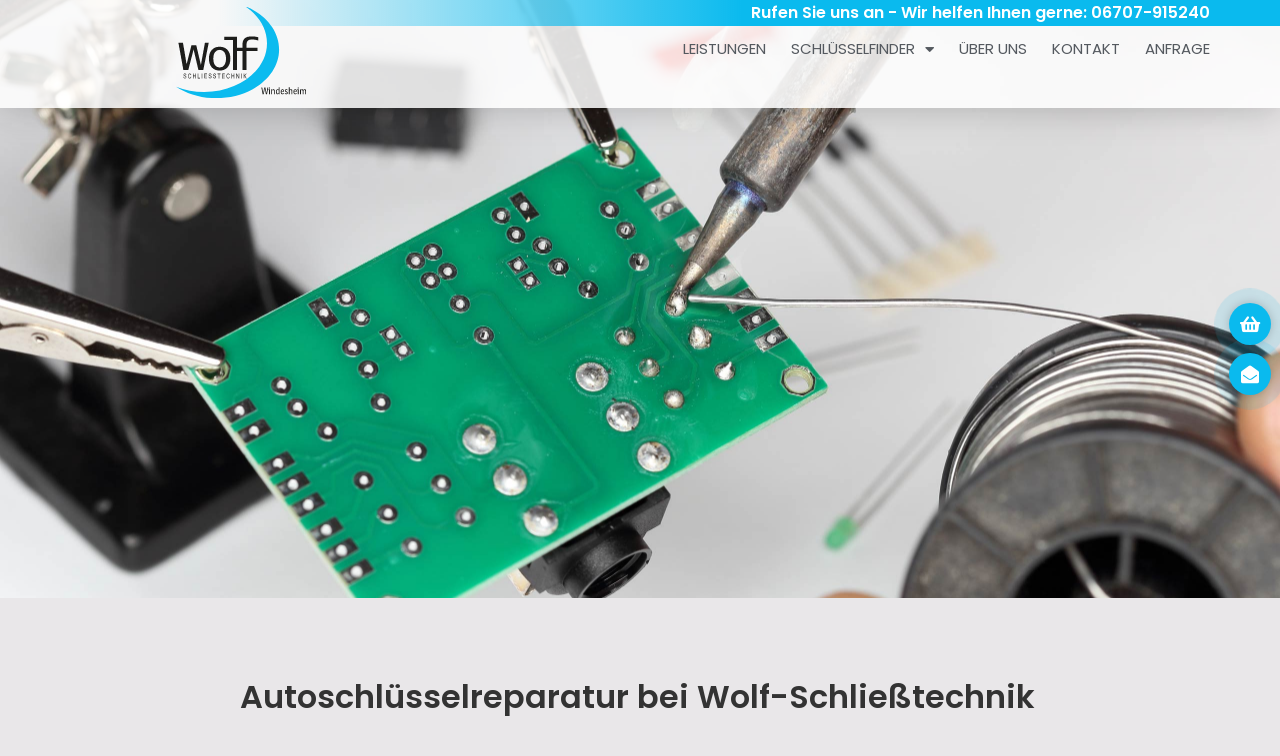

--- FILE ---
content_type: text/html; charset=UTF-8
request_url: https://wolf-schliesstechnik.de/leistungen/autoschluesselreparatur/
body_size: 38118
content:
<!doctype html>
<html lang="de">
<head>
	<meta charset="UTF-8">
	<meta name="viewport" content="width=device-width, initial-scale=1">
	<link rel="profile" href="https://gmpg.org/xfn/11">
	<meta name='robots' content='index, follow, max-image-preview:large, max-snippet:-1, max-video-preview:-1' />

	<!-- This site is optimized with the Yoast SEO plugin v26.5 - https://yoast.com/wordpress/plugins/seo/ -->
	<title>Professionelle Autoschlüsselreparatur bei Wolf-Schließtechnik</title>
	<meta name="description" content="Brauchen Sie eine Autoschlüsselreparatur? Wolf-Schließtechnik repariert Schlüssel &amp; Fernbedienungen aller Fahrzeugmarken. Jetzt kontaktieren!" />
	<link rel="canonical" href="https://wolf-schliesstechnik.de/leistungen/autoschluesselreparatur/" />
	<meta property="og:locale" content="de_DE" />
	<meta property="og:type" content="article" />
	<meta property="og:title" content="Professionelle Autoschlüsselreparatur bei Wolf-Schließtechnik" />
	<meta property="og:description" content="Brauchen Sie eine Autoschlüsselreparatur? Wolf-Schließtechnik repariert Schlüssel &amp; Fernbedienungen aller Fahrzeugmarken. Jetzt kontaktieren!" />
	<meta property="og:url" content="https://wolf-schliesstechnik.de/leistungen/autoschluesselreparatur/" />
	<meta property="og:site_name" content="Wolf Schliesstechnik" />
	<meta property="article:modified_time" content="2024-04-07T06:57:59+00:00" />
	<meta property="og:image" content="https://wolf-schliesstechnik.de/wp-content/uploads/2023/12/Herr_Wolf-Kontakt-1-1024x1024.jpg" />
	<meta name="twitter:card" content="summary_large_image" />
	<meta name="twitter:label1" content="Geschätzte Lesezeit" />
	<meta name="twitter:data1" content="4 Minuten" />
	<script type="application/ld+json" class="yoast-schema-graph">{"@context":"https://schema.org","@graph":[{"@type":"WebPage","@id":"https://wolf-schliesstechnik.de/leistungen/autoschluesselreparatur/","url":"https://wolf-schliesstechnik.de/leistungen/autoschluesselreparatur/","name":"Professionelle Autoschlüsselreparatur bei Wolf-Schließtechnik","isPartOf":{"@id":"https://wolf-schliesstechnik.de/#website"},"primaryImageOfPage":{"@id":"https://wolf-schliesstechnik.de/leistungen/autoschluesselreparatur/#primaryimage"},"image":{"@id":"https://wolf-schliesstechnik.de/leistungen/autoschluesselreparatur/#primaryimage"},"thumbnailUrl":"https://wolf-schliesstechnik.de/wp-content/uploads/2023/12/Herr_Wolf-Kontakt-1-1024x1024.jpg","datePublished":"2023-10-30T06:06:38+00:00","dateModified":"2024-04-07T06:57:59+00:00","description":"Brauchen Sie eine Autoschlüsselreparatur? Wolf-Schließtechnik repariert Schlüssel & Fernbedienungen aller Fahrzeugmarken. Jetzt kontaktieren!","breadcrumb":{"@id":"https://wolf-schliesstechnik.de/leistungen/autoschluesselreparatur/#breadcrumb"},"inLanguage":"de","potentialAction":[{"@type":"ReadAction","target":["https://wolf-schliesstechnik.de/leistungen/autoschluesselreparatur/"]}]},{"@type":"ImageObject","inLanguage":"de","@id":"https://wolf-schliesstechnik.de/leistungen/autoschluesselreparatur/#primaryimage","url":"https://wolf-schliesstechnik.de/wp-content/uploads/2023/12/Herr_Wolf-Kontakt-1.jpg","contentUrl":"https://wolf-schliesstechnik.de/wp-content/uploads/2023/12/Herr_Wolf-Kontakt-1.jpg","width":1518,"height":1518},{"@type":"BreadcrumbList","@id":"https://wolf-schliesstechnik.de/leistungen/autoschluesselreparatur/#breadcrumb","itemListElement":[{"@type":"ListItem","position":1,"name":"Leistungen","item":"https://wolf-schliesstechnik.de/leistungen/"},{"@type":"ListItem","position":2,"name":"Autoschlüsselreparatur"}]},{"@type":"WebSite","@id":"https://wolf-schliesstechnik.de/#website","url":"https://wolf-schliesstechnik.de/","name":"Wolf Schliesstechnik","description":"Wolf-Schließtechnik ist Ihr Spezialist für Autoschlüssel und – Schlösser der Marke Ford","publisher":{"@id":"https://wolf-schliesstechnik.de/#organization"},"potentialAction":[{"@type":"SearchAction","target":{"@type":"EntryPoint","urlTemplate":"https://wolf-schliesstechnik.de/?s={search_term_string}"},"query-input":{"@type":"PropertyValueSpecification","valueRequired":true,"valueName":"search_term_string"}}],"inLanguage":"de"},{"@type":"Organization","@id":"https://wolf-schliesstechnik.de/#organization","name":"Wolf Schliesstechnik","url":"https://wolf-schliesstechnik.de/","logo":{"@type":"ImageObject","inLanguage":"de","@id":"https://wolf-schliesstechnik.de/#/schema/logo/image/","url":"https://wolf-schliesstechnik.de/wp-content/uploads/2023/09/Wolf-Logo.svg","contentUrl":"https://wolf-schliesstechnik.de/wp-content/uploads/2023/09/Wolf-Logo.svg","caption":"Wolf Schliesstechnik"},"image":{"@id":"https://wolf-schliesstechnik.de/#/schema/logo/image/"}}]}</script>
	<!-- / Yoast SEO plugin. -->


<link rel="alternate" type="application/rss+xml" title="Wolf Schliesstechnik &raquo; Feed" href="https://wolf-schliesstechnik.de/feed/" />
<link rel="alternate" type="application/rss+xml" title="Wolf Schliesstechnik &raquo; Kommentar-Feed" href="https://wolf-schliesstechnik.de/comments/feed/" />
<link rel="alternate" title="oEmbed (JSON)" type="application/json+oembed" href="https://wolf-schliesstechnik.de/wp-json/oembed/1.0/embed?url=https%3A%2F%2Fwolf-schliesstechnik.de%2Fleistungen%2Fautoschluesselreparatur%2F" />
<link rel="alternate" title="oEmbed (XML)" type="text/xml+oembed" href="https://wolf-schliesstechnik.de/wp-json/oembed/1.0/embed?url=https%3A%2F%2Fwolf-schliesstechnik.de%2Fleistungen%2Fautoschluesselreparatur%2F&#038;format=xml" />
<style id='wp-img-auto-sizes-contain-inline-css'>
img:is([sizes=auto i],[sizes^="auto," i]){contain-intrinsic-size:3000px 1500px}
/*# sourceURL=wp-img-auto-sizes-contain-inline-css */
</style>
<style id='wp-emoji-styles-inline-css'>

	img.wp-smiley, img.emoji {
		display: inline !important;
		border: none !important;
		box-shadow: none !important;
		height: 1em !important;
		width: 1em !important;
		margin: 0 0.07em !important;
		vertical-align: -0.1em !important;
		background: none !important;
		padding: 0 !important;
	}
/*# sourceURL=wp-emoji-styles-inline-css */
</style>
<style id='global-styles-inline-css'>
:root{--wp--preset--aspect-ratio--square: 1;--wp--preset--aspect-ratio--4-3: 4/3;--wp--preset--aspect-ratio--3-4: 3/4;--wp--preset--aspect-ratio--3-2: 3/2;--wp--preset--aspect-ratio--2-3: 2/3;--wp--preset--aspect-ratio--16-9: 16/9;--wp--preset--aspect-ratio--9-16: 9/16;--wp--preset--color--black: #000000;--wp--preset--color--cyan-bluish-gray: #abb8c3;--wp--preset--color--white: #ffffff;--wp--preset--color--pale-pink: #f78da7;--wp--preset--color--vivid-red: #cf2e2e;--wp--preset--color--luminous-vivid-orange: #ff6900;--wp--preset--color--luminous-vivid-amber: #fcb900;--wp--preset--color--light-green-cyan: #7bdcb5;--wp--preset--color--vivid-green-cyan: #00d084;--wp--preset--color--pale-cyan-blue: #8ed1fc;--wp--preset--color--vivid-cyan-blue: #0693e3;--wp--preset--color--vivid-purple: #9b51e0;--wp--preset--gradient--vivid-cyan-blue-to-vivid-purple: linear-gradient(135deg,rgb(6,147,227) 0%,rgb(155,81,224) 100%);--wp--preset--gradient--light-green-cyan-to-vivid-green-cyan: linear-gradient(135deg,rgb(122,220,180) 0%,rgb(0,208,130) 100%);--wp--preset--gradient--luminous-vivid-amber-to-luminous-vivid-orange: linear-gradient(135deg,rgb(252,185,0) 0%,rgb(255,105,0) 100%);--wp--preset--gradient--luminous-vivid-orange-to-vivid-red: linear-gradient(135deg,rgb(255,105,0) 0%,rgb(207,46,46) 100%);--wp--preset--gradient--very-light-gray-to-cyan-bluish-gray: linear-gradient(135deg,rgb(238,238,238) 0%,rgb(169,184,195) 100%);--wp--preset--gradient--cool-to-warm-spectrum: linear-gradient(135deg,rgb(74,234,220) 0%,rgb(151,120,209) 20%,rgb(207,42,186) 40%,rgb(238,44,130) 60%,rgb(251,105,98) 80%,rgb(254,248,76) 100%);--wp--preset--gradient--blush-light-purple: linear-gradient(135deg,rgb(255,206,236) 0%,rgb(152,150,240) 100%);--wp--preset--gradient--blush-bordeaux: linear-gradient(135deg,rgb(254,205,165) 0%,rgb(254,45,45) 50%,rgb(107,0,62) 100%);--wp--preset--gradient--luminous-dusk: linear-gradient(135deg,rgb(255,203,112) 0%,rgb(199,81,192) 50%,rgb(65,88,208) 100%);--wp--preset--gradient--pale-ocean: linear-gradient(135deg,rgb(255,245,203) 0%,rgb(182,227,212) 50%,rgb(51,167,181) 100%);--wp--preset--gradient--electric-grass: linear-gradient(135deg,rgb(202,248,128) 0%,rgb(113,206,126) 100%);--wp--preset--gradient--midnight: linear-gradient(135deg,rgb(2,3,129) 0%,rgb(40,116,252) 100%);--wp--preset--font-size--small: 13px;--wp--preset--font-size--medium: 20px;--wp--preset--font-size--large: 36px;--wp--preset--font-size--x-large: 42px;--wp--preset--spacing--20: 0.44rem;--wp--preset--spacing--30: 0.67rem;--wp--preset--spacing--40: 1rem;--wp--preset--spacing--50: 1.5rem;--wp--preset--spacing--60: 2.25rem;--wp--preset--spacing--70: 3.38rem;--wp--preset--spacing--80: 5.06rem;--wp--preset--shadow--natural: 6px 6px 9px rgba(0, 0, 0, 0.2);--wp--preset--shadow--deep: 12px 12px 50px rgba(0, 0, 0, 0.4);--wp--preset--shadow--sharp: 6px 6px 0px rgba(0, 0, 0, 0.2);--wp--preset--shadow--outlined: 6px 6px 0px -3px rgb(255, 255, 255), 6px 6px rgb(0, 0, 0);--wp--preset--shadow--crisp: 6px 6px 0px rgb(0, 0, 0);}:root { --wp--style--global--content-size: 800px;--wp--style--global--wide-size: 1200px; }:where(body) { margin: 0; }.wp-site-blocks > .alignleft { float: left; margin-right: 2em; }.wp-site-blocks > .alignright { float: right; margin-left: 2em; }.wp-site-blocks > .aligncenter { justify-content: center; margin-left: auto; margin-right: auto; }:where(.wp-site-blocks) > * { margin-block-start: 24px; margin-block-end: 0; }:where(.wp-site-blocks) > :first-child { margin-block-start: 0; }:where(.wp-site-blocks) > :last-child { margin-block-end: 0; }:root { --wp--style--block-gap: 24px; }:root :where(.is-layout-flow) > :first-child{margin-block-start: 0;}:root :where(.is-layout-flow) > :last-child{margin-block-end: 0;}:root :where(.is-layout-flow) > *{margin-block-start: 24px;margin-block-end: 0;}:root :where(.is-layout-constrained) > :first-child{margin-block-start: 0;}:root :where(.is-layout-constrained) > :last-child{margin-block-end: 0;}:root :where(.is-layout-constrained) > *{margin-block-start: 24px;margin-block-end: 0;}:root :where(.is-layout-flex){gap: 24px;}:root :where(.is-layout-grid){gap: 24px;}.is-layout-flow > .alignleft{float: left;margin-inline-start: 0;margin-inline-end: 2em;}.is-layout-flow > .alignright{float: right;margin-inline-start: 2em;margin-inline-end: 0;}.is-layout-flow > .aligncenter{margin-left: auto !important;margin-right: auto !important;}.is-layout-constrained > .alignleft{float: left;margin-inline-start: 0;margin-inline-end: 2em;}.is-layout-constrained > .alignright{float: right;margin-inline-start: 2em;margin-inline-end: 0;}.is-layout-constrained > .aligncenter{margin-left: auto !important;margin-right: auto !important;}.is-layout-constrained > :where(:not(.alignleft):not(.alignright):not(.alignfull)){max-width: var(--wp--style--global--content-size);margin-left: auto !important;margin-right: auto !important;}.is-layout-constrained > .alignwide{max-width: var(--wp--style--global--wide-size);}body .is-layout-flex{display: flex;}.is-layout-flex{flex-wrap: wrap;align-items: center;}.is-layout-flex > :is(*, div){margin: 0;}body .is-layout-grid{display: grid;}.is-layout-grid > :is(*, div){margin: 0;}body{padding-top: 0px;padding-right: 0px;padding-bottom: 0px;padding-left: 0px;}a:where(:not(.wp-element-button)){text-decoration: underline;}:root :where(.wp-element-button, .wp-block-button__link){background-color: #32373c;border-width: 0;color: #fff;font-family: inherit;font-size: inherit;font-style: inherit;font-weight: inherit;letter-spacing: inherit;line-height: inherit;padding-top: calc(0.667em + 2px);padding-right: calc(1.333em + 2px);padding-bottom: calc(0.667em + 2px);padding-left: calc(1.333em + 2px);text-decoration: none;text-transform: inherit;}.has-black-color{color: var(--wp--preset--color--black) !important;}.has-cyan-bluish-gray-color{color: var(--wp--preset--color--cyan-bluish-gray) !important;}.has-white-color{color: var(--wp--preset--color--white) !important;}.has-pale-pink-color{color: var(--wp--preset--color--pale-pink) !important;}.has-vivid-red-color{color: var(--wp--preset--color--vivid-red) !important;}.has-luminous-vivid-orange-color{color: var(--wp--preset--color--luminous-vivid-orange) !important;}.has-luminous-vivid-amber-color{color: var(--wp--preset--color--luminous-vivid-amber) !important;}.has-light-green-cyan-color{color: var(--wp--preset--color--light-green-cyan) !important;}.has-vivid-green-cyan-color{color: var(--wp--preset--color--vivid-green-cyan) !important;}.has-pale-cyan-blue-color{color: var(--wp--preset--color--pale-cyan-blue) !important;}.has-vivid-cyan-blue-color{color: var(--wp--preset--color--vivid-cyan-blue) !important;}.has-vivid-purple-color{color: var(--wp--preset--color--vivid-purple) !important;}.has-black-background-color{background-color: var(--wp--preset--color--black) !important;}.has-cyan-bluish-gray-background-color{background-color: var(--wp--preset--color--cyan-bluish-gray) !important;}.has-white-background-color{background-color: var(--wp--preset--color--white) !important;}.has-pale-pink-background-color{background-color: var(--wp--preset--color--pale-pink) !important;}.has-vivid-red-background-color{background-color: var(--wp--preset--color--vivid-red) !important;}.has-luminous-vivid-orange-background-color{background-color: var(--wp--preset--color--luminous-vivid-orange) !important;}.has-luminous-vivid-amber-background-color{background-color: var(--wp--preset--color--luminous-vivid-amber) !important;}.has-light-green-cyan-background-color{background-color: var(--wp--preset--color--light-green-cyan) !important;}.has-vivid-green-cyan-background-color{background-color: var(--wp--preset--color--vivid-green-cyan) !important;}.has-pale-cyan-blue-background-color{background-color: var(--wp--preset--color--pale-cyan-blue) !important;}.has-vivid-cyan-blue-background-color{background-color: var(--wp--preset--color--vivid-cyan-blue) !important;}.has-vivid-purple-background-color{background-color: var(--wp--preset--color--vivid-purple) !important;}.has-black-border-color{border-color: var(--wp--preset--color--black) !important;}.has-cyan-bluish-gray-border-color{border-color: var(--wp--preset--color--cyan-bluish-gray) !important;}.has-white-border-color{border-color: var(--wp--preset--color--white) !important;}.has-pale-pink-border-color{border-color: var(--wp--preset--color--pale-pink) !important;}.has-vivid-red-border-color{border-color: var(--wp--preset--color--vivid-red) !important;}.has-luminous-vivid-orange-border-color{border-color: var(--wp--preset--color--luminous-vivid-orange) !important;}.has-luminous-vivid-amber-border-color{border-color: var(--wp--preset--color--luminous-vivid-amber) !important;}.has-light-green-cyan-border-color{border-color: var(--wp--preset--color--light-green-cyan) !important;}.has-vivid-green-cyan-border-color{border-color: var(--wp--preset--color--vivid-green-cyan) !important;}.has-pale-cyan-blue-border-color{border-color: var(--wp--preset--color--pale-cyan-blue) !important;}.has-vivid-cyan-blue-border-color{border-color: var(--wp--preset--color--vivid-cyan-blue) !important;}.has-vivid-purple-border-color{border-color: var(--wp--preset--color--vivid-purple) !important;}.has-vivid-cyan-blue-to-vivid-purple-gradient-background{background: var(--wp--preset--gradient--vivid-cyan-blue-to-vivid-purple) !important;}.has-light-green-cyan-to-vivid-green-cyan-gradient-background{background: var(--wp--preset--gradient--light-green-cyan-to-vivid-green-cyan) !important;}.has-luminous-vivid-amber-to-luminous-vivid-orange-gradient-background{background: var(--wp--preset--gradient--luminous-vivid-amber-to-luminous-vivid-orange) !important;}.has-luminous-vivid-orange-to-vivid-red-gradient-background{background: var(--wp--preset--gradient--luminous-vivid-orange-to-vivid-red) !important;}.has-very-light-gray-to-cyan-bluish-gray-gradient-background{background: var(--wp--preset--gradient--very-light-gray-to-cyan-bluish-gray) !important;}.has-cool-to-warm-spectrum-gradient-background{background: var(--wp--preset--gradient--cool-to-warm-spectrum) !important;}.has-blush-light-purple-gradient-background{background: var(--wp--preset--gradient--blush-light-purple) !important;}.has-blush-bordeaux-gradient-background{background: var(--wp--preset--gradient--blush-bordeaux) !important;}.has-luminous-dusk-gradient-background{background: var(--wp--preset--gradient--luminous-dusk) !important;}.has-pale-ocean-gradient-background{background: var(--wp--preset--gradient--pale-ocean) !important;}.has-electric-grass-gradient-background{background: var(--wp--preset--gradient--electric-grass) !important;}.has-midnight-gradient-background{background: var(--wp--preset--gradient--midnight) !important;}.has-small-font-size{font-size: var(--wp--preset--font-size--small) !important;}.has-medium-font-size{font-size: var(--wp--preset--font-size--medium) !important;}.has-large-font-size{font-size: var(--wp--preset--font-size--large) !important;}.has-x-large-font-size{font-size: var(--wp--preset--font-size--x-large) !important;}
:root :where(.wp-block-pullquote){font-size: 1.5em;line-height: 1.6;}
/*# sourceURL=global-styles-inline-css */
</style>
<link rel='stylesheet' id='hello-elementor-css' href='https://wolf-schliesstechnik.de/wp-content/themes/hello-elementor/assets/css/reset.css?ver=3.4.5' media='all' />
<link rel='stylesheet' id='hello-elementor-theme-style-css' href='https://wolf-schliesstechnik.de/wp-content/themes/hello-elementor/assets/css/theme.css?ver=3.4.5' media='all' />
<link rel='stylesheet' id='hello-elementor-header-footer-css' href='https://wolf-schliesstechnik.de/wp-content/themes/hello-elementor/assets/css/header-footer.css?ver=3.4.5' media='all' />
<link rel='stylesheet' id='elementor-frontend-css' href='https://wolf-schliesstechnik.de/wp-content/plugins/elementor/assets/css/frontend.min.css?ver=3.33.3' media='all' />
<link rel='stylesheet' id='elementor-post-6-css' href='https://wolf-schliesstechnik.de/wp-content/uploads/elementor/css/post-6.css?ver=1765181555' media='all' />
<link rel='stylesheet' id='widget-image-css' href='https://wolf-schliesstechnik.de/wp-content/plugins/elementor/assets/css/widget-image.min.css?ver=3.33.3' media='all' />
<link rel='stylesheet' id='widget-nav-menu-css' href='https://wolf-schliesstechnik.de/wp-content/plugins/elementor-pro/assets/css/widget-nav-menu.min.css?ver=3.33.2' media='all' />
<link rel='stylesheet' id='widget-heading-css' href='https://wolf-schliesstechnik.de/wp-content/plugins/elementor/assets/css/widget-heading.min.css?ver=3.33.3' media='all' />
<link rel='stylesheet' id='widget-icon-list-css' href='https://wolf-schliesstechnik.de/wp-content/plugins/elementor/assets/css/widget-icon-list.min.css?ver=3.33.3' media='all' />
<link rel='stylesheet' id='widget-hotspot-css' href='https://wolf-schliesstechnik.de/wp-content/plugins/elementor-pro/assets/css/widget-hotspot.min.css?ver=3.33.2' media='all' />
<link rel='stylesheet' id='widget-divider-css' href='https://wolf-schliesstechnik.de/wp-content/plugins/elementor/assets/css/widget-divider.min.css?ver=3.33.3' media='all' />
<link rel='stylesheet' id='e-animation-slideInUp-css' href='https://wolf-schliesstechnik.de/wp-content/plugins/elementor/assets/lib/animations/styles/slideInUp.min.css?ver=3.33.3' media='all' />
<link rel='stylesheet' id='e-popup-css' href='https://wolf-schliesstechnik.de/wp-content/plugins/elementor-pro/assets/css/conditionals/popup.min.css?ver=3.33.2' media='all' />
<link rel='stylesheet' id='widget-spacer-css' href='https://wolf-schliesstechnik.de/wp-content/plugins/elementor/assets/css/widget-spacer.min.css?ver=3.33.3' media='all' />
<link rel='stylesheet' id='elementor-icons-css' href='https://wolf-schliesstechnik.de/wp-content/plugins/elementor/assets/lib/eicons/css/elementor-icons.min.css?ver=5.44.0' media='all' />
<link rel='stylesheet' id='swiper-css' href='https://wolf-schliesstechnik.de/wp-content/plugins/elementor/assets/lib/swiper/v8/css/swiper.min.css?ver=8.4.5' media='all' />
<link rel='stylesheet' id='e-swiper-css' href='https://wolf-schliesstechnik.de/wp-content/plugins/elementor/assets/css/conditionals/e-swiper.min.css?ver=3.33.3' media='all' />
<link rel='stylesheet' id='widget-gallery-css' href='https://wolf-schliesstechnik.de/wp-content/plugins/elementor-pro/assets/css/widget-gallery.min.css?ver=3.33.2' media='all' />
<link rel='stylesheet' id='elementor-gallery-css' href='https://wolf-schliesstechnik.de/wp-content/plugins/elementor/assets/lib/e-gallery/css/e-gallery.min.css?ver=1.2.0' media='all' />
<link rel='stylesheet' id='e-transitions-css' href='https://wolf-schliesstechnik.de/wp-content/plugins/elementor-pro/assets/css/conditionals/transitions.min.css?ver=3.33.2' media='all' />
<link rel='stylesheet' id='widget-menu-anchor-css' href='https://wolf-schliesstechnik.de/wp-content/plugins/elementor/assets/css/widget-menu-anchor.min.css?ver=3.33.3' media='all' />
<link rel='stylesheet' id='widget-form-css' href='https://wolf-schliesstechnik.de/wp-content/plugins/elementor-pro/assets/css/widget-form.min.css?ver=3.33.2' media='all' />
<link rel='stylesheet' id='elementor-post-1167-css' href='https://wolf-schliesstechnik.de/wp-content/uploads/elementor/css/post-1167.css?ver=1765203934' media='all' />
<link rel='stylesheet' id='elementor-post-6196-css' href='https://wolf-schliesstechnik.de/wp-content/uploads/elementor/css/post-6196.css?ver=1765181555' media='all' />
<link rel='stylesheet' id='leaflet-css' href='https://wolf-schliesstechnik.de/wp-content/plugins/osm-map-elementor/assets/leaflet/leaflet.css?ver=1.3.1' media='all' />
<link rel='stylesheet' id='mapbox-gl-css' href='https://wolf-schliesstechnik.de/wp-content/plugins/osm-map-elementor/assets/css/mapbox-gl.css?ver=1.3.1' media='all' />
<link rel='stylesheet' id='leaflet-fa-markers-css' href='https://wolf-schliesstechnik.de/wp-content/plugins/osm-map-elementor/assets/leaflet-fa-markers/L.Icon.FontAwesome.css?ver=1.3.1' media='all' />
<link rel='stylesheet' id='osm-map-elementor-css' href='https://wolf-schliesstechnik.de/wp-content/plugins/osm-map-elementor/assets/css/osm-map-elementor.css?ver=1.3.1' media='all' />
<link rel='stylesheet' id='elementor-post-45-css' href='https://wolf-schliesstechnik.de/wp-content/uploads/elementor/css/post-45.css?ver=1765181555' media='all' />
<link rel='stylesheet' id='elementor-post-9161-css' href='https://wolf-schliesstechnik.de/wp-content/uploads/elementor/css/post-9161.css?ver=1765181555' media='all' />
<link rel='stylesheet' id='elementor-post-6111-css' href='https://wolf-schliesstechnik.de/wp-content/uploads/elementor/css/post-6111.css?ver=1765181555' media='all' />
<link rel='stylesheet' id='elementor-post-457-css' href='https://wolf-schliesstechnik.de/wp-content/uploads/elementor/css/post-457.css?ver=1765181555' media='all' />
<link rel='stylesheet' id='borlabs-cookie-custom-css' href='https://wolf-schliesstechnik.de/wp-content/cache/borlabs-cookie/1/borlabs-cookie-1-de.css?ver=3.3.21.1-18' media='all' />
<link rel='stylesheet' id='hello-elementor-child-style-css' href='https://wolf-schliesstechnik.de/wp-content/themes/hello-theme-child-master/style.css?ver=2.0.0' media='all' />
<link rel='stylesheet' id='elementor-icons-shared-0-css' href='https://wolf-schliesstechnik.de/wp-content/plugins/elementor/assets/lib/font-awesome/css/fontawesome.min.css?ver=5.15.3' media='all' />
<link rel='stylesheet' id='elementor-icons-fa-solid-css' href='https://wolf-schliesstechnik.de/wp-content/plugins/elementor/assets/lib/font-awesome/css/solid.min.css?ver=5.15.3' media='all' />
<script src="https://wolf-schliesstechnik.de/wp-includes/js/jquery/jquery.min.js?ver=3.7.1" id="jquery-core-js"></script>
<script src="https://wolf-schliesstechnik.de/wp-includes/js/jquery/jquery-migrate.min.js?ver=3.4.1" id="jquery-migrate-js"></script>
<script data-no-optimize="1" data-no-minify="1" data-cfasync="false" src="https://wolf-schliesstechnik.de/wp-content/cache/borlabs-cookie/1/borlabs-cookie-config-de.json.js?ver=3.3.21.1-33" id="borlabs-cookie-config-js"></script>
<script data-no-optimize="1" data-no-minify="1" data-cfasync="false" src="https://wolf-schliesstechnik.de/wp-content/plugins/borlabs-cookie/assets/javascript/borlabs-cookie-prioritize.min.js?ver=3.3.21.1" id="borlabs-cookie-prioritize-js"></script>
<link rel="https://api.w.org/" href="https://wolf-schliesstechnik.de/wp-json/" /><link rel="alternate" title="JSON" type="application/json" href="https://wolf-schliesstechnik.de/wp-json/wp/v2/pages/1167" /><link rel="EditURI" type="application/rsd+xml" title="RSD" href="https://wolf-schliesstechnik.de/xmlrpc.php?rsd" />
<!-- start Simple Custom CSS and JS -->
<script>
document.addEventListener('DOMContentLoaded', function() {
jQuery(function($){
var mywindow = $(window);
var mypos = mywindow.scrollTop();
mywindow.scroll(function() {
if (mypos > 600) {
if(mywindow.scrollTop() > mypos) {
$('#stickyheaders').addClass('headerup');
} else {
$('#stickyheaders').removeClass('headerup');
}
}
mypos = mywindow.scrollTop();
}); }); });


document.addEventListener('DOMContentLoaded', function() {
    jQuery(function($) {
        $(document).scroll(function() {
            var y = $(this).scrollTop();
            if (y > 150) { //change this value here to make it show up at your desired scroll location.
                $('.menuhopin').addClass('headershow');
            } else {
                $('.menuhopin').removeClass('headershow');
            }
        });
    });
});
</script>
<!-- end Simple Custom CSS and JS -->
<!-- start Simple Custom CSS and JS -->
<style>
*:focus {
    outline: none;
}
body {
    -ms-hyphens: auto;
    -webkit-hyphens: auto;
    hyphens: auto;
}
ol, ul {
	margin: 0;
	padding: 0 0 0 20px;
}
ol li, ul li {
	margin: 0 0 10px 0;

}
ul.sub-menu {
	width: 300px!important;
}
.elementor-nav-menu--dropdown .elementor-item:focus,
.elementor-sub-item:focus {
	background-color: #fff!important;
	color: #000!important;
}
.elementor-nav-menu--dropdown .elementor-item:focus, .elementor-sub-item:focus {
	background-color: transparent!important;
}
.pop_nav .elementor-nav-menu--dropdown a {
	display: flex;
	justify-content: space-between;
}
.pop_nav ul.sub-menu {
	width: 100%!important;
}
.pop_nav .sub-menu .menu-item-type-taxonomy {
	background-color: #FFFFFF42;
}
.pop_nav .elementor-nav-menu .sub-arrow {
	font-size: 12px;
}
.spacer {
	top: 0;
	bottom: 0;
	left: 0;
	right: 0;
}
.spacer a {
	display: inline-block;
	width: 100%;
	height: 100%;
}
.spacer a:hover {
	background-color: rgba(10, 186, 238, 0.5);
}
.menuhopin .elementor-nav-menu--dropdown {
	height: 0;
}


.menuhopin.headershow .elementor-nav-menu--dropdown {
	height: auto;
}

.elementor-nav-menu__container {
	top: 0px!important;
}

.menuhopin.headershow {
	transform: translateY(0);
}

.menuhopin {
	position: fixed;
	top: 0;
	z-index: 9999;
	width: 100vw;
	-webkit-transition: transform 0.34s ease;
	transition: transform 0.34s ease;
	transform: translateY(-810px);
	/*adjust this value to the height of your header*/
}

#stickyheaders{
-webkit-transition: transform 0.34s ease;
transition : transform 0.34s ease;
}
.menuhopin.headershow.headerup{
transform: translateY(-150px); /*adjust this value to the height of your header*/
}


.elementor-field-type-html hr {
	margin: 50px 0 20px 0;
	border-top: 1px solid #000;
}
.elementor-field-type-html span {
	display: inline-block;
	margin-left: 20px;
}
.elementor-field-option {
	margin-left: 20px;
}
#ford-menu nav.elementor-nav-menu--main {
	display: block;
}
#ford-menu nav ul {
	display: flex;
	column-gap: 2%;
	row-gap: 20px;
	width: 100%;
}
#ford-menu .menu-item {
	width: 32%;
	border: solid 2px transparent;
	background-color: rgba(10, 186, 238, 1);
	justify-content: center;
	position: relative;
	box-shadow: 0px 0px 10px 0px rgba(0, 0, 0, 0.2);
	transition: all 0.5s ease-out;
}
#ford-menu .menu-item:hover {
	border: solid 2px #fff;
	box-shadow: 0px 0px 30px 0px rgba(0, 0, 0, 0.198);
}
@media (max-width: 767px) {
	#ford-menu .menu-item {
		width: 49%; 
		
	}
}
@media (max-width: 480px) {
	#ford-menu .menu-item {
		width: 100%; 

	}
}
#ford-menu .menu-item {
	position: relative;
}
#ford-menu .menu-item a {
	display: inline-block;
	text-align: center;
	font-size: 22px;
	line-height: 1.2;
	padding: 90px 20px!important;
}
/*#ford-menu .menu-item:before {
	content: url('/wp-content/uploads/2023/12/FordSchriftzug.svg');
	width: 20%;
	height: 10%;
	position: absolute;
	bottom: 20px;
	right: 10px;
	color: #fff!important;
}*/
#ford-menu .elementor-nav-menu:after {
	display: none;
}





.elementor-field-type-acceptance .elementor-field-subgroup .elementor-field-option {
	display: flex!important;
	align-items: start;
	margin-top: 0px;
}

.elementor-field-type-acceptance .elementor-field-option label {
	display: block!important;
	font-size: 12px!important;
  	line-height: 1.4!important;
 }
.elementor-field-type-acceptance .elementor-field-option input {
	margin-right: 10px;
}
.pflichtfeld {
	margin: 20px;
	font-size: 12px!important;
    line-height: 1.4!important;
}
.elementor-form .elementor-field-group > label {
	margin-left: 17px!important;
}

#button-navi .elementor-flip-box__button {
	padding: 5px 15px;
}
#button-navi .elementor-flip-box__back {
	border-radius: 30px;
}
body.schluessel-und-schloesser-fuer-fahrzeuge-von-ford .blue-outline:nth-child(1),
body.schluessel-und-schloesser-fuer-fahrzeuge-von-jaguar .blue-outline:nth-child(2) {
	border: solid 1px #0ABAEE;
}
.marker-button a.elementor-button {
	font-size: 12px;
	padding: 5px 10px;
}

#sitebar nav li {
	width: 100%;
	padding: 10px 20px;
	border-bottom: 3px solid #E9E7E9;
	background-color: #0ABAEE;
}
#sitebar nav li:hover,
#sitebar nav li.current-menu-item {
	background-color: #fff;
}
#sitebar nav li:hover a,
#sitebar nav li.current-menu-item a{
	color: #0ABAEE;
}
#sitebar nav li a {
	white-space: normal!important;
	color: #fff;
}
.elementor-nav-menu--layout-horizontal .elementor-nav-menu a {
	white-space: normal!important;
}

@media (max-width: 767px) {
	#sitebar nav li a {
	padding: 0 10px;
}
	#sitebar {
		padding-top: 30px;

	}

	#toggleButton {
		position: absolute;
		top: 50px;
		right: 0px;

	}

	.initialClass  { 
		transition: all 1s ease-out;
		height: 60vh;
		position: fixed;
		bottom: calc(-60vh + 40px);
		z-index: 999;
	}

	.initialClass.toggledClass { 
		bottom: 0px;
	}

}


.premium-blog-content-wrapper {
	position: relative;
}
.premium-blog-excerpt-link-wrap {
	position: absolute;
	bottom: 0;
	left: 0;
}
.elementor-widget-taxonomy-filter .e-filter-item[aria-pressed=true] {
	border: none!important;
}
.elementor-widget-taxonomy-filter .e-filter-item[aria-pressed=true]:hover {
	background-color: var(--e-global-color-8e0ece6)!important;
	color:#fff!important;
}</style>
<!-- end Simple Custom CSS and JS -->
<meta name="generator" content="Elementor 3.33.3; features: additional_custom_breakpoints; settings: css_print_method-external, google_font-disabled, font_display-swap">
<script data-borlabs-cookie-script-blocker-ignore>
if ('0' === '1' && ('0' === '1' || '1' === '1')) {
    window['gtag_enable_tcf_support'] = true;
}
window.dataLayer = window.dataLayer || [];
if (typeof gtag !== 'function') {
    function gtag() {
        dataLayer.push(arguments);
    }
}
gtag('set', 'developer_id.dYjRjMm', true);
if ('0' === '1' || '1' === '1') {
    if (window.BorlabsCookieGoogleConsentModeDefaultSet !== true) {
        let getCookieValue = function (name) {
            return document.cookie.match('(^|;)\\s*' + name + '\\s*=\\s*([^;]+)')?.pop() || '';
        };
        let cookieValue = getCookieValue('borlabs-cookie-gcs');
        let consentsFromCookie = {};
        if (cookieValue !== '') {
            consentsFromCookie = JSON.parse(decodeURIComponent(cookieValue));
        }
        let defaultValues = {
            'ad_storage': 'denied',
            'ad_user_data': 'denied',
            'ad_personalization': 'denied',
            'analytics_storage': 'denied',
            'functionality_storage': 'denied',
            'personalization_storage': 'denied',
            'security_storage': 'denied',
            'wait_for_update': 500,
        };
        gtag('consent', 'default', { ...defaultValues, ...consentsFromCookie });
    }
    window.BorlabsCookieGoogleConsentModeDefaultSet = true;
    let borlabsCookieConsentChangeHandler = function () {
        window.dataLayer = window.dataLayer || [];
        if (typeof gtag !== 'function') { function gtag(){dataLayer.push(arguments);} }

        let getCookieValue = function (name) {
            return document.cookie.match('(^|;)\\s*' + name + '\\s*=\\s*([^;]+)')?.pop() || '';
        };
        let cookieValue = getCookieValue('borlabs-cookie-gcs');
        let consentsFromCookie = {};
        if (cookieValue !== '') {
            consentsFromCookie = JSON.parse(decodeURIComponent(cookieValue));
        }

        consentsFromCookie.analytics_storage = BorlabsCookie.Consents.hasConsent('google-analytics') ? 'granted' : 'denied';

        BorlabsCookie.CookieLibrary.setCookie(
            'borlabs-cookie-gcs',
            JSON.stringify(consentsFromCookie),
            BorlabsCookie.Settings.automaticCookieDomainAndPath.value ? '' : BorlabsCookie.Settings.cookieDomain.value,
            BorlabsCookie.Settings.cookiePath.value,
            BorlabsCookie.Cookie.getPluginCookie().expires,
            BorlabsCookie.Settings.cookieSecure.value,
            BorlabsCookie.Settings.cookieSameSite.value
        );
    }
    document.addEventListener('borlabs-cookie-consent-saved', borlabsCookieConsentChangeHandler);
    document.addEventListener('borlabs-cookie-handle-unblock', borlabsCookieConsentChangeHandler);
}
if ('0' === '1') {
    gtag("js", new Date());
    gtag("config", "Irrelevant", {"anonymize_ip": true});

    (function (w, d, s, i) {
        var f = d.getElementsByTagName(s)[0],
            j = d.createElement(s);
        j.async = true;
        j.src =
            "https://www.googletagmanager.com/gtag/js?id=" + i;
        f.parentNode.insertBefore(j, f);
    })(window, document, "script", "Irrelevant");
}
</script><script data-no-optimize="1" data-no-minify="1" data-cfasync="false" data-borlabs-cookie-script-blocker-ignore>
    (function () {
        if ('0' === '1' && '1' === '1') {
            window['gtag_enable_tcf_support'] = true;
        }
        window.dataLayer = window.dataLayer || [];
        if (typeof window.gtag !== 'function') {
            window.gtag = function () {
                window.dataLayer.push(arguments);
            };
        }
        gtag('set', 'developer_id.dYjRjMm', true);
        if ('1' === '1') {
            let getCookieValue = function (name) {
                return document.cookie.match('(^|;)\\s*' + name + '\\s*=\\s*([^;]+)')?.pop() || '';
            };
            const gtmRegionsData = '[{"google-tag-manager-cm-region":"","google-tag-manager-cm-default-ad-storage":"denied","google-tag-manager-cm-default-ad-personalization":"denied","google-tag-manager-cm-default-ad-user-data":"denied","google-tag-manager-cm-default-analytics-storage":"denied","google-tag-manager-cm-default-functionality-storage":"denied","google-tag-manager-cm-default-personalization-storage":"denied","google-tag-manager-cm-default-security-storage":"denied"}]';
            let gtmRegions = [];
            if (gtmRegionsData !== '\{\{ google-tag-manager-cm-regional-defaults \}\}') {
                gtmRegions = JSON.parse(gtmRegionsData);
            }
            let defaultRegion = null;
            for (let gtmRegionIndex in gtmRegions) {
                let gtmRegion = gtmRegions[gtmRegionIndex];
                if (gtmRegion['google-tag-manager-cm-region'] === '') {
                    defaultRegion = gtmRegion;
                } else {
                    gtag('consent', 'default', {
                        'ad_storage': gtmRegion['google-tag-manager-cm-default-ad-storage'],
                        'ad_user_data': gtmRegion['google-tag-manager-cm-default-ad-user-data'],
                        'ad_personalization': gtmRegion['google-tag-manager-cm-default-ad-personalization'],
                        'analytics_storage': gtmRegion['google-tag-manager-cm-default-analytics-storage'],
                        'functionality_storage': gtmRegion['google-tag-manager-cm-default-functionality-storage'],
                        'personalization_storage': gtmRegion['google-tag-manager-cm-default-personalization-storage'],
                        'security_storage': gtmRegion['google-tag-manager-cm-default-security-storage'],
                        'region': gtmRegion['google-tag-manager-cm-region'].toUpperCase().split(','),
						'wait_for_update': 500,
                    });
                }
            }
            let cookieValue = getCookieValue('borlabs-cookie-gcs');
            let consentsFromCookie = {};
            if (cookieValue !== '') {
                consentsFromCookie = JSON.parse(decodeURIComponent(cookieValue));
            }
            let defaultValues = {
                'ad_storage': defaultRegion === null ? 'denied' : defaultRegion['google-tag-manager-cm-default-ad-storage'],
                'ad_user_data': defaultRegion === null ? 'denied' : defaultRegion['google-tag-manager-cm-default-ad-user-data'],
                'ad_personalization': defaultRegion === null ? 'denied' : defaultRegion['google-tag-manager-cm-default-ad-personalization'],
                'analytics_storage': defaultRegion === null ? 'denied' : defaultRegion['google-tag-manager-cm-default-analytics-storage'],
                'functionality_storage': defaultRegion === null ? 'denied' : defaultRegion['google-tag-manager-cm-default-functionality-storage'],
                'personalization_storage': defaultRegion === null ? 'denied' : defaultRegion['google-tag-manager-cm-default-personalization-storage'],
                'security_storage': defaultRegion === null ? 'denied' : defaultRegion['google-tag-manager-cm-default-security-storage'],
                'wait_for_update': 500,
            };
            gtag('consent', 'default', {...defaultValues, ...consentsFromCookie});
            gtag('set', 'ads_data_redaction', true);
        }

        if ('0' === '1') {
            let url = new URL(window.location.href);

            if ((url.searchParams.has('gtm_debug') && url.searchParams.get('gtm_debug') !== '') || document.cookie.indexOf('__TAG_ASSISTANT=') !== -1 || document.documentElement.hasAttribute('data-tag-assistant-present')) {
                /* GTM block start */
                (function(w,d,s,l,i){w[l]=w[l]||[];w[l].push({'gtm.start':
                        new Date().getTime(),event:'gtm.js'});var f=d.getElementsByTagName(s)[0],
                    j=d.createElement(s),dl=l!='dataLayer'?'&l='+l:'';j.async=true;j.src=
                    'https://www.googletagmanager.com/gtm.js?id='+i+dl;f.parentNode.insertBefore(j,f);
                })(window,document,'script','dataLayer','GTM-PKV7BG2M');
                /* GTM block end */
            } else {
                /* GTM block start */
                (function(w,d,s,l,i){w[l]=w[l]||[];w[l].push({'gtm.start':
                        new Date().getTime(),event:'gtm.js'});var f=d.getElementsByTagName(s)[0],
                    j=d.createElement(s),dl=l!='dataLayer'?'&l='+l:'';j.async=true;j.src=
                    'https://wolf-schliesstechnik.de/wp-content/uploads/borlabs-cookie/' + i + '.js?ver=not-set-yet';f.parentNode.insertBefore(j,f);
                })(window,document,'script','dataLayer','GTM-PKV7BG2M');
                /* GTM block end */
            }
        }


        let borlabsCookieConsentChangeHandler = function () {
            window.dataLayer = window.dataLayer || [];
            if (typeof window.gtag !== 'function') {
                window.gtag = function() {
                    window.dataLayer.push(arguments);
                };
            }

            let consents = BorlabsCookie.Cookie.getPluginCookie().consents;

            if ('1' === '1') {
                let gtmConsents = {};
                let customConsents = {};

				let services = BorlabsCookie.Services._services;

				for (let service in services) {
					if (service !== 'borlabs-cookie') {
						customConsents['borlabs_cookie_' + service.replaceAll('-', '_')] = BorlabsCookie.Consents.hasConsent(service) ? 'granted' : 'denied';
					}
				}

                if ('0' === '1') {
                    gtmConsents = {
                        'analytics_storage': BorlabsCookie.Consents.hasConsentForServiceGroup('essential') === true ? 'granted' : 'denied',
                        'functionality_storage': BorlabsCookie.Consents.hasConsentForServiceGroup('essential') === true ? 'granted' : 'denied',
                        'personalization_storage': BorlabsCookie.Consents.hasConsentForServiceGroup('essential') === true ? 'granted' : 'denied',
                        'security_storage': BorlabsCookie.Consents.hasConsentForServiceGroup('essential') === true ? 'granted' : 'denied',
                    };
                } else {
                    gtmConsents = {
                        'ad_storage': BorlabsCookie.Consents.hasConsentForServiceGroup('essential') === true ? 'granted' : 'denied',
                        'ad_user_data': BorlabsCookie.Consents.hasConsentForServiceGroup('essential') === true ? 'granted' : 'denied',
                        'ad_personalization': BorlabsCookie.Consents.hasConsentForServiceGroup('essential') === true ? 'granted' : 'denied',
                        'analytics_storage': BorlabsCookie.Consents.hasConsentForServiceGroup('essential') === true ? 'granted' : 'denied',
                        'functionality_storage': BorlabsCookie.Consents.hasConsentForServiceGroup('essential') === true ? 'granted' : 'denied',
                        'personalization_storage': BorlabsCookie.Consents.hasConsentForServiceGroup('essential') === true ? 'granted' : 'denied',
                        'security_storage': BorlabsCookie.Consents.hasConsentForServiceGroup('essential') === true ? 'granted' : 'denied',
                    };
                }
                BorlabsCookie.CookieLibrary.setCookie(
                    'borlabs-cookie-gcs',
                    JSON.stringify(gtmConsents),
                    BorlabsCookie.Settings.automaticCookieDomainAndPath.value ? '' : BorlabsCookie.Settings.cookieDomain.value,
                    BorlabsCookie.Settings.cookiePath.value,
                    BorlabsCookie.Cookie.getPluginCookie().expires,
                    BorlabsCookie.Settings.cookieSecure.value,
                    BorlabsCookie.Settings.cookieSameSite.value
                );
                gtag('consent', 'update', {...gtmConsents, ...customConsents});
            }


            for (let serviceGroup in consents) {
                for (let service of consents[serviceGroup]) {
                    if (!window.BorlabsCookieGtmPackageSentEvents.includes(service) && service !== 'borlabs-cookie') {
                        window.dataLayer.push({
                            event: 'borlabs-cookie-opt-in-' + service,
                        });
                        window.BorlabsCookieGtmPackageSentEvents.push(service);
                    }
                }
            }
            let afterConsentsEvent = document.createEvent('Event');
            afterConsentsEvent.initEvent('borlabs-cookie-google-tag-manager-after-consents', true, true);
            document.dispatchEvent(afterConsentsEvent);
        };
        window.BorlabsCookieGtmPackageSentEvents = [];
        document.addEventListener('borlabs-cookie-consent-saved', borlabsCookieConsentChangeHandler);
        document.addEventListener('borlabs-cookie-handle-unblock', borlabsCookieConsentChangeHandler);
    })();
</script>			<style>
				.e-con.e-parent:nth-of-type(n+4):not(.e-lazyloaded):not(.e-no-lazyload),
				.e-con.e-parent:nth-of-type(n+4):not(.e-lazyloaded):not(.e-no-lazyload) * {
					background-image: none !important;
				}
				@media screen and (max-height: 1024px) {
					.e-con.e-parent:nth-of-type(n+3):not(.e-lazyloaded):not(.e-no-lazyload),
					.e-con.e-parent:nth-of-type(n+3):not(.e-lazyloaded):not(.e-no-lazyload) * {
						background-image: none !important;
					}
				}
				@media screen and (max-height: 640px) {
					.e-con.e-parent:nth-of-type(n+2):not(.e-lazyloaded):not(.e-no-lazyload),
					.e-con.e-parent:nth-of-type(n+2):not(.e-lazyloaded):not(.e-no-lazyload) * {
						background-image: none !important;
					}
				}
			</style>
			<link rel="icon" href="https://wolf-schliesstechnik.de/wp-content/uploads/2023/09/Wolf-Favicon.svg" sizes="32x32" />
<link rel="icon" href="https://wolf-schliesstechnik.de/wp-content/uploads/2023/09/Wolf-Favicon.svg" sizes="192x192" />
<link rel="apple-touch-icon" href="https://wolf-schliesstechnik.de/wp-content/uploads/2023/09/Wolf-Favicon.svg" />
<meta name="msapplication-TileImage" content="https://wolf-schliesstechnik.de/wp-content/uploads/2023/09/Wolf-Favicon.svg" />
</head>
<body data-rsssl=1 class="wp-singular page-template-default page page-id-1167 page-child parent-pageid-533 wp-custom-logo wp-embed-responsive wp-theme-hello-elementor wp-child-theme-hello-theme-child-master hello-elementor-default elementor-default elementor-template-full-width elementor-kit-6 elementor-page elementor-page-1167">


<a class="skip-link screen-reader-text" href="#content">Zum Inhalt springen</a>

		<header data-elementor-type="header" data-elementor-id="6196" class="elementor elementor-6196 elementor-location-header" data-elementor-post-type="elementor_library">
			<div class="elementor-element elementor-element-c1e4fac menuhopin e-flex e-con-boxed e-con e-child" data-id="c1e4fac" data-element_type="container" id="stickyheaders" data-settings="{&quot;background_background&quot;:&quot;classic&quot;}">
					<div class="e-con-inner">
		<div class="elementor-element elementor-element-4b047ce e-con-full e-flex e-con e-child" data-id="4b047ce" data-element_type="container">
				<div class="elementor-element elementor-element-26b20f5 elementor-widget elementor-widget-theme-site-logo elementor-widget-image" data-id="26b20f5" data-element_type="widget" data-widget_type="theme-site-logo.default">
				<div class="elementor-widget-container">
											<a href="https://wolf-schliesstechnik.de">
			<img width="1" height="1" src="https://wolf-schliesstechnik.de/wp-content/uploads/2023/09/Wolf-Logo.svg" class="attachment-full size-full wp-image-26" alt="" />				</a>
											</div>
				</div>
				</div>
		<div class="elementor-element elementor-element-010544d e-con-full e-flex e-con e-child" data-id="010544d" data-element_type="container">
				<div class="elementor-element elementor-element-d0412be elementor-nav-menu__align-end elementor-nav-menu--stretch elementor-nav-menu--dropdown-tablet elementor-nav-menu__text-align-aside elementor-nav-menu--toggle elementor-nav-menu--burger elementor-widget elementor-widget-nav-menu" data-id="d0412be" data-element_type="widget" data-settings="{&quot;full_width&quot;:&quot;stretch&quot;,&quot;layout&quot;:&quot;horizontal&quot;,&quot;submenu_icon&quot;:{&quot;value&quot;:&quot;&lt;i class=\&quot;fas fa-caret-down\&quot; aria-hidden=\&quot;true\&quot;&gt;&lt;\/i&gt;&quot;,&quot;library&quot;:&quot;fa-solid&quot;},&quot;toggle&quot;:&quot;burger&quot;}" data-widget_type="nav-menu.default">
				<div class="elementor-widget-container">
								<nav aria-label="Menü" class="elementor-nav-menu--main elementor-nav-menu__container elementor-nav-menu--layout-horizontal e--pointer-underline e--animation-fade">
				<ul id="menu-1-d0412be" class="elementor-nav-menu"><li class="showpopup menu-item menu-item-type-custom menu-item-object-custom menu-item-15"><a href="#leistungen" class="elementor-item elementor-item-anchor">Leistungen</a></li>
<li class="showpopup menu-item menu-item-type-custom menu-item-object-custom menu-item-has-children menu-item-1528"><a href="#" class="elementor-item elementor-item-anchor">Schlüsselfinder</a>
<ul class="sub-menu elementor-nav-menu--dropdown">
	<li class="menu-item menu-item-type-taxonomy menu-item-object-marke menu-item-has-children menu-item-1685"><a href="https://wolf-schliesstechnik.de/marken/schluessel-schloesser-fuer-ford-eu/" class="elementor-sub-item">Schlüssel &amp; Schlösser für Ford EU</a>
	<ul class="sub-menu elementor-nav-menu--dropdown">
		<li class="menu-item menu-item-type-taxonomy menu-item-object-marke menu-item-1965"><a href="https://wolf-schliesstechnik.de/marken/schluessel-schloesser-fuer-ford-eu/b-max/" class="elementor-sub-item">B-Max</a></li>
		<li class="menu-item menu-item-type-taxonomy menu-item-object-marke menu-item-5461"><a href="https://wolf-schliesstechnik.de/marken/schluessel-schloesser-fuer-ford-eu/bronco-eu/" class="elementor-sub-item">Bronco (EU)</a></li>
		<li class="menu-item menu-item-type-taxonomy menu-item-object-marke menu-item-1966"><a href="https://wolf-schliesstechnik.de/marken/schluessel-schloesser-fuer-ford-eu/c-max-i-2003-2010/" class="elementor-sub-item">C-Max I 2003-2010</a></li>
		<li class="menu-item menu-item-type-taxonomy menu-item-object-marke menu-item-2872"><a href="https://wolf-schliesstechnik.de/marken/schluessel-schloesser-fuer-ford-eu/cougar/" class="elementor-sub-item">Cougar</a></li>
		<li class="menu-item menu-item-type-taxonomy menu-item-object-marke menu-item-1967"><a href="https://wolf-schliesstechnik.de/marken/schluessel-schloesser-fuer-ford-eu/ecosport/" class="elementor-sub-item">EcoSport I 2013-2017</a></li>
		<li class="menu-item menu-item-type-taxonomy menu-item-object-marke menu-item-3325"><a href="https://wolf-schliesstechnik.de/marken/schluessel-schloesser-fuer-ford-eu/edge-eu/" class="elementor-sub-item">Edge (EU)</a></li>
		<li class="menu-item menu-item-type-custom menu-item-object-custom menu-item-has-children menu-item-4569"><a href="#" class="elementor-sub-item elementor-item-anchor">Escort</a>
		<ul class="sub-menu elementor-nav-menu--dropdown">
			<li class="menu-item menu-item-type-taxonomy menu-item-object-marke menu-item-3415"><a href="https://wolf-schliesstechnik.de/marken/schluessel-schloesser-fuer-ford-eu/escort-iv-1986-1990/" class="elementor-sub-item">Escort IV 1986-1990</a></li>
			<li class="menu-item menu-item-type-taxonomy menu-item-object-marke menu-item-3571"><a href="https://wolf-schliesstechnik.de/marken/schluessel-schloesser-fuer-ford-eu/escort-1990-1992/" class="elementor-sub-item">Escort V 1990-1992</a></li>
		</ul>
</li>
		<li class="menu-item menu-item-type-custom menu-item-object-custom menu-item-has-children menu-item-5639"><a href="#" class="elementor-sub-item elementor-item-anchor">Explorer (EU)</a>
		<ul class="sub-menu elementor-nav-menu--dropdown">
			<li class="menu-item menu-item-type-taxonomy menu-item-object-marke menu-item-5640"><a href="https://wolf-schliesstechnik.de/marken/schluessel-schloesser-fuer-ford-eu/explorer-eu-1992-1994/" class="elementor-sub-item">Explorer (EU) 1992-1994</a></li>
			<li class="menu-item menu-item-type-taxonomy menu-item-object-marke menu-item-5641"><a href="https://wolf-schliesstechnik.de/marken/schluessel-schloesser-fuer-ford-eu/explorer-eu-1994-2000/" class="elementor-sub-item">Explorer (EU) 1994-2000</a></li>
			<li class="menu-item menu-item-type-taxonomy menu-item-object-marke menu-item-5642"><a href="https://wolf-schliesstechnik.de/marken/schluessel-schloesser-fuer-ford-eu/explorer-eu-2019/" class="elementor-sub-item">Explorer (EU) 2019-</a></li>
		</ul>
</li>
		<li class="menu-item menu-item-type-custom menu-item-object-custom menu-item-has-children menu-item-4570"><a href="#" class="elementor-sub-item elementor-item-anchor">Fiesta</a>
		<ul class="sub-menu elementor-nav-menu--dropdown">
			<li class="menu-item menu-item-type-taxonomy menu-item-object-marke menu-item-2865"><a href="https://wolf-schliesstechnik.de/marken/schluessel-schloesser-fuer-ford-eu/fiesta-76-1976-1983/" class="elementor-sub-item">Fiesta ´76 1976-1983</a></li>
			<li class="menu-item menu-item-type-taxonomy menu-item-object-marke menu-item-2866"><a href="https://wolf-schliesstechnik.de/marken/schluessel-schloesser-fuer-ford-eu/fiesta-89-1989-1996/" class="elementor-sub-item">Fiesta ´89 1989-1996</a></li>
			<li class="menu-item menu-item-type-taxonomy menu-item-object-marke menu-item-2867"><a href="https://wolf-schliesstechnik.de/marken/schluessel-schloesser-fuer-ford-eu/fiesta-08-2008-2017/" class="elementor-sub-item">Fiesta `08 2008-2017</a></li>
			<li class="menu-item menu-item-type-taxonomy menu-item-object-marke menu-item-2868"><a href="https://wolf-schliesstechnik.de/marken/schluessel-schloesser-fuer-ford-eu/fiesta-17-2017-2023/" class="elementor-sub-item">Fiesta `17 2017-2023</a></li>
		</ul>
</li>
		<li class="menu-item menu-item-type-custom menu-item-object-custom menu-item-has-children menu-item-4572"><a href="#" class="elementor-sub-item elementor-item-anchor">Focus</a>
		<ul class="sub-menu elementor-nav-menu--dropdown">
			<li class="menu-item menu-item-type-taxonomy menu-item-object-marke menu-item-3308"><a href="https://wolf-schliesstechnik.de/marken/schluessel-schloesser-fuer-ford-eu/focus-i-1998-2005/" class="elementor-sub-item">Focus I 1998-2005</a></li>
			<li class="menu-item menu-item-type-taxonomy menu-item-object-marke menu-item-3309"><a href="https://wolf-schliesstechnik.de/marken/schluessel-schloesser-fuer-ford-eu/focus-iii-2011-2020/" class="elementor-sub-item">Focus III 2011-2020</a></li>
			<li class="menu-item menu-item-type-taxonomy menu-item-object-marke menu-item-3317"><a href="https://wolf-schliesstechnik.de/marken/schluessel-schloesser-fuer-ford-eu/focus-iv-2018/" class="elementor-sub-item">Focus IV 2018-</a></li>
			<li class="menu-item menu-item-type-taxonomy menu-item-object-marke menu-item-1969"><a href="https://wolf-schliesstechnik.de/marken/schluessel-schloesser-fuer-ford-eu/focus-ii-coupe-cabrio-2006-2010/" class="elementor-sub-item">Focus II Coupe Cabrio 2006-2010</a></li>
		</ul>
</li>
		<li class="menu-item menu-item-type-taxonomy menu-item-object-marke menu-item-1970"><a href="https://wolf-schliesstechnik.de/marken/schluessel-schloesser-fuer-ford-eu/fiesta-fusion/" class="elementor-sub-item">Fiesta Fusion</a></li>
		<li class="menu-item menu-item-type-custom menu-item-object-custom menu-item-has-children menu-item-4573"><a href="#" class="elementor-sub-item elementor-item-anchor">Galaxy</a>
		<ul class="sub-menu elementor-nav-menu--dropdown">
			<li class="menu-item menu-item-type-taxonomy menu-item-object-marke menu-item-4311"><a href="https://wolf-schliesstechnik.de/marken/schluessel-schloesser-fuer-ford-eu/galaxy-i-2000-2006/" class="elementor-sub-item">Galaxy I 2000-2006</a></li>
			<li class="menu-item menu-item-type-taxonomy menu-item-object-marke menu-item-4407"><a href="https://wolf-schliesstechnik.de/marken/schluessel-schloesser-fuer-ford-eu/galaxy-ii-2006-2022/" class="elementor-sub-item">Galaxy II 2015-2022</a></li>
		</ul>
</li>
		<li class="menu-item menu-item-type-custom menu-item-object-custom menu-item-has-children menu-item-4574"><a href="#" class="elementor-sub-item elementor-item-anchor">Ka</a>
		<ul class="sub-menu elementor-nav-menu--dropdown">
			<li class="menu-item menu-item-type-taxonomy menu-item-object-marke menu-item-3980"><a href="https://wolf-schliesstechnik.de/marken/schluessel-schloesser-fuer-ford-eu/ka-1998-2008/" class="elementor-sub-item">Ka 1998-2008</a></li>
			<li class="menu-item menu-item-type-taxonomy menu-item-object-marke menu-item-4034"><a href="https://wolf-schliesstechnik.de/marken/schluessel-schloesser-fuer-ford-eu/ka-2008-2016/" class="elementor-sub-item">Ka 2008-2016</a></li>
			<li class="menu-item menu-item-type-taxonomy menu-item-object-marke menu-item-4067"><a href="https://wolf-schliesstechnik.de/marken/schluessel-schloesser-fuer-ford-eu/ka2016-2020/" class="elementor-sub-item">Ka+ 2016-2020</a></li>
			<li class="menu-item menu-item-type-taxonomy menu-item-object-marke menu-item-5267"><a href="https://wolf-schliesstechnik.de/marken/schluessel-schloesser-fuer-ford-eu/street-ka-2003-2005/" class="elementor-sub-item">Street Ka 2003-2005</a></li>
		</ul>
</li>
		<li class="menu-item menu-item-type-custom menu-item-object-custom menu-item-has-children menu-item-4579"><a href="#" class="elementor-sub-item elementor-item-anchor">Kuga</a>
		<ul class="sub-menu elementor-nav-menu--dropdown">
			<li class="menu-item menu-item-type-taxonomy menu-item-object-marke menu-item-4561"><a href="https://wolf-schliesstechnik.de/marken/schluessel-schloesser-fuer-ford-eu/kuga-i-2008-2012/" class="elementor-sub-item">Kuga I 2008-2012</a></li>
			<li class="menu-item menu-item-type-taxonomy menu-item-object-marke menu-item-4615"><a href="https://wolf-schliesstechnik.de/marken/schluessel-schloesser-fuer-ford-eu/kuga-ii-2012-2020/" class="elementor-sub-item">Kuga II 2012-2020</a></li>
			<li class="menu-item menu-item-type-taxonomy menu-item-object-marke menu-item-4642"><a href="https://wolf-schliesstechnik.de/marken/schluessel-schloesser-fuer-ford-eu/kuga-iii-2020/" class="elementor-sub-item">Kuga III 2020-</a></li>
		</ul>
</li>
		<li class="menu-item menu-item-type-custom menu-item-object-custom menu-item-has-children menu-item-5738"><a href="#" class="elementor-sub-item elementor-item-anchor">Maverick</a>
		<ul class="sub-menu elementor-nav-menu--dropdown">
			<li class="menu-item menu-item-type-taxonomy menu-item-object-marke menu-item-5739"><a href="https://wolf-schliesstechnik.de/marken/schluessel-schloesser-fuer-ford-eu/maverick-1996-1998/" class="elementor-sub-item">Maverick I 1996-1998</a></li>
			<li class="menu-item menu-item-type-taxonomy menu-item-object-marke menu-item-5800"><a href="https://wolf-schliesstechnik.de/marken/schluessel-schloesser-fuer-ford-eu/maverick-ii-2000-2007/" class="elementor-sub-item">Maverick II 2000-2007</a></li>
		</ul>
</li>
		<li class="menu-item menu-item-type-custom menu-item-object-custom menu-item-has-children menu-item-4575"><a href="#" class="elementor-sub-item elementor-item-anchor">Mondeo</a>
		<ul class="sub-menu elementor-nav-menu--dropdown">
			<li class="menu-item menu-item-type-taxonomy menu-item-object-marke menu-item-3711"><a href="https://wolf-schliesstechnik.de/marken/schluessel-schloesser-fuer-ford-eu/mondeo-01-2000-2007/" class="elementor-sub-item">Mondeo ´01 2000-2007</a></li>
			<li class="menu-item menu-item-type-taxonomy menu-item-object-marke menu-item-3809"><a href="https://wolf-schliesstechnik.de/marken/schluessel-schloesser-fuer-ford-eu/mondeo-13-2014-2022/" class="elementor-sub-item">Mondeo ´13 2014-2022</a></li>
		</ul>
</li>
		<li class="menu-item menu-item-type-custom menu-item-object-custom menu-item-has-children menu-item-4576"><a href="#" class="elementor-sub-item elementor-item-anchor">Mustang (EU)</a>
		<ul class="sub-menu elementor-nav-menu--dropdown">
			<li class="menu-item menu-item-type-taxonomy menu-item-object-marke menu-item-4085"><a href="https://wolf-schliesstechnik.de/marken/schluessel-schloesser-fuer-ford-eu/mustang-eu-2015-2023/" class="elementor-sub-item">Mustang (EU) 2015-2023</a></li>
			<li class="menu-item menu-item-type-taxonomy menu-item-object-marke menu-item-4128"><a href="https://wolf-schliesstechnik.de/marken/schluessel-schloesser-fuer-ford-eu/mustang-eu-2023/" class="elementor-sub-item">Mustang (EU) 2023-</a></li>
			<li class="menu-item menu-item-type-taxonomy menu-item-object-marke menu-item-5835"><a href="https://wolf-schliesstechnik.de/marken/schluessel-schloesser-fuer-ford-eu/mustang-mach-e/" class="elementor-sub-item">Mustang Mach-E</a></li>
		</ul>
</li>
		<li class="menu-item menu-item-type-custom menu-item-object-custom menu-item-has-children menu-item-5852"><a href="#" class="elementor-sub-item elementor-item-anchor">Probe</a>
		<ul class="sub-menu elementor-nav-menu--dropdown">
			<li class="menu-item menu-item-type-taxonomy menu-item-object-marke menu-item-5853"><a href="https://wolf-schliesstechnik.de/marken/schluessel-schloesser-fuer-ford-eu/probe-gt-1988-1992/" class="elementor-sub-item">Probe GT 1988-1992</a></li>
			<li class="menu-item menu-item-type-taxonomy menu-item-object-marke menu-item-5862"><a href="https://wolf-schliesstechnik.de/marken/schluessel-schloesser-fuer-ford-eu/probe-ii-1992-1993/" class="elementor-sub-item">Probe II 1992-1993</a></li>
			<li class="menu-item menu-item-type-taxonomy menu-item-object-marke menu-item-5885"><a href="https://wolf-schliesstechnik.de/marken/schluessel-schloesser-fuer-ford-eu/probe-ii-1993-1997/" class="elementor-sub-item">Probe II 1993-1997</a></li>
		</ul>
</li>
		<li class="menu-item menu-item-type-custom menu-item-object-custom menu-item-has-children menu-item-5184"><a href="#" class="elementor-sub-item elementor-item-anchor">Puma</a>
		<ul class="sub-menu elementor-nav-menu--dropdown">
			<li class="menu-item menu-item-type-taxonomy menu-item-object-marke menu-item-5186"><a href="https://wolf-schliesstechnik.de/marken/schluessel-schloesser-fuer-ford-eu/puma-98-1997-2001/" class="elementor-sub-item">Puma ´98 1997-2001</a></li>
			<li class="menu-item menu-item-type-taxonomy menu-item-object-marke menu-item-5191"><a href="https://wolf-schliesstechnik.de/marken/schluessel-schloesser-fuer-ford-eu/puma-20-2019/" class="elementor-sub-item">Puma ´20 2019-</a></li>
		</ul>
</li>
		<li class="menu-item menu-item-type-custom menu-item-object-custom menu-item-has-children menu-item-4577"><a href="#" class="elementor-sub-item elementor-item-anchor">Ranger</a>
		<ul class="sub-menu elementor-nav-menu--dropdown">
			<li class="menu-item menu-item-type-taxonomy menu-item-object-marke menu-item-4151"><a href="https://wolf-schliesstechnik.de/marken/schluessel-schloesser-fuer-ford-eu/ranger-2002-2012/" class="elementor-sub-item">Ranger 2002-2012</a></li>
			<li class="menu-item menu-item-type-taxonomy menu-item-object-marke menu-item-4180"><a href="https://wolf-schliesstechnik.de/marken/schluessel-schloesser-fuer-ford-eu/ranger-2015-2022/" class="elementor-sub-item">Ranger 2015-2022</a></li>
			<li class="menu-item menu-item-type-taxonomy menu-item-object-marke menu-item-4275"><a href="https://wolf-schliesstechnik.de/marken/schluessel-schloesser-fuer-ford-eu/ranger-2022/" class="elementor-sub-item">Ranger 2022-</a></li>
		</ul>
</li>
		<li class="menu-item menu-item-type-custom menu-item-object-custom menu-item-has-children menu-item-5484"><a href="#" class="elementor-sub-item elementor-item-anchor">Scorpio</a>
		<ul class="sub-menu elementor-nav-menu--dropdown">
			<li class="menu-item menu-item-type-taxonomy menu-item-object-marke menu-item-5485"><a href="https://wolf-schliesstechnik.de/marken/schluessel-schloesser-fuer-ford-eu/scorpio-85-1985-1992/" class="elementor-sub-item">Scorpio ´85 1985-1992</a></li>
			<li class="menu-item menu-item-type-taxonomy menu-item-object-marke menu-item-5597"><a href="https://wolf-schliesstechnik.de/marken/schluessel-schloesser-fuer-ford-eu/scorpio-95-1994-1998/" class="elementor-sub-item">Scorpio ´95 1994-1998</a></li>
		</ul>
</li>
		<li class="menu-item menu-item-type-custom menu-item-object-custom menu-item-has-children menu-item-5365"><a href="#" class="elementor-sub-item elementor-item-anchor">Sierra</a>
		<ul class="sub-menu elementor-nav-menu--dropdown">
			<li class="menu-item menu-item-type-taxonomy menu-item-object-marke menu-item-5364"><a href="https://wolf-schliesstechnik.de/marken/schluessel-schloesser-fuer-ford-eu/sierra-82-1982-1986/" class="elementor-sub-item">Sierra ´82 1982-1986</a></li>
			<li class="menu-item menu-item-type-taxonomy menu-item-object-marke menu-item-5413"><a href="https://wolf-schliesstechnik.de/marken/schluessel-schloesser-fuer-ford-eu/sierra-87-1987-1993/" class="elementor-sub-item">Sierra ´87 1987-1993</a></li>
		</ul>
</li>
		<li class="menu-item menu-item-type-taxonomy menu-item-object-marke menu-item-4476"><a href="https://wolf-schliesstechnik.de/marken/schluessel-schloesser-fuer-ford-eu/s-max-2006-2015/" class="elementor-sub-item">S-Max 2006-2015</a></li>
		<li class="menu-item menu-item-type-custom menu-item-object-custom menu-item-has-children menu-item-4668"><a href="#" class="elementor-sub-item elementor-item-anchor">Transit</a>
		<ul class="sub-menu elementor-nav-menu--dropdown">
			<li class="menu-item menu-item-type-taxonomy menu-item-object-marke menu-item-4669"><a href="https://wolf-schliesstechnik.de/marken/schluessel-schloesser-fuer-ford-eu/transit-06-2006-2014/" class="elementor-sub-item">Transit ´06 2006-2014</a></li>
			<li class="menu-item menu-item-type-custom menu-item-object-custom menu-item-has-children menu-item-5055"><a href="#" class="elementor-sub-item elementor-item-anchor">Transit / Tourneo Custom 2012-</a>
			<ul class="sub-menu elementor-nav-menu--dropdown">
				<li class="menu-item menu-item-type-taxonomy menu-item-object-marke menu-item-5005"><a href="https://wolf-schliesstechnik.de/marken/schluessel-schloesser-fuer-ford-eu/transit-tourneo-custom-16-2016-2025/" class="elementor-sub-item">Transit / Tourneo Custom ´16 2016-2025</a></li>
				<li class="menu-item menu-item-type-taxonomy menu-item-object-marke menu-item-5072"><a href="https://wolf-schliesstechnik.de/marken/schluessel-schloesser-fuer-ford-eu/transit-tourneo-custom-23-2023/" class="elementor-sub-item">Transit / Tourneo Custom ´23 2023-</a></li>
			</ul>
</li>
			<li class="menu-item menu-item-type-custom menu-item-object-custom menu-item-has-children menu-item-4578"><a href="#" class="elementor-sub-item elementor-item-anchor">Transit/Tourneo Courier 2014-</a>
			<ul class="sub-menu elementor-nav-menu--dropdown">
				<li class="menu-item menu-item-type-taxonomy menu-item-object-marke menu-item-3900"><a href="https://wolf-schliesstechnik.de/marken/schluessel-schloesser-fuer-ford-eu/transit-tourneo-courier-2014-2023/" class="elementor-sub-item">Transit / Tourneo Courier 2014-2023</a></li>
				<li class="menu-item menu-item-type-taxonomy menu-item-object-marke menu-item-3938"><a href="https://wolf-schliesstechnik.de/marken/schluessel-schloesser-fuer-ford-eu/transit-tourneo-courier-2023/" class="elementor-sub-item">Transit / Tourneo Courier 2023-</a></li>
			</ul>
</li>
			<li class="menu-item menu-item-type-taxonomy menu-item-object-marke menu-item-5057"><a href="https://wolf-schliesstechnik.de/marken/schluessel-schloesser-fuer-ford-eu/transit-connect-2002-2006/" class="elementor-sub-item">Transit Connect 2002-2006</a></li>
			<li class="menu-item menu-item-type-taxonomy menu-item-object-marke menu-item-5062"><a href="https://wolf-schliesstechnik.de/marken/schluessel-schloesser-fuer-ford-eu/transit-tourneo-connect-2013-2018/" class="elementor-sub-item">Transit / Tourneo Connect 2013-2018</a></li>
		</ul>
</li>
		<li class="menu-item menu-item-type-taxonomy menu-item-object-marke menu-item-5916"><a href="https://wolf-schliesstechnik.de/marken/schluessel-schloesser-fuer-ford-eu/windstar-eu/" class="elementor-sub-item">Windstar (EU)</a></li>
	</ul>
</li>
</ul>
</li>
<li class="menu-item menu-item-type-post_type menu-item-object-page menu-item-1384"><a href="https://wolf-schliesstechnik.de/ueber-uns/" class="elementor-item">Über uns</a></li>
<li class="menu-item menu-item-type-post_type menu-item-object-page menu-item-1211"><a href="https://wolf-schliesstechnik.de/kontakt/" class="elementor-item">Kontakt</a></li>
<li class="menu-item menu-item-type-post_type menu-item-object-page menu-item-1494"><a href="https://wolf-schliesstechnik.de/anfrage/" class="elementor-item">Anfrage</a></li>
</ul>			</nav>
					<div class="elementor-menu-toggle" role="button" tabindex="0" aria-label="Menü Umschalter" aria-expanded="false">
			<i aria-hidden="true" role="presentation" class="elementor-menu-toggle__icon--open eicon-menu-bar"></i><i aria-hidden="true" role="presentation" class="elementor-menu-toggle__icon--close eicon-close"></i>		</div>
					<nav class="elementor-nav-menu--dropdown elementor-nav-menu__container" aria-hidden="true">
				<ul id="menu-2-d0412be" class="elementor-nav-menu"><li class="showpopup menu-item menu-item-type-custom menu-item-object-custom menu-item-15"><a href="#leistungen" class="elementor-item elementor-item-anchor" tabindex="-1">Leistungen</a></li>
<li class="showpopup menu-item menu-item-type-custom menu-item-object-custom menu-item-has-children menu-item-1528"><a href="#" class="elementor-item elementor-item-anchor" tabindex="-1">Schlüsselfinder</a>
<ul class="sub-menu elementor-nav-menu--dropdown">
	<li class="menu-item menu-item-type-taxonomy menu-item-object-marke menu-item-has-children menu-item-1685"><a href="https://wolf-schliesstechnik.de/marken/schluessel-schloesser-fuer-ford-eu/" class="elementor-sub-item" tabindex="-1">Schlüssel &amp; Schlösser für Ford EU</a>
	<ul class="sub-menu elementor-nav-menu--dropdown">
		<li class="menu-item menu-item-type-taxonomy menu-item-object-marke menu-item-1965"><a href="https://wolf-schliesstechnik.de/marken/schluessel-schloesser-fuer-ford-eu/b-max/" class="elementor-sub-item" tabindex="-1">B-Max</a></li>
		<li class="menu-item menu-item-type-taxonomy menu-item-object-marke menu-item-5461"><a href="https://wolf-schliesstechnik.de/marken/schluessel-schloesser-fuer-ford-eu/bronco-eu/" class="elementor-sub-item" tabindex="-1">Bronco (EU)</a></li>
		<li class="menu-item menu-item-type-taxonomy menu-item-object-marke menu-item-1966"><a href="https://wolf-schliesstechnik.de/marken/schluessel-schloesser-fuer-ford-eu/c-max-i-2003-2010/" class="elementor-sub-item" tabindex="-1">C-Max I 2003-2010</a></li>
		<li class="menu-item menu-item-type-taxonomy menu-item-object-marke menu-item-2872"><a href="https://wolf-schliesstechnik.de/marken/schluessel-schloesser-fuer-ford-eu/cougar/" class="elementor-sub-item" tabindex="-1">Cougar</a></li>
		<li class="menu-item menu-item-type-taxonomy menu-item-object-marke menu-item-1967"><a href="https://wolf-schliesstechnik.de/marken/schluessel-schloesser-fuer-ford-eu/ecosport/" class="elementor-sub-item" tabindex="-1">EcoSport I 2013-2017</a></li>
		<li class="menu-item menu-item-type-taxonomy menu-item-object-marke menu-item-3325"><a href="https://wolf-schliesstechnik.de/marken/schluessel-schloesser-fuer-ford-eu/edge-eu/" class="elementor-sub-item" tabindex="-1">Edge (EU)</a></li>
		<li class="menu-item menu-item-type-custom menu-item-object-custom menu-item-has-children menu-item-4569"><a href="#" class="elementor-sub-item elementor-item-anchor" tabindex="-1">Escort</a>
		<ul class="sub-menu elementor-nav-menu--dropdown">
			<li class="menu-item menu-item-type-taxonomy menu-item-object-marke menu-item-3415"><a href="https://wolf-schliesstechnik.de/marken/schluessel-schloesser-fuer-ford-eu/escort-iv-1986-1990/" class="elementor-sub-item" tabindex="-1">Escort IV 1986-1990</a></li>
			<li class="menu-item menu-item-type-taxonomy menu-item-object-marke menu-item-3571"><a href="https://wolf-schliesstechnik.de/marken/schluessel-schloesser-fuer-ford-eu/escort-1990-1992/" class="elementor-sub-item" tabindex="-1">Escort V 1990-1992</a></li>
		</ul>
</li>
		<li class="menu-item menu-item-type-custom menu-item-object-custom menu-item-has-children menu-item-5639"><a href="#" class="elementor-sub-item elementor-item-anchor" tabindex="-1">Explorer (EU)</a>
		<ul class="sub-menu elementor-nav-menu--dropdown">
			<li class="menu-item menu-item-type-taxonomy menu-item-object-marke menu-item-5640"><a href="https://wolf-schliesstechnik.de/marken/schluessel-schloesser-fuer-ford-eu/explorer-eu-1992-1994/" class="elementor-sub-item" tabindex="-1">Explorer (EU) 1992-1994</a></li>
			<li class="menu-item menu-item-type-taxonomy menu-item-object-marke menu-item-5641"><a href="https://wolf-schliesstechnik.de/marken/schluessel-schloesser-fuer-ford-eu/explorer-eu-1994-2000/" class="elementor-sub-item" tabindex="-1">Explorer (EU) 1994-2000</a></li>
			<li class="menu-item menu-item-type-taxonomy menu-item-object-marke menu-item-5642"><a href="https://wolf-schliesstechnik.de/marken/schluessel-schloesser-fuer-ford-eu/explorer-eu-2019/" class="elementor-sub-item" tabindex="-1">Explorer (EU) 2019-</a></li>
		</ul>
</li>
		<li class="menu-item menu-item-type-custom menu-item-object-custom menu-item-has-children menu-item-4570"><a href="#" class="elementor-sub-item elementor-item-anchor" tabindex="-1">Fiesta</a>
		<ul class="sub-menu elementor-nav-menu--dropdown">
			<li class="menu-item menu-item-type-taxonomy menu-item-object-marke menu-item-2865"><a href="https://wolf-schliesstechnik.de/marken/schluessel-schloesser-fuer-ford-eu/fiesta-76-1976-1983/" class="elementor-sub-item" tabindex="-1">Fiesta ´76 1976-1983</a></li>
			<li class="menu-item menu-item-type-taxonomy menu-item-object-marke menu-item-2866"><a href="https://wolf-schliesstechnik.de/marken/schluessel-schloesser-fuer-ford-eu/fiesta-89-1989-1996/" class="elementor-sub-item" tabindex="-1">Fiesta ´89 1989-1996</a></li>
			<li class="menu-item menu-item-type-taxonomy menu-item-object-marke menu-item-2867"><a href="https://wolf-schliesstechnik.de/marken/schluessel-schloesser-fuer-ford-eu/fiesta-08-2008-2017/" class="elementor-sub-item" tabindex="-1">Fiesta `08 2008-2017</a></li>
			<li class="menu-item menu-item-type-taxonomy menu-item-object-marke menu-item-2868"><a href="https://wolf-schliesstechnik.de/marken/schluessel-schloesser-fuer-ford-eu/fiesta-17-2017-2023/" class="elementor-sub-item" tabindex="-1">Fiesta `17 2017-2023</a></li>
		</ul>
</li>
		<li class="menu-item menu-item-type-custom menu-item-object-custom menu-item-has-children menu-item-4572"><a href="#" class="elementor-sub-item elementor-item-anchor" tabindex="-1">Focus</a>
		<ul class="sub-menu elementor-nav-menu--dropdown">
			<li class="menu-item menu-item-type-taxonomy menu-item-object-marke menu-item-3308"><a href="https://wolf-schliesstechnik.de/marken/schluessel-schloesser-fuer-ford-eu/focus-i-1998-2005/" class="elementor-sub-item" tabindex="-1">Focus I 1998-2005</a></li>
			<li class="menu-item menu-item-type-taxonomy menu-item-object-marke menu-item-3309"><a href="https://wolf-schliesstechnik.de/marken/schluessel-schloesser-fuer-ford-eu/focus-iii-2011-2020/" class="elementor-sub-item" tabindex="-1">Focus III 2011-2020</a></li>
			<li class="menu-item menu-item-type-taxonomy menu-item-object-marke menu-item-3317"><a href="https://wolf-schliesstechnik.de/marken/schluessel-schloesser-fuer-ford-eu/focus-iv-2018/" class="elementor-sub-item" tabindex="-1">Focus IV 2018-</a></li>
			<li class="menu-item menu-item-type-taxonomy menu-item-object-marke menu-item-1969"><a href="https://wolf-schliesstechnik.de/marken/schluessel-schloesser-fuer-ford-eu/focus-ii-coupe-cabrio-2006-2010/" class="elementor-sub-item" tabindex="-1">Focus II Coupe Cabrio 2006-2010</a></li>
		</ul>
</li>
		<li class="menu-item menu-item-type-taxonomy menu-item-object-marke menu-item-1970"><a href="https://wolf-schliesstechnik.de/marken/schluessel-schloesser-fuer-ford-eu/fiesta-fusion/" class="elementor-sub-item" tabindex="-1">Fiesta Fusion</a></li>
		<li class="menu-item menu-item-type-custom menu-item-object-custom menu-item-has-children menu-item-4573"><a href="#" class="elementor-sub-item elementor-item-anchor" tabindex="-1">Galaxy</a>
		<ul class="sub-menu elementor-nav-menu--dropdown">
			<li class="menu-item menu-item-type-taxonomy menu-item-object-marke menu-item-4311"><a href="https://wolf-schliesstechnik.de/marken/schluessel-schloesser-fuer-ford-eu/galaxy-i-2000-2006/" class="elementor-sub-item" tabindex="-1">Galaxy I 2000-2006</a></li>
			<li class="menu-item menu-item-type-taxonomy menu-item-object-marke menu-item-4407"><a href="https://wolf-schliesstechnik.de/marken/schluessel-schloesser-fuer-ford-eu/galaxy-ii-2006-2022/" class="elementor-sub-item" tabindex="-1">Galaxy II 2015-2022</a></li>
		</ul>
</li>
		<li class="menu-item menu-item-type-custom menu-item-object-custom menu-item-has-children menu-item-4574"><a href="#" class="elementor-sub-item elementor-item-anchor" tabindex="-1">Ka</a>
		<ul class="sub-menu elementor-nav-menu--dropdown">
			<li class="menu-item menu-item-type-taxonomy menu-item-object-marke menu-item-3980"><a href="https://wolf-schliesstechnik.de/marken/schluessel-schloesser-fuer-ford-eu/ka-1998-2008/" class="elementor-sub-item" tabindex="-1">Ka 1998-2008</a></li>
			<li class="menu-item menu-item-type-taxonomy menu-item-object-marke menu-item-4034"><a href="https://wolf-schliesstechnik.de/marken/schluessel-schloesser-fuer-ford-eu/ka-2008-2016/" class="elementor-sub-item" tabindex="-1">Ka 2008-2016</a></li>
			<li class="menu-item menu-item-type-taxonomy menu-item-object-marke menu-item-4067"><a href="https://wolf-schliesstechnik.de/marken/schluessel-schloesser-fuer-ford-eu/ka2016-2020/" class="elementor-sub-item" tabindex="-1">Ka+ 2016-2020</a></li>
			<li class="menu-item menu-item-type-taxonomy menu-item-object-marke menu-item-5267"><a href="https://wolf-schliesstechnik.de/marken/schluessel-schloesser-fuer-ford-eu/street-ka-2003-2005/" class="elementor-sub-item" tabindex="-1">Street Ka 2003-2005</a></li>
		</ul>
</li>
		<li class="menu-item menu-item-type-custom menu-item-object-custom menu-item-has-children menu-item-4579"><a href="#" class="elementor-sub-item elementor-item-anchor" tabindex="-1">Kuga</a>
		<ul class="sub-menu elementor-nav-menu--dropdown">
			<li class="menu-item menu-item-type-taxonomy menu-item-object-marke menu-item-4561"><a href="https://wolf-schliesstechnik.de/marken/schluessel-schloesser-fuer-ford-eu/kuga-i-2008-2012/" class="elementor-sub-item" tabindex="-1">Kuga I 2008-2012</a></li>
			<li class="menu-item menu-item-type-taxonomy menu-item-object-marke menu-item-4615"><a href="https://wolf-schliesstechnik.de/marken/schluessel-schloesser-fuer-ford-eu/kuga-ii-2012-2020/" class="elementor-sub-item" tabindex="-1">Kuga II 2012-2020</a></li>
			<li class="menu-item menu-item-type-taxonomy menu-item-object-marke menu-item-4642"><a href="https://wolf-schliesstechnik.de/marken/schluessel-schloesser-fuer-ford-eu/kuga-iii-2020/" class="elementor-sub-item" tabindex="-1">Kuga III 2020-</a></li>
		</ul>
</li>
		<li class="menu-item menu-item-type-custom menu-item-object-custom menu-item-has-children menu-item-5738"><a href="#" class="elementor-sub-item elementor-item-anchor" tabindex="-1">Maverick</a>
		<ul class="sub-menu elementor-nav-menu--dropdown">
			<li class="menu-item menu-item-type-taxonomy menu-item-object-marke menu-item-5739"><a href="https://wolf-schliesstechnik.de/marken/schluessel-schloesser-fuer-ford-eu/maverick-1996-1998/" class="elementor-sub-item" tabindex="-1">Maverick I 1996-1998</a></li>
			<li class="menu-item menu-item-type-taxonomy menu-item-object-marke menu-item-5800"><a href="https://wolf-schliesstechnik.de/marken/schluessel-schloesser-fuer-ford-eu/maverick-ii-2000-2007/" class="elementor-sub-item" tabindex="-1">Maverick II 2000-2007</a></li>
		</ul>
</li>
		<li class="menu-item menu-item-type-custom menu-item-object-custom menu-item-has-children menu-item-4575"><a href="#" class="elementor-sub-item elementor-item-anchor" tabindex="-1">Mondeo</a>
		<ul class="sub-menu elementor-nav-menu--dropdown">
			<li class="menu-item menu-item-type-taxonomy menu-item-object-marke menu-item-3711"><a href="https://wolf-schliesstechnik.de/marken/schluessel-schloesser-fuer-ford-eu/mondeo-01-2000-2007/" class="elementor-sub-item" tabindex="-1">Mondeo ´01 2000-2007</a></li>
			<li class="menu-item menu-item-type-taxonomy menu-item-object-marke menu-item-3809"><a href="https://wolf-schliesstechnik.de/marken/schluessel-schloesser-fuer-ford-eu/mondeo-13-2014-2022/" class="elementor-sub-item" tabindex="-1">Mondeo ´13 2014-2022</a></li>
		</ul>
</li>
		<li class="menu-item menu-item-type-custom menu-item-object-custom menu-item-has-children menu-item-4576"><a href="#" class="elementor-sub-item elementor-item-anchor" tabindex="-1">Mustang (EU)</a>
		<ul class="sub-menu elementor-nav-menu--dropdown">
			<li class="menu-item menu-item-type-taxonomy menu-item-object-marke menu-item-4085"><a href="https://wolf-schliesstechnik.de/marken/schluessel-schloesser-fuer-ford-eu/mustang-eu-2015-2023/" class="elementor-sub-item" tabindex="-1">Mustang (EU) 2015-2023</a></li>
			<li class="menu-item menu-item-type-taxonomy menu-item-object-marke menu-item-4128"><a href="https://wolf-schliesstechnik.de/marken/schluessel-schloesser-fuer-ford-eu/mustang-eu-2023/" class="elementor-sub-item" tabindex="-1">Mustang (EU) 2023-</a></li>
			<li class="menu-item menu-item-type-taxonomy menu-item-object-marke menu-item-5835"><a href="https://wolf-schliesstechnik.de/marken/schluessel-schloesser-fuer-ford-eu/mustang-mach-e/" class="elementor-sub-item" tabindex="-1">Mustang Mach-E</a></li>
		</ul>
</li>
		<li class="menu-item menu-item-type-custom menu-item-object-custom menu-item-has-children menu-item-5852"><a href="#" class="elementor-sub-item elementor-item-anchor" tabindex="-1">Probe</a>
		<ul class="sub-menu elementor-nav-menu--dropdown">
			<li class="menu-item menu-item-type-taxonomy menu-item-object-marke menu-item-5853"><a href="https://wolf-schliesstechnik.de/marken/schluessel-schloesser-fuer-ford-eu/probe-gt-1988-1992/" class="elementor-sub-item" tabindex="-1">Probe GT 1988-1992</a></li>
			<li class="menu-item menu-item-type-taxonomy menu-item-object-marke menu-item-5862"><a href="https://wolf-schliesstechnik.de/marken/schluessel-schloesser-fuer-ford-eu/probe-ii-1992-1993/" class="elementor-sub-item" tabindex="-1">Probe II 1992-1993</a></li>
			<li class="menu-item menu-item-type-taxonomy menu-item-object-marke menu-item-5885"><a href="https://wolf-schliesstechnik.de/marken/schluessel-schloesser-fuer-ford-eu/probe-ii-1993-1997/" class="elementor-sub-item" tabindex="-1">Probe II 1993-1997</a></li>
		</ul>
</li>
		<li class="menu-item menu-item-type-custom menu-item-object-custom menu-item-has-children menu-item-5184"><a href="#" class="elementor-sub-item elementor-item-anchor" tabindex="-1">Puma</a>
		<ul class="sub-menu elementor-nav-menu--dropdown">
			<li class="menu-item menu-item-type-taxonomy menu-item-object-marke menu-item-5186"><a href="https://wolf-schliesstechnik.de/marken/schluessel-schloesser-fuer-ford-eu/puma-98-1997-2001/" class="elementor-sub-item" tabindex="-1">Puma ´98 1997-2001</a></li>
			<li class="menu-item menu-item-type-taxonomy menu-item-object-marke menu-item-5191"><a href="https://wolf-schliesstechnik.de/marken/schluessel-schloesser-fuer-ford-eu/puma-20-2019/" class="elementor-sub-item" tabindex="-1">Puma ´20 2019-</a></li>
		</ul>
</li>
		<li class="menu-item menu-item-type-custom menu-item-object-custom menu-item-has-children menu-item-4577"><a href="#" class="elementor-sub-item elementor-item-anchor" tabindex="-1">Ranger</a>
		<ul class="sub-menu elementor-nav-menu--dropdown">
			<li class="menu-item menu-item-type-taxonomy menu-item-object-marke menu-item-4151"><a href="https://wolf-schliesstechnik.de/marken/schluessel-schloesser-fuer-ford-eu/ranger-2002-2012/" class="elementor-sub-item" tabindex="-1">Ranger 2002-2012</a></li>
			<li class="menu-item menu-item-type-taxonomy menu-item-object-marke menu-item-4180"><a href="https://wolf-schliesstechnik.de/marken/schluessel-schloesser-fuer-ford-eu/ranger-2015-2022/" class="elementor-sub-item" tabindex="-1">Ranger 2015-2022</a></li>
			<li class="menu-item menu-item-type-taxonomy menu-item-object-marke menu-item-4275"><a href="https://wolf-schliesstechnik.de/marken/schluessel-schloesser-fuer-ford-eu/ranger-2022/" class="elementor-sub-item" tabindex="-1">Ranger 2022-</a></li>
		</ul>
</li>
		<li class="menu-item menu-item-type-custom menu-item-object-custom menu-item-has-children menu-item-5484"><a href="#" class="elementor-sub-item elementor-item-anchor" tabindex="-1">Scorpio</a>
		<ul class="sub-menu elementor-nav-menu--dropdown">
			<li class="menu-item menu-item-type-taxonomy menu-item-object-marke menu-item-5485"><a href="https://wolf-schliesstechnik.de/marken/schluessel-schloesser-fuer-ford-eu/scorpio-85-1985-1992/" class="elementor-sub-item" tabindex="-1">Scorpio ´85 1985-1992</a></li>
			<li class="menu-item menu-item-type-taxonomy menu-item-object-marke menu-item-5597"><a href="https://wolf-schliesstechnik.de/marken/schluessel-schloesser-fuer-ford-eu/scorpio-95-1994-1998/" class="elementor-sub-item" tabindex="-1">Scorpio ´95 1994-1998</a></li>
		</ul>
</li>
		<li class="menu-item menu-item-type-custom menu-item-object-custom menu-item-has-children menu-item-5365"><a href="#" class="elementor-sub-item elementor-item-anchor" tabindex="-1">Sierra</a>
		<ul class="sub-menu elementor-nav-menu--dropdown">
			<li class="menu-item menu-item-type-taxonomy menu-item-object-marke menu-item-5364"><a href="https://wolf-schliesstechnik.de/marken/schluessel-schloesser-fuer-ford-eu/sierra-82-1982-1986/" class="elementor-sub-item" tabindex="-1">Sierra ´82 1982-1986</a></li>
			<li class="menu-item menu-item-type-taxonomy menu-item-object-marke menu-item-5413"><a href="https://wolf-schliesstechnik.de/marken/schluessel-schloesser-fuer-ford-eu/sierra-87-1987-1993/" class="elementor-sub-item" tabindex="-1">Sierra ´87 1987-1993</a></li>
		</ul>
</li>
		<li class="menu-item menu-item-type-taxonomy menu-item-object-marke menu-item-4476"><a href="https://wolf-schliesstechnik.de/marken/schluessel-schloesser-fuer-ford-eu/s-max-2006-2015/" class="elementor-sub-item" tabindex="-1">S-Max 2006-2015</a></li>
		<li class="menu-item menu-item-type-custom menu-item-object-custom menu-item-has-children menu-item-4668"><a href="#" class="elementor-sub-item elementor-item-anchor" tabindex="-1">Transit</a>
		<ul class="sub-menu elementor-nav-menu--dropdown">
			<li class="menu-item menu-item-type-taxonomy menu-item-object-marke menu-item-4669"><a href="https://wolf-schliesstechnik.de/marken/schluessel-schloesser-fuer-ford-eu/transit-06-2006-2014/" class="elementor-sub-item" tabindex="-1">Transit ´06 2006-2014</a></li>
			<li class="menu-item menu-item-type-custom menu-item-object-custom menu-item-has-children menu-item-5055"><a href="#" class="elementor-sub-item elementor-item-anchor" tabindex="-1">Transit / Tourneo Custom 2012-</a>
			<ul class="sub-menu elementor-nav-menu--dropdown">
				<li class="menu-item menu-item-type-taxonomy menu-item-object-marke menu-item-5005"><a href="https://wolf-schliesstechnik.de/marken/schluessel-schloesser-fuer-ford-eu/transit-tourneo-custom-16-2016-2025/" class="elementor-sub-item" tabindex="-1">Transit / Tourneo Custom ´16 2016-2025</a></li>
				<li class="menu-item menu-item-type-taxonomy menu-item-object-marke menu-item-5072"><a href="https://wolf-schliesstechnik.de/marken/schluessel-schloesser-fuer-ford-eu/transit-tourneo-custom-23-2023/" class="elementor-sub-item" tabindex="-1">Transit / Tourneo Custom ´23 2023-</a></li>
			</ul>
</li>
			<li class="menu-item menu-item-type-custom menu-item-object-custom menu-item-has-children menu-item-4578"><a href="#" class="elementor-sub-item elementor-item-anchor" tabindex="-1">Transit/Tourneo Courier 2014-</a>
			<ul class="sub-menu elementor-nav-menu--dropdown">
				<li class="menu-item menu-item-type-taxonomy menu-item-object-marke menu-item-3900"><a href="https://wolf-schliesstechnik.de/marken/schluessel-schloesser-fuer-ford-eu/transit-tourneo-courier-2014-2023/" class="elementor-sub-item" tabindex="-1">Transit / Tourneo Courier 2014-2023</a></li>
				<li class="menu-item menu-item-type-taxonomy menu-item-object-marke menu-item-3938"><a href="https://wolf-schliesstechnik.de/marken/schluessel-schloesser-fuer-ford-eu/transit-tourneo-courier-2023/" class="elementor-sub-item" tabindex="-1">Transit / Tourneo Courier 2023-</a></li>
			</ul>
</li>
			<li class="menu-item menu-item-type-taxonomy menu-item-object-marke menu-item-5057"><a href="https://wolf-schliesstechnik.de/marken/schluessel-schloesser-fuer-ford-eu/transit-connect-2002-2006/" class="elementor-sub-item" tabindex="-1">Transit Connect 2002-2006</a></li>
			<li class="menu-item menu-item-type-taxonomy menu-item-object-marke menu-item-5062"><a href="https://wolf-schliesstechnik.de/marken/schluessel-schloesser-fuer-ford-eu/transit-tourneo-connect-2013-2018/" class="elementor-sub-item" tabindex="-1">Transit / Tourneo Connect 2013-2018</a></li>
		</ul>
</li>
		<li class="menu-item menu-item-type-taxonomy menu-item-object-marke menu-item-5916"><a href="https://wolf-schliesstechnik.de/marken/schluessel-schloesser-fuer-ford-eu/windstar-eu/" class="elementor-sub-item" tabindex="-1">Windstar (EU)</a></li>
	</ul>
</li>
</ul>
</li>
<li class="menu-item menu-item-type-post_type menu-item-object-page menu-item-1384"><a href="https://wolf-schliesstechnik.de/ueber-uns/" class="elementor-item" tabindex="-1">Über uns</a></li>
<li class="menu-item menu-item-type-post_type menu-item-object-page menu-item-1211"><a href="https://wolf-schliesstechnik.de/kontakt/" class="elementor-item" tabindex="-1">Kontakt</a></li>
<li class="menu-item menu-item-type-post_type menu-item-object-page menu-item-1494"><a href="https://wolf-schliesstechnik.de/anfrage/" class="elementor-item" tabindex="-1">Anfrage</a></li>
</ul>			</nav>
						</div>
				</div>
				</div>
					</div>
				</div>
		<div class="elementor-element elementor-element-f3ca323 e-con-full e-flex e-con e-parent" data-id="f3ca323" data-element_type="container" data-settings="{&quot;background_background&quot;:&quot;classic&quot;}">
		<div class="elementor-element elementor-element-75c340a e-flex e-con-boxed e-con e-child" data-id="75c340a" data-element_type="container" data-settings="{&quot;background_background&quot;:&quot;gradient&quot;}">
					<div class="e-con-inner">
				<div class="elementor-element elementor-element-ecf04d9 elementor-hidden-mobile elementor-widget elementor-widget-heading" data-id="ecf04d9" data-element_type="widget" data-widget_type="heading.default">
				<div class="elementor-widget-container">
					<div class="elementor-heading-title elementor-size-default">Rufen Sie uns an - Wir helfen Ihnen gerne: 06707-915240</div>				</div>
				</div>
				<div class="elementor-element elementor-element-a127c64 elementor-mobile-align-center elementor-hidden-desktop elementor-hidden-tablet elementor-icon-list--layout-traditional elementor-list-item-link-full_width elementor-widget elementor-widget-icon-list" data-id="a127c64" data-element_type="widget" data-widget_type="icon-list.default">
				<div class="elementor-widget-container">
							<ul class="elementor-icon-list-items">
							<li class="elementor-icon-list-item">
											<a href="tel:06707-%20915240">

												<span class="elementor-icon-list-icon">
							<i aria-hidden="true" class="fas fa-phone"></i>						</span>
										<span class="elementor-icon-list-text">06707- 915240</span>
											</a>
									</li>
						</ul>
						</div>
				</div>
					</div>
				</div>
		<div class="elementor-element elementor-element-5251022 e-flex e-con-boxed e-con e-child" data-id="5251022" data-element_type="container" data-settings="{&quot;background_background&quot;:&quot;classic&quot;}">
					<div class="e-con-inner">
		<div class="elementor-element elementor-element-d907833 e-con-full e-flex e-con e-child" data-id="d907833" data-element_type="container">
				<div class="elementor-element elementor-element-558c03b elementor-widget elementor-widget-theme-site-logo elementor-widget-image" data-id="558c03b" data-element_type="widget" data-widget_type="theme-site-logo.default">
				<div class="elementor-widget-container">
											<a href="https://wolf-schliesstechnik.de">
			<img width="1" height="1" src="https://wolf-schliesstechnik.de/wp-content/uploads/2023/09/Wolf-Logo.svg" class="attachment-full size-full wp-image-26" alt="" />				</a>
											</div>
				</div>
				</div>
		<div class="elementor-element elementor-element-38cc796 e-con-full e-flex e-con e-child" data-id="38cc796" data-element_type="container">
				<div class="elementor-element elementor-element-e311a51 elementor-nav-menu__align-end elementor-nav-menu--stretch elementor-nav-menu--dropdown-tablet elementor-nav-menu__text-align-aside elementor-nav-menu--toggle elementor-nav-menu--burger elementor-widget elementor-widget-nav-menu" data-id="e311a51" data-element_type="widget" data-settings="{&quot;full_width&quot;:&quot;stretch&quot;,&quot;layout&quot;:&quot;horizontal&quot;,&quot;submenu_icon&quot;:{&quot;value&quot;:&quot;&lt;i class=\&quot;fas fa-caret-down\&quot; aria-hidden=\&quot;true\&quot;&gt;&lt;\/i&gt;&quot;,&quot;library&quot;:&quot;fa-solid&quot;},&quot;toggle&quot;:&quot;burger&quot;}" data-widget_type="nav-menu.default">
				<div class="elementor-widget-container">
								<nav aria-label="Menü" class="elementor-nav-menu--main elementor-nav-menu__container elementor-nav-menu--layout-horizontal e--pointer-underline e--animation-fade">
				<ul id="menu-1-e311a51" class="elementor-nav-menu"><li class="showpopup menu-item menu-item-type-custom menu-item-object-custom menu-item-6114"><a href="#leistungen" class="elementor-item elementor-item-anchor">Leistungen</a></li>
<li class="showpopup menu-item menu-item-type-custom menu-item-object-custom menu-item-has-children menu-item-6115"><a href="#" class="elementor-item elementor-item-anchor">Schlüsselfinder</a>
<ul class="sub-menu elementor-nav-menu--dropdown">
	<li class="showpopup menu-item menu-item-type-custom menu-item-object-custom menu-item-6195"><a href="#ford_eu" class="elementor-sub-item elementor-item-anchor">Schlüssel &#038; Schlösser für Ford EU</a></li>
	<li class="menu-item menu-item-type-taxonomy menu-item-object-marke menu-item-has-children menu-item-7546"><a href="https://wolf-schliesstechnik.de/marken/schluessel-schloesser-fuer-ford-usa/" class="elementor-sub-item">Schlüssel &amp; Schlösser für Ford USA</a>
	<ul class="sub-menu elementor-nav-menu--dropdown">
		<li class="menu-item menu-item-type-taxonomy menu-item-object-marke menu-item-9699"><a href="https://wolf-schliesstechnik.de/marken/schluessel-schloesser-fuer-ford-usa/flex-2008-2012/" class="elementor-sub-item">Flex 2008-2012</a></li>
		<li class="menu-item menu-item-type-taxonomy menu-item-object-marke menu-item-8745"><a href="https://wolf-schliesstechnik.de/marken/schluessel-schloesser-fuer-ford-usa/mustang-v-2004-2013/" class="elementor-sub-item">Mustang V 2004-2013</a></li>
	</ul>
</li>
	<li class="menu-item menu-item-type-custom menu-item-object-custom menu-item-9176"><a href="#oldtimer_youngtimer" class="elementor-sub-item elementor-item-anchor">Schlüssel für Oldtimer &#038; Youngtimer anderer Marken</a></li>
	<li class="menu-item menu-item-type-taxonomy menu-item-object-systemarten menu-item-has-children menu-item-6578"><a href="https://wolf-schliesstechnik.de/systemarten/schluessel-fuer-anhaengerkupplungen/" class="elementor-sub-item">Schlüssel für Anhängerkupplungen</a>
	<ul class="sub-menu elementor-nav-menu--dropdown">
		<li class="menu-item menu-item-type-taxonomy menu-item-object-systemarten menu-item-6579"><a href="https://wolf-schliesstechnik.de/systemarten/schluessel-fuer-anhaengerkupplungen/schluessel-fuer-anhaengerkupplungen-acps/" class="elementor-sub-item">ACPS</a></li>
		<li class="menu-item menu-item-type-taxonomy menu-item-object-systemarten menu-item-6580"><a href="https://wolf-schliesstechnik.de/systemarten/schluessel-fuer-anhaengerkupplungen/schluessel-fuer-anhaengerkupplungen-acs/" class="elementor-sub-item">ACS</a></li>
		<li class="menu-item menu-item-type-taxonomy menu-item-object-systemarten menu-item-6581"><a href="https://wolf-schliesstechnik.de/systemarten/schluessel-fuer-anhaengerkupplungen/schluessel-fuer-anhaengerkupplungen-al-ko-audi/" class="elementor-sub-item">AL-KO / Audi</a></li>
		<li class="menu-item menu-item-type-taxonomy menu-item-object-systemarten menu-item-6582"><a href="https://wolf-schliesstechnik.de/systemarten/schluessel-fuer-anhaengerkupplungen/schluessel-fuer-anhaengerkupplungen-bosal/" class="elementor-sub-item">Bosal</a></li>
		<li class="menu-item menu-item-type-taxonomy menu-item-object-systemarten menu-item-6583"><a href="https://wolf-schliesstechnik.de/systemarten/schluessel-fuer-anhaengerkupplungen/schluessel-fuer-anhaengerkupplungen-brink/" class="elementor-sub-item">Brink</a></li>
		<li class="menu-item menu-item-type-taxonomy menu-item-object-systemarten menu-item-6584"><a href="https://wolf-schliesstechnik.de/systemarten/schluessel-fuer-anhaengerkupplungen/schluessel-fuer-anhaengerkupplungen-gdw/" class="elementor-sub-item">GDW</a></li>
		<li class="menu-item menu-item-type-taxonomy menu-item-object-systemarten menu-item-6585"><a href="https://wolf-schliesstechnik.de/systemarten/schluessel-fuer-anhaengerkupplungen/schluessel-fuer-anhaengerkupplungen-mvg/" class="elementor-sub-item">MVG</a></li>
		<li class="menu-item menu-item-type-taxonomy menu-item-object-systemarten menu-item-6586"><a href="https://wolf-schliesstechnik.de/systemarten/schluessel-fuer-anhaengerkupplungen/schluessel-fuer-anhaengerkupplungen-oris/" class="elementor-sub-item">Oris</a></li>
		<li class="menu-item menu-item-type-taxonomy menu-item-object-systemarten menu-item-6849"><a href="https://wolf-schliesstechnik.de/systemarten/schluessel-fuer-anhaengerkupplungen/schluessel-fuer-anhaengerkupplungen-terwa/" class="elementor-sub-item">Terwa</a></li>
		<li class="menu-item menu-item-type-taxonomy menu-item-object-systemarten menu-item-6587"><a href="https://wolf-schliesstechnik.de/systemarten/schluessel-fuer-anhaengerkupplungen/schluessel-fuer-anhaengerkupplungen-thule/" class="elementor-sub-item">Thule</a></li>
		<li class="menu-item menu-item-type-taxonomy menu-item-object-systemarten menu-item-6588"><a href="https://wolf-schliesstechnik.de/systemarten/schluessel-fuer-anhaengerkupplungen/schluessel-fuer-anhaengerkupplungen-westfalia/" class="elementor-sub-item">Westfalia</a></li>
	</ul>
</li>
	<li class="menu-item menu-item-type-taxonomy menu-item-object-systemarten menu-item-has-children menu-item-6700"><a href="https://wolf-schliesstechnik.de/systemarten/schluessel-fuer-dachboxen/" class="elementor-sub-item">Schlüssel für Dachboxen</a>
	<ul class="sub-menu elementor-nav-menu--dropdown">
		<li class="menu-item menu-item-type-taxonomy menu-item-object-systemarten menu-item-6701"><a href="https://wolf-schliesstechnik.de/systemarten/schluessel-fuer-dachboxen/schluessel-fuer-dachboxen-atera/" class="elementor-sub-item">Atera</a></li>
		<li class="menu-item menu-item-type-taxonomy menu-item-object-systemarten menu-item-6727"><a href="https://wolf-schliesstechnik.de/systemarten/schluessel-fuer-dachboxen/schluessel-fuer-dachboxen-hifly/" class="elementor-sub-item">Hifly</a></li>
		<li class="menu-item menu-item-type-taxonomy menu-item-object-systemarten menu-item-6758"><a href="https://wolf-schliesstechnik.de/systemarten/schluessel-fuer-dachboxen/schluessel-fuer-dachboxen-jetbag/" class="elementor-sub-item">Jetbag</a></li>
		<li class="menu-item menu-item-type-taxonomy menu-item-object-systemarten menu-item-6702"><a href="https://wolf-schliesstechnik.de/systemarten/schluessel-fuer-dachboxen/schluessel-fuer-dachboxen-kamei/" class="elementor-sub-item">Kamei</a></li>
		<li class="menu-item menu-item-type-taxonomy menu-item-object-systemarten menu-item-6767"><a href="https://wolf-schliesstechnik.de/systemarten/schluessel-fuer-dachboxen/schluessel-fuer-dachboxen-thule/" class="elementor-sub-item">Thule</a></li>
	</ul>
</li>
	<li class="menu-item menu-item-type-taxonomy menu-item-object-systemarten menu-item-has-children menu-item-6603"><a href="https://wolf-schliesstechnik.de/systemarten/schluessel-fuer-fahrraedtraeger/" class="elementor-sub-item">Schlüssel für Fahrrädträger</a>
	<ul class="sub-menu elementor-nav-menu--dropdown">
		<li class="menu-item menu-item-type-taxonomy menu-item-object-systemarten menu-item-6681"><a href="https://wolf-schliesstechnik.de/systemarten/schluessel-fuer-fahrraedtraeger/schluessel-fuer-fahrraedtraeger-al-ko/" class="elementor-sub-item">AL-KO</a></li>
		<li class="menu-item menu-item-type-taxonomy menu-item-object-systemarten menu-item-6605"><a href="https://wolf-schliesstechnik.de/systemarten/schluessel-fuer-fahrraedtraeger/schluessel-fuer-fahrraedtraeger-atera/" class="elementor-sub-item">Atera</a></li>
		<li class="menu-item menu-item-type-taxonomy menu-item-object-systemarten menu-item-6604"><a href="https://wolf-schliesstechnik.de/systemarten/schluessel-fuer-fahrraedtraeger/schluessel-fuer-fahrraedtraeger-thule/" class="elementor-sub-item">Thule</a></li>
		<li class="menu-item menu-item-type-taxonomy menu-item-object-systemarten menu-item-6689"><a href="https://wolf-schliesstechnik.de/systemarten/schluessel-fuer-fahrraedtraeger/schluessel-fuer-fahrraedtraeger-uebler/" class="elementor-sub-item">Übler</a></li>
		<li class="menu-item menu-item-type-taxonomy menu-item-object-systemarten menu-item-6814"><a href="https://wolf-schliesstechnik.de/systemarten/schluessel-fuer-fahrraedtraeger/schluessel-fuer-fahrraedtraeger-westfalia/" class="elementor-sub-item">Westfalia</a></li>
	</ul>
</li>
	<li class="menu-item menu-item-type-taxonomy menu-item-object-systemarten menu-item-has-children menu-item-6594"><a href="https://wolf-schliesstechnik.de/systemarten/schluessel-fuer-grundtraeger/" class="elementor-sub-item">Schlüssel für Grundträger</a>
	<ul class="sub-menu elementor-nav-menu--dropdown">
		<li class="menu-item menu-item-type-taxonomy menu-item-object-systemarten menu-item-6595"><a href="https://wolf-schliesstechnik.de/systemarten/schluessel-fuer-grundtraeger/schluessel-fuer-grundtraeger-atera/" class="elementor-sub-item">Atera</a></li>
		<li class="menu-item menu-item-type-taxonomy menu-item-object-systemarten menu-item-6596"><a href="https://wolf-schliesstechnik.de/systemarten/schluessel-fuer-grundtraeger/schluessel-fuer-grundtraeger-galaxy-2006/" class="elementor-sub-item">Galaxy 2006-</a></li>
		<li class="menu-item menu-item-type-taxonomy menu-item-object-systemarten menu-item-6597"><a href="https://wolf-schliesstechnik.de/systemarten/schluessel-fuer-grundtraeger/schluessel-fuer-grundtraeger-jac/" class="elementor-sub-item">JAC</a></li>
		<li class="menu-item menu-item-type-taxonomy menu-item-object-systemarten menu-item-6598"><a href="https://wolf-schliesstechnik.de/systemarten/schluessel-fuer-grundtraeger/schluessel-fuer-grundtraeger-mountaintop/" class="elementor-sub-item">Mountaintop</a></li>
		<li class="menu-item menu-item-type-taxonomy menu-item-object-systemarten menu-item-6599"><a href="https://wolf-schliesstechnik.de/systemarten/schluessel-fuer-grundtraeger/schluessel-fuer-grundtraeger-thule/" class="elementor-sub-item">Thule</a></li>
	</ul>
</li>
	<li class="menu-item menu-item-type-taxonomy menu-item-object-systemarten menu-item-has-children menu-item-6868"><a href="https://wolf-schliesstechnik.de/systemarten/schluessel-fuer-skitraeger/" class="elementor-sub-item">Schlüssel für Skiträger</a>
	<ul class="sub-menu elementor-nav-menu--dropdown">
		<li class="menu-item menu-item-type-taxonomy menu-item-object-systemarten menu-item-6869"><a href="https://wolf-schliesstechnik.de/systemarten/schluessel-fuer-skitraeger/schluessel-fuer-skitraeger-atera/" class="elementor-sub-item">Atera</a></li>
		<li class="menu-item menu-item-type-taxonomy menu-item-object-systemarten menu-item-6870"><a href="https://wolf-schliesstechnik.de/systemarten/schluessel-fuer-skitraeger/schluessel-fuer-skitraeger-thule/" class="elementor-sub-item">Thule</a></li>
	</ul>
</li>
	<li class="menu-item menu-item-type-taxonomy menu-item-object-hersteller-wohnmobile menu-item-has-children menu-item-6892"><a href="https://wolf-schliesstechnik.de/hersteller-wohnmobile/schluessel-fuer-wohnmobile-und-wohnwagen/" class="elementor-sub-item">Schlüssel für Wohnmobile und Wohnwagen</a>
	<ul class="sub-menu elementor-nav-menu--dropdown">
		<li class="menu-item menu-item-type-taxonomy menu-item-object-hersteller-wohnmobile menu-item-9136"><a href="https://wolf-schliesstechnik.de/hersteller-wohnmobile/schluessel-fuer-wohnmobile-und-wohnwagen/adria/" class="elementor-sub-item">Adria</a></li>
		<li class="menu-item menu-item-type-taxonomy menu-item-object-hersteller-wohnmobile menu-item-6989"><a href="https://wolf-schliesstechnik.de/hersteller-wohnmobile/schluessel-fuer-wohnmobile-und-wohnwagen/schluessel-fuer-wohnmobile-carthago/" class="elementor-sub-item">Carthago</a></li>
		<li class="menu-item menu-item-type-taxonomy menu-item-object-hersteller-wohnmobile menu-item-6960"><a href="https://wolf-schliesstechnik.de/hersteller-wohnmobile/schluessel-fuer-wohnmobile-und-wohnwagen/schluessel-fuer-wohnmobile-challenger/" class="elementor-sub-item">Challenger</a></li>
		<li class="menu-item menu-item-type-taxonomy menu-item-object-hersteller-wohnmobile menu-item-9533"><a href="https://wolf-schliesstechnik.de/hersteller-wohnmobile/schluessel-fuer-wohnmobile-und-wohnwagen/buerstner/" class="elementor-sub-item">Bürstner</a></li>
		<li class="menu-item menu-item-type-taxonomy menu-item-object-hersteller-wohnmobile menu-item-6999"><a href="https://wolf-schliesstechnik.de/hersteller-wohnmobile/schluessel-fuer-wohnmobile-und-wohnwagen/schluessel-fuer-wohnmobile-und-wohnwagen-dethleffs/" class="elementor-sub-item">Dethleffs</a></li>
		<li class="menu-item menu-item-type-taxonomy menu-item-object-hersteller-wohnmobile menu-item-6973"><a href="https://wolf-schliesstechnik.de/hersteller-wohnmobile/schluessel-fuer-wohnmobile-und-wohnwagen/schluessel-fuer-wohnmobile-und-wohnwagen-fendt/" class="elementor-sub-item">Fendt</a></li>
		<li class="menu-item menu-item-type-taxonomy menu-item-object-hersteller-wohnmobile menu-item-7598"><a href="https://wolf-schliesstechnik.de/hersteller-wohnmobile/schluessel-fuer-wohnmobile-und-wohnwagen/hobby/" class="elementor-sub-item">Hobby</a></li>
		<li class="menu-item menu-item-type-taxonomy menu-item-object-hersteller-wohnmobile menu-item-7870"><a href="https://wolf-schliesstechnik.de/hersteller-wohnmobile/schluessel-fuer-wohnmobile-und-wohnwagen/home-car/" class="elementor-sub-item">Home-Car</a></li>
		<li class="menu-item menu-item-type-taxonomy menu-item-object-hersteller-wohnmobile menu-item-6994"><a href="https://wolf-schliesstechnik.de/hersteller-wohnmobile/schluessel-fuer-wohnmobile-und-wohnwagen/schluessel-fuer-wohnmobile-hymer/" class="elementor-sub-item">Hymer</a></li>
		<li class="menu-item menu-item-type-taxonomy menu-item-object-hersteller-wohnmobile menu-item-9491"><a href="https://wolf-schliesstechnik.de/hersteller-wohnmobile/schluessel-fuer-wohnmobile-und-wohnwagen/kabe/" class="elementor-sub-item">Kabe</a></li>
		<li class="menu-item menu-item-type-taxonomy menu-item-object-hersteller-wohnmobile menu-item-6939"><a href="https://wolf-schliesstechnik.de/hersteller-wohnmobile/schluessel-fuer-wohnmobile-und-wohnwagen/schluessel-fuer-wohnmobile-und-wohnwagen-knaus/" class="elementor-sub-item">Knaus</a></li>
		<li class="menu-item menu-item-type-taxonomy menu-item-object-hersteller-wohnmobile menu-item-9229"><a href="https://wolf-schliesstechnik.de/hersteller-wohnmobile/schluessel-fuer-wohnmobile-und-wohnwagen/la-strada/" class="elementor-sub-item">La Strada</a></li>
		<li class="menu-item menu-item-type-taxonomy menu-item-object-hersteller-wohnmobile menu-item-10037"><a href="https://wolf-schliesstechnik.de/hersteller-wohnmobile/schluessel-fuer-wohnmobile-und-wohnwagen/lmc/" class="elementor-sub-item">LMC</a></li>
		<li class="menu-item menu-item-type-taxonomy menu-item-object-hersteller-wohnmobile menu-item-9125"><a href="https://wolf-schliesstechnik.de/hersteller-wohnmobile/schluessel-fuer-wohnmobile-und-wohnwagen/niesmann-bischoff/" class="elementor-sub-item">Niesmann + Bischoff</a></li>
		<li class="menu-item menu-item-type-taxonomy menu-item-object-hersteller-wohnmobile menu-item-9146"><a href="https://wolf-schliesstechnik.de/hersteller-wohnmobile/schluessel-fuer-wohnmobile-und-wohnwagen/phoenix/" class="elementor-sub-item">Phoenix</a></li>
		<li class="menu-item menu-item-type-taxonomy menu-item-object-hersteller-wohnmobile menu-item-9057"><a href="https://wolf-schliesstechnik.de/hersteller-wohnmobile/schluessel-fuer-wohnmobile-und-wohnwagen/schluessel-fuer-wohnmobile-poessl/" class="elementor-sub-item">Pössl</a></li>
		<li class="menu-item menu-item-type-taxonomy menu-item-object-hersteller-wohnmobile menu-item-7012"><a href="https://wolf-schliesstechnik.de/hersteller-wohnmobile/schluessel-fuer-wohnmobile-und-wohnwagen/schluessel-fuer-wohnmobile-rapido/" class="elementor-sub-item">Rapido</a></li>
		<li class="menu-item menu-item-type-taxonomy menu-item-object-hersteller-wohnmobile menu-item-9372"><a href="https://wolf-schliesstechnik.de/hersteller-wohnmobile/schluessel-fuer-wohnmobile-und-wohnwagen/roller-team/" class="elementor-sub-item">Roller Team</a></li>
		<li class="menu-item menu-item-type-taxonomy menu-item-object-hersteller-wohnmobile menu-item-6893"><a href="https://wolf-schliesstechnik.de/hersteller-wohnmobile/schluessel-fuer-wohnmobile-und-wohnwagen/schluessel-fuer-wohnmobile-und-wohnwagen-tabbert/" class="elementor-sub-item">Tabbert</a></li>
		<li class="menu-item menu-item-type-taxonomy menu-item-object-hersteller-wohnmobile menu-item-9609"><a href="https://wolf-schliesstechnik.de/hersteller-wohnmobile/schluessel-fuer-wohnmobile-und-wohnwagen/schluessel-fuer-diebstahlsicherungen/" class="elementor-sub-item">Schlüssel für Diebstahlsicherungen</a></li>
	</ul>
</li>
</ul>
</li>
<li class="menu-item menu-item-type-post_type menu-item-object-page menu-item-6192"><a href="https://wolf-schliesstechnik.de/ueber-uns/" class="elementor-item">Über uns</a></li>
<li class="menu-item menu-item-type-post_type menu-item-object-page menu-item-6193"><a href="https://wolf-schliesstechnik.de/kontakt/" class="elementor-item">Kontakt</a></li>
<li class="menu-item menu-item-type-post_type menu-item-object-page menu-item-6194"><a href="https://wolf-schliesstechnik.de/anfrage/" class="elementor-item">Anfrage</a></li>
</ul>			</nav>
					<div class="elementor-menu-toggle" role="button" tabindex="0" aria-label="Menü Umschalter" aria-expanded="false">
			<i aria-hidden="true" role="presentation" class="elementor-menu-toggle__icon--open eicon-menu-bar"></i><i aria-hidden="true" role="presentation" class="elementor-menu-toggle__icon--close eicon-close"></i>		</div>
					<nav class="elementor-nav-menu--dropdown elementor-nav-menu__container" aria-hidden="true">
				<ul id="menu-2-e311a51" class="elementor-nav-menu"><li class="showpopup menu-item menu-item-type-custom menu-item-object-custom menu-item-6114"><a href="#leistungen" class="elementor-item elementor-item-anchor" tabindex="-1">Leistungen</a></li>
<li class="showpopup menu-item menu-item-type-custom menu-item-object-custom menu-item-has-children menu-item-6115"><a href="#" class="elementor-item elementor-item-anchor" tabindex="-1">Schlüsselfinder</a>
<ul class="sub-menu elementor-nav-menu--dropdown">
	<li class="showpopup menu-item menu-item-type-custom menu-item-object-custom menu-item-6195"><a href="#ford_eu" class="elementor-sub-item elementor-item-anchor" tabindex="-1">Schlüssel &#038; Schlösser für Ford EU</a></li>
	<li class="menu-item menu-item-type-taxonomy menu-item-object-marke menu-item-has-children menu-item-7546"><a href="https://wolf-schliesstechnik.de/marken/schluessel-schloesser-fuer-ford-usa/" class="elementor-sub-item" tabindex="-1">Schlüssel &amp; Schlösser für Ford USA</a>
	<ul class="sub-menu elementor-nav-menu--dropdown">
		<li class="menu-item menu-item-type-taxonomy menu-item-object-marke menu-item-9699"><a href="https://wolf-schliesstechnik.de/marken/schluessel-schloesser-fuer-ford-usa/flex-2008-2012/" class="elementor-sub-item" tabindex="-1">Flex 2008-2012</a></li>
		<li class="menu-item menu-item-type-taxonomy menu-item-object-marke menu-item-8745"><a href="https://wolf-schliesstechnik.de/marken/schluessel-schloesser-fuer-ford-usa/mustang-v-2004-2013/" class="elementor-sub-item" tabindex="-1">Mustang V 2004-2013</a></li>
	</ul>
</li>
	<li class="menu-item menu-item-type-custom menu-item-object-custom menu-item-9176"><a href="#oldtimer_youngtimer" class="elementor-sub-item elementor-item-anchor" tabindex="-1">Schlüssel für Oldtimer &#038; Youngtimer anderer Marken</a></li>
	<li class="menu-item menu-item-type-taxonomy menu-item-object-systemarten menu-item-has-children menu-item-6578"><a href="https://wolf-schliesstechnik.de/systemarten/schluessel-fuer-anhaengerkupplungen/" class="elementor-sub-item" tabindex="-1">Schlüssel für Anhängerkupplungen</a>
	<ul class="sub-menu elementor-nav-menu--dropdown">
		<li class="menu-item menu-item-type-taxonomy menu-item-object-systemarten menu-item-6579"><a href="https://wolf-schliesstechnik.de/systemarten/schluessel-fuer-anhaengerkupplungen/schluessel-fuer-anhaengerkupplungen-acps/" class="elementor-sub-item" tabindex="-1">ACPS</a></li>
		<li class="menu-item menu-item-type-taxonomy menu-item-object-systemarten menu-item-6580"><a href="https://wolf-schliesstechnik.de/systemarten/schluessel-fuer-anhaengerkupplungen/schluessel-fuer-anhaengerkupplungen-acs/" class="elementor-sub-item" tabindex="-1">ACS</a></li>
		<li class="menu-item menu-item-type-taxonomy menu-item-object-systemarten menu-item-6581"><a href="https://wolf-schliesstechnik.de/systemarten/schluessel-fuer-anhaengerkupplungen/schluessel-fuer-anhaengerkupplungen-al-ko-audi/" class="elementor-sub-item" tabindex="-1">AL-KO / Audi</a></li>
		<li class="menu-item menu-item-type-taxonomy menu-item-object-systemarten menu-item-6582"><a href="https://wolf-schliesstechnik.de/systemarten/schluessel-fuer-anhaengerkupplungen/schluessel-fuer-anhaengerkupplungen-bosal/" class="elementor-sub-item" tabindex="-1">Bosal</a></li>
		<li class="menu-item menu-item-type-taxonomy menu-item-object-systemarten menu-item-6583"><a href="https://wolf-schliesstechnik.de/systemarten/schluessel-fuer-anhaengerkupplungen/schluessel-fuer-anhaengerkupplungen-brink/" class="elementor-sub-item" tabindex="-1">Brink</a></li>
		<li class="menu-item menu-item-type-taxonomy menu-item-object-systemarten menu-item-6584"><a href="https://wolf-schliesstechnik.de/systemarten/schluessel-fuer-anhaengerkupplungen/schluessel-fuer-anhaengerkupplungen-gdw/" class="elementor-sub-item" tabindex="-1">GDW</a></li>
		<li class="menu-item menu-item-type-taxonomy menu-item-object-systemarten menu-item-6585"><a href="https://wolf-schliesstechnik.de/systemarten/schluessel-fuer-anhaengerkupplungen/schluessel-fuer-anhaengerkupplungen-mvg/" class="elementor-sub-item" tabindex="-1">MVG</a></li>
		<li class="menu-item menu-item-type-taxonomy menu-item-object-systemarten menu-item-6586"><a href="https://wolf-schliesstechnik.de/systemarten/schluessel-fuer-anhaengerkupplungen/schluessel-fuer-anhaengerkupplungen-oris/" class="elementor-sub-item" tabindex="-1">Oris</a></li>
		<li class="menu-item menu-item-type-taxonomy menu-item-object-systemarten menu-item-6849"><a href="https://wolf-schliesstechnik.de/systemarten/schluessel-fuer-anhaengerkupplungen/schluessel-fuer-anhaengerkupplungen-terwa/" class="elementor-sub-item" tabindex="-1">Terwa</a></li>
		<li class="menu-item menu-item-type-taxonomy menu-item-object-systemarten menu-item-6587"><a href="https://wolf-schliesstechnik.de/systemarten/schluessel-fuer-anhaengerkupplungen/schluessel-fuer-anhaengerkupplungen-thule/" class="elementor-sub-item" tabindex="-1">Thule</a></li>
		<li class="menu-item menu-item-type-taxonomy menu-item-object-systemarten menu-item-6588"><a href="https://wolf-schliesstechnik.de/systemarten/schluessel-fuer-anhaengerkupplungen/schluessel-fuer-anhaengerkupplungen-westfalia/" class="elementor-sub-item" tabindex="-1">Westfalia</a></li>
	</ul>
</li>
	<li class="menu-item menu-item-type-taxonomy menu-item-object-systemarten menu-item-has-children menu-item-6700"><a href="https://wolf-schliesstechnik.de/systemarten/schluessel-fuer-dachboxen/" class="elementor-sub-item" tabindex="-1">Schlüssel für Dachboxen</a>
	<ul class="sub-menu elementor-nav-menu--dropdown">
		<li class="menu-item menu-item-type-taxonomy menu-item-object-systemarten menu-item-6701"><a href="https://wolf-schliesstechnik.de/systemarten/schluessel-fuer-dachboxen/schluessel-fuer-dachboxen-atera/" class="elementor-sub-item" tabindex="-1">Atera</a></li>
		<li class="menu-item menu-item-type-taxonomy menu-item-object-systemarten menu-item-6727"><a href="https://wolf-schliesstechnik.de/systemarten/schluessel-fuer-dachboxen/schluessel-fuer-dachboxen-hifly/" class="elementor-sub-item" tabindex="-1">Hifly</a></li>
		<li class="menu-item menu-item-type-taxonomy menu-item-object-systemarten menu-item-6758"><a href="https://wolf-schliesstechnik.de/systemarten/schluessel-fuer-dachboxen/schluessel-fuer-dachboxen-jetbag/" class="elementor-sub-item" tabindex="-1">Jetbag</a></li>
		<li class="menu-item menu-item-type-taxonomy menu-item-object-systemarten menu-item-6702"><a href="https://wolf-schliesstechnik.de/systemarten/schluessel-fuer-dachboxen/schluessel-fuer-dachboxen-kamei/" class="elementor-sub-item" tabindex="-1">Kamei</a></li>
		<li class="menu-item menu-item-type-taxonomy menu-item-object-systemarten menu-item-6767"><a href="https://wolf-schliesstechnik.de/systemarten/schluessel-fuer-dachboxen/schluessel-fuer-dachboxen-thule/" class="elementor-sub-item" tabindex="-1">Thule</a></li>
	</ul>
</li>
	<li class="menu-item menu-item-type-taxonomy menu-item-object-systemarten menu-item-has-children menu-item-6603"><a href="https://wolf-schliesstechnik.de/systemarten/schluessel-fuer-fahrraedtraeger/" class="elementor-sub-item" tabindex="-1">Schlüssel für Fahrrädträger</a>
	<ul class="sub-menu elementor-nav-menu--dropdown">
		<li class="menu-item menu-item-type-taxonomy menu-item-object-systemarten menu-item-6681"><a href="https://wolf-schliesstechnik.de/systemarten/schluessel-fuer-fahrraedtraeger/schluessel-fuer-fahrraedtraeger-al-ko/" class="elementor-sub-item" tabindex="-1">AL-KO</a></li>
		<li class="menu-item menu-item-type-taxonomy menu-item-object-systemarten menu-item-6605"><a href="https://wolf-schliesstechnik.de/systemarten/schluessel-fuer-fahrraedtraeger/schluessel-fuer-fahrraedtraeger-atera/" class="elementor-sub-item" tabindex="-1">Atera</a></li>
		<li class="menu-item menu-item-type-taxonomy menu-item-object-systemarten menu-item-6604"><a href="https://wolf-schliesstechnik.de/systemarten/schluessel-fuer-fahrraedtraeger/schluessel-fuer-fahrraedtraeger-thule/" class="elementor-sub-item" tabindex="-1">Thule</a></li>
		<li class="menu-item menu-item-type-taxonomy menu-item-object-systemarten menu-item-6689"><a href="https://wolf-schliesstechnik.de/systemarten/schluessel-fuer-fahrraedtraeger/schluessel-fuer-fahrraedtraeger-uebler/" class="elementor-sub-item" tabindex="-1">Übler</a></li>
		<li class="menu-item menu-item-type-taxonomy menu-item-object-systemarten menu-item-6814"><a href="https://wolf-schliesstechnik.de/systemarten/schluessel-fuer-fahrraedtraeger/schluessel-fuer-fahrraedtraeger-westfalia/" class="elementor-sub-item" tabindex="-1">Westfalia</a></li>
	</ul>
</li>
	<li class="menu-item menu-item-type-taxonomy menu-item-object-systemarten menu-item-has-children menu-item-6594"><a href="https://wolf-schliesstechnik.de/systemarten/schluessel-fuer-grundtraeger/" class="elementor-sub-item" tabindex="-1">Schlüssel für Grundträger</a>
	<ul class="sub-menu elementor-nav-menu--dropdown">
		<li class="menu-item menu-item-type-taxonomy menu-item-object-systemarten menu-item-6595"><a href="https://wolf-schliesstechnik.de/systemarten/schluessel-fuer-grundtraeger/schluessel-fuer-grundtraeger-atera/" class="elementor-sub-item" tabindex="-1">Atera</a></li>
		<li class="menu-item menu-item-type-taxonomy menu-item-object-systemarten menu-item-6596"><a href="https://wolf-schliesstechnik.de/systemarten/schluessel-fuer-grundtraeger/schluessel-fuer-grundtraeger-galaxy-2006/" class="elementor-sub-item" tabindex="-1">Galaxy 2006-</a></li>
		<li class="menu-item menu-item-type-taxonomy menu-item-object-systemarten menu-item-6597"><a href="https://wolf-schliesstechnik.de/systemarten/schluessel-fuer-grundtraeger/schluessel-fuer-grundtraeger-jac/" class="elementor-sub-item" tabindex="-1">JAC</a></li>
		<li class="menu-item menu-item-type-taxonomy menu-item-object-systemarten menu-item-6598"><a href="https://wolf-schliesstechnik.de/systemarten/schluessel-fuer-grundtraeger/schluessel-fuer-grundtraeger-mountaintop/" class="elementor-sub-item" tabindex="-1">Mountaintop</a></li>
		<li class="menu-item menu-item-type-taxonomy menu-item-object-systemarten menu-item-6599"><a href="https://wolf-schliesstechnik.de/systemarten/schluessel-fuer-grundtraeger/schluessel-fuer-grundtraeger-thule/" class="elementor-sub-item" tabindex="-1">Thule</a></li>
	</ul>
</li>
	<li class="menu-item menu-item-type-taxonomy menu-item-object-systemarten menu-item-has-children menu-item-6868"><a href="https://wolf-schliesstechnik.de/systemarten/schluessel-fuer-skitraeger/" class="elementor-sub-item" tabindex="-1">Schlüssel für Skiträger</a>
	<ul class="sub-menu elementor-nav-menu--dropdown">
		<li class="menu-item menu-item-type-taxonomy menu-item-object-systemarten menu-item-6869"><a href="https://wolf-schliesstechnik.de/systemarten/schluessel-fuer-skitraeger/schluessel-fuer-skitraeger-atera/" class="elementor-sub-item" tabindex="-1">Atera</a></li>
		<li class="menu-item menu-item-type-taxonomy menu-item-object-systemarten menu-item-6870"><a href="https://wolf-schliesstechnik.de/systemarten/schluessel-fuer-skitraeger/schluessel-fuer-skitraeger-thule/" class="elementor-sub-item" tabindex="-1">Thule</a></li>
	</ul>
</li>
	<li class="menu-item menu-item-type-taxonomy menu-item-object-hersteller-wohnmobile menu-item-has-children menu-item-6892"><a href="https://wolf-schliesstechnik.de/hersteller-wohnmobile/schluessel-fuer-wohnmobile-und-wohnwagen/" class="elementor-sub-item" tabindex="-1">Schlüssel für Wohnmobile und Wohnwagen</a>
	<ul class="sub-menu elementor-nav-menu--dropdown">
		<li class="menu-item menu-item-type-taxonomy menu-item-object-hersteller-wohnmobile menu-item-9136"><a href="https://wolf-schliesstechnik.de/hersteller-wohnmobile/schluessel-fuer-wohnmobile-und-wohnwagen/adria/" class="elementor-sub-item" tabindex="-1">Adria</a></li>
		<li class="menu-item menu-item-type-taxonomy menu-item-object-hersteller-wohnmobile menu-item-6989"><a href="https://wolf-schliesstechnik.de/hersteller-wohnmobile/schluessel-fuer-wohnmobile-und-wohnwagen/schluessel-fuer-wohnmobile-carthago/" class="elementor-sub-item" tabindex="-1">Carthago</a></li>
		<li class="menu-item menu-item-type-taxonomy menu-item-object-hersteller-wohnmobile menu-item-6960"><a href="https://wolf-schliesstechnik.de/hersteller-wohnmobile/schluessel-fuer-wohnmobile-und-wohnwagen/schluessel-fuer-wohnmobile-challenger/" class="elementor-sub-item" tabindex="-1">Challenger</a></li>
		<li class="menu-item menu-item-type-taxonomy menu-item-object-hersteller-wohnmobile menu-item-9533"><a href="https://wolf-schliesstechnik.de/hersteller-wohnmobile/schluessel-fuer-wohnmobile-und-wohnwagen/buerstner/" class="elementor-sub-item" tabindex="-1">Bürstner</a></li>
		<li class="menu-item menu-item-type-taxonomy menu-item-object-hersteller-wohnmobile menu-item-6999"><a href="https://wolf-schliesstechnik.de/hersteller-wohnmobile/schluessel-fuer-wohnmobile-und-wohnwagen/schluessel-fuer-wohnmobile-und-wohnwagen-dethleffs/" class="elementor-sub-item" tabindex="-1">Dethleffs</a></li>
		<li class="menu-item menu-item-type-taxonomy menu-item-object-hersteller-wohnmobile menu-item-6973"><a href="https://wolf-schliesstechnik.de/hersteller-wohnmobile/schluessel-fuer-wohnmobile-und-wohnwagen/schluessel-fuer-wohnmobile-und-wohnwagen-fendt/" class="elementor-sub-item" tabindex="-1">Fendt</a></li>
		<li class="menu-item menu-item-type-taxonomy menu-item-object-hersteller-wohnmobile menu-item-7598"><a href="https://wolf-schliesstechnik.de/hersteller-wohnmobile/schluessel-fuer-wohnmobile-und-wohnwagen/hobby/" class="elementor-sub-item" tabindex="-1">Hobby</a></li>
		<li class="menu-item menu-item-type-taxonomy menu-item-object-hersteller-wohnmobile menu-item-7870"><a href="https://wolf-schliesstechnik.de/hersteller-wohnmobile/schluessel-fuer-wohnmobile-und-wohnwagen/home-car/" class="elementor-sub-item" tabindex="-1">Home-Car</a></li>
		<li class="menu-item menu-item-type-taxonomy menu-item-object-hersteller-wohnmobile menu-item-6994"><a href="https://wolf-schliesstechnik.de/hersteller-wohnmobile/schluessel-fuer-wohnmobile-und-wohnwagen/schluessel-fuer-wohnmobile-hymer/" class="elementor-sub-item" tabindex="-1">Hymer</a></li>
		<li class="menu-item menu-item-type-taxonomy menu-item-object-hersteller-wohnmobile menu-item-9491"><a href="https://wolf-schliesstechnik.de/hersteller-wohnmobile/schluessel-fuer-wohnmobile-und-wohnwagen/kabe/" class="elementor-sub-item" tabindex="-1">Kabe</a></li>
		<li class="menu-item menu-item-type-taxonomy menu-item-object-hersteller-wohnmobile menu-item-6939"><a href="https://wolf-schliesstechnik.de/hersteller-wohnmobile/schluessel-fuer-wohnmobile-und-wohnwagen/schluessel-fuer-wohnmobile-und-wohnwagen-knaus/" class="elementor-sub-item" tabindex="-1">Knaus</a></li>
		<li class="menu-item menu-item-type-taxonomy menu-item-object-hersteller-wohnmobile menu-item-9229"><a href="https://wolf-schliesstechnik.de/hersteller-wohnmobile/schluessel-fuer-wohnmobile-und-wohnwagen/la-strada/" class="elementor-sub-item" tabindex="-1">La Strada</a></li>
		<li class="menu-item menu-item-type-taxonomy menu-item-object-hersteller-wohnmobile menu-item-10037"><a href="https://wolf-schliesstechnik.de/hersteller-wohnmobile/schluessel-fuer-wohnmobile-und-wohnwagen/lmc/" class="elementor-sub-item" tabindex="-1">LMC</a></li>
		<li class="menu-item menu-item-type-taxonomy menu-item-object-hersteller-wohnmobile menu-item-9125"><a href="https://wolf-schliesstechnik.de/hersteller-wohnmobile/schluessel-fuer-wohnmobile-und-wohnwagen/niesmann-bischoff/" class="elementor-sub-item" tabindex="-1">Niesmann + Bischoff</a></li>
		<li class="menu-item menu-item-type-taxonomy menu-item-object-hersteller-wohnmobile menu-item-9146"><a href="https://wolf-schliesstechnik.de/hersteller-wohnmobile/schluessel-fuer-wohnmobile-und-wohnwagen/phoenix/" class="elementor-sub-item" tabindex="-1">Phoenix</a></li>
		<li class="menu-item menu-item-type-taxonomy menu-item-object-hersteller-wohnmobile menu-item-9057"><a href="https://wolf-schliesstechnik.de/hersteller-wohnmobile/schluessel-fuer-wohnmobile-und-wohnwagen/schluessel-fuer-wohnmobile-poessl/" class="elementor-sub-item" tabindex="-1">Pössl</a></li>
		<li class="menu-item menu-item-type-taxonomy menu-item-object-hersteller-wohnmobile menu-item-7012"><a href="https://wolf-schliesstechnik.de/hersteller-wohnmobile/schluessel-fuer-wohnmobile-und-wohnwagen/schluessel-fuer-wohnmobile-rapido/" class="elementor-sub-item" tabindex="-1">Rapido</a></li>
		<li class="menu-item menu-item-type-taxonomy menu-item-object-hersteller-wohnmobile menu-item-9372"><a href="https://wolf-schliesstechnik.de/hersteller-wohnmobile/schluessel-fuer-wohnmobile-und-wohnwagen/roller-team/" class="elementor-sub-item" tabindex="-1">Roller Team</a></li>
		<li class="menu-item menu-item-type-taxonomy menu-item-object-hersteller-wohnmobile menu-item-6893"><a href="https://wolf-schliesstechnik.de/hersteller-wohnmobile/schluessel-fuer-wohnmobile-und-wohnwagen/schluessel-fuer-wohnmobile-und-wohnwagen-tabbert/" class="elementor-sub-item" tabindex="-1">Tabbert</a></li>
		<li class="menu-item menu-item-type-taxonomy menu-item-object-hersteller-wohnmobile menu-item-9609"><a href="https://wolf-schliesstechnik.de/hersteller-wohnmobile/schluessel-fuer-wohnmobile-und-wohnwagen/schluessel-fuer-diebstahlsicherungen/" class="elementor-sub-item" tabindex="-1">Schlüssel für Diebstahlsicherungen</a></li>
	</ul>
</li>
</ul>
</li>
<li class="menu-item menu-item-type-post_type menu-item-object-page menu-item-6192"><a href="https://wolf-schliesstechnik.de/ueber-uns/" class="elementor-item" tabindex="-1">Über uns</a></li>
<li class="menu-item menu-item-type-post_type menu-item-object-page menu-item-6193"><a href="https://wolf-schliesstechnik.de/kontakt/" class="elementor-item" tabindex="-1">Kontakt</a></li>
<li class="menu-item menu-item-type-post_type menu-item-object-page menu-item-6194"><a href="https://wolf-schliesstechnik.de/anfrage/" class="elementor-item" tabindex="-1">Anfrage</a></li>
</ul>			</nav>
						</div>
				</div>
				</div>
					</div>
				</div>
				</div>
				</header>
				<div data-elementor-type="wp-page" data-elementor-id="1167" class="elementor elementor-1167" data-elementor-post-type="page">
				<div class="elementor-element elementor-element-8c5a986 e-flex e-con-boxed e-con e-parent" data-id="8c5a986" data-element_type="container" data-settings="{&quot;background_background&quot;:&quot;classic&quot;}">
					<div class="e-con-inner">
					</div>
				</div>
		<div class="elementor-element elementor-element-265d3f1 e-flex e-con-boxed e-con e-parent" data-id="265d3f1" data-element_type="container">
					<div class="e-con-inner">
		<div class="elementor-element elementor-element-ee124f0 e-flex e-con-boxed e-con e-child" data-id="ee124f0" data-element_type="container">
					<div class="e-con-inner">
				<div class="elementor-element elementor-element-d7c34c1 elementor-widget elementor-widget-heading" data-id="d7c34c1" data-element_type="widget" data-widget_type="heading.default">
				<div class="elementor-widget-container">
					<h1 class="elementor-heading-title elementor-size-default">Autoschlüsselreparatur bei Wolf-Schließtechnik</h1>				</div>
				</div>
				<div class="elementor-element elementor-element-2562403 elementor-widget-divider--view-line elementor-widget elementor-widget-divider" data-id="2562403" data-element_type="widget" data-widget_type="divider.default">
				<div class="elementor-widget-container">
							<div class="elementor-divider">
			<span class="elementor-divider-separator">
						</span>
		</div>
						</div>
				</div>
				<div class="elementor-element elementor-element-225727a elementor-widget elementor-widget-text-editor" data-id="225727a" data-element_type="widget" data-widget_type="text-editor.default">
				<div class="elementor-widget-container">
									<p>Willkommen bei Wolf-Schließtechnik, Ihrem Ansprechpartner für Autoschlüsselreparatur. Ein defekter Autoschlüssel oder eine nicht funktionierende Fernbedienung können Ihren Alltag erheblich beeinträchtigen. Glücklicherweise müssen beschädigte Schlüssel oder Fernbedienungen nicht immer ersetzt werden; oft ist eine Reparatur die kosteneffizientere und umweltfreundlichere Lösung.</p><p>Wir haben uns auf die Reparatur von Schlüsseln und Fernbedienungen für Fahrzeuge aller Marken spezialisiert. Von gebrochenen Gehäusen über abgebrochene Schlüsselschäfte bis hin zu erschöpften Batterien – unser Team verfügt über das Fachwissen und die Ausrüstung, um die gängigsten Probleme effizient zu beheben.</p>								</div>
				</div>
				<div class="elementor-element elementor-element-f1234f0 elementor-widget__width-auto elementor-widget elementor-widget-button" data-id="f1234f0" data-element_type="widget" data-widget_type="button.default">
				<div class="elementor-widget-container">
									<div class="elementor-button-wrapper">
					<a class="elementor-button elementor-button-link elementor-size-sm" href="#kontakt">
						<span class="elementor-button-content-wrapper">
									<span class="elementor-button-text">Jetzt Kontakt aufnehmen</span>
					</span>
					</a>
				</div>
								</div>
				</div>
				<div class="elementor-element elementor-element-60c6b1b elementor-widget elementor-widget-spacer" data-id="60c6b1b" data-element_type="widget" data-widget_type="spacer.default">
				<div class="elementor-widget-container">
							<div class="elementor-spacer">
			<div class="elementor-spacer-inner"></div>
		</div>
						</div>
				</div>
				<div class="elementor-element elementor-element-bf0ccf7 elementor-widget elementor-widget-heading" data-id="bf0ccf7" data-element_type="widget" data-widget_type="heading.default">
				<div class="elementor-widget-container">
					<h2 class="elementor-heading-title elementor-size-default">Typische Defekte an Schlüsseln und Fernbedienungen</h2>				</div>
				</div>
				<div class="elementor-element elementor-element-0597257 elementor-widget elementor-widget-text-editor" data-id="0597257" data-element_type="widget" data-widget_type="text-editor.default">
				<div class="elementor-widget-container">
									<p>Im Laufe der Zeit können bei Autoschlüsseln und Fernbedienungen verschiedene Defekte auftreten, die ihre Funktionalität beeinträchtigen. Bei Wolf-Schließtechnik sind wir auf die Diagnose und Reparatur dieser typischen Probleme spezialisiert. Zu den häufigsten Defekten, die wir behandeln, gehören:</p>								</div>
				</div>
				<div class="elementor-element elementor-element-e2f112f elementor-icon-list--layout-traditional elementor-list-item-link-full_width elementor-widget elementor-widget-icon-list" data-id="e2f112f" data-element_type="widget" data-widget_type="icon-list.default">
				<div class="elementor-widget-container">
							<ul class="elementor-icon-list-items">
							<li class="elementor-icon-list-item">
											<span class="elementor-icon-list-icon">
							<i aria-hidden="true" class="fas fa-check-circle"></i>						</span>
										<span class="elementor-icon-list-text"><b>Gebrochene Gehäuse der Fernbedienung</b>: Ein Sturz oder ständiger Gebrauch kann dazu führen, dass das Gehäuse Ihrer Fernbedienung bricht oder Risse bekommt.</span>
									</li>
								<li class="elementor-icon-list-item">
											<span class="elementor-icon-list-icon">
							<i aria-hidden="true" class="fas fa-check-circle"></i>						</span>
										<span class="elementor-icon-list-text"><b>Ausgebrochener Schlüsselschaft aus dem Klappgelenk</b>: Dies ist ein häufiges Problem bei klappbaren Schlüsseln, insbesondere bei Marken wie Ford, VW, Opel etc.</span>
									</li>
								<li class="elementor-icon-list-item">
											<span class="elementor-icon-list-icon">
							<i aria-hidden="true" class="fas fa-check-circle"></i>						</span>
										<span class="elementor-icon-list-text"><b>Verschlissene Drucktasten der Fernbedienung</b>: Mit der Zeit können die Tasten Ihrer Fernbedienung abgenutzt sein und nicht mehr richtig funktionieren. Dies betrifft oft Modelle von Opel, Peugeot und Fiat.</span>
									</li>
								<li class="elementor-icon-list-item">
											<span class="elementor-icon-list-icon">
							<i aria-hidden="true" class="fas fa-check-circle"></i>						</span>
										<span class="elementor-icon-list-text"><b>Probleme beim Anspringen des Fahrzeugs</b>: Manchmal reagiert das Fahrzeug nicht mehr auf den Fernbedienungsschlüssel, was beispielsweise beim Ford Ka ein typisches Problem ist.</span>
									</li>
								<li class="elementor-icon-list-item">
											<span class="elementor-icon-list-icon">
							<i aria-hidden="true" class="fas fa-check-circle"></i>						</span>
										<span class="elementor-icon-list-text"><b>Schwergängiger oder defekter Klappmechanismus</b>: Ein häufiges Problem bei neueren Fahrzeugen von Ford, Opel, VW, etc.</span>
									</li>
								<li class="elementor-icon-list-item">
											<span class="elementor-icon-list-icon">
							<i aria-hidden="true" class="fas fa-check-circle"></i>						</span>
										<span class="elementor-icon-list-text"><b>Erschöpfte Akkus der Fernbedienung</b>: Bei einigen Marken, wie BMW oder Ford Transit, kann der Akku der Fernbedienung seine Ladekapazität verlieren.</span>
									</li>
								<li class="elementor-icon-list-item">
											<span class="elementor-icon-list-icon">
							<i aria-hidden="true" class="fas fa-check-circle"></i>						</span>
										<span class="elementor-icon-list-text">u.v.m.</span>
									</li>
						</ul>
						</div>
				</div>
				<div class="elementor-element elementor-element-11c09c9 elementor-widget elementor-widget-text-editor" data-id="11c09c9" data-element_type="widget" data-widget_type="text-editor.default">
				<div class="elementor-widget-container">
									<p>All diese Defekte sind reparabel. Bei Wolf-Schließtechnik sorgen wir dafür, dass nach der Reparatur der integrierte Chip der Wegfahrsperre und die Elektronik der Fernbedienung unbeschädigt bleiben, sodass kein Neuanlernen des Schlüssels erforderlich ist.</p>								</div>
				</div>
				<div class="elementor-element elementor-element-7027e1d elementor-widget elementor-widget-spacer" data-id="7027e1d" data-element_type="widget" data-widget_type="spacer.default">
				<div class="elementor-widget-container">
							<div class="elementor-spacer">
			<div class="elementor-spacer-inner"></div>
		</div>
						</div>
				</div>
				<div class="elementor-element elementor-element-0d0801f elementor-widget elementor-widget-heading" data-id="0d0801f" data-element_type="widget" data-widget_type="heading.default">
				<div class="elementor-widget-container">
					<h2 class="elementor-heading-title elementor-size-default">Wie ist der Ablauf einer Schlüsselreparatur?</h2>				</div>
				</div>
				<div class="elementor-element elementor-element-1442bc2 elementor-widget elementor-widget-text-editor" data-id="1442bc2" data-element_type="widget" data-widget_type="text-editor.default">
				<div class="elementor-widget-container">
									<p>Bei Wolf-Schließtechnik ist der Prozess der Autoschlüsselreparatur kundenfreundlich und transparent gestaltet. Hier erfahren Sie, wie der Ablauf einer Schlüsselreparatur bei uns aussieht:</p>								</div>
				</div>
				<div class="elementor-element elementor-element-ea77b91 elementor-icon-list--layout-traditional elementor-list-item-link-full_width elementor-widget elementor-widget-icon-list" data-id="ea77b91" data-element_type="widget" data-widget_type="icon-list.default">
				<div class="elementor-widget-container">
							<ul class="elementor-icon-list-items">
							<li class="elementor-icon-list-item">
											<span class="elementor-icon-list-icon">
							<i aria-hidden="true" class="fas fa-check-circle"></i>						</span>
										<span class="elementor-icon-list-text"><b>Vorab-Begutachtung</b>: Zunächst senden Sie uns am besten ein Bild des defekten Schlüssels zusammen mit den Fahrzeugdaten (am besten eine Kopie vom Fahrzeugschein) per E-Mail. Dies ermöglicht uns eine erste Einschätzung, ob eine Reparatur möglich ist.</span>
									</li>
								<li class="elementor-icon-list-item">
											<span class="elementor-icon-list-icon">
							<i aria-hidden="true" class="fas fa-check-circle"></i>						</span>
										<span class="elementor-icon-list-text"><b>Individuelles Angebot</b>: Basierend auf der Vorab-Begutachtung erstellen wir Ihnen ein unverbindliches Angebot. Sie erhalten eine klare Übersicht über die Kosten und den Umfang der Reparatur.</span>
									</li>
								<li class="elementor-icon-list-item">
											<span class="elementor-icon-list-icon">
							<i aria-hidden="true" class="fas fa-check-circle"></i>						</span>
										<span class="elementor-icon-list-text"><b>Einsendung des Schlüssels</b>: Wenn Sie unser Angebot annehmen, senden Sie uns Ihren defekten Schlüssel zu. Wir empfehlen, den Versand nachverfolgbar und versichert durchzuführen, um die Sicherheit Ihres Schlüssels zu gewährleisten.</span>
									</li>
								<li class="elementor-icon-list-item">
											<span class="elementor-icon-list-icon">
							<i aria-hidden="true" class="fas fa-check-circle"></i>						</span>
										<span class="elementor-icon-list-text"><b>Reparaturprozess</b>: Nach Erhalt des Schlüssels beginnen unsere Mitarbeiter mit der Reparatur. Wir achten darauf, dass der Chip der Wegfahrsperre und die Elektronik der Fernbedienung unbeschädigt bleiben.</span>
									</li>
								<li class="elementor-icon-list-item">
											<span class="elementor-icon-list-icon">
							<i aria-hidden="true" class="fas fa-check-circle"></i>						</span>
										<span class="elementor-icon-list-text"><b>Rückversand des reparierten Schlüssels</b>: Sobald die Autoschlüsselreparatur abgeschlossen ist, senden wir Ihnen den Schlüssel zurück. Er ist nun vollständig repariert und einsatzbereit, ohne dass weitere Kosten oder Schritte für die Reparatur anfallen.</span>
									</li>
						</ul>
						</div>
				</div>
				<div class="elementor-element elementor-element-794e3fb elementor-widget elementor-widget-text-editor" data-id="794e3fb" data-element_type="widget" data-widget_type="text-editor.default">
				<div class="elementor-widget-container">
									<p>Unser Ziel bei Wolf-Schließtechnik ist es, Ihren Autoschlüssel schnell und effizient zu reparieren, sodass Sie ohne größere Unannehmlichkeiten wieder mobil sind.</p>								</div>
				</div>
				<div class="elementor-element elementor-element-2e60426 elementor-widget elementor-widget-spacer" data-id="2e60426" data-element_type="widget" data-widget_type="spacer.default">
				<div class="elementor-widget-container">
							<div class="elementor-spacer">
			<div class="elementor-spacer-inner"></div>
		</div>
						</div>
				</div>
				<div class="elementor-element elementor-element-a696294 elementor-widget elementor-widget-heading" data-id="a696294" data-element_type="widget" data-widget_type="heading.default">
				<div class="elementor-widget-container">
					<h2 class="elementor-heading-title elementor-size-default">Hier sehen Sie die klassichen Defekte</h2>				</div>
				</div>
				<div class="elementor-element elementor-element-747296c elementor-widget elementor-widget-text-editor" data-id="747296c" data-element_type="widget" data-widget_type="text-editor.default">
				<div class="elementor-widget-container">
									<p>Bei Wolf-Schließtechnik begegnen wir einer Vielzahl von Defekten, die bei Autoschlüsseln und Fernbedienungen auftreten können. Um Ihnen eine bessere Vorstellung zu geben, hier einige Beispiele für klassische Defekte, die wir regelmäßig reparieren:</p>								</div>
				</div>
				<div class="elementor-element elementor-element-f12e3fd elementor-widget elementor-widget-gallery" data-id="f12e3fd" data-element_type="widget" data-settings="{&quot;columns&quot;:3,&quot;lazyload&quot;:&quot;yes&quot;,&quot;gallery_layout&quot;:&quot;grid&quot;,&quot;columns_tablet&quot;:2,&quot;columns_mobile&quot;:1,&quot;gap&quot;:{&quot;unit&quot;:&quot;px&quot;,&quot;size&quot;:10,&quot;sizes&quot;:[]},&quot;gap_tablet&quot;:{&quot;unit&quot;:&quot;px&quot;,&quot;size&quot;:10,&quot;sizes&quot;:[]},&quot;gap_mobile&quot;:{&quot;unit&quot;:&quot;px&quot;,&quot;size&quot;:10,&quot;sizes&quot;:[]},&quot;link_to&quot;:&quot;file&quot;,&quot;aspect_ratio&quot;:&quot;3:2&quot;,&quot;overlay_background&quot;:&quot;yes&quot;,&quot;content_hover_animation&quot;:&quot;fade-in&quot;}" data-widget_type="gallery.default">
				<div class="elementor-widget-container">
							<div class="elementor-gallery__container">
							<a class="e-gallery-item elementor-gallery-item elementor-animated-content" href="https://wolf-schliesstechnik.de/wp-content/uploads/2023/10/Reparaturen6.jpg" data-elementor-open-lightbox="yes" data-elementor-lightbox-slideshow="f12e3fd" data-e-action-hash="#elementor-action%3Aaction%3Dlightbox%26settings%3DeyJpZCI6OTAwLCJ1cmwiOiJodHRwczpcL1wvd29sZi1zY2hsaWVzc3RlY2huaWsuZGVcL3dwLWNvbnRlbnRcL3VwbG9hZHNcLzIwMjNcLzEwXC9SZXBhcmF0dXJlbjYuanBnIiwic2xpZGVzaG93IjoiZjEyZTNmZCJ9">
					<div class="e-gallery-image elementor-gallery-item__image" data-thumbnail="https://wolf-schliesstechnik.de/wp-content/uploads/2023/10/Reparaturen6-300x199.jpg" data-width="300" data-height="199" aria-label="Autoschlüsselreparatur Wolf Schließtechnik defekter Schlüssel Beispiel 1" role="img" ></div>
											<div class="elementor-gallery-item__overlay"></div>
														</a>
							<a class="e-gallery-item elementor-gallery-item elementor-animated-content" href="https://wolf-schliesstechnik.de/wp-content/uploads/2023/10/Reparaturen1.jpg" data-elementor-open-lightbox="yes" data-elementor-lightbox-slideshow="f12e3fd" data-e-action-hash="#elementor-action%3Aaction%3Dlightbox%26settings%3DeyJpZCI6OTAxLCJ1cmwiOiJodHRwczpcL1wvd29sZi1zY2hsaWVzc3RlY2huaWsuZGVcL3dwLWNvbnRlbnRcL3VwbG9hZHNcLzIwMjNcLzEwXC9SZXBhcmF0dXJlbjEuanBnIiwic2xpZGVzaG93IjoiZjEyZTNmZCJ9">
					<div class="e-gallery-image elementor-gallery-item__image" data-thumbnail="https://wolf-schliesstechnik.de/wp-content/uploads/2023/10/Reparaturen1-300x199.jpg" data-width="300" data-height="199" aria-label="Autoschlüsselreparatur Wolf Schließtechnik defekter Schlüssel Beispiel 2" role="img" ></div>
											<div class="elementor-gallery-item__overlay"></div>
														</a>
							<a class="e-gallery-item elementor-gallery-item elementor-animated-content" href="https://wolf-schliesstechnik.de/wp-content/uploads/2023/10/Reparaturen5.jpg" data-elementor-open-lightbox="yes" data-elementor-lightbox-slideshow="f12e3fd" data-e-action-hash="#elementor-action%3Aaction%3Dlightbox%26settings%3DeyJpZCI6OTAyLCJ1cmwiOiJodHRwczpcL1wvd29sZi1zY2hsaWVzc3RlY2huaWsuZGVcL3dwLWNvbnRlbnRcL3VwbG9hZHNcLzIwMjNcLzEwXC9SZXBhcmF0dXJlbjUuanBnIiwic2xpZGVzaG93IjoiZjEyZTNmZCJ9">
					<div class="e-gallery-image elementor-gallery-item__image" data-thumbnail="https://wolf-schliesstechnik.de/wp-content/uploads/2023/10/Reparaturen5-300x199.jpg" data-width="300" data-height="199" aria-label="Autoschlüsselreparatur Wolf Schließtechnik defekter Schlüssel Beispiel 3" role="img" ></div>
											<div class="elementor-gallery-item__overlay"></div>
														</a>
							<a class="e-gallery-item elementor-gallery-item elementor-animated-content" href="https://wolf-schliesstechnik.de/wp-content/uploads/2023/10/Reparaturen4.jpg" data-elementor-open-lightbox="yes" data-elementor-lightbox-slideshow="f12e3fd" data-e-action-hash="#elementor-action%3Aaction%3Dlightbox%26settings%3DeyJpZCI6OTAzLCJ1cmwiOiJodHRwczpcL1wvd29sZi1zY2hsaWVzc3RlY2huaWsuZGVcL3dwLWNvbnRlbnRcL3VwbG9hZHNcLzIwMjNcLzEwXC9SZXBhcmF0dXJlbjQuanBnIiwic2xpZGVzaG93IjoiZjEyZTNmZCJ9">
					<div class="e-gallery-image elementor-gallery-item__image" data-thumbnail="https://wolf-schliesstechnik.de/wp-content/uploads/2023/10/Reparaturen4-300x199.jpg" data-width="300" data-height="199" aria-label="Autoschlüsselreparatur Wolf Schließtechnik defekter Schlüssel Beispiel 4" role="img" ></div>
											<div class="elementor-gallery-item__overlay"></div>
														</a>
							<a class="e-gallery-item elementor-gallery-item elementor-animated-content" href="https://wolf-schliesstechnik.de/wp-content/uploads/2023/10/Reparaturen-Kia.jpg" data-elementor-open-lightbox="yes" data-elementor-lightbox-slideshow="f12e3fd" data-e-action-hash="#elementor-action%3Aaction%3Dlightbox%26settings%3DeyJpZCI6OTA1LCJ1cmwiOiJodHRwczpcL1wvd29sZi1zY2hsaWVzc3RlY2huaWsuZGVcL3dwLWNvbnRlbnRcL3VwbG9hZHNcLzIwMjNcLzEwXC9SZXBhcmF0dXJlbi1LaWEuanBnIiwic2xpZGVzaG93IjoiZjEyZTNmZCJ9">
					<div class="e-gallery-image elementor-gallery-item__image" data-thumbnail="https://wolf-schliesstechnik.de/wp-content/uploads/2023/10/Reparaturen-Kia-300x199.jpg" data-width="300" data-height="199" aria-label="Autoschlüsselreparatur Wolf Schließtechnik defekter Schlüssel Beispiel 6" role="img" ></div>
											<div class="elementor-gallery-item__overlay"></div>
														</a>
					</div>
					</div>
				</div>
				<div class="elementor-element elementor-element-c07312b elementor-widget elementor-widget-spacer" data-id="c07312b" data-element_type="widget" data-widget_type="spacer.default">
				<div class="elementor-widget-container">
							<div class="elementor-spacer">
			<div class="elementor-spacer-inner"></div>
		</div>
						</div>
				</div>
		<div class="elementor-element elementor-element-31c7ca8 e-flex e-con-boxed e-con e-child" data-id="31c7ca8" data-element_type="container" data-settings="{&quot;background_background&quot;:&quot;classic&quot;}">
					<div class="e-con-inner">
				<div class="elementor-element elementor-element-d490a86 elementor-widget elementor-widget-heading" data-id="d490a86" data-element_type="widget" data-widget_type="heading.default">
				<div class="elementor-widget-container">
					<h2 class="elementor-heading-title elementor-size-large">Verwenden Sie für Anfragen unser Kontaktformular!</h2>				</div>
				</div>
				<div class="elementor-element elementor-element-2780bd8 elementor-widget elementor-widget-text-editor" data-id="2780bd8" data-element_type="widget" data-widget_type="text-editor.default">
				<div class="elementor-widget-container">
									<p>Kontaktieren Sie uns gerne für alle Ihre Anliegen rund um die Autoschlüsselreparatur und unsere Dienstleistungen als Schlüsseldienst für Autoschlüssel. Nutzen Sie dazu gerne unser Kontaktformular.</p>								</div>
				</div>
				<div class="elementor-element elementor-element-0a380df elementor-widget elementor-widget-menu-anchor" data-id="0a380df" data-element_type="widget" data-widget_type="menu-anchor.default">
				<div class="elementor-widget-container">
							<div class="elementor-menu-anchor" id="kontakt"></div>
						</div>
				</div>
				<div class="elementor-element elementor-element-b705413 elementor-widget-divider--view-line elementor-widget elementor-widget-divider" data-id="b705413" data-element_type="widget" data-widget_type="divider.default">
				<div class="elementor-widget-container">
							<div class="elementor-divider">
			<span class="elementor-divider-separator">
						</span>
		</div>
						</div>
				</div>
		<div class="elementor-element elementor-element-18a9e14 e-flex e-con-boxed e-con e-child" data-id="18a9e14" data-element_type="container">
					<div class="e-con-inner">
		<div class="elementor-element elementor-element-fde6b4a e-con-full e-flex e-con e-child" data-id="fde6b4a" data-element_type="container">
				<div class="elementor-element elementor-element-e4addc0 elementor-widget elementor-widget-image" data-id="e4addc0" data-element_type="widget" data-widget_type="image.default">
				<div class="elementor-widget-container">
															<img fetchpriority="high" decoding="async" width="800" height="800" src="https://wolf-schliesstechnik.de/wp-content/uploads/2023/12/Herr_Wolf-Kontakt-1-1024x1024.jpg" class="attachment-large size-large wp-image-1990" alt="" srcset="https://wolf-schliesstechnik.de/wp-content/uploads/2023/12/Herr_Wolf-Kontakt-1-1024x1024.jpg 1024w, https://wolf-schliesstechnik.de/wp-content/uploads/2023/12/Herr_Wolf-Kontakt-1-300x300.jpg 300w, https://wolf-schliesstechnik.de/wp-content/uploads/2023/12/Herr_Wolf-Kontakt-1-150x150.jpg 150w, https://wolf-schliesstechnik.de/wp-content/uploads/2023/12/Herr_Wolf-Kontakt-1-768x768.jpg 768w, https://wolf-schliesstechnik.de/wp-content/uploads/2023/12/Herr_Wolf-Kontakt-1.jpg 1518w" sizes="(max-width: 800px) 100vw, 800px" />															</div>
				</div>
				<div class="elementor-element elementor-element-8292a93 elementor-widget elementor-widget-text-editor" data-id="8292a93" data-element_type="widget" data-widget_type="text-editor.default">
				<div class="elementor-widget-container">
									<p><strong>Guido Wolf</strong><br />Bergstraße 13<br />55452 Windesheim</p><p> </p>								</div>
				</div>
				</div>
		<div class="elementor-element elementor-element-9f7c9f4 e-con-full e-flex e-con e-child" data-id="9f7c9f4" data-element_type="container">
				<div class="elementor-element elementor-element-47774ce elementor-button-align-end elementor-mobile-button-align-stretch elementor-widget elementor-widget-global elementor-global-1444 elementor-widget-form" data-id="47774ce" data-element_type="widget" data-settings="{&quot;step_next_label&quot;:&quot;N\u00e4chster&quot;,&quot;step_previous_label&quot;:&quot;Voriger&quot;,&quot;button_width&quot;:&quot;100&quot;,&quot;step_type&quot;:&quot;number_text&quot;,&quot;step_icon_shape&quot;:&quot;circle&quot;}" data-widget_type="form.default">
				<div class="elementor-widget-container">
							<form class="elementor-form" method="post" name="Kontakt Startseite" aria-label="Kontakt Startseite">
			<input type="hidden" name="post_id" value="1167"/>
			<input type="hidden" name="form_id" value="47774ce"/>
			<input type="hidden" name="referer_title" value="Professionelle Autoschlüsselreparatur bei Wolf-Schließtechnik" />

							<input type="hidden" name="queried_id" value="1167"/>
			
			<div class="elementor-form-fields-wrapper elementor-labels-">
								<div class="elementor-field-type-text elementor-field-group elementor-column elementor-field-group-field_9f15da6 elementor-col-100">
												<label for="form-field-field_9f15da6" class="elementor-field-label elementor-screen-only">
								Unternehmen							</label>
														<input size="1" type="text" name="form_fields[field_9f15da6]" id="form-field-field_9f15da6" class="elementor-field elementor-size-md  elementor-field-textual" placeholder="Name des Unternehmens">
											</div>
								<div class="elementor-field-type-text elementor-field-group elementor-column elementor-field-group-name elementor-col-50 elementor-field-required">
												<label for="form-field-name" class="elementor-field-label elementor-screen-only">
								Vorname							</label>
														<input size="1" type="text" name="form_fields[name]" id="form-field-name" class="elementor-field elementor-size-md  elementor-field-textual" placeholder="Vorname*" required="required">
											</div>
								<div class="elementor-field-type-text elementor-field-group elementor-column elementor-field-group-field_b2d600f elementor-col-50">
												<label for="form-field-field_b2d600f" class="elementor-field-label elementor-screen-only">
								Nachname							</label>
														<input size="1" type="text" name="form_fields[field_b2d600f]" id="form-field-field_b2d600f" class="elementor-field elementor-size-md  elementor-field-textual" placeholder="Nachname*">
											</div>
								<div class="elementor-field-type-text elementor-field-group elementor-column elementor-field-group-field_fdc12c9 elementor-col-100">
												<label for="form-field-field_fdc12c9" class="elementor-field-label elementor-screen-only">
								Straße							</label>
														<input size="1" type="text" name="form_fields[field_fdc12c9]" id="form-field-field_fdc12c9" class="elementor-field elementor-size-md  elementor-field-textual" placeholder="Straße">
											</div>
								<div class="elementor-field-type-text elementor-field-group elementor-column elementor-field-group-field_45af874 elementor-col-30">
												<label for="form-field-field_45af874" class="elementor-field-label elementor-screen-only">
								PLZ							</label>
														<input size="1" type="text" name="form_fields[field_45af874]" id="form-field-field_45af874" class="elementor-field elementor-size-md  elementor-field-textual" placeholder="PLZ">
											</div>
								<div class="elementor-field-type-text elementor-field-group elementor-column elementor-field-group-field_108db35 elementor-col-70">
												<label for="form-field-field_108db35" class="elementor-field-label elementor-screen-only">
								Ort							</label>
														<input size="1" type="text" name="form_fields[field_108db35]" id="form-field-field_108db35" class="elementor-field elementor-size-md  elementor-field-textual" placeholder="Ort">
											</div>
								<div class="elementor-field-type-email elementor-field-group elementor-column elementor-field-group-email elementor-col-50 elementor-field-required">
												<label for="form-field-email" class="elementor-field-label elementor-screen-only">
								E-Mail							</label>
														<input size="1" type="email" name="form_fields[email]" id="form-field-email" class="elementor-field elementor-size-md  elementor-field-textual" placeholder="E-Mail*" required="required">
											</div>
								<div class="elementor-field-type-tel elementor-field-group elementor-column elementor-field-group-field_80641e2 elementor-col-50 elementor-field-required">
												<label for="form-field-field_80641e2" class="elementor-field-label elementor-screen-only">
								Telefon							</label>
								<input size="1" type="tel" name="form_fields[field_80641e2]" id="form-field-field_80641e2" class="elementor-field elementor-size-md  elementor-field-textual" placeholder="Telefon" required="required" pattern="[0-9()#&amp;+*-=.]+" title="Nur Nummern oder Telefon-Zeichen (#, -, *, etc) werden akzeptiert.">

						</div>
								<div class="elementor-field-type-textarea elementor-field-group elementor-column elementor-field-group-field_a889662 elementor-col-100">
												<label for="form-field-field_a889662" class="elementor-field-label elementor-screen-only">
								Nachricht							</label>
						<textarea class="elementor-field-textual elementor-field  elementor-size-md" name="form_fields[field_a889662]" id="form-field-field_a889662" rows="4" placeholder="Nachricht"></textarea>				</div>
								<div class="elementor-field-type-html elementor-field-group elementor-column elementor-field-group-field_40e525a elementor-col-100">
					<div style="margin-left: 20px; margin-top: 20px;">Optional Foto vom Schlüssel </div>				</div>
								<div class="elementor-field-type-upload elementor-field-group elementor-column elementor-field-group-field_d53d0e7 elementor-col-100">
												<label for="form-field-field_d53d0e7" class="elementor-field-label elementor-screen-only">
								Optional Foto vom Schlüssel 							</label>
								<input type="file" name="form_fields[field_d53d0e7][]" id="form-field-field_d53d0e7" class="elementor-field elementor-size-md  elementor-upload-field" multiple="multiple" data-maxsize="3" data-maxsize-message="Diese Datei übersteigt die maximale Dateigröße.">

						</div>
								<div class="elementor-field-type-html elementor-field-group elementor-column elementor-field-group-field_3737b64 elementor-col-100">
					<div style="margin-left: 20px;margin-top: 20px;">Ich interessiere mich für:*</div>				</div>
								<div class="elementor-field-type-select elementor-field-group elementor-column elementor-field-group-field_c0ab809 elementor-col-100 elementor-field-required">
												<label for="form-field-field_c0ab809" class="elementor-field-label elementor-screen-only">
								Auswahl							</label>
								<div class="elementor-field elementor-select-wrapper remove-before ">
			<div class="select-caret-down-wrapper">
				<i aria-hidden="true" class="eicon-caret-down"></i>			</div>
			<select name="form_fields[field_c0ab809]" id="form-field-field_c0ab809" class="elementor-field-textual elementor-size-md" required="required">
									<option value="">Bitte auswählen*</option>
									<option value="Schlüssel und Schlösser für Fahrzeuge von Ford">Schlüssel und Schlösser für Fahrzeuge von Ford</option>
									<option value="Schlüssel und Schlösser für Fahrzeuge von Jaguar">Schlüssel und Schlösser für Fahrzeuge von Jaguar</option>
									<option value="Schlüssel und Schlösser für Fahrzeuge anderer Marken">Schlüssel und Schlösser für Fahrzeuge anderer Marken</option>
									<option value="Schlüssel und Schlösser für Oldtimer">Schlüssel und Schlösser für Oldtimer</option>
									<option value="Schlüssel für Motorräder oder Roller aller Marken">Schlüssel für Motorräder oder Roller aller Marken</option>
									<option value="Schlüssel für Wohnmobile und Wohnwagen">Schlüssel für Wohnmobile und Wohnwagen</option>
									<option value="Schlüssel für die meisten Trägersysteme">Schlüssel für die meisten Trägersysteme</option>
									<option value="Autoschlüsselreparatur">Autoschlüsselreparatur</option>
									<option value="Sonstiges">Sonstiges</option>
							</select>
		</div>
						</div>
								<div class="elementor-field-type-acceptance elementor-field-group elementor-column elementor-field-group-field_ea16e22 elementor-col-100">
												<label for="form-field-field_ea16e22" class="elementor-field-label elementor-screen-only">
								Rückruf							</label>
								<div class="elementor-field-subgroup">
			<span class="elementor-field-option">
				<input type="checkbox" name="form_fields[field_ea16e22]" id="form-field-field_ea16e22" class="elementor-field elementor-size-md  elementor-acceptance-field">
				<label for="form-field-field_ea16e22">Bitte rufen Sie mich zurück</label>			</span>
		</div>
						</div>
								<div class="elementor-field-type-html elementor-field-group elementor-column elementor-field-group-field_9403a1e elementor-col-100">
					<div style="margin-bottom: -1px;" class="pflichtfeld"><strong>Hinweis zum Datenschutz.</strong><br> Wir verarbeiten Ihre Daten auf der Rechtsgrundlage gemäß Art. 6 Abs. 1 UAbs. 1 lit. b DSGVO. Sie können dieser Verarbeitung jederzeit widersprechen. Mehr Informationen zum Schutz Ihrer Daten finden Sie in unserer <a href="/datenschutz">Datenschutzerklärung</a> .</div>				</div>
								<div class="elementor-field-type-html elementor-field-group elementor-column elementor-field-group-field_271ccd7 elementor-col-100">
					<div class="pflichtfeld">*Pflichtfelder</div>				</div>
								<div class="elementor-field-group elementor-column elementor-field-type-submit elementor-col-100 e-form__buttons">
					<button class="elementor-button elementor-size-sm" type="submit">
						<span class="elementor-button-content-wrapper">
																						<span class="elementor-button-text">Jetzt  Kontakt aufnehmen</span>
													</span>
					</button>
				</div>
			</div>
		</form>
						</div>
				</div>
				</div>
					</div>
				</div>
					</div>
				</div>
					</div>
				</div>
					</div>
				</div>
				</div>
				<footer data-elementor-type="footer" data-elementor-id="45" class="elementor elementor-45 elementor-location-footer" data-elementor-post-type="elementor_library">
			<div class="elementor-element elementor-element-75d5b812 e-flex e-con-boxed e-con e-parent" data-id="75d5b812" data-element_type="container" data-settings="{&quot;background_background&quot;:&quot;classic&quot;}">
					<div class="e-con-inner">
				<div class="elementor-element elementor-element-d80b946 elementor-fixed elementor-widget elementor-widget-hotspot" data-id="d80b946" data-element_type="widget" data-settings="{&quot;hotspot&quot;:[{&quot;_id&quot;:&quot;674d2ca&quot;,&quot;hotspot_icon&quot;:{&quot;value&quot;:&quot;fas fa-shopping-basket&quot;,&quot;library&quot;:&quot;fa-solid&quot;},&quot;hotspot_custom_size&quot;:&quot;&quot;,&quot;hotspot_width&quot;:null,&quot;hotspot_height&quot;:null,&quot;hotspot_tooltip_content&quot;:&quot;&lt;p&gt;Zum Anfrageformular&lt;\/p&gt;&quot;,&quot;__dynamic__&quot;:{&quot;hotspot_link&quot;:&quot;[elementor-tag id=\&quot;bc0f2f0\&quot; name=\&quot;internal-url\&quot; settings=\&quot;%7B%22type%22%3A%22post%22%2C%22post_id%22%3A%221471%22%7D\&quot;]&quot;},&quot;hotspot_label&quot;:&quot;&quot;,&quot;hotspot_link&quot;:{&quot;url&quot;:&quot;https:\/\/wolf-schliesstechnik.de\/anfrage\/&quot;,&quot;is_external&quot;:&quot;&quot;,&quot;nofollow&quot;:&quot;&quot;,&quot;custom_attributes&quot;:&quot;&quot;},&quot;hotspot_horizontal&quot;:&quot;left&quot;,&quot;hotspot_vertical&quot;:&quot;top&quot;,&quot;hotspot_tooltip_position&quot;:&quot;no&quot;,&quot;hotspot_position&quot;:null,&quot;hotspot_icon_position&quot;:null,&quot;hotspot_icon_spacing&quot;:null,&quot;hotspot_offset_x&quot;:{&quot;unit&quot;:&quot;%&quot;,&quot;size&quot;:50,&quot;sizes&quot;:[]},&quot;hotspot_offset_y&quot;:{&quot;unit&quot;:&quot;%&quot;,&quot;size&quot;:50,&quot;sizes&quot;:[]},&quot;hotspot_tooltip_width&quot;:null,&quot;hotspot_tooltip_text_wrap&quot;:null}],&quot;tooltip_position&quot;:&quot;right&quot;,&quot;tooltip_trigger&quot;:&quot;mouseenter&quot;,&quot;tooltip_animation&quot;:&quot;e-hotspot--fade-grow&quot;,&quot;_position&quot;:&quot;fixed&quot;,&quot;hotspot_sequenced_animation&quot;:&quot;no&quot;}" data-widget_type="hotspot.default">
				<div class="elementor-widget-container">
					<img width="40" height="40" src="https://wolf-schliesstechnik.de/wp-content/uploads/2023/09/hotspot.png" class="attachment-full size-full wp-image-1498" alt="" />
						<a class="e-hotspot elementor-repeater-item-674d2ca  e-hotspot--position-left e-hotspot--position-top e-hotspot--link  e-hotspot--icon" href="https://wolf-schliesstechnik.de/anfrage/">

								<div class="e-hotspot__button e-hotspot--expand">
																		<div class="e-hotspot__icon"><i class="fas fa-shopping-basket"></i></div>
																					</div>

																		<div class="e-hotspot__tooltip  e-hotspot--tooltip-position e-hotspot--fade-grow " >
						<p>Zum Anfrageformular</p>					</div>
									
			</a>

	
						</div>
				</div>
				<div class="elementor-element elementor-element-cb5077d elementor-fixed elementor-widget elementor-widget-hotspot" data-id="cb5077d" data-element_type="widget" data-settings="{&quot;hotspot&quot;:[{&quot;_id&quot;:&quot;674d2ca&quot;,&quot;hotspot_icon&quot;:{&quot;value&quot;:&quot;fas fa-envelope-open&quot;,&quot;library&quot;:&quot;fa-solid&quot;},&quot;hotspot_custom_size&quot;:&quot;&quot;,&quot;hotspot_width&quot;:null,&quot;hotspot_height&quot;:null,&quot;hotspot_tooltip_content&quot;:&quot;&lt;p&gt;Zum Kontaktformular&lt;\/p&gt;&quot;,&quot;__dynamic__&quot;:{&quot;hotspot_link&quot;:&quot;[elementor-tag id=\&quot;bc0f2f0\&quot; name=\&quot;internal-url\&quot; settings=\&quot;%7B%22type%22%3A%22post%22%2C%22post_id%22%3A%221174%22%7D\&quot;]&quot;},&quot;hotspot_label&quot;:&quot;&quot;,&quot;hotspot_link&quot;:{&quot;url&quot;:&quot;https:\/\/wolf-schliesstechnik.de\/kontakt\/&quot;,&quot;is_external&quot;:&quot;&quot;,&quot;nofollow&quot;:&quot;&quot;,&quot;custom_attributes&quot;:&quot;&quot;},&quot;hotspot_horizontal&quot;:&quot;left&quot;,&quot;hotspot_vertical&quot;:&quot;top&quot;,&quot;hotspot_tooltip_position&quot;:&quot;no&quot;,&quot;hotspot_position&quot;:null,&quot;hotspot_icon_position&quot;:null,&quot;hotspot_icon_spacing&quot;:null,&quot;hotspot_offset_x&quot;:{&quot;unit&quot;:&quot;%&quot;,&quot;size&quot;:50,&quot;sizes&quot;:[]},&quot;hotspot_offset_y&quot;:{&quot;unit&quot;:&quot;%&quot;,&quot;size&quot;:50,&quot;sizes&quot;:[]},&quot;hotspot_tooltip_width&quot;:null,&quot;hotspot_tooltip_text_wrap&quot;:null}],&quot;tooltip_position&quot;:&quot;right&quot;,&quot;tooltip_trigger&quot;:&quot;mouseenter&quot;,&quot;tooltip_animation&quot;:&quot;e-hotspot--fade-grow&quot;,&quot;_position&quot;:&quot;fixed&quot;,&quot;hotspot_sequenced_animation&quot;:&quot;no&quot;}" data-widget_type="hotspot.default">
				<div class="elementor-widget-container">
					<img width="40" height="40" src="https://wolf-schliesstechnik.de/wp-content/uploads/2023/09/hotspot.png" class="attachment-full size-full wp-image-1498" alt="" />
						<a class="e-hotspot elementor-repeater-item-674d2ca  e-hotspot--position-left e-hotspot--position-top e-hotspot--link  e-hotspot--icon" href="https://wolf-schliesstechnik.de/kontakt/">

								<div class="e-hotspot__button e-hotspot--expand">
																		<div class="e-hotspot__icon"><i class="fas fa-envelope-open"></i></div>
																					</div>

																		<div class="e-hotspot__tooltip  e-hotspot--tooltip-position e-hotspot--fade-grow " >
						<p>Zum Kontaktformular</p>					</div>
									
			</a>

	
						</div>
				</div>
		<div class="elementor-element elementor-element-28904c45 e-con-full e-flex e-con e-child" data-id="28904c45" data-element_type="container">
				<div class="elementor-element elementor-element-acd030d elementor-widget elementor-widget-heading" data-id="acd030d" data-element_type="widget" data-widget_type="heading.default">
				<div class="elementor-widget-container">
					<h6 class="elementor-heading-title elementor-size-default">In Kontakt bleiben</h6>				</div>
				</div>
				<div class="elementor-element elementor-element-7eb3233 elementor-icon-list--layout-traditional elementor-list-item-link-full_width elementor-widget elementor-widget-icon-list" data-id="7eb3233" data-element_type="widget" data-widget_type="icon-list.default">
				<div class="elementor-widget-container">
							<ul class="elementor-icon-list-items">
							<li class="elementor-icon-list-item">
											<a href="mailto:contact@mysite.com">

											<span class="elementor-icon-list-text">E-Mail: kontakt@wolf-schliesstechnik.de</span>
											</a>
									</li>
								<li class="elementor-icon-list-item">
											<a href="tel:123-456-7890">

											<span class="elementor-icon-list-text">Telefon: +49 (0) 67 07 91 52 40</span>
											</a>
									</li>
								<li class="elementor-icon-list-item">
											<a href="tel:123-456-7890">

											<span class="elementor-icon-list-text">Fax: +49 (0) 67 07 91 52 41</span>
											</a>
									</li>
						</ul>
						</div>
				</div>
				</div>
		<div class="elementor-element elementor-element-aeddb94 e-con-full e-flex e-con e-child" data-id="aeddb94" data-element_type="container">
				<div class="elementor-element elementor-element-4059089a elementor-widget elementor-widget-heading" data-id="4059089a" data-element_type="widget" data-widget_type="heading.default">
				<div class="elementor-widget-container">
					<h6 class="elementor-heading-title elementor-size-default">Navigation</h6>				</div>
				</div>
				<div class="elementor-element elementor-element-40da8baf elementor-widget elementor-widget-nav-menu" data-id="40da8baf" data-element_type="widget" data-settings="{&quot;layout&quot;:&quot;dropdown&quot;,&quot;submenu_icon&quot;:{&quot;value&quot;:&quot;&lt;i class=\&quot;fas fa-caret-down\&quot; aria-hidden=\&quot;true\&quot;&gt;&lt;\/i&gt;&quot;,&quot;library&quot;:&quot;fa-solid&quot;}}" data-widget_type="nav-menu.default">
				<div class="elementor-widget-container">
								<nav class="elementor-nav-menu--dropdown elementor-nav-menu__container" aria-hidden="true">
				<ul id="menu-2-40da8baf" class="elementor-nav-menu"><li class="showpopup menu-item menu-item-type-custom menu-item-object-custom menu-item-6114"><a href="#leistungen" class="elementor-item elementor-item-anchor" tabindex="-1">Leistungen</a></li>
<li class="showpopup menu-item menu-item-type-custom menu-item-object-custom menu-item-has-children menu-item-6115"><a href="#" class="elementor-item elementor-item-anchor" tabindex="-1">Schlüsselfinder</a>
<ul class="sub-menu elementor-nav-menu--dropdown">
	<li class="showpopup menu-item menu-item-type-custom menu-item-object-custom menu-item-6195"><a href="#ford_eu" class="elementor-sub-item elementor-item-anchor" tabindex="-1">Schlüssel &#038; Schlösser für Ford EU</a></li>
	<li class="menu-item menu-item-type-taxonomy menu-item-object-marke menu-item-has-children menu-item-7546"><a href="https://wolf-schliesstechnik.de/marken/schluessel-schloesser-fuer-ford-usa/" class="elementor-sub-item" tabindex="-1">Schlüssel &amp; Schlösser für Ford USA</a>
	<ul class="sub-menu elementor-nav-menu--dropdown">
		<li class="menu-item menu-item-type-taxonomy menu-item-object-marke menu-item-9699"><a href="https://wolf-schliesstechnik.de/marken/schluessel-schloesser-fuer-ford-usa/flex-2008-2012/" class="elementor-sub-item" tabindex="-1">Flex 2008-2012</a></li>
		<li class="menu-item menu-item-type-taxonomy menu-item-object-marke menu-item-8745"><a href="https://wolf-schliesstechnik.de/marken/schluessel-schloesser-fuer-ford-usa/mustang-v-2004-2013/" class="elementor-sub-item" tabindex="-1">Mustang V 2004-2013</a></li>
	</ul>
</li>
	<li class="menu-item menu-item-type-custom menu-item-object-custom menu-item-9176"><a href="#oldtimer_youngtimer" class="elementor-sub-item elementor-item-anchor" tabindex="-1">Schlüssel für Oldtimer &#038; Youngtimer anderer Marken</a></li>
	<li class="menu-item menu-item-type-taxonomy menu-item-object-systemarten menu-item-has-children menu-item-6578"><a href="https://wolf-schliesstechnik.de/systemarten/schluessel-fuer-anhaengerkupplungen/" class="elementor-sub-item" tabindex="-1">Schlüssel für Anhängerkupplungen</a>
	<ul class="sub-menu elementor-nav-menu--dropdown">
		<li class="menu-item menu-item-type-taxonomy menu-item-object-systemarten menu-item-6579"><a href="https://wolf-schliesstechnik.de/systemarten/schluessel-fuer-anhaengerkupplungen/schluessel-fuer-anhaengerkupplungen-acps/" class="elementor-sub-item" tabindex="-1">ACPS</a></li>
		<li class="menu-item menu-item-type-taxonomy menu-item-object-systemarten menu-item-6580"><a href="https://wolf-schliesstechnik.de/systemarten/schluessel-fuer-anhaengerkupplungen/schluessel-fuer-anhaengerkupplungen-acs/" class="elementor-sub-item" tabindex="-1">ACS</a></li>
		<li class="menu-item menu-item-type-taxonomy menu-item-object-systemarten menu-item-6581"><a href="https://wolf-schliesstechnik.de/systemarten/schluessel-fuer-anhaengerkupplungen/schluessel-fuer-anhaengerkupplungen-al-ko-audi/" class="elementor-sub-item" tabindex="-1">AL-KO / Audi</a></li>
		<li class="menu-item menu-item-type-taxonomy menu-item-object-systemarten menu-item-6582"><a href="https://wolf-schliesstechnik.de/systemarten/schluessel-fuer-anhaengerkupplungen/schluessel-fuer-anhaengerkupplungen-bosal/" class="elementor-sub-item" tabindex="-1">Bosal</a></li>
		<li class="menu-item menu-item-type-taxonomy menu-item-object-systemarten menu-item-6583"><a href="https://wolf-schliesstechnik.de/systemarten/schluessel-fuer-anhaengerkupplungen/schluessel-fuer-anhaengerkupplungen-brink/" class="elementor-sub-item" tabindex="-1">Brink</a></li>
		<li class="menu-item menu-item-type-taxonomy menu-item-object-systemarten menu-item-6584"><a href="https://wolf-schliesstechnik.de/systemarten/schluessel-fuer-anhaengerkupplungen/schluessel-fuer-anhaengerkupplungen-gdw/" class="elementor-sub-item" tabindex="-1">GDW</a></li>
		<li class="menu-item menu-item-type-taxonomy menu-item-object-systemarten menu-item-6585"><a href="https://wolf-schliesstechnik.de/systemarten/schluessel-fuer-anhaengerkupplungen/schluessel-fuer-anhaengerkupplungen-mvg/" class="elementor-sub-item" tabindex="-1">MVG</a></li>
		<li class="menu-item menu-item-type-taxonomy menu-item-object-systemarten menu-item-6586"><a href="https://wolf-schliesstechnik.de/systemarten/schluessel-fuer-anhaengerkupplungen/schluessel-fuer-anhaengerkupplungen-oris/" class="elementor-sub-item" tabindex="-1">Oris</a></li>
		<li class="menu-item menu-item-type-taxonomy menu-item-object-systemarten menu-item-6849"><a href="https://wolf-schliesstechnik.de/systemarten/schluessel-fuer-anhaengerkupplungen/schluessel-fuer-anhaengerkupplungen-terwa/" class="elementor-sub-item" tabindex="-1">Terwa</a></li>
		<li class="menu-item menu-item-type-taxonomy menu-item-object-systemarten menu-item-6587"><a href="https://wolf-schliesstechnik.de/systemarten/schluessel-fuer-anhaengerkupplungen/schluessel-fuer-anhaengerkupplungen-thule/" class="elementor-sub-item" tabindex="-1">Thule</a></li>
		<li class="menu-item menu-item-type-taxonomy menu-item-object-systemarten menu-item-6588"><a href="https://wolf-schliesstechnik.de/systemarten/schluessel-fuer-anhaengerkupplungen/schluessel-fuer-anhaengerkupplungen-westfalia/" class="elementor-sub-item" tabindex="-1">Westfalia</a></li>
	</ul>
</li>
	<li class="menu-item menu-item-type-taxonomy menu-item-object-systemarten menu-item-has-children menu-item-6700"><a href="https://wolf-schliesstechnik.de/systemarten/schluessel-fuer-dachboxen/" class="elementor-sub-item" tabindex="-1">Schlüssel für Dachboxen</a>
	<ul class="sub-menu elementor-nav-menu--dropdown">
		<li class="menu-item menu-item-type-taxonomy menu-item-object-systemarten menu-item-6701"><a href="https://wolf-schliesstechnik.de/systemarten/schluessel-fuer-dachboxen/schluessel-fuer-dachboxen-atera/" class="elementor-sub-item" tabindex="-1">Atera</a></li>
		<li class="menu-item menu-item-type-taxonomy menu-item-object-systemarten menu-item-6727"><a href="https://wolf-schliesstechnik.de/systemarten/schluessel-fuer-dachboxen/schluessel-fuer-dachboxen-hifly/" class="elementor-sub-item" tabindex="-1">Hifly</a></li>
		<li class="menu-item menu-item-type-taxonomy menu-item-object-systemarten menu-item-6758"><a href="https://wolf-schliesstechnik.de/systemarten/schluessel-fuer-dachboxen/schluessel-fuer-dachboxen-jetbag/" class="elementor-sub-item" tabindex="-1">Jetbag</a></li>
		<li class="menu-item menu-item-type-taxonomy menu-item-object-systemarten menu-item-6702"><a href="https://wolf-schliesstechnik.de/systemarten/schluessel-fuer-dachboxen/schluessel-fuer-dachboxen-kamei/" class="elementor-sub-item" tabindex="-1">Kamei</a></li>
		<li class="menu-item menu-item-type-taxonomy menu-item-object-systemarten menu-item-6767"><a href="https://wolf-schliesstechnik.de/systemarten/schluessel-fuer-dachboxen/schluessel-fuer-dachboxen-thule/" class="elementor-sub-item" tabindex="-1">Thule</a></li>
	</ul>
</li>
	<li class="menu-item menu-item-type-taxonomy menu-item-object-systemarten menu-item-has-children menu-item-6603"><a href="https://wolf-schliesstechnik.de/systemarten/schluessel-fuer-fahrraedtraeger/" class="elementor-sub-item" tabindex="-1">Schlüssel für Fahrrädträger</a>
	<ul class="sub-menu elementor-nav-menu--dropdown">
		<li class="menu-item menu-item-type-taxonomy menu-item-object-systemarten menu-item-6681"><a href="https://wolf-schliesstechnik.de/systemarten/schluessel-fuer-fahrraedtraeger/schluessel-fuer-fahrraedtraeger-al-ko/" class="elementor-sub-item" tabindex="-1">AL-KO</a></li>
		<li class="menu-item menu-item-type-taxonomy menu-item-object-systemarten menu-item-6605"><a href="https://wolf-schliesstechnik.de/systemarten/schluessel-fuer-fahrraedtraeger/schluessel-fuer-fahrraedtraeger-atera/" class="elementor-sub-item" tabindex="-1">Atera</a></li>
		<li class="menu-item menu-item-type-taxonomy menu-item-object-systemarten menu-item-6604"><a href="https://wolf-schliesstechnik.de/systemarten/schluessel-fuer-fahrraedtraeger/schluessel-fuer-fahrraedtraeger-thule/" class="elementor-sub-item" tabindex="-1">Thule</a></li>
		<li class="menu-item menu-item-type-taxonomy menu-item-object-systemarten menu-item-6689"><a href="https://wolf-schliesstechnik.de/systemarten/schluessel-fuer-fahrraedtraeger/schluessel-fuer-fahrraedtraeger-uebler/" class="elementor-sub-item" tabindex="-1">Übler</a></li>
		<li class="menu-item menu-item-type-taxonomy menu-item-object-systemarten menu-item-6814"><a href="https://wolf-schliesstechnik.de/systemarten/schluessel-fuer-fahrraedtraeger/schluessel-fuer-fahrraedtraeger-westfalia/" class="elementor-sub-item" tabindex="-1">Westfalia</a></li>
	</ul>
</li>
	<li class="menu-item menu-item-type-taxonomy menu-item-object-systemarten menu-item-has-children menu-item-6594"><a href="https://wolf-schliesstechnik.de/systemarten/schluessel-fuer-grundtraeger/" class="elementor-sub-item" tabindex="-1">Schlüssel für Grundträger</a>
	<ul class="sub-menu elementor-nav-menu--dropdown">
		<li class="menu-item menu-item-type-taxonomy menu-item-object-systemarten menu-item-6595"><a href="https://wolf-schliesstechnik.de/systemarten/schluessel-fuer-grundtraeger/schluessel-fuer-grundtraeger-atera/" class="elementor-sub-item" tabindex="-1">Atera</a></li>
		<li class="menu-item menu-item-type-taxonomy menu-item-object-systemarten menu-item-6596"><a href="https://wolf-schliesstechnik.de/systemarten/schluessel-fuer-grundtraeger/schluessel-fuer-grundtraeger-galaxy-2006/" class="elementor-sub-item" tabindex="-1">Galaxy 2006-</a></li>
		<li class="menu-item menu-item-type-taxonomy menu-item-object-systemarten menu-item-6597"><a href="https://wolf-schliesstechnik.de/systemarten/schluessel-fuer-grundtraeger/schluessel-fuer-grundtraeger-jac/" class="elementor-sub-item" tabindex="-1">JAC</a></li>
		<li class="menu-item menu-item-type-taxonomy menu-item-object-systemarten menu-item-6598"><a href="https://wolf-schliesstechnik.de/systemarten/schluessel-fuer-grundtraeger/schluessel-fuer-grundtraeger-mountaintop/" class="elementor-sub-item" tabindex="-1">Mountaintop</a></li>
		<li class="menu-item menu-item-type-taxonomy menu-item-object-systemarten menu-item-6599"><a href="https://wolf-schliesstechnik.de/systemarten/schluessel-fuer-grundtraeger/schluessel-fuer-grundtraeger-thule/" class="elementor-sub-item" tabindex="-1">Thule</a></li>
	</ul>
</li>
	<li class="menu-item menu-item-type-taxonomy menu-item-object-systemarten menu-item-has-children menu-item-6868"><a href="https://wolf-schliesstechnik.de/systemarten/schluessel-fuer-skitraeger/" class="elementor-sub-item" tabindex="-1">Schlüssel für Skiträger</a>
	<ul class="sub-menu elementor-nav-menu--dropdown">
		<li class="menu-item menu-item-type-taxonomy menu-item-object-systemarten menu-item-6869"><a href="https://wolf-schliesstechnik.de/systemarten/schluessel-fuer-skitraeger/schluessel-fuer-skitraeger-atera/" class="elementor-sub-item" tabindex="-1">Atera</a></li>
		<li class="menu-item menu-item-type-taxonomy menu-item-object-systemarten menu-item-6870"><a href="https://wolf-schliesstechnik.de/systemarten/schluessel-fuer-skitraeger/schluessel-fuer-skitraeger-thule/" class="elementor-sub-item" tabindex="-1">Thule</a></li>
	</ul>
</li>
	<li class="menu-item menu-item-type-taxonomy menu-item-object-hersteller-wohnmobile menu-item-has-children menu-item-6892"><a href="https://wolf-schliesstechnik.de/hersteller-wohnmobile/schluessel-fuer-wohnmobile-und-wohnwagen/" class="elementor-sub-item" tabindex="-1">Schlüssel für Wohnmobile und Wohnwagen</a>
	<ul class="sub-menu elementor-nav-menu--dropdown">
		<li class="menu-item menu-item-type-taxonomy menu-item-object-hersteller-wohnmobile menu-item-9136"><a href="https://wolf-schliesstechnik.de/hersteller-wohnmobile/schluessel-fuer-wohnmobile-und-wohnwagen/adria/" class="elementor-sub-item" tabindex="-1">Adria</a></li>
		<li class="menu-item menu-item-type-taxonomy menu-item-object-hersteller-wohnmobile menu-item-6989"><a href="https://wolf-schliesstechnik.de/hersteller-wohnmobile/schluessel-fuer-wohnmobile-und-wohnwagen/schluessel-fuer-wohnmobile-carthago/" class="elementor-sub-item" tabindex="-1">Carthago</a></li>
		<li class="menu-item menu-item-type-taxonomy menu-item-object-hersteller-wohnmobile menu-item-6960"><a href="https://wolf-schliesstechnik.de/hersteller-wohnmobile/schluessel-fuer-wohnmobile-und-wohnwagen/schluessel-fuer-wohnmobile-challenger/" class="elementor-sub-item" tabindex="-1">Challenger</a></li>
		<li class="menu-item menu-item-type-taxonomy menu-item-object-hersteller-wohnmobile menu-item-9533"><a href="https://wolf-schliesstechnik.de/hersteller-wohnmobile/schluessel-fuer-wohnmobile-und-wohnwagen/buerstner/" class="elementor-sub-item" tabindex="-1">Bürstner</a></li>
		<li class="menu-item menu-item-type-taxonomy menu-item-object-hersteller-wohnmobile menu-item-6999"><a href="https://wolf-schliesstechnik.de/hersteller-wohnmobile/schluessel-fuer-wohnmobile-und-wohnwagen/schluessel-fuer-wohnmobile-und-wohnwagen-dethleffs/" class="elementor-sub-item" tabindex="-1">Dethleffs</a></li>
		<li class="menu-item menu-item-type-taxonomy menu-item-object-hersteller-wohnmobile menu-item-6973"><a href="https://wolf-schliesstechnik.de/hersteller-wohnmobile/schluessel-fuer-wohnmobile-und-wohnwagen/schluessel-fuer-wohnmobile-und-wohnwagen-fendt/" class="elementor-sub-item" tabindex="-1">Fendt</a></li>
		<li class="menu-item menu-item-type-taxonomy menu-item-object-hersteller-wohnmobile menu-item-7598"><a href="https://wolf-schliesstechnik.de/hersteller-wohnmobile/schluessel-fuer-wohnmobile-und-wohnwagen/hobby/" class="elementor-sub-item" tabindex="-1">Hobby</a></li>
		<li class="menu-item menu-item-type-taxonomy menu-item-object-hersteller-wohnmobile menu-item-7870"><a href="https://wolf-schliesstechnik.de/hersteller-wohnmobile/schluessel-fuer-wohnmobile-und-wohnwagen/home-car/" class="elementor-sub-item" tabindex="-1">Home-Car</a></li>
		<li class="menu-item menu-item-type-taxonomy menu-item-object-hersteller-wohnmobile menu-item-6994"><a href="https://wolf-schliesstechnik.de/hersteller-wohnmobile/schluessel-fuer-wohnmobile-und-wohnwagen/schluessel-fuer-wohnmobile-hymer/" class="elementor-sub-item" tabindex="-1">Hymer</a></li>
		<li class="menu-item menu-item-type-taxonomy menu-item-object-hersteller-wohnmobile menu-item-9491"><a href="https://wolf-schliesstechnik.de/hersteller-wohnmobile/schluessel-fuer-wohnmobile-und-wohnwagen/kabe/" class="elementor-sub-item" tabindex="-1">Kabe</a></li>
		<li class="menu-item menu-item-type-taxonomy menu-item-object-hersteller-wohnmobile menu-item-6939"><a href="https://wolf-schliesstechnik.de/hersteller-wohnmobile/schluessel-fuer-wohnmobile-und-wohnwagen/schluessel-fuer-wohnmobile-und-wohnwagen-knaus/" class="elementor-sub-item" tabindex="-1">Knaus</a></li>
		<li class="menu-item menu-item-type-taxonomy menu-item-object-hersteller-wohnmobile menu-item-9229"><a href="https://wolf-schliesstechnik.de/hersteller-wohnmobile/schluessel-fuer-wohnmobile-und-wohnwagen/la-strada/" class="elementor-sub-item" tabindex="-1">La Strada</a></li>
		<li class="menu-item menu-item-type-taxonomy menu-item-object-hersteller-wohnmobile menu-item-10037"><a href="https://wolf-schliesstechnik.de/hersteller-wohnmobile/schluessel-fuer-wohnmobile-und-wohnwagen/lmc/" class="elementor-sub-item" tabindex="-1">LMC</a></li>
		<li class="menu-item menu-item-type-taxonomy menu-item-object-hersteller-wohnmobile menu-item-9125"><a href="https://wolf-schliesstechnik.de/hersteller-wohnmobile/schluessel-fuer-wohnmobile-und-wohnwagen/niesmann-bischoff/" class="elementor-sub-item" tabindex="-1">Niesmann + Bischoff</a></li>
		<li class="menu-item menu-item-type-taxonomy menu-item-object-hersteller-wohnmobile menu-item-9146"><a href="https://wolf-schliesstechnik.de/hersteller-wohnmobile/schluessel-fuer-wohnmobile-und-wohnwagen/phoenix/" class="elementor-sub-item" tabindex="-1">Phoenix</a></li>
		<li class="menu-item menu-item-type-taxonomy menu-item-object-hersteller-wohnmobile menu-item-9057"><a href="https://wolf-schliesstechnik.de/hersteller-wohnmobile/schluessel-fuer-wohnmobile-und-wohnwagen/schluessel-fuer-wohnmobile-poessl/" class="elementor-sub-item" tabindex="-1">Pössl</a></li>
		<li class="menu-item menu-item-type-taxonomy menu-item-object-hersteller-wohnmobile menu-item-7012"><a href="https://wolf-schliesstechnik.de/hersteller-wohnmobile/schluessel-fuer-wohnmobile-und-wohnwagen/schluessel-fuer-wohnmobile-rapido/" class="elementor-sub-item" tabindex="-1">Rapido</a></li>
		<li class="menu-item menu-item-type-taxonomy menu-item-object-hersteller-wohnmobile menu-item-9372"><a href="https://wolf-schliesstechnik.de/hersteller-wohnmobile/schluessel-fuer-wohnmobile-und-wohnwagen/roller-team/" class="elementor-sub-item" tabindex="-1">Roller Team</a></li>
		<li class="menu-item menu-item-type-taxonomy menu-item-object-hersteller-wohnmobile menu-item-6893"><a href="https://wolf-schliesstechnik.de/hersteller-wohnmobile/schluessel-fuer-wohnmobile-und-wohnwagen/schluessel-fuer-wohnmobile-und-wohnwagen-tabbert/" class="elementor-sub-item" tabindex="-1">Tabbert</a></li>
		<li class="menu-item menu-item-type-taxonomy menu-item-object-hersteller-wohnmobile menu-item-9609"><a href="https://wolf-schliesstechnik.de/hersteller-wohnmobile/schluessel-fuer-wohnmobile-und-wohnwagen/schluessel-fuer-diebstahlsicherungen/" class="elementor-sub-item" tabindex="-1">Schlüssel für Diebstahlsicherungen</a></li>
	</ul>
</li>
</ul>
</li>
<li class="menu-item menu-item-type-post_type menu-item-object-page menu-item-6192"><a href="https://wolf-schliesstechnik.de/ueber-uns/" class="elementor-item" tabindex="-1">Über uns</a></li>
<li class="menu-item menu-item-type-post_type menu-item-object-page menu-item-6193"><a href="https://wolf-schliesstechnik.de/kontakt/" class="elementor-item" tabindex="-1">Kontakt</a></li>
<li class="menu-item menu-item-type-post_type menu-item-object-page menu-item-6194"><a href="https://wolf-schliesstechnik.de/anfrage/" class="elementor-item" tabindex="-1">Anfrage</a></li>
</ul>			</nav>
						</div>
				</div>
				</div>
		<div class="elementor-element elementor-element-7764bbe0 e-con-full e-flex e-con e-child" data-id="7764bbe0" data-element_type="container">
				<div class="elementor-element elementor-element-89f0831 elementor-widget elementor-widget-heading" data-id="89f0831" data-element_type="widget" data-widget_type="heading.default">
				<div class="elementor-widget-container">
					<h6 class="elementor-heading-title elementor-size-default">Rechtliches</h6>				</div>
				</div>
				<div class="elementor-element elementor-element-6cf8acc elementor-nav-menu--dropdown-none elementor-widget elementor-widget-nav-menu" data-id="6cf8acc" data-element_type="widget" data-settings="{&quot;layout&quot;:&quot;vertical&quot;,&quot;submenu_icon&quot;:{&quot;value&quot;:&quot;&lt;i class=\&quot;fas fa-caret-down\&quot; aria-hidden=\&quot;true\&quot;&gt;&lt;\/i&gt;&quot;,&quot;library&quot;:&quot;fa-solid&quot;}}" data-widget_type="nav-menu.default">
				<div class="elementor-widget-container">
								<nav aria-label="Menü" class="elementor-nav-menu--main elementor-nav-menu__container elementor-nav-menu--layout-vertical e--pointer-none">
				<ul id="menu-1-6cf8acc" class="elementor-nav-menu sm-vertical"><li class="menu-item menu-item-type-post_type menu-item-object-page menu-item-1229"><a href="https://wolf-schliesstechnik.de/impressum/" class="elementor-item">Impressum</a></li>
<li class="menu-item menu-item-type-post_type menu-item-object-page menu-item-privacy-policy menu-item-1228"><a rel="privacy-policy" href="https://wolf-schliesstechnik.de/datenschutz/" class="elementor-item">Datenschutz</a></li>
<li class="menu-item menu-item-type-post_type menu-item-object-page menu-item-5325"><a href="https://wolf-schliesstechnik.de/agb/" class="elementor-item">AGB</a></li>
</ul>			</nav>
						<nav class="elementor-nav-menu--dropdown elementor-nav-menu__container" aria-hidden="true">
				<ul id="menu-2-6cf8acc" class="elementor-nav-menu sm-vertical"><li class="menu-item menu-item-type-post_type menu-item-object-page menu-item-1229"><a href="https://wolf-schliesstechnik.de/impressum/" class="elementor-item" tabindex="-1">Impressum</a></li>
<li class="menu-item menu-item-type-post_type menu-item-object-page menu-item-privacy-policy menu-item-1228"><a rel="privacy-policy" href="https://wolf-schliesstechnik.de/datenschutz/" class="elementor-item" tabindex="-1">Datenschutz</a></li>
<li class="menu-item menu-item-type-post_type menu-item-object-page menu-item-5325"><a href="https://wolf-schliesstechnik.de/agb/" class="elementor-item" tabindex="-1">AGB</a></li>
</ul>			</nav>
						</div>
				</div>
				<div class="elementor-element elementor-element-f24ad4d elementor-icon-list--layout-traditional elementor-list-item-link-full_width elementor-widget elementor-widget-icon-list" data-id="f24ad4d" data-element_type="widget" data-widget_type="icon-list.default">
				<div class="elementor-widget-container">
							<ul class="elementor-icon-list-items">
							<li class="elementor-icon-list-item">
											<a href="#" class="borlabs-cookie-preference">

											<span class="elementor-icon-list-text">Cookies</span>
											</a>
									</li>
						</ul>
						</div>
				</div>
				</div>
					</div>
				</div>
		<div class="elementor-element elementor-element-2b9fc836 e-flex e-con-boxed e-con e-parent" data-id="2b9fc836" data-element_type="container" data-settings="{&quot;background_background&quot;:&quot;classic&quot;}">
					<div class="e-con-inner">
				<div class="elementor-element elementor-element-139a6a54 elementor-widget elementor-widget-heading" data-id="139a6a54" data-element_type="widget" data-widget_type="heading.default">
				<div class="elementor-widget-container">
					<p class="elementor-heading-title elementor-size-default">© 2025 Wolf Schließtechnik</p>				</div>
				</div>
					</div>
				</div>
				</footer>
		
<script type="speculationrules">
{"prefetch":[{"source":"document","where":{"and":[{"href_matches":"/*"},{"not":{"href_matches":["/wp-*.php","/wp-admin/*","/wp-content/uploads/*","/wp-content/*","/wp-content/plugins/*","/wp-content/themes/hello-theme-child-master/*","/wp-content/themes/hello-elementor/*","/*\\?(.+)"]}},{"not":{"selector_matches":"a[rel~=\"nofollow\"]"}},{"not":{"selector_matches":".no-prefetch, .no-prefetch a"}}]},"eagerness":"conservative"}]}
</script>
<script type="importmap" id="wp-importmap">
{"imports":{"borlabs-cookie-core":"https://wolf-schliesstechnik.de/wp-content/plugins/borlabs-cookie/assets/javascript/borlabs-cookie.min.js?ver=3.3.21.1"}}
</script>
<script type="module" src="https://wolf-schliesstechnik.de/wp-content/plugins/borlabs-cookie/assets/javascript/borlabs-cookie.min.js?ver=3.3.21.1" id="borlabs-cookie-core-js-module" data-cfasync="false" data-no-minify="1" data-no-optimize="1"></script>
<script type="module" src="https://wolf-schliesstechnik.de/wp-content/plugins/borlabs-cookie/assets/javascript/borlabs-cookie-legacy-backward-compatibility.min.js?ver=3.3.21.1" id="borlabs-cookie-legacy-backward-compatibility-js-module"></script>
		<div data-elementor-type="popup" data-elementor-id="9161" class="elementor elementor-9161 elementor-location-popup" data-elementor-settings="{&quot;entrance_animation&quot;:&quot;slideInUp&quot;,&quot;exit_animation&quot;:&quot;slideInUp&quot;,&quot;open_selector&quot;:&quot;a[href=\&quot;#oldtimer_youngtimer\&quot;]&quot;,&quot;entrance_animation_duration&quot;:{&quot;unit&quot;:&quot;px&quot;,&quot;size&quot;:0.8,&quot;sizes&quot;:[]},&quot;a11y_navigation&quot;:&quot;yes&quot;,&quot;triggers&quot;:[],&quot;timing&quot;:[]}" data-elementor-post-type="elementor_library">
			<div class="elementor-element elementor-element-9aeb8fa e-flex e-con-boxed e-con e-parent" data-id="9aeb8fa" data-element_type="container" data-settings="{&quot;background_background&quot;:&quot;classic&quot;}">
					<div class="e-con-inner">
				<div class="elementor-element elementor-element-4a6ddee elementor-view-default elementor-widget elementor-widget-icon" data-id="4a6ddee" data-element_type="widget" data-widget_type="icon.default">
				<div class="elementor-widget-container">
							<div class="elementor-icon-wrapper">
			<a class="elementor-icon" href="#elementor-action%3Aaction%3Dpopup%3Aclose%26settings%3DeyJkb19ub3Rfc2hvd19hZ2FpbiI6IiJ9">
			<svg xmlns="http://www.w3.org/2000/svg" xmlns:xlink="http://www.w3.org/1999/xlink" id="Capa_1" x="0px" y="0px" viewBox="0 0 512.001 512.001" style="enable-background:new 0 0 512.001 512.001;" xml:space="preserve"><g>	<g>		<path d="M284.286,256.002L506.143,34.144c7.811-7.811,7.811-20.475,0-28.285c-7.811-7.81-20.475-7.811-28.285,0L256,227.717    L34.143,5.859c-7.811-7.811-20.475-7.811-28.285,0c-7.81,7.811-7.811,20.475,0,28.285l221.857,221.857L5.858,477.859    c-7.811,7.811-7.811,20.475,0,28.285c3.905,3.905,9.024,5.857,14.143,5.857c5.119,0,10.237-1.952,14.143-5.857L256,284.287    l221.857,221.857c3.905,3.905,9.024,5.857,14.143,5.857s10.237-1.952,14.143-5.857c7.811-7.811,7.811-20.475,0-28.285    L284.286,256.002z"></path>	</g></g><g></g><g></g><g></g><g></g><g></g><g></g><g></g><g></g><g></g><g></g><g></g><g></g><g></g><g></g><g></g></svg>			</a>
		</div>
						</div>
				</div>
					</div>
				</div>
		<div class="elementor-element elementor-element-875716c pop_nav e-flex e-con-boxed e-con e-parent" data-id="875716c" data-element_type="container">
					<div class="e-con-inner">
				<div class="elementor-element elementor-element-d81f52e elementor-widget elementor-widget-heading" data-id="d81f52e" data-element_type="widget" data-widget_type="heading.default">
				<div class="elementor-widget-container">
					<div class="elementor-heading-title elementor-size-default">Schlüssel für Oldtimer &amp; Youngtimer anderer Marken</div>				</div>
				</div>
				<div class="elementor-element elementor-element-7c7ef8d elementor-widget-divider--view-line elementor-widget elementor-widget-divider" data-id="7c7ef8d" data-element_type="widget" data-widget_type="divider.default">
				<div class="elementor-widget-container">
							<div class="elementor-divider">
			<span class="elementor-divider-separator">
						</span>
		</div>
						</div>
				</div>
		<div class="elementor-element elementor-element-d3762b4 my-accordion-menu e-flex e-con-boxed e-con e-child" data-id="d3762b4" data-element_type="container">
					<div class="e-con-inner">
		<div class="elementor-element elementor-element-73f3796 e-con-full e-flex e-con e-child" data-id="73f3796" data-element_type="container">
				<div class="elementor-element elementor-element-342755a elementor-widget elementor-widget-nav-menu" data-id="342755a" data-element_type="widget" data-settings="{&quot;layout&quot;:&quot;dropdown&quot;,&quot;submenu_icon&quot;:{&quot;value&quot;:&quot;&lt;i class=\&quot;fas fa-angle-down\&quot; aria-hidden=\&quot;true\&quot;&gt;&lt;\/i&gt;&quot;,&quot;library&quot;:&quot;fa-solid&quot;}}" data-widget_type="nav-menu.default">
				<div class="elementor-widget-container">
								<nav class="elementor-nav-menu--dropdown elementor-nav-menu__container" aria-hidden="true">
				<ul id="menu-2-342755a" class="elementor-nav-menu"><li class="menu-item menu-item-type-custom menu-item-object-custom menu-item-has-children menu-item-9305"><a href="#" class="elementor-item elementor-item-anchor" tabindex="-1">Adler</a>
<ul class="sub-menu elementor-nav-menu--dropdown">
	<li class="menu-item menu-item-type-taxonomy menu-item-object-marke menu-item-9164"><a href="https://wolf-schliesstechnik.de/marken/schluessel-fuer-oldtimer-youngtimer-anderer-marken/trumpf-junior-typ-1e-1936-1941/" class="elementor-sub-item" tabindex="-1">Trumpf Junior Typ 1E 1936-1941</a></li>
</ul>
</li>
<li class="menu-item menu-item-type-custom menu-item-object-custom menu-item-has-children menu-item-9287"><a href="#" class="elementor-item elementor-item-anchor" tabindex="-1">Alfa Romeo</a>
<ul class="sub-menu elementor-nav-menu--dropdown">
	<li class="menu-item menu-item-type-taxonomy menu-item-object-marke menu-item-9288"><a href="https://wolf-schliesstechnik.de/marken/schluessel-fuer-oldtimer-youngtimer-anderer-marken/gt-gtv-1980-1986/" class="elementor-sub-item" tabindex="-1">GT / GTV 1980-1986</a></li>
	<li class="menu-item menu-item-type-taxonomy menu-item-object-marke menu-item-9291"><a href="https://wolf-schliesstechnik.de/marken/schluessel-fuer-oldtimer-youngtimer-anderer-marken/2600-spider-1961-1966/" class="elementor-sub-item" tabindex="-1">2600 Spider 1961-1966</a></li>
</ul>
</li>
<li class="menu-item menu-item-type-custom menu-item-object-custom menu-item-has-children menu-item-9296"><a href="#" class="elementor-item elementor-item-anchor" tabindex="-1">BMW</a>
<ul class="sub-menu elementor-nav-menu--dropdown">
	<li class="menu-item menu-item-type-taxonomy menu-item-object-marke menu-item-10476"><a href="https://wolf-schliesstechnik.de/marken/schluessel-fuer-oldtimer-youngtimer-anderer-marken/3er-e30-1987-1992/" class="elementor-sub-item" tabindex="-1">3er E30 1987-1992</a></li>
	<li class="menu-item menu-item-type-taxonomy menu-item-object-marke menu-item-9166"><a href="https://wolf-schliesstechnik.de/marken/schluessel-fuer-oldtimer-youngtimer-anderer-marken/3er-e36-1993-1998/" class="elementor-sub-item" tabindex="-1">3er E36 1993-1998</a></li>
	<li class="menu-item menu-item-type-taxonomy menu-item-object-marke menu-item-9301"><a href="https://wolf-schliesstechnik.de/marken/schluessel-fuer-oldtimer-youngtimer-anderer-marken/1500-1600-1800-2000-1962-1972/" class="elementor-sub-item" tabindex="-1">1500/1600/1800/2000 1962-1972</a></li>
	<li class="menu-item menu-item-type-taxonomy menu-item-object-marke menu-item-10451"><a href="https://wolf-schliesstechnik.de/marken/schluessel-fuer-oldtimer-youngtimer-anderer-marken/501-502-1952-1964/" class="elementor-sub-item" tabindex="-1">501 / 502 1952-1964</a></li>
	<li class="menu-item menu-item-type-taxonomy menu-item-object-marke menu-item-10463"><a href="https://wolf-schliesstechnik.de/marken/schluessel-fuer-oldtimer-youngtimer-anderer-marken/e9-1968-1975/" class="elementor-sub-item" tabindex="-1">E9 1968-1975</a></li>
</ul>
</li>
<li class="menu-item menu-item-type-custom menu-item-object-custom menu-item-has-children menu-item-9348"><a href="#" class="elementor-item elementor-item-anchor" tabindex="-1">Buick</a>
<ul class="sub-menu elementor-nav-menu--dropdown">
	<li class="menu-item menu-item-type-taxonomy menu-item-object-marke menu-item-9167"><a href="https://wolf-schliesstechnik.de/marken/schluessel-fuer-oldtimer-youngtimer-anderer-marken/lesabre/" class="elementor-sub-item" tabindex="-1">LeSabre</a></li>
</ul>
</li>
<li class="menu-item menu-item-type-custom menu-item-object-custom menu-item-has-children menu-item-10811"><a href="#" class="elementor-item elementor-item-anchor" tabindex="-1">DAF</a>
<ul class="sub-menu elementor-nav-menu--dropdown">
	<li class="menu-item menu-item-type-taxonomy menu-item-object-marke menu-item-10812"><a href="https://wolf-schliesstechnik.de/marken/schluessel-fuer-oldtimer-youngtimer-anderer-marken/daf-66-1972-1975/" class="elementor-sub-item" tabindex="-1">DAF 66 1972-1975</a></li>
</ul>
</li>
<li class="menu-item menu-item-type-custom menu-item-object-custom menu-item-has-children menu-item-10730"><a href="#" class="elementor-item elementor-item-anchor" tabindex="-1">Fiat</a>
<ul class="sub-menu elementor-nav-menu--dropdown">
	<li class="menu-item menu-item-type-taxonomy menu-item-object-marke menu-item-10731"><a href="https://wolf-schliesstechnik.de/marken/schluessel-fuer-oldtimer-youngtimer-anderer-marken/barchetta-1995-2005/" class="elementor-sub-item" tabindex="-1">Barchetta 1995-2005</a></li>
</ul>
</li>
</ul>			</nav>
						</div>
				</div>
				</div>
		<div class="elementor-element elementor-element-988f4cc e-con-full e-flex e-con e-child" data-id="988f4cc" data-element_type="container" data-settings="{&quot;background_background&quot;:&quot;classic&quot;}">
				<div class="elementor-element elementor-element-c6091cd elementor-widget elementor-widget-nav-menu" data-id="c6091cd" data-element_type="widget" data-settings="{&quot;layout&quot;:&quot;dropdown&quot;,&quot;submenu_icon&quot;:{&quot;value&quot;:&quot;&lt;i class=\&quot;fas fa-angle-down\&quot; aria-hidden=\&quot;true\&quot;&gt;&lt;\/i&gt;&quot;,&quot;library&quot;:&quot;fa-solid&quot;}}" data-widget_type="nav-menu.default">
				<div class="elementor-widget-container">
								<nav class="elementor-nav-menu--dropdown elementor-nav-menu__container" aria-hidden="true">
				<ul id="menu-2-c6091cd" class="elementor-nav-menu"><li class="menu-item menu-item-type-custom menu-item-object-custom menu-item-has-children menu-item-9366"><a href="#" class="elementor-item elementor-item-anchor" tabindex="-1">Jaguar</a>
<ul class="sub-menu elementor-nav-menu--dropdown">
	<li class="menu-item menu-item-type-taxonomy menu-item-object-marke menu-item-9209"><a href="https://wolf-schliesstechnik.de/marken/schluessel-fuer-oldtimer-youngtimer-anderer-marken/xj40-serie-4-1986-1994/" class="elementor-sub-item" tabindex="-1">XJ40 Serie 4 1986-1994</a></li>
	<li class="menu-item menu-item-type-taxonomy menu-item-object-marke menu-item-10539"><a href="https://wolf-schliesstechnik.de/marken/schluessel-fuer-oldtimer-youngtimer-anderer-marken/xj-s-serie3-1991-1996/" class="elementor-sub-item" tabindex="-1">XJ-S Serie 3 1991-1996</a></li>
	<li class="menu-item menu-item-type-taxonomy menu-item-object-marke menu-item-10493"><a href="https://wolf-schliesstechnik.de/marken/schluessel-fuer-oldtimer-youngtimer-anderer-marken/xk8-1996-2005/" class="elementor-sub-item" tabindex="-1">XK8 1996-2005</a></li>
	<li class="menu-item menu-item-type-taxonomy menu-item-object-marke menu-item-10532"><a href="https://wolf-schliesstechnik.de/marken/schluessel-fuer-oldtimer-youngtimer-anderer-marken/xkr-1996-2005/" class="elementor-sub-item" tabindex="-1">XKR 1996-2005</a></li>
</ul>
</li>
<li class="menu-item menu-item-type-custom menu-item-object-custom menu-item-has-children menu-item-9383"><a href="#" class="elementor-item elementor-item-anchor" tabindex="-1">Lancia</a>
<ul class="sub-menu elementor-nav-menu--dropdown">
	<li class="menu-item menu-item-type-taxonomy menu-item-object-marke menu-item-9213"><a href="https://wolf-schliesstechnik.de/marken/schluessel-fuer-oldtimer-youngtimer-anderer-marken/delta-typ-831-1979-1993/" class="elementor-sub-item" tabindex="-1">Delta Typ 831 1979-1993</a></li>
</ul>
</li>
<li class="menu-item menu-item-type-custom menu-item-object-custom menu-item-has-children menu-item-9389"><a href="#" class="elementor-item elementor-item-anchor" tabindex="-1">Mercedes</a>
<ul class="sub-menu elementor-nav-menu--dropdown">
	<li class="menu-item menu-item-type-taxonomy menu-item-object-marke menu-item-9214"><a href="https://wolf-schliesstechnik.de/marken/schluessel-fuer-oldtimer-youngtimer-anderer-marken/w108-s-klasse-1965-1972/" class="elementor-sub-item" tabindex="-1">W108 S-Klasse 1965-1972</a></li>
	<li class="menu-item menu-item-type-taxonomy menu-item-object-marke menu-item-10570"><a href="https://wolf-schliesstechnik.de/marken/schluessel-fuer-oldtimer-youngtimer-anderer-marken/w109-sel-1965-1972/" class="elementor-sub-item" tabindex="-1">W109 SEL 1965-1972</a></li>
	<li class="menu-item menu-item-type-taxonomy menu-item-object-marke menu-item-10586"><a href="https://wolf-schliesstechnik.de/marken/schluessel-fuer-oldtimer-youngtimer-anderer-marken/w201-190er-1982-1993/" class="elementor-sub-item" tabindex="-1">W201 190er 1982-1993</a></li>
</ul>
</li>
<li class="menu-item menu-item-type-custom menu-item-object-custom menu-item-has-children menu-item-9395"><a href="#" class="elementor-item elementor-item-anchor" tabindex="-1">MG</a>
<ul class="sub-menu elementor-nav-menu--dropdown">
	<li class="menu-item menu-item-type-taxonomy menu-item-object-marke menu-item-9215"><a href="https://wolf-schliesstechnik.de/marken/schluessel-fuer-oldtimer-youngtimer-anderer-marken/tc-1945-1950/" class="elementor-sub-item" tabindex="-1">TC 1945-1950</a></li>
	<li class="menu-item menu-item-type-taxonomy menu-item-object-marke menu-item-9396"><a href="https://wolf-schliesstechnik.de/marken/schluessel-fuer-oldtimer-youngtimer-anderer-marken/td-1950-1953/" class="elementor-sub-item" tabindex="-1">TD 1950-1953</a></li>
</ul>
</li>
<li class="menu-item menu-item-type-custom menu-item-object-custom menu-item-has-children menu-item-10747"><a href="#" class="elementor-item elementor-item-anchor" tabindex="-1">Nissan</a>
<ul class="sub-menu elementor-nav-menu--dropdown">
	<li class="menu-item menu-item-type-taxonomy menu-item-object-marke menu-item-10748"><a href="https://wolf-schliesstechnik.de/marken/schluessel-fuer-oldtimer-youngtimer-anderer-marken/patrol-1986-1994-serie-260/" class="elementor-sub-item" tabindex="-1">Patrol 1986-1994 Serie 260</a></li>
</ul>
</li>
<li class="menu-item menu-item-type-custom menu-item-object-custom menu-item-has-children menu-item-9406"><a href="#" class="elementor-item elementor-item-anchor" tabindex="-1">NSU</a>
<ul class="sub-menu elementor-nav-menu--dropdown">
	<li class="menu-item menu-item-type-taxonomy menu-item-object-marke menu-item-9216"><a href="https://wolf-schliesstechnik.de/marken/schluessel-fuer-oldtimer-youngtimer-anderer-marken/prinz/" class="elementor-sub-item" tabindex="-1">Prinz</a></li>
</ul>
</li>
<li class="menu-item menu-item-type-custom menu-item-object-custom menu-item-has-children menu-item-9428"><a href="#" class="elementor-item elementor-item-anchor" tabindex="-1">Opel</a>
<ul class="sub-menu elementor-nav-menu--dropdown">
	<li class="menu-item menu-item-type-taxonomy menu-item-object-marke menu-item-10651"><a href="https://wolf-schliesstechnik.de/marken/schluessel-fuer-oldtimer-youngtimer-anderer-marken/diplomat/" class="elementor-sub-item" tabindex="-1">Diplomat</a></li>
	<li class="menu-item menu-item-type-taxonomy menu-item-object-marke menu-item-10656"><a href="https://wolf-schliesstechnik.de/marken/schluessel-fuer-oldtimer-youngtimer-anderer-marken/kadett/" class="elementor-sub-item" tabindex="-1">Kadett</a></li>
	<li class="menu-item menu-item-type-taxonomy menu-item-object-marke menu-item-9217"><a href="https://wolf-schliesstechnik.de/marken/schluessel-fuer-oldtimer-youngtimer-anderer-marken/kapitaen/" class="elementor-sub-item" tabindex="-1">Kapitän</a></li>
	<li class="menu-item menu-item-type-taxonomy menu-item-object-marke menu-item-9429"><a href="https://wolf-schliesstechnik.de/marken/schluessel-fuer-oldtimer-youngtimer-anderer-marken/manta/" class="elementor-sub-item" tabindex="-1">Manta</a></li>
	<li class="menu-item menu-item-type-taxonomy menu-item-object-marke menu-item-9430"><a href="https://wolf-schliesstechnik.de/marken/schluessel-fuer-oldtimer-youngtimer-anderer-marken/rekord/" class="elementor-sub-item" tabindex="-1">Rekord</a></li>
</ul>
</li>
<li class="menu-item menu-item-type-custom menu-item-object-custom menu-item-has-children menu-item-9618"><a href="#" class="elementor-item elementor-item-anchor" tabindex="-1">Pontiac</a>
<ul class="sub-menu elementor-nav-menu--dropdown">
	<li class="menu-item menu-item-type-taxonomy menu-item-object-marke menu-item-9619"><a href="https://wolf-schliesstechnik.de/marken/schluessel-fuer-oldtimer-youngtimer-anderer-marken/catalina/" class="elementor-sub-item" tabindex="-1">Catalina</a></li>
</ul>
</li>
<li class="menu-item menu-item-type-custom menu-item-object-custom menu-item-has-children menu-item-10780"><a href="#" class="elementor-item elementor-item-anchor" tabindex="-1">Porsche</a>
<ul class="sub-menu elementor-nav-menu--dropdown">
	<li class="menu-item menu-item-type-taxonomy menu-item-object-marke menu-item-10781"><a href="https://wolf-schliesstechnik.de/marken/schluessel-fuer-oldtimer-youngtimer-anderer-marken/914-1969-1976/" class="elementor-sub-item" tabindex="-1">914 1969-1976</a></li>
</ul>
</li>
</ul>			</nav>
						</div>
				</div>
				</div>
		<div class="elementor-element elementor-element-07b5e16 e-con-full e-flex e-con e-child" data-id="07b5e16" data-element_type="container">
				<div class="elementor-element elementor-element-d6c2919 elementor-widget elementor-widget-nav-menu" data-id="d6c2919" data-element_type="widget" data-settings="{&quot;layout&quot;:&quot;dropdown&quot;,&quot;submenu_icon&quot;:{&quot;value&quot;:&quot;&lt;i class=\&quot;fas fa-angle-down\&quot; aria-hidden=\&quot;true\&quot;&gt;&lt;\/i&gt;&quot;,&quot;library&quot;:&quot;fa-solid&quot;}}" data-widget_type="nav-menu.default">
				<div class="elementor-widget-container">
								<nav class="elementor-nav-menu--dropdown elementor-nav-menu__container" aria-hidden="true">
				<ul id="menu-2-d6c2919" class="elementor-nav-menu"><li class="menu-item menu-item-type-custom menu-item-object-custom menu-item-has-children menu-item-10756"><a href="#" class="elementor-item elementor-item-anchor" tabindex="-1">Rover</a>
<ul class="sub-menu elementor-nav-menu--dropdown">
	<li class="menu-item menu-item-type-taxonomy menu-item-object-marke menu-item-10757"><a href="https://wolf-schliesstechnik.de/marken/schluessel-fuer-oldtimer-youngtimer-anderer-marken/p6-2000-2200-3500-1963-1977/" class="elementor-sub-item" tabindex="-1">P6 (2000/2200/3500) 1963-1977</a></li>
</ul>
</li>
<li class="menu-item menu-item-type-custom menu-item-object-custom menu-item-has-children menu-item-9649"><a href="#" class="elementor-item elementor-item-anchor" tabindex="-1">Saab</a>
<ul class="sub-menu elementor-nav-menu--dropdown">
	<li class="menu-item menu-item-type-taxonomy menu-item-object-marke menu-item-9650"><a href="https://wolf-schliesstechnik.de/marken/schluessel-fuer-oldtimer-youngtimer-anderer-marken/saab-96-1960-1979/" class="elementor-sub-item" tabindex="-1">Saab 96 1960-1979</a></li>
	<li class="menu-item menu-item-type-taxonomy menu-item-object-marke menu-item-9663"><a href="https://wolf-schliesstechnik.de/marken/schluessel-fuer-oldtimer-youngtimer-anderer-marken/saab-99-1968-1984/" class="elementor-sub-item" tabindex="-1">Saab 99 1968-1984</a></li>
</ul>
</li>
<li class="menu-item menu-item-type-custom menu-item-object-custom menu-item-has-children menu-item-9471"><a href="#" class="elementor-item elementor-item-anchor" tabindex="-1">Volkswagen</a>
<ul class="sub-menu elementor-nav-menu--dropdown">
	<li class="menu-item menu-item-type-taxonomy menu-item-object-marke menu-item-9266"><a href="https://wolf-schliesstechnik.de/marken/schluessel-fuer-oldtimer-youngtimer-anderer-marken/golf/" class="elementor-sub-item" tabindex="-1">Golf</a></li>
	<li class="menu-item menu-item-type-taxonomy menu-item-object-marke menu-item-9476"><a href="https://wolf-schliesstechnik.de/marken/schluessel-fuer-oldtimer-youngtimer-anderer-marken/t-modelle/" class="elementor-sub-item" tabindex="-1">T-Modelle</a></li>
</ul>
</li>
<li class="menu-item menu-item-type-custom menu-item-object-custom menu-item-has-children menu-item-10813"><a href="#" class="elementor-item elementor-item-anchor" tabindex="-1">Volvo</a>
<ul class="sub-menu elementor-nav-menu--dropdown">
	<li class="menu-item menu-item-type-taxonomy menu-item-object-marke menu-item-10814"><a href="https://wolf-schliesstechnik.de/marken/schluessel-fuer-oldtimer-youngtimer-anderer-marken/volvo-66-1975-1979/" class="elementor-sub-item" tabindex="-1">Volvo 66 1975-1979</a></li>
</ul>
</li>
</ul>			</nav>
						</div>
				</div>
				</div>
					</div>
				</div>
		<div class="elementor-element elementor-element-73754da e-flex e-con-boxed e-con e-child" data-id="73754da" data-element_type="container">
					<div class="e-con-inner">
					</div>
				</div>
					</div>
				</div>
				</div>
				<div data-elementor-type="popup" data-elementor-id="6111" class="elementor elementor-6111 elementor-location-popup" data-elementor-settings="{&quot;entrance_animation&quot;:&quot;slideInUp&quot;,&quot;exit_animation&quot;:&quot;slideInUp&quot;,&quot;open_selector&quot;:&quot;a[href=\&quot;#ford_eu\&quot;]&quot;,&quot;entrance_animation_duration&quot;:{&quot;unit&quot;:&quot;px&quot;,&quot;size&quot;:0.8,&quot;sizes&quot;:[]},&quot;a11y_navigation&quot;:&quot;yes&quot;,&quot;triggers&quot;:[],&quot;timing&quot;:[]}" data-elementor-post-type="elementor_library">
			<div class="elementor-element elementor-element-9aeb8fa e-flex e-con-boxed e-con e-parent" data-id="9aeb8fa" data-element_type="container" data-settings="{&quot;background_background&quot;:&quot;classic&quot;}">
					<div class="e-con-inner">
				<div class="elementor-element elementor-element-4a6ddee elementor-view-default elementor-widget elementor-widget-icon" data-id="4a6ddee" data-element_type="widget" data-widget_type="icon.default">
				<div class="elementor-widget-container">
							<div class="elementor-icon-wrapper">
			<a class="elementor-icon" href="#elementor-action%3Aaction%3Dpopup%3Aclose%26settings%3DeyJkb19ub3Rfc2hvd19hZ2FpbiI6IiJ9">
			<svg xmlns="http://www.w3.org/2000/svg" xmlns:xlink="http://www.w3.org/1999/xlink" id="Capa_1" x="0px" y="0px" viewBox="0 0 512.001 512.001" style="enable-background:new 0 0 512.001 512.001;" xml:space="preserve"><g>	<g>		<path d="M284.286,256.002L506.143,34.144c7.811-7.811,7.811-20.475,0-28.285c-7.811-7.81-20.475-7.811-28.285,0L256,227.717    L34.143,5.859c-7.811-7.811-20.475-7.811-28.285,0c-7.81,7.811-7.811,20.475,0,28.285l221.857,221.857L5.858,477.859    c-7.811,7.811-7.811,20.475,0,28.285c3.905,3.905,9.024,5.857,14.143,5.857c5.119,0,10.237-1.952,14.143-5.857L256,284.287    l221.857,221.857c3.905,3.905,9.024,5.857,14.143,5.857s10.237-1.952,14.143-5.857c7.811-7.811,7.811-20.475,0-28.285    L284.286,256.002z"></path>	</g></g><g></g><g></g><g></g><g></g><g></g><g></g><g></g><g></g><g></g><g></g><g></g><g></g><g></g><g></g><g></g></svg>			</a>
		</div>
						</div>
				</div>
					</div>
				</div>
		<div class="elementor-element elementor-element-875716c pop_nav e-flex e-con-boxed e-con e-parent" data-id="875716c" data-element_type="container">
					<div class="e-con-inner">
				<div class="elementor-element elementor-element-d81f52e elementor-widget elementor-widget-heading" data-id="d81f52e" data-element_type="widget" data-widget_type="heading.default">
				<div class="elementor-widget-container">
					<div class="elementor-heading-title elementor-size-default">Ford EU</div>				</div>
				</div>
				<div class="elementor-element elementor-element-7c7ef8d elementor-widget-divider--view-line elementor-widget elementor-widget-divider" data-id="7c7ef8d" data-element_type="widget" data-widget_type="divider.default">
				<div class="elementor-widget-container">
							<div class="elementor-divider">
			<span class="elementor-divider-separator">
						</span>
		</div>
						</div>
				</div>
		<div class="elementor-element elementor-element-d3762b4 my-accordion-menu e-flex e-con-boxed e-con e-child" data-id="d3762b4" data-element_type="container">
					<div class="e-con-inner">
		<div class="elementor-element elementor-element-73f3796 e-con-full e-flex e-con e-child" data-id="73f3796" data-element_type="container">
				<div class="elementor-element elementor-element-342755a elementor-widget elementor-widget-nav-menu" data-id="342755a" data-element_type="widget" data-settings="{&quot;layout&quot;:&quot;dropdown&quot;,&quot;submenu_icon&quot;:{&quot;value&quot;:&quot;&lt;i class=\&quot;fas fa-angle-down\&quot; aria-hidden=\&quot;true\&quot;&gt;&lt;\/i&gt;&quot;,&quot;library&quot;:&quot;fa-solid&quot;}}" data-widget_type="nav-menu.default">
				<div class="elementor-widget-container">
								<nav class="elementor-nav-menu--dropdown elementor-nav-menu__container" aria-hidden="true">
				<ul id="menu-2-342755a" class="elementor-nav-menu"><li class="menu-item menu-item-type-taxonomy menu-item-object-marke menu-item-6091"><a href="https://wolf-schliesstechnik.de/marken/schluessel-schloesser-fuer-ford-eu/b-max/" class="elementor-item" tabindex="-1">B-Max</a></li>
<li class="menu-item menu-item-type-taxonomy menu-item-object-marke menu-item-6092"><a href="https://wolf-schliesstechnik.de/marken/schluessel-schloesser-fuer-ford-eu/bronco-eu/" class="elementor-item" tabindex="-1">Bronco (EU)</a></li>
<li class="menu-item menu-item-type-custom menu-item-object-custom menu-item-has-children menu-item-7077"><a href="#" class="elementor-item elementor-item-anchor" tabindex="-1">Capri</a>
<ul class="sub-menu elementor-nav-menu--dropdown">
	<li class="menu-item menu-item-type-taxonomy menu-item-object-marke menu-item-7078"><a href="https://wolf-schliesstechnik.de/marken/schluessel-schloesser-fuer-ford-eu/capri-i-1969-1973/" class="elementor-sub-item" tabindex="-1">Capri I 1969-1973</a></li>
	<li class="menu-item menu-item-type-taxonomy menu-item-object-marke menu-item-7105"><a href="https://wolf-schliesstechnik.de/marken/schluessel-schloesser-fuer-ford-eu/capri-ii-1974-1977/" class="elementor-sub-item" tabindex="-1">Capri II 1974-1977</a></li>
	<li class="menu-item menu-item-type-taxonomy menu-item-object-marke menu-item-7115"><a href="https://wolf-schliesstechnik.de/marken/schluessel-schloesser-fuer-ford-eu/capri-iii-1978-1986/" class="elementor-sub-item" tabindex="-1">Capri III 1978-1986</a></li>
</ul>
</li>
<li class="menu-item menu-item-type-custom menu-item-object-custom menu-item-has-children menu-item-7811"><a href="#" class="elementor-item elementor-item-anchor" tabindex="-1">C-Max</a>
<ul class="sub-menu elementor-nav-menu--dropdown">
	<li class="menu-item menu-item-type-taxonomy menu-item-object-marke menu-item-6093"><a href="https://wolf-schliesstechnik.de/marken/schluessel-schloesser-fuer-ford-eu/c-max-i-2003-2010/" class="elementor-sub-item" tabindex="-1">C-Max I 2003-2010</a></li>
	<li class="menu-item menu-item-type-taxonomy menu-item-object-marke menu-item-7810"><a href="https://wolf-schliesstechnik.de/marken/schluessel-schloesser-fuer-ford-eu/c-max-ii-2010-2019/" class="elementor-sub-item" tabindex="-1">C-Max II 2010-2019</a></li>
</ul>
</li>
<li class="menu-item menu-item-type-taxonomy menu-item-object-marke menu-item-7123"><a href="https://wolf-schliesstechnik.de/marken/schluessel-schloesser-fuer-ford-eu/consul/" class="elementor-item" tabindex="-1">Consul</a></li>
<li class="menu-item menu-item-type-taxonomy menu-item-object-marke menu-item-6094"><a href="https://wolf-schliesstechnik.de/marken/schluessel-schloesser-fuer-ford-eu/cougar/" class="elementor-item" tabindex="-1">Cougar</a></li>
<li class="menu-item menu-item-type-custom menu-item-object-custom menu-item-has-children menu-item-7516"><a href="#" class="elementor-item elementor-item-anchor" tabindex="-1">EcoSport</a>
<ul class="sub-menu elementor-nav-menu--dropdown">
	<li class="menu-item menu-item-type-taxonomy menu-item-object-marke menu-item-6095"><a href="https://wolf-schliesstechnik.de/marken/schluessel-schloesser-fuer-ford-eu/ecosport/" class="elementor-sub-item" tabindex="-1">EcoSport I 2013-2017</a></li>
	<li class="menu-item menu-item-type-taxonomy menu-item-object-marke menu-item-7519"><a href="https://wolf-schliesstechnik.de/marken/schluessel-schloesser-fuer-ford-eu/ecosport-ii-2017-2023/" class="elementor-sub-item" tabindex="-1">EcoSport II 2017-2023</a></li>
</ul>
</li>
<li class="menu-item menu-item-type-taxonomy menu-item-object-marke menu-item-6096"><a href="https://wolf-schliesstechnik.de/marken/schluessel-schloesser-fuer-ford-eu/edge-eu/" class="elementor-item" tabindex="-1">Edge (EU)</a></li>
<li class="menu-item menu-item-type-custom menu-item-object-custom menu-item-has-children menu-item-6201"><a href="#" class="elementor-item elementor-item-anchor" tabindex="-1">Escort</a>
<ul class="sub-menu elementor-nav-menu--dropdown">
	<li class="menu-item menu-item-type-taxonomy menu-item-object-marke menu-item-7154"><a href="https://wolf-schliesstechnik.de/marken/schluessel-schloesser-fuer-ford-eu/escort-i-1967-1974/" class="elementor-sub-item" tabindex="-1">Escort I 1967-1974</a></li>
	<li class="menu-item menu-item-type-taxonomy menu-item-object-marke menu-item-7204"><a href="https://wolf-schliesstechnik.de/marken/schluessel-schloesser-fuer-ford-eu/escort-ii-1974-1980/" class="elementor-sub-item" tabindex="-1">Escort II 1974-1980</a></li>
	<li class="menu-item menu-item-type-taxonomy menu-item-object-marke menu-item-7218"><a href="https://wolf-schliesstechnik.de/marken/schluessel-schloesser-fuer-ford-eu/escort-iii-1980-1986/" class="elementor-sub-item" tabindex="-1">Escort III 1980-1986</a></li>
	<li class="menu-item menu-item-type-taxonomy menu-item-object-marke menu-item-6097"><a href="https://wolf-schliesstechnik.de/marken/schluessel-schloesser-fuer-ford-eu/escort-iv-1986-1990/" class="elementor-sub-item" tabindex="-1">Escort IV 1986-1990</a></li>
	<li class="menu-item menu-item-type-taxonomy menu-item-object-marke menu-item-6098"><a href="https://wolf-schliesstechnik.de/marken/schluessel-schloesser-fuer-ford-eu/escort-1990-1992/" class="elementor-sub-item" tabindex="-1">Escort V 1990-1992</a></li>
	<li class="menu-item menu-item-type-taxonomy menu-item-object-marke menu-item-7343"><a href="https://wolf-schliesstechnik.de/marken/schluessel-schloesser-fuer-ford-eu/escort-vi-1992-1995/" class="elementor-sub-item" tabindex="-1">Escort VI 1992-1995</a></li>
	<li class="menu-item menu-item-type-taxonomy menu-item-object-marke menu-item-7453"><a href="https://wolf-schliesstechnik.de/marken/schluessel-schloesser-fuer-ford-eu/escort-vii-1995-2001/" class="elementor-sub-item" tabindex="-1">Escort VII 1995-2001</a></li>
</ul>
</li>
<li class="menu-item menu-item-type-custom menu-item-object-custom menu-item-has-children menu-item-6206"><a href="#" class="elementor-item elementor-item-anchor" tabindex="-1">Explorer</a>
<ul class="sub-menu elementor-nav-menu--dropdown">
	<li class="menu-item menu-item-type-taxonomy menu-item-object-marke menu-item-6099"><a href="https://wolf-schliesstechnik.de/marken/schluessel-schloesser-fuer-ford-eu/explorer-eu-1992-1994/" class="elementor-sub-item" tabindex="-1">Explorer (EU) 1992-1994</a></li>
	<li class="menu-item menu-item-type-taxonomy menu-item-object-marke menu-item-6100"><a href="https://wolf-schliesstechnik.de/marken/schluessel-schloesser-fuer-ford-eu/explorer-eu-1994-2000/" class="elementor-sub-item" tabindex="-1">Explorer (EU) 1994-2000</a></li>
	<li class="menu-item menu-item-type-taxonomy menu-item-object-marke menu-item-6101"><a href="https://wolf-schliesstechnik.de/marken/schluessel-schloesser-fuer-ford-eu/explorer-eu-2019/" class="elementor-sub-item" tabindex="-1">Explorer (EU) 2019-</a></li>
</ul>
</li>
</ul>			</nav>
						</div>
				</div>
				</div>
		<div class="elementor-element elementor-element-988f4cc e-con-full e-flex e-con e-child" data-id="988f4cc" data-element_type="container" data-settings="{&quot;background_background&quot;:&quot;classic&quot;}">
				<div class="elementor-element elementor-element-c6091cd elementor-widget elementor-widget-nav-menu" data-id="c6091cd" data-element_type="widget" data-settings="{&quot;layout&quot;:&quot;dropdown&quot;,&quot;submenu_icon&quot;:{&quot;value&quot;:&quot;&lt;i class=\&quot;fas fa-angle-down\&quot; aria-hidden=\&quot;true\&quot;&gt;&lt;\/i&gt;&quot;,&quot;library&quot;:&quot;fa-solid&quot;}}" data-widget_type="nav-menu.default">
				<div class="elementor-widget-container">
								<nav class="elementor-nav-menu--dropdown elementor-nav-menu__container" aria-hidden="true">
				<ul id="menu-2-c6091cd" class="elementor-nav-menu"><li class="menu-item menu-item-type-custom menu-item-object-custom menu-item-has-children menu-item-6289"><a href="#" class="elementor-item elementor-item-anchor" tabindex="-1">Fiesta</a>
<ul class="sub-menu elementor-nav-menu--dropdown">
	<li class="menu-item menu-item-type-taxonomy menu-item-object-marke menu-item-6280"><a href="https://wolf-schliesstechnik.de/marken/schluessel-schloesser-fuer-ford-eu/fiesta-76-1976-1983/" class="elementor-sub-item" tabindex="-1">Fiesta ´76 1976-1983</a></li>
	<li class="menu-item menu-item-type-taxonomy menu-item-object-marke menu-item-7633"><a href="https://wolf-schliesstechnik.de/marken/schluessel-schloesser-fuer-ford-eu/fiesta-84-1983-1988/" class="elementor-sub-item" tabindex="-1">Fiesta `84 1983-1988</a></li>
	<li class="menu-item menu-item-type-taxonomy menu-item-object-marke menu-item-6281"><a href="https://wolf-schliesstechnik.de/marken/schluessel-schloesser-fuer-ford-eu/fiesta-89-1989-1996/" class="elementor-sub-item" tabindex="-1">Fiesta ´89 1989-1996</a></li>
	<li class="menu-item menu-item-type-taxonomy menu-item-object-marke menu-item-7708"><a href="https://wolf-schliesstechnik.de/marken/schluessel-schloesser-fuer-ford-eu/fiesta-96-1995-2001/" class="elementor-sub-item" tabindex="-1">Fiesta ´96 1995-2001</a></li>
	<li class="menu-item menu-item-type-taxonomy menu-item-object-marke menu-item-7760"><a href="https://wolf-schliesstechnik.de/marken/schluessel-schloesser-fuer-ford-eu/fiesta-02-2001-2008/" class="elementor-sub-item" tabindex="-1">Fiesta `02 2001-2008</a></li>
	<li class="menu-item menu-item-type-taxonomy menu-item-object-marke menu-item-6282"><a href="https://wolf-schliesstechnik.de/marken/schluessel-schloesser-fuer-ford-eu/fiesta-08-2008-2017/" class="elementor-sub-item" tabindex="-1">Fiesta `08 2008-2017</a></li>
	<li class="menu-item menu-item-type-taxonomy menu-item-object-marke menu-item-6283"><a href="https://wolf-schliesstechnik.de/marken/schluessel-schloesser-fuer-ford-eu/fiesta-17-2017-2023/" class="elementor-sub-item" tabindex="-1">Fiesta `17 2017-2023</a></li>
</ul>
</li>
<li class="menu-item menu-item-type-taxonomy menu-item-object-marke menu-item-6288"><a href="https://wolf-schliesstechnik.de/marken/schluessel-schloesser-fuer-ford-eu/fiesta-fusion/" class="elementor-item" tabindex="-1">Fiesta Fusion</a></li>
<li class="menu-item menu-item-type-custom menu-item-object-custom menu-item-has-children menu-item-6290"><a href="#" class="elementor-item elementor-item-anchor" tabindex="-1">Focus</a>
<ul class="sub-menu elementor-nav-menu--dropdown">
	<li class="menu-item menu-item-type-taxonomy menu-item-object-marke menu-item-6284"><a href="https://wolf-schliesstechnik.de/marken/schluessel-schloesser-fuer-ford-eu/focus-i-1998-2005/" class="elementor-sub-item" tabindex="-1">Focus I 1998-2005</a></li>
	<li class="menu-item menu-item-type-taxonomy menu-item-object-marke menu-item-8076"><a href="https://wolf-schliesstechnik.de/marken/schluessel-schloesser-fuer-ford-eu/focus-ii-2004-2011/" class="elementor-sub-item" tabindex="-1">Focus II 2004-2011</a></li>
	<li class="menu-item menu-item-type-taxonomy menu-item-object-marke menu-item-6286"><a href="https://wolf-schliesstechnik.de/marken/schluessel-schloesser-fuer-ford-eu/focus-ii-coupe-cabrio-2006-2010/" class="elementor-sub-item" tabindex="-1">Focus II Coupe Cabrio 2006-2010</a></li>
	<li class="menu-item menu-item-type-taxonomy menu-item-object-marke menu-item-6285"><a href="https://wolf-schliesstechnik.de/marken/schluessel-schloesser-fuer-ford-eu/focus-iii-2011-2020/" class="elementor-sub-item" tabindex="-1">Focus III 2011-2020</a></li>
	<li class="menu-item menu-item-type-taxonomy menu-item-object-marke menu-item-6287"><a href="https://wolf-schliesstechnik.de/marken/schluessel-schloesser-fuer-ford-eu/focus-iv-2018/" class="elementor-sub-item" tabindex="-1">Focus IV 2018-</a></li>
</ul>
</li>
<li class="menu-item menu-item-type-custom menu-item-object-custom menu-item-has-children menu-item-6239"><a href="#" class="elementor-item elementor-item-anchor" tabindex="-1">Galaxy</a>
<ul class="sub-menu elementor-nav-menu--dropdown">
	<li class="menu-item menu-item-type-taxonomy menu-item-object-marke menu-item-8207"><a href="https://wolf-schliesstechnik.de/marken/schluessel-schloesser-fuer-ford-eu/galaxy-i-1994-1997/" class="elementor-sub-item" tabindex="-1">Galaxy I 1994-1997</a></li>
	<li class="menu-item menu-item-type-taxonomy menu-item-object-marke menu-item-8224"><a href="https://wolf-schliesstechnik.de/marken/schluessel-schloesser-fuer-ford-eu/galaxy-i-1997-2000/" class="elementor-sub-item" tabindex="-1">Galaxy I 1997-2000</a></li>
	<li class="menu-item menu-item-type-taxonomy menu-item-object-marke menu-item-6219"><a href="https://wolf-schliesstechnik.de/marken/schluessel-schloesser-fuer-ford-eu/galaxy-i-2000-2006/" class="elementor-sub-item" tabindex="-1">Galaxy I 2000-2006</a></li>
	<li class="menu-item menu-item-type-taxonomy menu-item-object-marke menu-item-8279"><a href="https://wolf-schliesstechnik.de/marken/schluessel-schloesser-fuer-ford-eu/galaxy-ii-2006-2015/" class="elementor-sub-item" tabindex="-1">Galaxy II 2006-2015</a></li>
	<li class="menu-item menu-item-type-taxonomy menu-item-object-marke menu-item-6220"><a href="https://wolf-schliesstechnik.de/marken/schluessel-schloesser-fuer-ford-eu/galaxy-ii-2006-2022/" class="elementor-sub-item" tabindex="-1">Galaxy II 2015-2022</a></li>
</ul>
</li>
<li class="menu-item menu-item-type-custom menu-item-object-custom menu-item-has-children menu-item-6240"><a href="#" class="elementor-item elementor-item-anchor" tabindex="-1">Ka</a>
<ul class="sub-menu elementor-nav-menu--dropdown">
	<li class="menu-item menu-item-type-taxonomy menu-item-object-marke menu-item-6221"><a href="https://wolf-schliesstechnik.de/marken/schluessel-schloesser-fuer-ford-eu/ka-1998-2008/" class="elementor-sub-item" tabindex="-1">Ka 1998-2008</a></li>
	<li class="menu-item menu-item-type-taxonomy menu-item-object-marke menu-item-6222"><a href="https://wolf-schliesstechnik.de/marken/schluessel-schloesser-fuer-ford-eu/ka-2008-2016/" class="elementor-sub-item" tabindex="-1">Ka 2008-2016</a></li>
	<li class="menu-item menu-item-type-taxonomy menu-item-object-marke menu-item-6223"><a href="https://wolf-schliesstechnik.de/marken/schluessel-schloesser-fuer-ford-eu/ka2016-2020/" class="elementor-sub-item" tabindex="-1">Ka+ 2016-2020</a></li>
	<li class="menu-item menu-item-type-taxonomy menu-item-object-marke menu-item-6268"><a href="https://wolf-schliesstechnik.de/marken/schluessel-schloesser-fuer-ford-eu/street-ka-2003-2005/" class="elementor-sub-item" tabindex="-1">Street Ka 2003-2005</a></li>
</ul>
</li>
<li class="menu-item menu-item-type-custom menu-item-object-custom menu-item-has-children menu-item-6241"><a href="#" class="elementor-item elementor-item-anchor" tabindex="-1">Kuga</a>
<ul class="sub-menu elementor-nav-menu--dropdown">
	<li class="menu-item menu-item-type-taxonomy menu-item-object-marke menu-item-6224"><a href="https://wolf-schliesstechnik.de/marken/schluessel-schloesser-fuer-ford-eu/kuga-i-2008-2012/" class="elementor-sub-item" tabindex="-1">Kuga I 2008-2012</a></li>
	<li class="menu-item menu-item-type-taxonomy menu-item-object-marke menu-item-6225"><a href="https://wolf-schliesstechnik.de/marken/schluessel-schloesser-fuer-ford-eu/kuga-ii-2012-2020/" class="elementor-sub-item" tabindex="-1">Kuga II 2012-2020</a></li>
	<li class="menu-item menu-item-type-taxonomy menu-item-object-marke menu-item-6226"><a href="https://wolf-schliesstechnik.de/marken/schluessel-schloesser-fuer-ford-eu/kuga-iii-2020/" class="elementor-sub-item" tabindex="-1">Kuga III 2020-</a></li>
</ul>
</li>
<li class="menu-item menu-item-type-custom menu-item-object-custom menu-item-has-children menu-item-6242"><a href="#" class="elementor-item elementor-item-anchor" tabindex="-1">Maverik</a>
<ul class="sub-menu elementor-nav-menu--dropdown">
	<li class="menu-item menu-item-type-taxonomy menu-item-object-marke menu-item-8344"><a href="https://wolf-schliesstechnik.de/marken/schluessel-schloesser-fuer-ford-eu/maverick-i-1993-1996/" class="elementor-sub-item" tabindex="-1">Maverick I 1993-1996</a></li>
	<li class="menu-item menu-item-type-taxonomy menu-item-object-marke menu-item-6227"><a href="https://wolf-schliesstechnik.de/marken/schluessel-schloesser-fuer-ford-eu/maverick-1996-1998/" class="elementor-sub-item" tabindex="-1">Maverick I 1996-1998</a></li>
	<li class="menu-item menu-item-type-taxonomy menu-item-object-marke menu-item-6228"><a href="https://wolf-schliesstechnik.de/marken/schluessel-schloesser-fuer-ford-eu/maverick-ii-2000-2007/" class="elementor-sub-item" tabindex="-1">Maverick II 2000-2007</a></li>
</ul>
</li>
<li class="menu-item menu-item-type-custom menu-item-object-custom menu-item-has-children menu-item-6243"><a href="#" class="elementor-item elementor-item-anchor" tabindex="-1">Mondeo</a>
<ul class="sub-menu elementor-nav-menu--dropdown">
	<li class="menu-item menu-item-type-taxonomy menu-item-object-marke menu-item-8394"><a href="https://wolf-schliesstechnik.de/marken/schluessel-schloesser-fuer-ford-eu/mondeo-93-1992-1996/" class="elementor-sub-item" tabindex="-1">Mondeo ´93 1992-1996</a></li>
	<li class="menu-item menu-item-type-taxonomy menu-item-object-marke menu-item-8433"><a href="https://wolf-schliesstechnik.de/marken/schluessel-schloesser-fuer-ford-eu/mondeo-97-1996-2000/" class="elementor-sub-item" tabindex="-1">Mondeo ´97 1996-2000</a></li>
	<li class="menu-item menu-item-type-taxonomy menu-item-object-marke menu-item-6229"><a href="https://wolf-schliesstechnik.de/marken/schluessel-schloesser-fuer-ford-eu/mondeo-01-2000-2007/" class="elementor-sub-item" tabindex="-1">Mondeo ´01 2000-2007</a></li>
	<li class="menu-item menu-item-type-taxonomy menu-item-object-marke menu-item-8483"><a href="https://wolf-schliesstechnik.de/marken/schluessel-schloesser-fuer-ford-eu/mondeo-07-2007-2014/" class="elementor-sub-item" tabindex="-1">Mondeo ´07 2007-2014</a></li>
	<li class="menu-item menu-item-type-taxonomy menu-item-object-marke menu-item-6230"><a href="https://wolf-schliesstechnik.de/marken/schluessel-schloesser-fuer-ford-eu/mondeo-13-2014-2022/" class="elementor-sub-item" tabindex="-1">Mondeo ´13 2014-2022</a></li>
</ul>
</li>
<li class="menu-item menu-item-type-custom menu-item-object-custom menu-item-has-children menu-item-6244"><a href="#" class="elementor-item elementor-item-anchor" tabindex="-1">Mustang (EU)</a>
<ul class="sub-menu elementor-nav-menu--dropdown">
	<li class="menu-item menu-item-type-taxonomy menu-item-object-marke menu-item-6231"><a href="https://wolf-schliesstechnik.de/marken/schluessel-schloesser-fuer-ford-eu/mustang-eu-2015-2023/" class="elementor-sub-item" tabindex="-1">Mustang (EU) 2015-2023</a></li>
	<li class="menu-item menu-item-type-taxonomy menu-item-object-marke menu-item-6232"><a href="https://wolf-schliesstechnik.de/marken/schluessel-schloesser-fuer-ford-eu/mustang-eu-2023/" class="elementor-sub-item" tabindex="-1">Mustang (EU) 2023-</a></li>
	<li class="menu-item menu-item-type-taxonomy menu-item-object-marke menu-item-6233"><a href="https://wolf-schliesstechnik.de/marken/schluessel-schloesser-fuer-ford-eu/mustang-mach-e/" class="elementor-sub-item" tabindex="-1">Mustang Mach-E</a></li>
</ul>
</li>
</ul>			</nav>
						</div>
				</div>
				</div>
		<div class="elementor-element elementor-element-07b5e16 e-con-full e-flex e-con e-child" data-id="07b5e16" data-element_type="container">
				<div class="elementor-element elementor-element-d6c2919 elementor-widget elementor-widget-nav-menu" data-id="d6c2919" data-element_type="widget" data-settings="{&quot;layout&quot;:&quot;dropdown&quot;,&quot;submenu_icon&quot;:{&quot;value&quot;:&quot;&lt;i class=\&quot;fas fa-angle-down\&quot; aria-hidden=\&quot;true\&quot;&gt;&lt;\/i&gt;&quot;,&quot;library&quot;:&quot;fa-solid&quot;}}" data-widget_type="nav-menu.default">
				<div class="elementor-widget-container">
								<nav class="elementor-nav-menu--dropdown elementor-nav-menu__container" aria-hidden="true">
				<ul id="menu-2-d6c2919" class="elementor-nav-menu"><li class="menu-item menu-item-type-custom menu-item-object-custom menu-item-has-children menu-item-6276"><a href="#" class="elementor-item elementor-item-anchor" tabindex="-1">Probe</a>
<ul class="sub-menu elementor-nav-menu--dropdown">
	<li class="menu-item menu-item-type-taxonomy menu-item-object-marke menu-item-6271"><a href="https://wolf-schliesstechnik.de/marken/schluessel-schloesser-fuer-ford-eu/probe-gt-1988-1992/" class="elementor-sub-item" tabindex="-1">Probe GT 1988-1992</a></li>
	<li class="menu-item menu-item-type-taxonomy menu-item-object-marke menu-item-6272"><a href="https://wolf-schliesstechnik.de/marken/schluessel-schloesser-fuer-ford-eu/probe-ii-1992-1993/" class="elementor-sub-item" tabindex="-1">Probe II 1992-1993</a></li>
	<li class="menu-item menu-item-type-taxonomy menu-item-object-marke menu-item-6273"><a href="https://wolf-schliesstechnik.de/marken/schluessel-schloesser-fuer-ford-eu/probe-ii-1993-1997/" class="elementor-sub-item" tabindex="-1">Probe II 1993-1997</a></li>
</ul>
</li>
<li class="menu-item menu-item-type-custom menu-item-object-custom menu-item-has-children menu-item-6277"><a href="#" class="elementor-item elementor-item-anchor" tabindex="-1">Puma</a>
<ul class="sub-menu elementor-nav-menu--dropdown">
	<li class="menu-item menu-item-type-taxonomy menu-item-object-marke menu-item-6275"><a href="https://wolf-schliesstechnik.de/marken/schluessel-schloesser-fuer-ford-eu/puma-98-1997-2001/" class="elementor-sub-item" tabindex="-1">Puma ´98 1997-2001</a></li>
	<li class="menu-item menu-item-type-taxonomy menu-item-object-marke menu-item-6274"><a href="https://wolf-schliesstechnik.de/marken/schluessel-schloesser-fuer-ford-eu/puma-20-2019/" class="elementor-sub-item" tabindex="-1">Puma ´20 2019-</a></li>
</ul>
</li>
<li class="menu-item menu-item-type-custom menu-item-object-custom menu-item-has-children menu-item-6265"><a href="#" class="elementor-item elementor-item-anchor" tabindex="-1">Ranger</a>
<ul class="sub-menu elementor-nav-menu--dropdown">
	<li class="menu-item menu-item-type-taxonomy menu-item-object-marke menu-item-6248"><a href="https://wolf-schliesstechnik.de/marken/schluessel-schloesser-fuer-ford-eu/ranger-2002-2012/" class="elementor-sub-item" tabindex="-1">Ranger 2002-2012</a></li>
	<li class="menu-item menu-item-type-taxonomy menu-item-object-marke menu-item-8600"><a href="https://wolf-schliesstechnik.de/marken/schluessel-schloesser-fuer-ford-eu/ranger-2012-2025/" class="elementor-sub-item" tabindex="-1">Ranger 2012-2015</a></li>
	<li class="menu-item menu-item-type-taxonomy menu-item-object-marke menu-item-6249"><a href="https://wolf-schliesstechnik.de/marken/schluessel-schloesser-fuer-ford-eu/ranger-2015-2022/" class="elementor-sub-item" tabindex="-1">Ranger 2015-2022</a></li>
	<li class="menu-item menu-item-type-taxonomy menu-item-object-marke menu-item-6250"><a href="https://wolf-schliesstechnik.de/marken/schluessel-schloesser-fuer-ford-eu/ranger-2022/" class="elementor-sub-item" tabindex="-1">Ranger 2022-</a></li>
</ul>
</li>
<li class="menu-item menu-item-type-custom menu-item-object-custom menu-item-has-children menu-item-6266"><a href="#" class="elementor-item elementor-item-anchor" tabindex="-1">Scorpio</a>
<ul class="sub-menu elementor-nav-menu--dropdown">
	<li class="menu-item menu-item-type-taxonomy menu-item-object-marke menu-item-6252"><a href="https://wolf-schliesstechnik.de/marken/schluessel-schloesser-fuer-ford-eu/scorpio-85-1985-1992/" class="elementor-sub-item" tabindex="-1">Scorpio ´85 1985-1992</a></li>
	<li class="menu-item menu-item-type-taxonomy menu-item-object-marke menu-item-8985"><a href="https://wolf-schliesstechnik.de/marken/schluessel-schloesser-fuer-ford-eu/scorpio-92-1992-1994/" class="elementor-sub-item" tabindex="-1">Scorpio ´92 1992-1994</a></li>
	<li class="menu-item menu-item-type-taxonomy menu-item-object-marke menu-item-6253"><a href="https://wolf-schliesstechnik.de/marken/schluessel-schloesser-fuer-ford-eu/scorpio-95-1994-1998/" class="elementor-sub-item" tabindex="-1">Scorpio ´95 1994-1998</a></li>
</ul>
</li>
<li class="menu-item menu-item-type-custom menu-item-object-custom menu-item-has-children menu-item-6267"><a href="#" class="elementor-item elementor-item-anchor" tabindex="-1">Sierra</a>
<ul class="sub-menu elementor-nav-menu--dropdown">
	<li class="menu-item menu-item-type-taxonomy menu-item-object-marke menu-item-6254"><a href="https://wolf-schliesstechnik.de/marken/schluessel-schloesser-fuer-ford-eu/sierra-82-1982-1986/" class="elementor-sub-item" tabindex="-1">Sierra ´82 1982-1986</a></li>
	<li class="menu-item menu-item-type-taxonomy menu-item-object-marke menu-item-6255"><a href="https://wolf-schliesstechnik.de/marken/schluessel-schloesser-fuer-ford-eu/sierra-87-1987-1993/" class="elementor-sub-item" tabindex="-1">Sierra ´87 1987-1993</a></li>
</ul>
</li>
<li class="menu-item menu-item-type-custom menu-item-object-custom menu-item-has-children menu-item-9115"><a href="#" class="elementor-item elementor-item-anchor" tabindex="-1">S-Max</a>
<ul class="sub-menu elementor-nav-menu--dropdown">
	<li class="menu-item menu-item-type-taxonomy menu-item-object-marke menu-item-6251"><a href="https://wolf-schliesstechnik.de/marken/schluessel-schloesser-fuer-ford-eu/s-max-2006-2015/" class="elementor-sub-item" tabindex="-1">S-Max 2006-2015</a></li>
	<li class="menu-item menu-item-type-taxonomy menu-item-object-marke menu-item-9116"><a href="https://wolf-schliesstechnik.de/marken/schluessel-schloesser-fuer-ford-eu/s-max-2015-2022/" class="elementor-sub-item" tabindex="-1">S-Max 2015-2022</a></li>
</ul>
</li>
<li class="menu-item menu-item-type-custom menu-item-object-custom menu-item-has-children menu-item-6830"><a href="#" class="elementor-item elementor-item-anchor" tabindex="-1">Taunus</a>
<ul class="sub-menu elementor-nav-menu--dropdown">
	<li class="menu-item menu-item-type-taxonomy menu-item-object-marke menu-item-7051"><a href="https://wolf-schliesstechnik.de/marken/schluessel-schloesser-fuer-ford-eu/taunus-p2-17m-1957-1960/" class="elementor-sub-item" tabindex="-1">Taunus P2 17M 1957-1960</a></li>
	<li class="menu-item menu-item-type-taxonomy menu-item-object-marke menu-item-6831"><a href="https://wolf-schliesstechnik.de/marken/schluessel-schloesser-fuer-ford-eu/taunus-p3-17m-1960-1964/" class="elementor-sub-item" tabindex="-1">Taunus P3 17M 1960-1964</a></li>
	<li class="menu-item menu-item-type-taxonomy menu-item-object-marke menu-item-10712"><a href="https://wolf-schliesstechnik.de/marken/schluessel-schloesser-fuer-ford-eu/taunus-p4-12m-1962-1966/" class="elementor-sub-item" tabindex="-1">Taunus P4 12M 1962-1966</a></li>
	<li class="menu-item menu-item-type-taxonomy menu-item-object-marke menu-item-7028"><a href="https://wolf-schliesstechnik.de/marken/schluessel-schloesser-fuer-ford-eu/taunus-p7-ford-17m-20m-26m-1967-1971/" class="elementor-sub-item" tabindex="-1">Taunus P7 Ford 17M 20M 26M 1967-1971</a></li>
	<li class="menu-item menu-item-type-taxonomy menu-item-object-marke menu-item-7061"><a href="https://wolf-schliesstechnik.de/marken/schluessel-schloesser-fuer-ford-eu/taunus-tc-1970-1982/" class="elementor-sub-item" tabindex="-1">Taunus TC 1970-1982</a></li>
</ul>
</li>
<li class="menu-item menu-item-type-custom menu-item-object-custom menu-item-has-children menu-item-6269"><a href="#" class="elementor-item elementor-item-anchor" tabindex="-1">Transit 1965-2014</a>
<ul class="sub-menu elementor-nav-menu--dropdown">
	<li class="menu-item menu-item-type-taxonomy menu-item-object-marke menu-item-9553"><a href="https://wolf-schliesstechnik.de/marken/schluessel-schloesser-fuer-ford-eu/transit-65-71-1965-1978/" class="elementor-sub-item" tabindex="-1">Transit ´65 / ´71 1965-1978</a></li>
	<li class="menu-item menu-item-type-taxonomy menu-item-object-marke menu-item-9730"><a href="https://wolf-schliesstechnik.de/marken/schluessel-schloesser-fuer-ford-eu/transit-78-1978-1985/" class="elementor-sub-item" tabindex="-1">Transit ´78 1978-1985</a></li>
	<li class="menu-item menu-item-type-taxonomy menu-item-object-marke menu-item-9753"><a href="https://wolf-schliesstechnik.de/marken/schluessel-schloesser-fuer-ford-eu/transit-86-1985-1991/" class="elementor-sub-item" tabindex="-1">Transit ´86 1985-1991</a></li>
	<li class="menu-item menu-item-type-taxonomy menu-item-object-marke menu-item-9800"><a href="https://wolf-schliesstechnik.de/marken/schluessel-schloesser-fuer-ford-eu/transit-92-1991-1994/" class="elementor-sub-item" tabindex="-1">Transit ´92 1991-1994</a></li>
	<li class="menu-item menu-item-type-taxonomy menu-item-object-marke menu-item-9842"><a href="https://wolf-schliesstechnik.de/marken/schluessel-schloesser-fuer-ford-eu/transit-95-1994-2000/" class="elementor-sub-item" tabindex="-1">Transit ´95 1994-2000</a></li>
	<li class="menu-item menu-item-type-taxonomy menu-item-object-marke menu-item-9891"><a href="https://wolf-schliesstechnik.de/marken/schluessel-schloesser-fuer-ford-eu/transit-00-2000-2006/" class="elementor-sub-item" tabindex="-1">Transit ´00 2000-2006</a></li>
	<li class="menu-item menu-item-type-taxonomy menu-item-object-marke menu-item-6262"><a href="https://wolf-schliesstechnik.de/marken/schluessel-schloesser-fuer-ford-eu/transit-06-2006-2014/" class="elementor-sub-item" tabindex="-1">Transit ´06 2006-2014</a></li>
</ul>
</li>
<li class="menu-item menu-item-type-custom menu-item-object-custom menu-item-has-children menu-item-6353"><a href="#" class="elementor-item elementor-item-anchor" tabindex="-1">Transit / Tourneo Custom 2012-</a>
<ul class="sub-menu elementor-nav-menu--dropdown">
	<li class="menu-item menu-item-type-taxonomy menu-item-object-marke menu-item-9959"><a href="https://wolf-schliesstechnik.de/marken/schluessel-schloesser-fuer-ford-eu/transit-tourneo-custom-12-2012-2016/" class="elementor-sub-item" tabindex="-1">Transit / Tourneo Custom ´12 2012-2016</a></li>
	<li class="menu-item menu-item-type-taxonomy menu-item-object-marke menu-item-6260"><a href="https://wolf-schliesstechnik.de/marken/schluessel-schloesser-fuer-ford-eu/transit-tourneo-custom-16-2016-2025/" class="elementor-sub-item" tabindex="-1">Transit / Tourneo Custom ´16 2016-2025</a></li>
	<li class="menu-item menu-item-type-taxonomy menu-item-object-marke menu-item-6261"><a href="https://wolf-schliesstechnik.de/marken/schluessel-schloesser-fuer-ford-eu/transit-tourneo-custom-23-2023/" class="elementor-sub-item" tabindex="-1">Transit / Tourneo Custom ´23 2023-</a></li>
</ul>
</li>
<li class="menu-item menu-item-type-custom menu-item-object-custom menu-item-has-children menu-item-6354"><a href="#" class="elementor-item elementor-item-anchor" tabindex="-1">Transit Tourneo Courier</a>
<ul class="sub-menu elementor-nav-menu--dropdown">
	<li class="menu-item menu-item-type-taxonomy menu-item-object-marke menu-item-6258"><a href="https://wolf-schliesstechnik.de/marken/schluessel-schloesser-fuer-ford-eu/transit-tourneo-courier-2014-2023/" class="elementor-sub-item" tabindex="-1">Transit / Tourneo Courier 2014-2023</a></li>
	<li class="menu-item menu-item-type-taxonomy menu-item-object-marke menu-item-6259"><a href="https://wolf-schliesstechnik.de/marken/schluessel-schloesser-fuer-ford-eu/transit-tourneo-courier-2023/" class="elementor-sub-item" tabindex="-1">Transit / Tourneo Courier 2023-</a></li>
</ul>
</li>
<li class="menu-item menu-item-type-custom menu-item-object-custom menu-item-has-children menu-item-10147"><a href="#" class="elementor-item elementor-item-anchor" tabindex="-1">Transit Connect 2002-2013</a>
<ul class="sub-menu elementor-nav-menu--dropdown">
	<li class="menu-item menu-item-type-taxonomy menu-item-object-marke menu-item-6263"><a href="https://wolf-schliesstechnik.de/marken/schluessel-schloesser-fuer-ford-eu/transit-connect-2002-2006/" class="elementor-sub-item" tabindex="-1">Transit Connect 2002-2006</a></li>
	<li class="menu-item menu-item-type-taxonomy menu-item-object-marke menu-item-10148"><a href="https://wolf-schliesstechnik.de/marken/schluessel-schloesser-fuer-ford-eu/transit-connect-2006-2013/" class="elementor-sub-item" tabindex="-1">Transit Connect 2006-2013</a></li>
</ul>
</li>
<li class="menu-item menu-item-type-custom menu-item-object-custom menu-item-has-children menu-item-10227"><a href="#" class="elementor-item elementor-item-anchor" tabindex="-1">Transit / Tourneo Connect</a>
<ul class="sub-menu elementor-nav-menu--dropdown">
	<li class="menu-item menu-item-type-taxonomy menu-item-object-marke menu-item-6257"><a href="https://wolf-schliesstechnik.de/marken/schluessel-schloesser-fuer-ford-eu/transit-tourneo-connect-2013-2018/" class="elementor-sub-item" tabindex="-1">Transit / Tourneo Connect 2013-2018</a></li>
	<li class="menu-item menu-item-type-taxonomy menu-item-object-marke menu-item-10230"><a href="https://wolf-schliesstechnik.de/marken/schluessel-schloesser-fuer-ford-eu/transit-tourneo-connect-2018-2022/" class="elementor-sub-item" tabindex="-1">Transit / Tourneo Connect 2018-2022</a></li>
</ul>
</li>
<li class="menu-item menu-item-type-taxonomy menu-item-object-marke menu-item-6264"><a href="https://wolf-schliesstechnik.de/marken/schluessel-schloesser-fuer-ford-eu/windstar-eu/" class="elementor-item" tabindex="-1">Windstar (EU)</a></li>
</ul>			</nav>
						</div>
				</div>
				</div>
					</div>
				</div>
		<div class="elementor-element elementor-element-73754da e-flex e-con-boxed e-con e-child" data-id="73754da" data-element_type="container">
					<div class="e-con-inner">
					</div>
				</div>
					</div>
				</div>
				</div>
				<div data-elementor-type="popup" data-elementor-id="457" class="elementor elementor-457 elementor-location-popup" data-elementor-settings="{&quot;entrance_animation&quot;:&quot;slideInUp&quot;,&quot;exit_animation&quot;:&quot;slideInUp&quot;,&quot;open_selector&quot;:&quot;a[href=\&quot;#leistungen\&quot;]&quot;,&quot;entrance_animation_duration&quot;:{&quot;unit&quot;:&quot;px&quot;,&quot;size&quot;:0.8,&quot;sizes&quot;:[]},&quot;a11y_navigation&quot;:&quot;yes&quot;,&quot;triggers&quot;:[],&quot;timing&quot;:[]}" data-elementor-post-type="elementor_library">
			<div class="elementor-element elementor-element-9aeb8fa e-flex e-con-boxed e-con e-parent" data-id="9aeb8fa" data-element_type="container">
					<div class="e-con-inner">
				<div class="elementor-element elementor-element-4a6ddee elementor-view-default elementor-widget elementor-widget-icon" data-id="4a6ddee" data-element_type="widget" data-widget_type="icon.default">
				<div class="elementor-widget-container">
							<div class="elementor-icon-wrapper">
			<a class="elementor-icon" href="#elementor-action%3Aaction%3Dpopup%3Aclose%26settings%3DeyJkb19ub3Rfc2hvd19hZ2FpbiI6IiJ9">
			<svg xmlns="http://www.w3.org/2000/svg" xmlns:xlink="http://www.w3.org/1999/xlink" id="Capa_1" x="0px" y="0px" viewBox="0 0 512.001 512.001" style="enable-background:new 0 0 512.001 512.001;" xml:space="preserve"><g>	<g>		<path d="M284.286,256.002L506.143,34.144c7.811-7.811,7.811-20.475,0-28.285c-7.811-7.81-20.475-7.811-28.285,0L256,227.717    L34.143,5.859c-7.811-7.811-20.475-7.811-28.285,0c-7.81,7.811-7.811,20.475,0,28.285l221.857,221.857L5.858,477.859    c-7.811,7.811-7.811,20.475,0,28.285c3.905,3.905,9.024,5.857,14.143,5.857c5.119,0,10.237-1.952,14.143-5.857L256,284.287    l221.857,221.857c3.905,3.905,9.024,5.857,14.143,5.857s10.237-1.952,14.143-5.857c7.811-7.811,7.811-20.475,0-28.285    L284.286,256.002z"></path>	</g></g><g></g><g></g><g></g><g></g><g></g><g></g><g></g><g></g><g></g><g></g><g></g><g></g><g></g><g></g><g></g></svg>			</a>
		</div>
						</div>
				</div>
					</div>
				</div>
		<div class="elementor-element elementor-element-875716c e-flex e-con-boxed e-con e-parent" data-id="875716c" data-element_type="container" id="pop_nav">
					<div class="e-con-inner">
				<div class="elementor-element elementor-element-d81f52e elementor-widget elementor-widget-heading" data-id="d81f52e" data-element_type="widget" data-widget_type="heading.default">
				<div class="elementor-widget-container">
					<div class="elementor-heading-title elementor-size-default">Unsere Leistungen</div>				</div>
				</div>
				<div class="elementor-element elementor-element-7c7ef8d elementor-widget-divider--view-line elementor-widget elementor-widget-divider" data-id="7c7ef8d" data-element_type="widget" data-widget_type="divider.default">
				<div class="elementor-widget-container">
							<div class="elementor-divider">
			<span class="elementor-divider-separator">
						</span>
		</div>
						</div>
				</div>
		<div class="elementor-element elementor-element-37ea7a8 e-flex e-con-boxed e-con e-child" data-id="37ea7a8" data-element_type="container">
					<div class="e-con-inner">
		<div class="elementor-element elementor-element-23fb29d e-con-full blue-outline e-flex e-con e-child" data-id="23fb29d" data-element_type="container" data-settings="{&quot;background_background&quot;:&quot;classic&quot;}">
				<div class="elementor-element elementor-element-62f067b elementor-widget__width-inherit elementor-absolute spacer elementor-widget elementor-widget-image" data-id="62f067b" data-element_type="widget" data-settings="{&quot;_position&quot;:&quot;absolute&quot;}" data-widget_type="image.default">
				<div class="elementor-widget-container">
																<a href="https://wolf-schliesstechnik.de/leistungen/schluessel-und-schloesser-fuer-fahrzeuge-von-ford/">
							<img width="3" height="3" src="https://wolf-schliesstechnik.de/wp-content/uploads/2023/10/3x3.png" class="attachment-large size-large wp-image-1129" alt="" />								</a>
															</div>
				</div>
		<div class="elementor-element elementor-element-867b252 e-flex e-con-boxed e-con e-child" data-id="867b252" data-element_type="container" data-settings="{&quot;background_background&quot;:&quot;classic&quot;}">
					<div class="e-con-inner">
				<div class="elementor-element elementor-element-cf14b2d elementor-widget elementor-widget-spacer" data-id="cf14b2d" data-element_type="widget" data-widget_type="spacer.default">
				<div class="elementor-widget-container">
							<div class="elementor-spacer">
			<div class="elementor-spacer-inner"></div>
		</div>
						</div>
				</div>
					</div>
				</div>
		<div class="elementor-element elementor-element-3b6168e e-flex e-con-boxed e-con e-child" data-id="3b6168e" data-element_type="container" data-settings="{&quot;background_background&quot;:&quot;classic&quot;}">
					<div class="e-con-inner">
				<div class="elementor-element elementor-element-73603b0 elementor-widget elementor-widget-heading" data-id="73603b0" data-element_type="widget" data-widget_type="heading.default">
				<div class="elementor-widget-container">
					<h3 class="elementor-heading-title elementor-size-default">Schlüssel und Schlösser für Fahrzeuge von Ford</h3>				</div>
				</div>
				<div class="elementor-element elementor-element-daaf265 elementor-absolute elementor-widget elementor-widget-button" data-id="daaf265" data-element_type="widget" data-settings="{&quot;_position&quot;:&quot;absolute&quot;}" data-widget_type="button.default">
				<div class="elementor-widget-container">
									<div class="elementor-button-wrapper">
					<a class="elementor-button elementor-button-link elementor-size-xs" href="https://wolf-schliesstechnik.de/leistungen/schluessel-und-schloesser-fuer-fahrzeuge-von-ford/">
						<span class="elementor-button-content-wrapper">
						<span class="elementor-button-icon">
				<i aria-hidden="true" class="fas fa-arrow-right"></i>			</span>
									<span class="elementor-button-text">ansehen</span>
					</span>
					</a>
				</div>
								</div>
				</div>
					</div>
				</div>
				</div>
		<div class="elementor-element elementor-element-8198dbb e-con-full blue-outline e-flex e-con e-child" data-id="8198dbb" data-element_type="container" data-settings="{&quot;background_background&quot;:&quot;classic&quot;}">
				<div class="elementor-element elementor-element-7c4ee8f elementor-widget__width-inherit elementor-absolute spacer elementor-widget elementor-widget-image" data-id="7c4ee8f" data-element_type="widget" data-settings="{&quot;_position&quot;:&quot;absolute&quot;}" data-widget_type="image.default">
				<div class="elementor-widget-container">
																<a href="https://wolf-schliesstechnik.de/leistungen/schluessel-und-schloesser-fuer-fahrzeuge-von-jaguar/">
							<img width="3" height="3" src="https://wolf-schliesstechnik.de/wp-content/uploads/2023/10/3x3.png" class="attachment-large size-large wp-image-1129" alt="" />								</a>
															</div>
				</div>
		<div class="elementor-element elementor-element-203728f e-flex e-con-boxed e-con e-child" data-id="203728f" data-element_type="container" data-settings="{&quot;background_background&quot;:&quot;classic&quot;}">
					<div class="e-con-inner">
				<div class="elementor-element elementor-element-c90d04d elementor-widget elementor-widget-spacer" data-id="c90d04d" data-element_type="widget" data-widget_type="spacer.default">
				<div class="elementor-widget-container">
							<div class="elementor-spacer">
			<div class="elementor-spacer-inner"></div>
		</div>
						</div>
				</div>
					</div>
				</div>
		<div class="elementor-element elementor-element-121a05f e-flex e-con-boxed e-con e-child" data-id="121a05f" data-element_type="container" data-settings="{&quot;background_background&quot;:&quot;classic&quot;}">
					<div class="e-con-inner">
				<div class="elementor-element elementor-element-ca91bc2 elementor-widget elementor-widget-heading" data-id="ca91bc2" data-element_type="widget" data-widget_type="heading.default">
				<div class="elementor-widget-container">
					<h3 class="elementor-heading-title elementor-size-default">Schlüssel und Schlösser für Fahrzeuge von Jaguar</h3>				</div>
				</div>
				<div class="elementor-element elementor-element-baf7029 elementor-absolute elementor-widget elementor-widget-button" data-id="baf7029" data-element_type="widget" data-settings="{&quot;_position&quot;:&quot;absolute&quot;}" data-widget_type="button.default">
				<div class="elementor-widget-container">
									<div class="elementor-button-wrapper">
					<a class="elementor-button elementor-button-link elementor-size-xs" href="https://wolf-schliesstechnik.de/leistungen/schluessel-und-schloesser-fuer-fahrzeuge-von-jaguar/">
						<span class="elementor-button-content-wrapper">
						<span class="elementor-button-icon">
				<i aria-hidden="true" class="fas fa-arrow-right"></i>			</span>
									<span class="elementor-button-text">ansehen</span>
					</span>
					</a>
				</div>
								</div>
				</div>
					</div>
				</div>
				</div>
		<div class="elementor-element elementor-element-6a20dea e-con-full blue-outline e-flex e-con e-child" data-id="6a20dea" data-element_type="container" data-settings="{&quot;background_background&quot;:&quot;classic&quot;}">
				<div class="elementor-element elementor-element-53e8733 elementor-widget__width-inherit elementor-absolute spacer elementor-widget elementor-widget-image" data-id="53e8733" data-element_type="widget" data-settings="{&quot;_position&quot;:&quot;absolute&quot;}" data-widget_type="image.default">
				<div class="elementor-widget-container">
																<a href="https://wolf-schliesstechnik.de/leistungen/schluessel-und-schloesser-fuer-andere-marken/">
							<img width="3" height="3" src="https://wolf-schliesstechnik.de/wp-content/uploads/2023/10/3x3.png" class="attachment-large size-large wp-image-1129" alt="" />								</a>
															</div>
				</div>
		<div class="elementor-element elementor-element-7e8a26b e-flex e-con-boxed e-con e-child" data-id="7e8a26b" data-element_type="container" data-settings="{&quot;background_background&quot;:&quot;classic&quot;}">
					<div class="e-con-inner">
				<div class="elementor-element elementor-element-d2e70f8 elementor-widget elementor-widget-spacer" data-id="d2e70f8" data-element_type="widget" data-widget_type="spacer.default">
				<div class="elementor-widget-container">
							<div class="elementor-spacer">
			<div class="elementor-spacer-inner"></div>
		</div>
						</div>
				</div>
					</div>
				</div>
		<div class="elementor-element elementor-element-a3efb61 e-flex e-con-boxed e-con e-child" data-id="a3efb61" data-element_type="container" data-settings="{&quot;background_background&quot;:&quot;classic&quot;}">
					<div class="e-con-inner">
				<div class="elementor-element elementor-element-14f24cc elementor-widget elementor-widget-heading" data-id="14f24cc" data-element_type="widget" data-widget_type="heading.default">
				<div class="elementor-widget-container">
					<h3 class="elementor-heading-title elementor-size-default">Schlüssel und Schlösser für Fahrzeuge anderer Marken</h3>				</div>
				</div>
				<div class="elementor-element elementor-element-e900b8c elementor-absolute elementor-widget elementor-widget-button" data-id="e900b8c" data-element_type="widget" data-settings="{&quot;_position&quot;:&quot;absolute&quot;}" data-widget_type="button.default">
				<div class="elementor-widget-container">
									<div class="elementor-button-wrapper">
					<a class="elementor-button elementor-button-link elementor-size-xs" href="https://wolf-schliesstechnik.de/leistungen/schluessel-und-schloesser-fuer-andere-marken/">
						<span class="elementor-button-content-wrapper">
						<span class="elementor-button-icon">
				<i aria-hidden="true" class="fas fa-arrow-right"></i>			</span>
									<span class="elementor-button-text">ansehen</span>
					</span>
					</a>
				</div>
								</div>
				</div>
					</div>
				</div>
				</div>
		<div class="elementor-element elementor-element-316a417 e-con-full blue-outline e-flex e-con e-child" data-id="316a417" data-element_type="container" data-settings="{&quot;background_background&quot;:&quot;classic&quot;}">
				<div class="elementor-element elementor-element-cb8c208 elementor-widget__width-inherit elementor-absolute spacer elementor-widget elementor-widget-image" data-id="cb8c208" data-element_type="widget" data-settings="{&quot;_position&quot;:&quot;absolute&quot;}" data-widget_type="image.default">
				<div class="elementor-widget-container">
																<a href="https://wolf-schliesstechnik.de/leistungen/schluessel-und-schloesser-fuer-oldtimer/">
							<img width="3" height="3" src="https://wolf-schliesstechnik.de/wp-content/uploads/2023/10/3x3.png" class="attachment-large size-large wp-image-1129" alt="" />								</a>
															</div>
				</div>
		<div class="elementor-element elementor-element-aa18949 e-flex e-con-boxed e-con e-child" data-id="aa18949" data-element_type="container" data-settings="{&quot;background_background&quot;:&quot;classic&quot;}">
					<div class="e-con-inner">
				<div class="elementor-element elementor-element-f5ac8cd elementor-widget elementor-widget-spacer" data-id="f5ac8cd" data-element_type="widget" data-widget_type="spacer.default">
				<div class="elementor-widget-container">
							<div class="elementor-spacer">
			<div class="elementor-spacer-inner"></div>
		</div>
						</div>
				</div>
					</div>
				</div>
		<div class="elementor-element elementor-element-a0157df e-flex e-con-boxed e-con e-child" data-id="a0157df" data-element_type="container" data-settings="{&quot;background_background&quot;:&quot;classic&quot;}">
					<div class="e-con-inner">
				<div class="elementor-element elementor-element-d8dcdf1 elementor-widget elementor-widget-heading" data-id="d8dcdf1" data-element_type="widget" data-widget_type="heading.default">
				<div class="elementor-widget-container">
					<h3 class="elementor-heading-title elementor-size-default">Schlüssel und Schlösser für Oldtimer</h3>				</div>
				</div>
				<div class="elementor-element elementor-element-17a0f06 elementor-absolute elementor-widget elementor-widget-button" data-id="17a0f06" data-element_type="widget" data-settings="{&quot;_position&quot;:&quot;absolute&quot;}" data-widget_type="button.default">
				<div class="elementor-widget-container">
									<div class="elementor-button-wrapper">
					<a class="elementor-button elementor-button-link elementor-size-xs" href="https://wolf-schliesstechnik.de/leistungen/schluessel-und-schloesser-fuer-oldtimer/">
						<span class="elementor-button-content-wrapper">
						<span class="elementor-button-icon">
				<i aria-hidden="true" class="fas fa-arrow-right"></i>			</span>
									<span class="elementor-button-text">ansehen</span>
					</span>
					</a>
				</div>
								</div>
				</div>
					</div>
				</div>
				</div>
		<div class="elementor-element elementor-element-104d4c0 e-con-full blue-outline e-flex e-con e-child" data-id="104d4c0" data-element_type="container" data-settings="{&quot;background_background&quot;:&quot;classic&quot;}">
				<div class="elementor-element elementor-element-937c8ab elementor-widget__width-inherit elementor-absolute spacer elementor-widget elementor-widget-image" data-id="937c8ab" data-element_type="widget" data-settings="{&quot;_position&quot;:&quot;absolute&quot;}" data-widget_type="image.default">
				<div class="elementor-widget-container">
																<a href="https://wolf-schliesstechnik.de/leistungen/schluessel-fuer-motorraeder-oder-roller-aller-marken/">
							<img width="3" height="3" src="https://wolf-schliesstechnik.de/wp-content/uploads/2023/10/3x3.png" class="attachment-large size-large wp-image-1129" alt="" />								</a>
															</div>
				</div>
		<div class="elementor-element elementor-element-0168c2e e-flex e-con-boxed e-con e-child" data-id="0168c2e" data-element_type="container" data-settings="{&quot;background_background&quot;:&quot;classic&quot;}">
					<div class="e-con-inner">
				<div class="elementor-element elementor-element-6ed816f elementor-widget elementor-widget-spacer" data-id="6ed816f" data-element_type="widget" data-widget_type="spacer.default">
				<div class="elementor-widget-container">
							<div class="elementor-spacer">
			<div class="elementor-spacer-inner"></div>
		</div>
						</div>
				</div>
					</div>
				</div>
		<div class="elementor-element elementor-element-cc58c74 e-flex e-con-boxed e-con e-child" data-id="cc58c74" data-element_type="container" data-settings="{&quot;background_background&quot;:&quot;classic&quot;}">
					<div class="e-con-inner">
				<div class="elementor-element elementor-element-d1559ee elementor-widget elementor-widget-heading" data-id="d1559ee" data-element_type="widget" data-widget_type="heading.default">
				<div class="elementor-widget-container">
					<h3 class="elementor-heading-title elementor-size-default">Schlüssel für Motorräder und Roller aller Marken</h3>				</div>
				</div>
				<div class="elementor-element elementor-element-33bc737 elementor-absolute elementor-widget elementor-widget-button" data-id="33bc737" data-element_type="widget" data-settings="{&quot;_position&quot;:&quot;absolute&quot;}" data-widget_type="button.default">
				<div class="elementor-widget-container">
									<div class="elementor-button-wrapper">
					<a class="elementor-button elementor-button-link elementor-size-xs" href="#">
						<span class="elementor-button-content-wrapper">
						<span class="elementor-button-icon">
				<i aria-hidden="true" class="fas fa-arrow-right"></i>			</span>
									<span class="elementor-button-text">ansehen</span>
					</span>
					</a>
				</div>
								</div>
				</div>
					</div>
				</div>
				</div>
		<div class="elementor-element elementor-element-679fa55 e-con-full blue-outline e-flex e-con e-child" data-id="679fa55" data-element_type="container" data-settings="{&quot;background_background&quot;:&quot;classic&quot;}">
				<div class="elementor-element elementor-element-6d51bc1 elementor-widget__width-inherit elementor-absolute spacer elementor-widget elementor-widget-image" data-id="6d51bc1" data-element_type="widget" data-settings="{&quot;_position&quot;:&quot;absolute&quot;}" data-widget_type="image.default">
				<div class="elementor-widget-container">
																<a href="https://wolf-schliesstechnik.de/leistungen/schluessel-fuer-anhaengerkupplungen-fahrradtraeger-dachtraeger-skiboxen-und-andere-traegersysteme/">
							<img width="3" height="3" src="https://wolf-schliesstechnik.de/wp-content/uploads/2023/10/3x3.png" class="attachment-large size-large wp-image-1129" alt="" />								</a>
															</div>
				</div>
		<div class="elementor-element elementor-element-0ac52da e-flex e-con-boxed e-con e-child" data-id="0ac52da" data-element_type="container" data-settings="{&quot;background_background&quot;:&quot;classic&quot;}">
					<div class="e-con-inner">
				<div class="elementor-element elementor-element-946a71f elementor-widget elementor-widget-spacer" data-id="946a71f" data-element_type="widget" data-widget_type="spacer.default">
				<div class="elementor-widget-container">
							<div class="elementor-spacer">
			<div class="elementor-spacer-inner"></div>
		</div>
						</div>
				</div>
					</div>
				</div>
		<div class="elementor-element elementor-element-0496813 e-flex e-con-boxed e-con e-child" data-id="0496813" data-element_type="container" data-settings="{&quot;background_background&quot;:&quot;classic&quot;}">
					<div class="e-con-inner">
				<div class="elementor-element elementor-element-2b591b7 elementor-widget elementor-widget-heading" data-id="2b591b7" data-element_type="widget" data-widget_type="heading.default">
				<div class="elementor-widget-container">
					<h3 class="elementor-heading-title elementor-size-default">Schlüssel für Trägersysteme</h3>				</div>
				</div>
				<div class="elementor-element elementor-element-04caf53 elementor-absolute elementor-widget elementor-widget-button" data-id="04caf53" data-element_type="widget" data-settings="{&quot;_position&quot;:&quot;absolute&quot;}" data-widget_type="button.default">
				<div class="elementor-widget-container">
									<div class="elementor-button-wrapper">
					<a class="elementor-button elementor-button-link elementor-size-xs" href="#">
						<span class="elementor-button-content-wrapper">
						<span class="elementor-button-icon">
				<i aria-hidden="true" class="fas fa-arrow-right"></i>			</span>
									<span class="elementor-button-text">ansehen</span>
					</span>
					</a>
				</div>
								</div>
				</div>
					</div>
				</div>
				</div>
		<div class="elementor-element elementor-element-62b9471 e-con-full blue-outline e-flex e-con e-child" data-id="62b9471" data-element_type="container" data-settings="{&quot;background_background&quot;:&quot;classic&quot;}">
				<div class="elementor-element elementor-element-2dcb42e elementor-widget__width-inherit elementor-absolute spacer elementor-widget elementor-widget-image" data-id="2dcb42e" data-element_type="widget" data-settings="{&quot;_position&quot;:&quot;absolute&quot;}" data-widget_type="image.default">
				<div class="elementor-widget-container">
																<a href="https://wolf-schliesstechnik.de/leistungen/schluessel-fuer-wohnmobile-wohnwagen/">
							<img width="3" height="3" src="https://wolf-schliesstechnik.de/wp-content/uploads/2023/10/3x3.png" class="attachment-large size-large wp-image-1129" alt="" />								</a>
															</div>
				</div>
		<div class="elementor-element elementor-element-0bc6608 e-flex e-con-boxed e-con e-child" data-id="0bc6608" data-element_type="container" data-settings="{&quot;background_background&quot;:&quot;classic&quot;}">
					<div class="e-con-inner">
				<div class="elementor-element elementor-element-e179538 elementor-widget elementor-widget-spacer" data-id="e179538" data-element_type="widget" data-widget_type="spacer.default">
				<div class="elementor-widget-container">
							<div class="elementor-spacer">
			<div class="elementor-spacer-inner"></div>
		</div>
						</div>
				</div>
					</div>
				</div>
		<div class="elementor-element elementor-element-f8c3142 e-flex e-con-boxed e-con e-child" data-id="f8c3142" data-element_type="container" data-settings="{&quot;background_background&quot;:&quot;classic&quot;}">
					<div class="e-con-inner">
				<div class="elementor-element elementor-element-8ad58b2 elementor-widget elementor-widget-heading" data-id="8ad58b2" data-element_type="widget" data-widget_type="heading.default">
				<div class="elementor-widget-container">
					<h3 class="elementor-heading-title elementor-size-default">Schlüssel für Wohnmobile und Wohnwagen vieler Hersteller
</h3>				</div>
				</div>
				<div class="elementor-element elementor-element-b81e0f9 elementor-absolute elementor-widget elementor-widget-button" data-id="b81e0f9" data-element_type="widget" data-settings="{&quot;_position&quot;:&quot;absolute&quot;}" data-widget_type="button.default">
				<div class="elementor-widget-container">
									<div class="elementor-button-wrapper">
					<a class="elementor-button elementor-button-link elementor-size-xs" href="#">
						<span class="elementor-button-content-wrapper">
						<span class="elementor-button-icon">
				<i aria-hidden="true" class="fas fa-arrow-right"></i>			</span>
									<span class="elementor-button-text">ansehen</span>
					</span>
					</a>
				</div>
								</div>
				</div>
					</div>
				</div>
				</div>
		<div class="elementor-element elementor-element-9603eed e-con-full blue-outline e-flex e-con e-child" data-id="9603eed" data-element_type="container" data-settings="{&quot;background_background&quot;:&quot;classic&quot;}">
				<div class="elementor-element elementor-element-b4ea96c elementor-widget__width-inherit elementor-absolute spacer elementor-widget elementor-widget-image" data-id="b4ea96c" data-element_type="widget" data-settings="{&quot;_position&quot;:&quot;absolute&quot;}" data-widget_type="image.default">
				<div class="elementor-widget-container">
																<a href="https://wolf-schliesstechnik.de/leistungen/autoschluesselreparatur/">
							<img width="3" height="3" src="https://wolf-schliesstechnik.de/wp-content/uploads/2023/10/3x3.png" class="attachment-large size-large wp-image-1129" alt="" />								</a>
															</div>
				</div>
		<div class="elementor-element elementor-element-fb76cc8 e-flex e-con-boxed e-con e-child" data-id="fb76cc8" data-element_type="container" data-settings="{&quot;background_background&quot;:&quot;classic&quot;}">
					<div class="e-con-inner">
				<div class="elementor-element elementor-element-f8b59f2 elementor-widget elementor-widget-spacer" data-id="f8b59f2" data-element_type="widget" data-widget_type="spacer.default">
				<div class="elementor-widget-container">
							<div class="elementor-spacer">
			<div class="elementor-spacer-inner"></div>
		</div>
						</div>
				</div>
					</div>
				</div>
		<div class="elementor-element elementor-element-14a2be2 e-flex e-con-boxed e-con e-child" data-id="14a2be2" data-element_type="container" data-settings="{&quot;background_background&quot;:&quot;classic&quot;}">
					<div class="e-con-inner">
				<div class="elementor-element elementor-element-2218a59 elementor-widget elementor-widget-heading" data-id="2218a59" data-element_type="widget" data-widget_type="heading.default">
				<div class="elementor-widget-container">
					<h3 class="elementor-heading-title elementor-size-default">Autoschlüsselreperatur</h3>				</div>
				</div>
				<div class="elementor-element elementor-element-5ebfa86 elementor-absolute elementor-widget elementor-widget-button" data-id="5ebfa86" data-element_type="widget" data-settings="{&quot;_position&quot;:&quot;absolute&quot;}" data-widget_type="button.default">
				<div class="elementor-widget-container">
									<div class="elementor-button-wrapper">
					<a class="elementor-button elementor-button-link elementor-size-xs" href="#">
						<span class="elementor-button-content-wrapper">
						<span class="elementor-button-icon">
				<i aria-hidden="true" class="fas fa-arrow-right"></i>			</span>
									<span class="elementor-button-text">ansehen</span>
					</span>
					</a>
				</div>
								</div>
				</div>
					</div>
				</div>
				</div>
		<div class="elementor-element elementor-element-3c5584f e-con-full blue-outline e-flex e-con e-child" data-id="3c5584f" data-element_type="container" data-settings="{&quot;background_background&quot;:&quot;classic&quot;}">
				<div class="elementor-element elementor-element-ba1bd94 elementor-widget__width-inherit elementor-absolute spacer elementor-widget elementor-widget-image" data-id="ba1bd94" data-element_type="widget" data-settings="{&quot;_position&quot;:&quot;absolute&quot;}" data-widget_type="image.default">
				<div class="elementor-widget-container">
																<a href="https://wolf-schliesstechnik.de/leistungen/fahrzeugoeffnungen/">
							<img width="3" height="3" src="https://wolf-schliesstechnik.de/wp-content/uploads/2023/10/3x3.png" class="attachment-large size-large wp-image-1129" alt="" />								</a>
															</div>
				</div>
		<div class="elementor-element elementor-element-d33aa0a e-flex e-con-boxed e-con e-child" data-id="d33aa0a" data-element_type="container" data-settings="{&quot;background_background&quot;:&quot;classic&quot;}">
					<div class="e-con-inner">
				<div class="elementor-element elementor-element-0abf90c elementor-widget elementor-widget-spacer" data-id="0abf90c" data-element_type="widget" data-widget_type="spacer.default">
				<div class="elementor-widget-container">
							<div class="elementor-spacer">
			<div class="elementor-spacer-inner"></div>
		</div>
						</div>
				</div>
					</div>
				</div>
		<div class="elementor-element elementor-element-f70d265 e-flex e-con-boxed e-con e-child" data-id="f70d265" data-element_type="container" data-settings="{&quot;background_background&quot;:&quot;classic&quot;}">
					<div class="e-con-inner">
				<div class="elementor-element elementor-element-cdf1146 elementor-widget elementor-widget-heading" data-id="cdf1146" data-element_type="widget" data-widget_type="heading.default">
				<div class="elementor-widget-container">
					<h3 class="elementor-heading-title elementor-size-default">Fahrzeugöffnungen</h3>				</div>
				</div>
				<div class="elementor-element elementor-element-ac78372 elementor-absolute elementor-widget elementor-widget-button" data-id="ac78372" data-element_type="widget" data-settings="{&quot;_position&quot;:&quot;absolute&quot;}" data-widget_type="button.default">
				<div class="elementor-widget-container">
									<div class="elementor-button-wrapper">
					<a class="elementor-button elementor-button-link elementor-size-xs" href="#">
						<span class="elementor-button-content-wrapper">
						<span class="elementor-button-icon">
				<i aria-hidden="true" class="fas fa-arrow-right"></i>			</span>
									<span class="elementor-button-text">ansehen</span>
					</span>
					</a>
				</div>
								</div>
				</div>
					</div>
				</div>
				</div>
		<div class="elementor-element elementor-element-07c055a e-con-full blue-outline e-flex e-con e-child" data-id="07c055a" data-element_type="container" data-settings="{&quot;background_background&quot;:&quot;classic&quot;}">
				<div class="elementor-element elementor-element-80c0bcc elementor-widget__width-inherit elementor-absolute spacer elementor-widget elementor-widget-image" data-id="80c0bcc" data-element_type="widget" data-settings="{&quot;_position&quot;:&quot;absolute&quot;}" data-widget_type="image.default">
				<div class="elementor-widget-container">
																<a href="https://wolf-schliesstechnik.de/leistungen/programmierung-von-wegfahrsperren/">
							<img width="3" height="3" src="https://wolf-schliesstechnik.de/wp-content/uploads/2023/10/3x3.png" class="attachment-large size-large wp-image-1129" alt="" />								</a>
															</div>
				</div>
		<div class="elementor-element elementor-element-c592348 e-flex e-con-boxed e-con e-child" data-id="c592348" data-element_type="container" data-settings="{&quot;background_background&quot;:&quot;classic&quot;}">
					<div class="e-con-inner">
				<div class="elementor-element elementor-element-8bd4599 elementor-widget elementor-widget-spacer" data-id="8bd4599" data-element_type="widget" data-widget_type="spacer.default">
				<div class="elementor-widget-container">
							<div class="elementor-spacer">
			<div class="elementor-spacer-inner"></div>
		</div>
						</div>
				</div>
					</div>
				</div>
		<div class="elementor-element elementor-element-633d2a5 e-flex e-con-boxed e-con e-child" data-id="633d2a5" data-element_type="container" data-settings="{&quot;background_background&quot;:&quot;classic&quot;}">
					<div class="e-con-inner">
				<div class="elementor-element elementor-element-6c5c1b0 elementor-widget elementor-widget-heading" data-id="6c5c1b0" data-element_type="widget" data-widget_type="heading.default">
				<div class="elementor-widget-container">
					<h3 class="elementor-heading-title elementor-size-default">Programmierung von Wegfahrsperren</h3>				</div>
				</div>
				<div class="elementor-element elementor-element-b106777 elementor-absolute elementor-widget elementor-widget-button" data-id="b106777" data-element_type="widget" data-settings="{&quot;_position&quot;:&quot;absolute&quot;}" data-widget_type="button.default">
				<div class="elementor-widget-container">
									<div class="elementor-button-wrapper">
					<a class="elementor-button elementor-button-link elementor-size-xs" href="#">
						<span class="elementor-button-content-wrapper">
						<span class="elementor-button-icon">
				<i aria-hidden="true" class="fas fa-arrow-right"></i>			</span>
									<span class="elementor-button-text">ansehen</span>
					</span>
					</a>
				</div>
								</div>
				</div>
					</div>
				</div>
				</div>
		<div class="elementor-element elementor-element-9fc786f e-con-full blue-outline elementor-hidden-desktop elementor-hidden-tablet elementor-hidden-mobile e-flex e-con e-child" data-id="9fc786f" data-element_type="container" data-settings="{&quot;background_background&quot;:&quot;classic&quot;}">
				<div class="elementor-element elementor-element-2bea2fb elementor-widget__width-inherit elementor-absolute spacer elementor-widget elementor-widget-image" data-id="2bea2fb" data-element_type="widget" data-settings="{&quot;_position&quot;:&quot;absolute&quot;}" data-widget_type="image.default">
				<div class="elementor-widget-container">
																<a href="https://wolf-schliesstechnik.de/kontakt/">
							<img width="3" height="3" src="https://wolf-schliesstechnik.de/wp-content/uploads/2023/10/3x3.png" class="attachment-large size-large wp-image-1129" alt="" />								</a>
															</div>
				</div>
				<div class="elementor-element elementor-element-f97ab0a elementor-widget elementor-widget-image" data-id="f97ab0a" data-element_type="widget" data-widget_type="image.default">
				<div class="elementor-widget-container">
															<img width="800" height="800" src="https://wolf-schliesstechnik.de/wp-content/uploads/2023/09/Wolf-Logo.svg" class="attachment-large size-large wp-image-26" alt="" />															</div>
				</div>
				<div class="elementor-element elementor-element-60c4d45 elementor-align-justify elementor-widget elementor-widget-button" data-id="60c4d45" data-element_type="widget" data-widget_type="button.default">
				<div class="elementor-widget-container">
									<div class="elementor-button-wrapper">
					<a class="elementor-button elementor-button-link elementor-size-xs" href="#">
						<span class="elementor-button-content-wrapper">
									<span class="elementor-button-text">Kontakt</span>
					</span>
					</a>
				</div>
								</div>
				</div>
				</div>
					</div>
				</div>
					</div>
				</div>
				</div>
		<!--googleoff: all--><template id="brlbs-cmpnt-cb-template-osm-widget-for-elementor">
 <div class="brlbs-cmpnt-container brlbs-cmpnt-content-blocker brlbs-cmpnt-with-individual-styles" data-borlabs-cookie-content-blocker-id="osm-widget-for-elementor" data-borlabs-cookie-content=""><div class="brlbs-cmpnt-cb-preset-b brlbs-cmpnt-cb-osm-widget-for-elementor"> <div class="brlbs-cmpnt-cb-thumbnail" style="background-image: url('https://wolf-schliesstechnik.de/wp-content/uploads/borlabs-cookie/1/brlbs-cb-google-maps-main.png')"></div> <div class="brlbs-cmpnt-cb-main"> <div class="brlbs-cmpnt-cb-content"> <p class="brlbs-cmpnt-cb-description">Sie sehen gerade einen Platzhalterinhalt von <strong>OpenStreetMap</strong>. Um auf den eigentlichen Inhalt zuzugreifen, klicken Sie auf die Schaltfläche unten. Bitte beachten Sie, dass dabei Daten an Drittanbieter weitergegeben werden.</p> <a class="brlbs-cmpnt-cb-provider-toggle" href="#" data-borlabs-cookie-show-provider-information role="button">Mehr Informationen</a> </div> <div class="brlbs-cmpnt-cb-buttons"> <a class="brlbs-cmpnt-cb-btn" href="#" data-borlabs-cookie-unblock role="button">Inhalt entsperren</a> <a class="brlbs-cmpnt-cb-btn" href="#" data-borlabs-cookie-accept-service role="button" style="display: inherit">Erforderlichen Service akzeptieren und Inhalte entsperren</a> </div> </div> </div></div>
</template>
<script>
(function() {
    const template = document.querySelector("#brlbs-cmpnt-cb-template-osm-widget-for-elementor");
    document.querySelectorAll(".osm-map-container").forEach(div => {
        const mapId = div.id.replace('osm-map-', '');
        const cb = template.content.cloneNode(true).querySelector('.brlbs-cmpnt-container');
        cb.dataset.mapId = mapId;
        div.appendChild(cb);
    });
})();

</script><!--googleon: all--><!--googleoff: all--><div data-nosnippet data-borlabs-cookie-consent-required='true' id='BorlabsCookieBox'></div><div id='BorlabsCookieWidget' class='brlbs-cmpnt-container'></div><!--googleon: all-->			<script>
				const lazyloadRunObserver = () => {
					const lazyloadBackgrounds = document.querySelectorAll( `.e-con.e-parent:not(.e-lazyloaded)` );
					const lazyloadBackgroundObserver = new IntersectionObserver( ( entries ) => {
						entries.forEach( ( entry ) => {
							if ( entry.isIntersecting ) {
								let lazyloadBackground = entry.target;
								if( lazyloadBackground ) {
									lazyloadBackground.classList.add( 'e-lazyloaded' );
								}
								lazyloadBackgroundObserver.unobserve( entry.target );
							}
						});
					}, { rootMargin: '200px 0px 200px 0px' } );
					lazyloadBackgrounds.forEach( ( lazyloadBackground ) => {
						lazyloadBackgroundObserver.observe( lazyloadBackground );
					} );
				};
				const events = [
					'DOMContentLoaded',
					'elementor/lazyload/observe',
				];
				events.forEach( ( event ) => {
					document.addEventListener( event, lazyloadRunObserver );
				} );
			</script>
			<script src="https://wolf-schliesstechnik.de/wp-content/themes/hello-elementor/assets/js/hello-frontend.js?ver=3.4.5" id="hello-theme-frontend-js"></script>
<script src="https://wolf-schliesstechnik.de/wp-content/plugins/elementor/assets/js/webpack.runtime.min.js?ver=3.33.3" id="elementor-webpack-runtime-js"></script>
<script id="elementor-frontend-modules-js-before">
(function() {
    const allFbWidgets = document.querySelectorAll('div.elementor-widget[data-widget_type^="facebook"]');
    for (let fb of allFbWidgets) {
        fb.dataset.widget_type = 'brlabs_' + fb.dataset.widget_type;
    }
})();
(function() {
    const allYtWidgets = document.querySelectorAll('div.elementor-widget-video[data-widget_type^="video."][data-settings*="youtube_url"]');
    for (let yt of allYtWidgets) {
        if (yt.dataset.brlbsUnblocked === 'true') {
            continue;
        }
        yt.dataset.widget_type = 'brlbs_' + yt.dataset.widget_type;
        yt.dataset.settings = yt.dataset.settings.replace('show_image_overlay', 'brlbs_dont_show_image_overlay');
    }
})();
(function() {
    window.addEventListener( 'elementor/frontend/init', function() {
        let first = true;
        elementorFrontend.hooks.addAction('frontend/element_ready/global', () => {
            if (first === true) {
                first = false;
                const allYoutubeBgs = document.querySelectorAll('[data-brlbs-elementor-bg-video-yt="true"]');
                if (allYoutubeBgs.length > 0) {
                    const ytApiReadyOriginal = elementorFrontend.utils.youtube.onApiReady;
                    let waitingYtCounter = 0;
                    elementorFrontend.utils.youtube.onApiReady = (callback) => {
                        document.addEventListener('brlbs_elementor_bgVideo_yt_unblocked', () => {
                            ytApiReadyOriginal.call(elementorFrontend.utils.youtube, callback);
                        });
                        if (++waitingYtCounter === allYoutubeBgs.length) {
                            elementorFrontend.utils.youtube.onApiReady = ytApiReadyOriginal;
                            window.brlbsElementorBgVideoYtUnblockReady = { state: true };
                        }
                    }
                }

                const allVimeoBgs = document.querySelectorAll('[data-brlbs-elementor-bg-video-vimeo="true"]');
                if (allVimeoBgs.length > 0) {
                    const vimeoApiReadyOriginal = elementorFrontend.utils.vimeo.onApiReady;
                    let waitingVimeoCounter = 0;
                    elementorFrontend.utils.vimeo.onApiReady = (callback) => {
                        document.addEventListener('brlbs_elementor_bgVideo_vimeo_unblocked', () => {
                            vimeoApiReadyOriginal.call(elementorFrontend.utils.vimeo, callback);
                        });
                        if (++waitingVimeoCounter === allVimeoBgs.length) {
                            elementorFrontend.utils.vimeo.onApiReady = vimeoApiReadyOriginal;
                            window.brlbsElementorBgVideoVimeoUnblockReady = { state: true };
                        }
                    }
                }
            }
        });
    });
})();
//# sourceURL=elementor-frontend-modules-js-before
</script>
<script src="https://wolf-schliesstechnik.de/wp-content/plugins/elementor/assets/js/frontend-modules.min.js?ver=3.33.3" id="elementor-frontend-modules-js"></script>
<script src="https://wolf-schliesstechnik.de/wp-includes/js/jquery/ui/core.min.js?ver=1.13.3" id="jquery-ui-core-js"></script>
<script id="elementor-frontend-js-before">
var elementorFrontendConfig = {"environmentMode":{"edit":false,"wpPreview":false,"isScriptDebug":false},"i18n":{"shareOnFacebook":"Auf Facebook teilen","shareOnTwitter":"Auf Twitter teilen","pinIt":"Anheften","download":"Download","downloadImage":"Bild downloaden","fullscreen":"Vollbild","zoom":"Zoom","share":"Teilen","playVideo":"Video abspielen","previous":"Zur\u00fcck","next":"Weiter","close":"Schlie\u00dfen","a11yCarouselPrevSlideMessage":"Vorheriger Slide","a11yCarouselNextSlideMessage":"N\u00e4chster Slide","a11yCarouselFirstSlideMessage":"This is the first slide","a11yCarouselLastSlideMessage":"This is the last slide","a11yCarouselPaginationBulletMessage":"Go to slide"},"is_rtl":false,"breakpoints":{"xs":0,"sm":480,"md":768,"lg":1025,"xl":1440,"xxl":1600},"responsive":{"breakpoints":{"mobile":{"label":"Mobil Hochformat","value":767,"default_value":767,"direction":"max","is_enabled":true},"mobile_extra":{"label":"Mobil Querformat","value":880,"default_value":880,"direction":"max","is_enabled":false},"tablet":{"label":"Tablet Hochformat","value":1024,"default_value":1024,"direction":"max","is_enabled":true},"tablet_extra":{"label":"Tablet Querformat","value":1200,"default_value":1200,"direction":"max","is_enabled":false},"laptop":{"label":"Laptop","value":1366,"default_value":1366,"direction":"max","is_enabled":false},"widescreen":{"label":"Breitbild","value":2400,"default_value":2400,"direction":"min","is_enabled":false}},"hasCustomBreakpoints":false},"version":"3.33.3","is_static":false,"experimentalFeatures":{"additional_custom_breakpoints":true,"container":true,"theme_builder_v2":true,"hello-theme-header-footer":true,"nested-elements":true,"home_screen":true,"global_classes_should_enforce_capabilities":true,"e_variables":true,"cloud-library":true,"e_opt_in_v4_page":true,"import-export-customization":true,"mega-menu":true,"e_pro_variables":true},"urls":{"assets":"https:\/\/wolf-schliesstechnik.de\/wp-content\/plugins\/elementor\/assets\/","ajaxurl":"https:\/\/wolf-schliesstechnik.de\/wp-admin\/admin-ajax.php","uploadUrl":"https:\/\/wolf-schliesstechnik.de\/wp-content\/uploads"},"nonces":{"floatingButtonsClickTracking":"6315cbe7ed"},"swiperClass":"swiper","settings":{"page":[],"editorPreferences":[]},"kit":{"body_background_background":"classic","active_breakpoints":["viewport_mobile","viewport_tablet"],"global_image_lightbox":"yes","lightbox_enable_counter":"yes","lightbox_enable_fullscreen":"yes","lightbox_enable_zoom":"yes","hello_header_logo_type":"logo","hello_header_menu_layout":"horizontal","hello_footer_logo_type":"logo"},"post":{"id":1167,"title":"Professionelle%20Autoschl%C3%BCsselreparatur%20bei%20Wolf-Schlie%C3%9Ftechnik","excerpt":"","featuredImage":false}};
//# sourceURL=elementor-frontend-js-before
</script>
<script src="https://wolf-schliesstechnik.de/wp-content/plugins/elementor/assets/js/frontend.min.js?ver=3.33.3" id="elementor-frontend-js"></script>
<script src="https://wolf-schliesstechnik.de/wp-content/plugins/elementor-pro/assets/lib/smartmenus/jquery.smartmenus.min.js?ver=1.2.1" id="smartmenus-js"></script>
<script src="https://wolf-schliesstechnik.de/wp-content/plugins/elementor/assets/lib/swiper/v8/swiper.min.js?ver=8.4.5" id="swiper-js"></script>
<script src="https://wolf-schliesstechnik.de/wp-content/plugins/elementor/assets/lib/e-gallery/js/e-gallery.min.js?ver=1.2.0" id="elementor-gallery-js"></script>
<script src="https://wolf-schliesstechnik.de/wp-content/plugins/osm-map-elementor/assets/leaflet/leaflet.js?ver=1.3.1" id="leaflet-js"></script>
<script src="https://wolf-schliesstechnik.de/wp-content/plugins/osm-map-elementor/assets/js/mapbox-gl.js?ver=1.3.1" id="mapbox-gl-js"></script>
<script src="https://wolf-schliesstechnik.de/wp-content/plugins/osm-map-elementor/assets/leaflet/leaflet-mapbox-gl.js?ver=1.3.1" id="leaflet-mapbox-gl-js"></script>
<script src="https://wolf-schliesstechnik.de/wp-content/plugins/osm-map-elementor/assets/leaflet-fa-markers/L.Icon.FontAwesome.js?ver=1.3.1" id="leaflet-fa-markers-js"></script>
<script src="https://wolf-schliesstechnik.de/wp-content/plugins/elementor-pro/assets/js/webpack-pro.runtime.min.js?ver=3.33.2" id="elementor-pro-webpack-runtime-js"></script>
<script src="https://wolf-schliesstechnik.de/wp-includes/js/dist/hooks.min.js?ver=dd5603f07f9220ed27f1" id="wp-hooks-js"></script>
<script src="https://wolf-schliesstechnik.de/wp-includes/js/dist/i18n.min.js?ver=c26c3dc7bed366793375" id="wp-i18n-js"></script>
<script id="wp-i18n-js-after">
wp.i18n.setLocaleData( { 'text direction\u0004ltr': [ 'ltr' ] } );
//# sourceURL=wp-i18n-js-after
</script>
<script id="elementor-pro-frontend-js-before">
var ElementorProFrontendConfig = {"ajaxurl":"https:\/\/wolf-schliesstechnik.de\/wp-admin\/admin-ajax.php","nonce":"4a07bb11a4","urls":{"assets":"https:\/\/wolf-schliesstechnik.de\/wp-content\/plugins\/elementor-pro\/assets\/","rest":"https:\/\/wolf-schliesstechnik.de\/wp-json\/"},"settings":{"lazy_load_background_images":true},"popup":{"hasPopUps":true},"shareButtonsNetworks":{"facebook":{"title":"Facebook","has_counter":true},"twitter":{"title":"Twitter"},"linkedin":{"title":"LinkedIn","has_counter":true},"pinterest":{"title":"Pinterest","has_counter":true},"reddit":{"title":"Reddit","has_counter":true},"vk":{"title":"VK","has_counter":true},"odnoklassniki":{"title":"OK","has_counter":true},"tumblr":{"title":"Tumblr"},"digg":{"title":"Digg"},"skype":{"title":"Skype"},"stumbleupon":{"title":"StumbleUpon","has_counter":true},"mix":{"title":"Mix"},"telegram":{"title":"Telegram"},"pocket":{"title":"Pocket","has_counter":true},"xing":{"title":"XING","has_counter":true},"whatsapp":{"title":"WhatsApp"},"email":{"title":"Email"},"print":{"title":"Print"},"x-twitter":{"title":"X"},"threads":{"title":"Threads"}},"facebook_sdk":{"lang":"de_DE","app_id":""},"lottie":{"defaultAnimationUrl":"https:\/\/wolf-schliesstechnik.de\/wp-content\/plugins\/elementor-pro\/modules\/lottie\/assets\/animations\/default.json"}};
//# sourceURL=elementor-pro-frontend-js-before
</script>
<script src="https://wolf-schliesstechnik.de/wp-content/plugins/elementor-pro/assets/js/frontend.min.js?ver=3.33.2" id="elementor-pro-frontend-js"></script>
<script src="https://wolf-schliesstechnik.de/wp-content/plugins/elementor-pro/assets/js/elements-handlers.min.js?ver=3.33.2" id="pro-elements-handlers-js"></script>
<script id="wp-emoji-settings" type="application/json">
{"baseUrl":"https://s.w.org/images/core/emoji/17.0.2/72x72/","ext":".png","svgUrl":"https://s.w.org/images/core/emoji/17.0.2/svg/","svgExt":".svg","source":{"concatemoji":"https://wolf-schliesstechnik.de/wp-includes/js/wp-emoji-release.min.js?ver=2fa290211131719ff20e795f49e55f20"}}
</script>
<script type="module">
/*! This file is auto-generated */
const a=JSON.parse(document.getElementById("wp-emoji-settings").textContent),o=(window._wpemojiSettings=a,"wpEmojiSettingsSupports"),s=["flag","emoji"];function i(e){try{var t={supportTests:e,timestamp:(new Date).valueOf()};sessionStorage.setItem(o,JSON.stringify(t))}catch(e){}}function c(e,t,n){e.clearRect(0,0,e.canvas.width,e.canvas.height),e.fillText(t,0,0);t=new Uint32Array(e.getImageData(0,0,e.canvas.width,e.canvas.height).data);e.clearRect(0,0,e.canvas.width,e.canvas.height),e.fillText(n,0,0);const a=new Uint32Array(e.getImageData(0,0,e.canvas.width,e.canvas.height).data);return t.every((e,t)=>e===a[t])}function p(e,t){e.clearRect(0,0,e.canvas.width,e.canvas.height),e.fillText(t,0,0);var n=e.getImageData(16,16,1,1);for(let e=0;e<n.data.length;e++)if(0!==n.data[e])return!1;return!0}function u(e,t,n,a){switch(t){case"flag":return n(e,"\ud83c\udff3\ufe0f\u200d\u26a7\ufe0f","\ud83c\udff3\ufe0f\u200b\u26a7\ufe0f")?!1:!n(e,"\ud83c\udde8\ud83c\uddf6","\ud83c\udde8\u200b\ud83c\uddf6")&&!n(e,"\ud83c\udff4\udb40\udc67\udb40\udc62\udb40\udc65\udb40\udc6e\udb40\udc67\udb40\udc7f","\ud83c\udff4\u200b\udb40\udc67\u200b\udb40\udc62\u200b\udb40\udc65\u200b\udb40\udc6e\u200b\udb40\udc67\u200b\udb40\udc7f");case"emoji":return!a(e,"\ud83e\u1fac8")}return!1}function f(e,t,n,a){let r;const o=(r="undefined"!=typeof WorkerGlobalScope&&self instanceof WorkerGlobalScope?new OffscreenCanvas(300,150):document.createElement("canvas")).getContext("2d",{willReadFrequently:!0}),s=(o.textBaseline="top",o.font="600 32px Arial",{});return e.forEach(e=>{s[e]=t(o,e,n,a)}),s}function r(e){var t=document.createElement("script");t.src=e,t.defer=!0,document.head.appendChild(t)}a.supports={everything:!0,everythingExceptFlag:!0},new Promise(t=>{let n=function(){try{var e=JSON.parse(sessionStorage.getItem(o));if("object"==typeof e&&"number"==typeof e.timestamp&&(new Date).valueOf()<e.timestamp+604800&&"object"==typeof e.supportTests)return e.supportTests}catch(e){}return null}();if(!n){if("undefined"!=typeof Worker&&"undefined"!=typeof OffscreenCanvas&&"undefined"!=typeof URL&&URL.createObjectURL&&"undefined"!=typeof Blob)try{var e="postMessage("+f.toString()+"("+[JSON.stringify(s),u.toString(),c.toString(),p.toString()].join(",")+"));",a=new Blob([e],{type:"text/javascript"});const r=new Worker(URL.createObjectURL(a),{name:"wpTestEmojiSupports"});return void(r.onmessage=e=>{i(n=e.data),r.terminate(),t(n)})}catch(e){}i(n=f(s,u,c,p))}t(n)}).then(e=>{for(const n in e)a.supports[n]=e[n],a.supports.everything=a.supports.everything&&a.supports[n],"flag"!==n&&(a.supports.everythingExceptFlag=a.supports.everythingExceptFlag&&a.supports[n]);var t;a.supports.everythingExceptFlag=a.supports.everythingExceptFlag&&!a.supports.flag,a.supports.everything||((t=a.source||{}).concatemoji?r(t.concatemoji):t.wpemoji&&t.twemoji&&(r(t.twemoji),r(t.wpemoji)))});
//# sourceURL=https://wolf-schliesstechnik.de/wp-includes/js/wp-emoji-loader.min.js
</script>
<!-- start Simple Custom CSS and JS -->
<script>
document.addEventListener('DOMContentLoaded', function() {
  var permalink = window.location.pathname.split('/')[2];
  document.body.classList.add(permalink);
});


document.addEventListener("DOMContentLoaded", function() {
    var toggleButton = document.getElementById("toggleButton");
    var container = document.getElementById("sitebar");

    toggleButton.addEventListener("click", function() {
        container.classList.toggle("toggledClass");
    });
});










</script>
<!-- end Simple Custom CSS and JS -->
<template id="brlbs-cmpnt-cb-template-vimeo-content-blocker">
 <div class="brlbs-cmpnt-container brlbs-cmpnt-content-blocker brlbs-cmpnt-with-individual-styles" data-borlabs-cookie-content-blocker-id="vimeo-content-blocker" data-borlabs-cookie-content=""><div class="brlbs-cmpnt-cb-preset-c brlbs-cmpnt-cb-vimeo"> <div class="brlbs-cmpnt-cb-thumbnail" style="background-image: url('https://wolf-schliesstechnik.de/wp-content/uploads/borlabs-cookie/1/brlbs-cb-vimeo-main.png')"></div> <div class="brlbs-cmpnt-cb-main"> <div class="brlbs-cmpnt-cb-play-button"></div> <div class="brlbs-cmpnt-cb-content"> <p class="brlbs-cmpnt-cb-description">Sie sehen gerade einen Platzhalterinhalt von <strong>Vimeo</strong>. Um auf den eigentlichen Inhalt zuzugreifen, klicken Sie auf die Schaltfläche unten. Bitte beachten Sie, dass dabei Daten an Drittanbieter weitergegeben werden.</p> <a class="brlbs-cmpnt-cb-provider-toggle" href="#" data-borlabs-cookie-show-provider-information role="button">Mehr Informationen</a> </div> <div class="brlbs-cmpnt-cb-buttons"> <a class="brlbs-cmpnt-cb-btn" href="#" data-borlabs-cookie-unblock role="button">Inhalt entsperren</a> <a class="brlbs-cmpnt-cb-btn" href="#" data-borlabs-cookie-accept-service role="button" style="display: inherit">Erforderlichen Service akzeptieren und Inhalte entsperren</a> </div> </div> </div></div>
</template>
<script>
(function () {
    const allBackgroundContainerVimeo = document.querySelectorAll('[data-brlbs-elementor-bg-video-vimeo="true"]:not(:has(.brlbs-cmpnt-content-blocker))');

    const getVimeoId = url => (url.match(/vimeo\.com\/(?:.*\/)?([0-9]+)/) || [])[1] || null;
    const getThumbnailBackgroundImageUrl = (videoContainer) => {
        const bgImageCss = window.getComputedStyle(videoContainer).backgroundImage;
        if (bgImageCss != null && bgImageCss.startsWith('url(')) {
            return bgImageCss;
        }
        if (true !== true) {
            return null;
        }
        const settings = JSON.parse(videoContainer.dataset.settings)
        if (settings == null || !settings.hasOwnProperty('background_video_link')) {
            return null;
        }
        const vimeoId = getVimeoId(settings.background_video_link);
        if (vimeoId == null) {
            return null;
        }
        return 'url("https://wolf-schliesstechnik.de/wp-content/uploads/borlabs-cookie/1/vimeo_' + vimeoId + '.jpg")';
    };

    const template = document.getElementById('brlbs-cmpnt-cb-template-vimeo-content-blocker');
    for (let videoContainer of allBackgroundContainerVimeo) {
        const id = videoContainer.dataset.id
        if (videoContainer && template) {
            const videoEmbed = videoContainer.querySelector('.elementor-background-video-embed');
            const cb = template.content.cloneNode(true).querySelector('.brlbs-cmpnt-container');
            cb.dataset.borlabsCookieContent = '[base64]';
            if (videoEmbed.nextSibling) {
                videoEmbed.parentNode.insertBefore(cb, videoEmbed.nextSibling);
            } else {
                videoEmbed.parentNode.appendChild(cb);
            }

            const bgImageCss = getThumbnailBackgroundImageUrl(videoContainer);
            const thumb = cb.querySelector('.brlbs-cmpnt-cb-thumbnail')
            if (bgImageCss != null && thumb != null) {
                thumb.style.backgroundImage = bgImageCss;
            }
        }
    }
})();
</script><template id="brlbs-cmpnt-cb-template-youtube-content-blocker">
 <div class="brlbs-cmpnt-container brlbs-cmpnt-content-blocker brlbs-cmpnt-with-individual-styles" data-borlabs-cookie-content-blocker-id="youtube-content-blocker" data-borlabs-cookie-content=""><div class="brlbs-cmpnt-cb-preset-c brlbs-cmpnt-cb-youtube"> <div class="brlbs-cmpnt-cb-thumbnail" style="background-image: url('https://wolf-schliesstechnik.de/wp-content/uploads/borlabs-cookie/1/brlbs-cb-youtube-main.png')"></div> <div class="brlbs-cmpnt-cb-main"> <div class="brlbs-cmpnt-cb-play-button"></div> <div class="brlbs-cmpnt-cb-content"> <p class="brlbs-cmpnt-cb-description">Sie sehen gerade einen Platzhalterinhalt von <strong>YouTube</strong>. Um auf den eigentlichen Inhalt zuzugreifen, klicken Sie auf die Schaltfläche unten. Bitte beachten Sie, dass dabei Daten an Drittanbieter weitergegeben werden.</p> <a class="brlbs-cmpnt-cb-provider-toggle" href="#" data-borlabs-cookie-show-provider-information role="button">Mehr Informationen</a> </div> <div class="brlbs-cmpnt-cb-buttons"> <a class="brlbs-cmpnt-cb-btn" href="#" data-borlabs-cookie-unblock role="button">Inhalt entsperren</a> <a class="brlbs-cmpnt-cb-btn" href="#" data-borlabs-cookie-accept-service role="button" style="display: inherit">Erforderlichen Service akzeptieren und Inhalte entsperren</a> </div> </div> </div></div>
</template>
<script>
(function () {
    const allBackgroundContainerYt = document.querySelectorAll('[data-brlbs-elementor-bg-video-yt="true"]:not(:has(.brlbs-cmpnt-content-blocker))');

    const getYouTubeId = url => (url.match(new RegExp("(?:youtube\.com\/(?:[^\/\n\s]+\/\S+\/|(?:v|e(?:mbed)?)\/|.*[?&]v=)|youtu\.be\/)([a-zA-Z0-9_-]{11})")) || [])[1] || null;
    const getThumbnailBackgroundImageUrl = (videoContainer) => {
        const bgImageCss = window.getComputedStyle(videoContainer).backgroundImage;
        if (bgImageCss != null && bgImageCss.startsWith('url(')) {
            return bgImageCss;
        }
        const thumbnailQuality = 'hqdefault';
        if (thumbnailQuality === 'none' || videoContainer.dataset.settings == null) {
            return null;
        }
        const settings = JSON.parse(videoContainer.dataset.settings)
        if (settings == null || !settings.hasOwnProperty('background_video_link')) {
            return null;
        }
        const ytId = getYouTubeId(settings.background_video_link);
        if (ytId == null) {
            return null;
        }
        return 'url("https://wolf-schliesstechnik.de/wp-content/uploads/borlabs-cookie/1/yt_' + ytId + '_' + thumbnailQuality + '.jpg")';
    };

    const template = document.getElementById('brlbs-cmpnt-cb-template-youtube-content-blocker');
    for (let videoContainer of allBackgroundContainerYt) {
        const id = videoContainer.dataset.id
        if (videoContainer && template) {
            const videoEmbed = videoContainer.querySelector('.elementor-background-video-embed');
            const cb = template.content.cloneNode(true).querySelector('.brlbs-cmpnt-container');
            cb.dataset.borlabsCookieContent = '[base64]';
            if (videoEmbed.nextSibling) {
                videoEmbed.parentNode.insertBefore(cb, videoEmbed.nextSibling);
            } else {
                videoEmbed.parentNode.appendChild(cb);
            }

            const bgImageCss = getThumbnailBackgroundImageUrl(videoContainer);
            const thumb = cb.querySelector('.brlbs-cmpnt-cb-thumbnail')
            if (bgImageCss != null && thumb != null) {
                thumb.style.backgroundImage = bgImageCss;
            }
        }
    }
})();
</script><template id="brlbs-cmpnt-cb-template-elementor-recaptcha">
 <div class="brlbs-cmpnt-container brlbs-cmpnt-content-blocker brlbs-cmpnt-with-individual-styles" data-borlabs-cookie-content-blocker-id="elementor-recaptcha" data-borlabs-cookie-content="[base64]"><div class="brlbs-cmpnt-cb-preset-b brlbs-cmpnt-cb-elementor-recaptcha"> <div class="brlbs-cmpnt-cb-thumbnail" style="background-image: url('https://wolf-schliesstechnik.de/wp-content/uploads/borlabs-cookie/1/bct-google-recaptcha-main.png')"></div> <div class="brlbs-cmpnt-cb-main"> <div class="brlbs-cmpnt-cb-content"> <p class="brlbs-cmpnt-cb-description">Sie müssen den Inhalt von <strong>reCAPTCHA</strong> laden, um das Formular abzuschicken. Bitte beachten Sie, dass dabei Daten mit Drittanbietern ausgetauscht werden.</p> <a class="brlbs-cmpnt-cb-provider-toggle" href="#" data-borlabs-cookie-show-provider-information role="button">Mehr Informationen</a> </div> <div class="brlbs-cmpnt-cb-buttons"> <a class="brlbs-cmpnt-cb-btn" href="#" data-borlabs-cookie-unblock role="button">Inhalt entsperren</a> <a class="brlbs-cmpnt-cb-btn" href="#" data-borlabs-cookie-accept-service role="button" style="display: inherit">Erforderlichen Service akzeptieren und Inhalte entsperren</a> </div> </div> </div></div>
</template>
<script>
(function() {
    const template = document.querySelector("#brlbs-cmpnt-cb-template-elementor-recaptcha");
    const divsToInsertBlocker = document.querySelectorAll('.elementor-field-type-recaptcha_v3 .elementor-field,.elementor-field-type-recaptcha .elementor-field');
    for (const div of divsToInsertBlocker) {
        const cb = template.content.cloneNode(true).querySelector('.brlbs-cmpnt-container');
        div.appendChild(cb);

        const elementorForm = div.closest('form.elementor-form');
        if (elementorForm != null) {
            elementorForm.querySelectorAll('.elementor-field-type-submit button').forEach(btn => btn.disabled = true);
        }
    }
})()
</script>
</body>
</html>


--- FILE ---
content_type: text/css
request_url: https://wolf-schliesstechnik.de/wp-content/uploads/elementor/css/post-6.css?ver=1765181555
body_size: 1185
content:
.elementor-kit-6{--e-global-color-primary:#6EC1E4;--e-global-color-secondary:#54595F;--e-global-color-text:#54595F;--e-global-color-accent:#61CE70;--e-global-color-8e0ece6:#0ABAEE;--e-global-color-76e00d9:#FFFFFF;--e-global-color-552a676:#E9E7E9;--e-global-typography-primary-font-family:"Roboto";--e-global-typography-primary-font-weight:600;--e-global-typography-secondary-font-family:"Roboto Slab";--e-global-typography-secondary-font-weight:400;--e-global-typography-text-font-family:"Roboto";--e-global-typography-text-font-weight:400;--e-global-typography-accent-font-family:"Roboto";--e-global-typography-accent-font-weight:500;--e-global-typography-83cb9de-font-family:"Poppins";--e-global-typography-83cb9de-font-weight:400;--e-global-typography-83cb9de-line-height:1.6;--e-global-typography-5c140ca-font-family:"Poppins";--e-global-typography-5c140ca-font-size:32px;--e-global-typography-5c140ca-font-weight:600;--e-global-typography-5c140ca-line-height:1.2;--e-global-typography-3ace277-font-family:"Poppins";--e-global-typography-3ace277-font-size:32px;--e-global-typography-3ace277-font-weight:600;--e-global-typography-3ace277-line-height:1.2;--e-global-typography-ea16177-font-family:"Poppins";--e-global-typography-ea16177-font-size:24px;--e-global-typography-ea16177-font-weight:600;--e-global-typography-ea16177-line-height:1.2;background-color:var( --e-global-color-552a676 );font-family:var( --e-global-typography-83cb9de-font-family ), Sans-serif;font-weight:var( --e-global-typography-83cb9de-font-weight );line-height:var( --e-global-typography-83cb9de-line-height );}.elementor-kit-6 button,.elementor-kit-6 input[type="button"],.elementor-kit-6 input[type="submit"],.elementor-kit-6 .elementor-button{background-color:var( --e-global-color-8e0ece6 );font-family:"Poppins", Sans-serif;font-weight:400;text-transform:uppercase;line-height:1.4;color:var( --e-global-color-76e00d9 );border-style:solid;border-width:2px 2px 2px 2px;border-color:var( --e-global-color-8e0ece6 );border-radius:50px 50px 50px 50px;}.elementor-kit-6 button:hover,.elementor-kit-6 button:focus,.elementor-kit-6 input[type="button"]:hover,.elementor-kit-6 input[type="button"]:focus,.elementor-kit-6 input[type="submit"]:hover,.elementor-kit-6 input[type="submit"]:focus,.elementor-kit-6 .elementor-button:hover,.elementor-kit-6 .elementor-button:focus{background-color:#02010100;color:var( --e-global-color-8e0ece6 );border-style:solid;border-width:2px 2px 2px 2px;border-color:var( --e-global-color-8e0ece6 );}.elementor-kit-6 e-page-transition{background-color:#FFBC7D;}.elementor-kit-6 a{color:var( --e-global-color-8e0ece6 );}.elementor-kit-6 h1{font-family:var( --e-global-typography-5c140ca-font-family ), Sans-serif;font-size:var( --e-global-typography-5c140ca-font-size );font-weight:var( --e-global-typography-5c140ca-font-weight );line-height:var( --e-global-typography-5c140ca-line-height );}.elementor-kit-6 h2{font-family:var( --e-global-typography-3ace277-font-family ), Sans-serif;font-size:var( --e-global-typography-3ace277-font-size );font-weight:var( --e-global-typography-3ace277-font-weight );line-height:var( --e-global-typography-3ace277-line-height );}.elementor-kit-6 h3{font-family:var( --e-global-typography-ea16177-font-family ), Sans-serif;font-size:var( --e-global-typography-ea16177-font-size );font-weight:var( --e-global-typography-ea16177-font-weight );line-height:var( --e-global-typography-ea16177-line-height );}.elementor-section.elementor-section-boxed > .elementor-container{max-width:1140px;}.e-con{--container-max-width:1140px;--container-default-padding-top:0px;--container-default-padding-right:0px;--container-default-padding-bottom:0px;--container-default-padding-left:0px;}.elementor-widget:not(:last-child){margin-block-end:20px;}.elementor-element{--widgets-spacing:20px 20px;--widgets-spacing-row:20px;--widgets-spacing-column:20px;}{}h1.entry-title{display:var(--page-title-display);}.site-header .site-branding{flex-direction:column;align-items:stretch;}.site-header{padding-inline-end:0px;padding-inline-start:0px;}.site-footer .site-branding{flex-direction:column;align-items:stretch;}@media(max-width:1024px){.elementor-kit-6{line-height:var( --e-global-typography-83cb9de-line-height );}.elementor-kit-6 h1{font-size:var( --e-global-typography-5c140ca-font-size );line-height:var( --e-global-typography-5c140ca-line-height );}.elementor-kit-6 h2{font-size:var( --e-global-typography-3ace277-font-size );line-height:var( --e-global-typography-3ace277-line-height );}.elementor-kit-6 h3{font-size:var( --e-global-typography-ea16177-font-size );line-height:var( --e-global-typography-ea16177-line-height );}.elementor-section.elementor-section-boxed > .elementor-container{max-width:1024px;}.e-con{--container-max-width:1024px;}}@media(max-width:767px){.elementor-kit-6{--e-global-typography-5c140ca-font-size:22px;--e-global-typography-3ace277-font-size:22px;line-height:var( --e-global-typography-83cb9de-line-height );}.elementor-kit-6 h1{font-size:var( --e-global-typography-5c140ca-font-size );line-height:var( --e-global-typography-5c140ca-line-height );}.elementor-kit-6 h2{font-size:var( --e-global-typography-3ace277-font-size );line-height:var( --e-global-typography-3ace277-line-height );}.elementor-kit-6 h3{font-size:var( --e-global-typography-ea16177-font-size );line-height:var( --e-global-typography-ea16177-line-height );}.elementor-section.elementor-section-boxed > .elementor-container{max-width:767px;}.e-con{--container-max-width:767px;}}/* Start Custom Fonts CSS */@font-face {
	font-family: 'Poppins';
	font-style: normal;
	font-weight: normal;
	font-display: auto;
	src: url('https://wolf-schliesstechnik.de/wp-content/uploads/2024/01/poppins-v20-latin-regular.woff2') format('woff2'),
		url('https://wolf-schliesstechnik.de/wp-content/uploads/2024/01/poppins-v20-latin-regular.ttf') format('truetype');
}
@font-face {
	font-family: 'Poppins';
	font-style: normal;
	font-weight: 600;
	font-display: auto;
	src: url('https://wolf-schliesstechnik.de/wp-content/uploads/2024/01/poppins-v20-latin-600.woff2') format('woff2'),
		url('https://wolf-schliesstechnik.de/wp-content/uploads/2024/01/poppins-v20-latin-600.ttf') format('truetype');
}
/* End Custom Fonts CSS */

--- FILE ---
content_type: text/css
request_url: https://wolf-schliesstechnik.de/wp-content/uploads/elementor/css/post-1167.css?ver=1765203934
body_size: 1828
content:
.elementor-1167 .elementor-element.elementor-element-8c5a986{--display:flex;--min-height:600px;--flex-direction:column;--container-widget-width:calc( ( 1 - var( --container-widget-flex-grow ) ) * 100% );--container-widget-height:initial;--container-widget-flex-grow:0;--container-widget-align-self:initial;--flex-wrap-mobile:wrap;--justify-content:flex-end;--align-items:flex-start;--margin-top:0px;--margin-bottom:0px;--margin-left:0px;--margin-right:0px;--padding-top:0px;--padding-bottom:0px;--padding-left:30px;--padding-right:30px;}.elementor-1167 .elementor-element.elementor-element-8c5a986:not(.elementor-motion-effects-element-type-background), .elementor-1167 .elementor-element.elementor-element-8c5a986 > .elementor-motion-effects-container > .elementor-motion-effects-layer{background-image:url("https://wolf-schliesstechnik.de/wp-content/uploads/2023/12/Header-Autoschluesselreperatur.jpg");background-position:center center;background-repeat:no-repeat;background-size:cover;}.elementor-1167 .elementor-element.elementor-element-265d3f1{--display:flex;--flex-direction:row;--container-widget-width:initial;--container-widget-height:100%;--container-widget-flex-grow:1;--container-widget-align-self:stretch;--flex-wrap-mobile:wrap;--gap:0px 0px;--row-gap:0px;--column-gap:0px;--padding-top:0px;--padding-bottom:0px;--padding-left:30px;--padding-right:30px;}.elementor-1167 .elementor-element.elementor-element-ee124f0{--display:flex;--flex-direction:column;--container-widget-width:100%;--container-widget-height:initial;--container-widget-flex-grow:0;--container-widget-align-self:initial;--flex-wrap-mobile:wrap;--padding-top:80px;--padding-bottom:80px;--padding-left:0px;--padding-right:0px;}.elementor-1167 .elementor-element.elementor-element-2562403{--divider-border-style:solid;--divider-color:var( --e-global-color-8e0ece6 );--divider-border-width:5px;}.elementor-1167 .elementor-element.elementor-element-2562403 .elementor-divider-separator{width:120px;}.elementor-1167 .elementor-element.elementor-element-2562403 .elementor-divider{padding-block-start:15px;padding-block-end:15px;}.elementor-1167 .elementor-element.elementor-element-f1234f0{width:auto;max-width:auto;}.elementor-1167 .elementor-element.elementor-element-f1234f0.elementor-element{--flex-grow:0;--flex-shrink:1;}.elementor-1167 .elementor-element.elementor-element-60c6b1b{--spacer-size:50px;}.elementor-1167 .elementor-element.elementor-element-bf0ccf7 .elementor-heading-title{font-size:22px;}.elementor-1167 .elementor-element.elementor-element-e2f112f .elementor-icon-list-items:not(.elementor-inline-items) .elementor-icon-list-item:not(:last-child){padding-block-end:calc(9px/2);}.elementor-1167 .elementor-element.elementor-element-e2f112f .elementor-icon-list-items:not(.elementor-inline-items) .elementor-icon-list-item:not(:first-child){margin-block-start:calc(9px/2);}.elementor-1167 .elementor-element.elementor-element-e2f112f .elementor-icon-list-items.elementor-inline-items .elementor-icon-list-item{margin-inline:calc(9px/2);}.elementor-1167 .elementor-element.elementor-element-e2f112f .elementor-icon-list-items.elementor-inline-items{margin-inline:calc(-9px/2);}.elementor-1167 .elementor-element.elementor-element-e2f112f .elementor-icon-list-items.elementor-inline-items .elementor-icon-list-item:after{inset-inline-end:calc(-9px/2);}.elementor-1167 .elementor-element.elementor-element-e2f112f .elementor-icon-list-icon i{color:var( --e-global-color-8e0ece6 );transition:color 0.3s;}.elementor-1167 .elementor-element.elementor-element-e2f112f .elementor-icon-list-icon svg{fill:var( --e-global-color-8e0ece6 );transition:fill 0.3s;}.elementor-1167 .elementor-element.elementor-element-e2f112f{--e-icon-list-icon-size:19px;--icon-vertical-align:flex-start;--icon-vertical-offset:1px;}.elementor-1167 .elementor-element.elementor-element-e2f112f .elementor-icon-list-text{transition:color 0.3s;}.elementor-1167 .elementor-element.elementor-element-7027e1d{--spacer-size:25px;}.elementor-1167 .elementor-element.elementor-element-0d0801f .elementor-heading-title{font-size:22px;}.elementor-1167 .elementor-element.elementor-element-ea77b91 .elementor-icon-list-items:not(.elementor-inline-items) .elementor-icon-list-item:not(:last-child){padding-block-end:calc(9px/2);}.elementor-1167 .elementor-element.elementor-element-ea77b91 .elementor-icon-list-items:not(.elementor-inline-items) .elementor-icon-list-item:not(:first-child){margin-block-start:calc(9px/2);}.elementor-1167 .elementor-element.elementor-element-ea77b91 .elementor-icon-list-items.elementor-inline-items .elementor-icon-list-item{margin-inline:calc(9px/2);}.elementor-1167 .elementor-element.elementor-element-ea77b91 .elementor-icon-list-items.elementor-inline-items{margin-inline:calc(-9px/2);}.elementor-1167 .elementor-element.elementor-element-ea77b91 .elementor-icon-list-items.elementor-inline-items .elementor-icon-list-item:after{inset-inline-end:calc(-9px/2);}.elementor-1167 .elementor-element.elementor-element-ea77b91 .elementor-icon-list-icon i{color:var( --e-global-color-8e0ece6 );transition:color 0.3s;}.elementor-1167 .elementor-element.elementor-element-ea77b91 .elementor-icon-list-icon svg{fill:var( --e-global-color-8e0ece6 );transition:fill 0.3s;}.elementor-1167 .elementor-element.elementor-element-ea77b91{--e-icon-list-icon-size:19px;--icon-vertical-align:flex-start;--icon-vertical-offset:1px;}.elementor-1167 .elementor-element.elementor-element-ea77b91 .elementor-icon-list-text{transition:color 0.3s;}.elementor-1167 .elementor-element.elementor-element-2e60426{--spacer-size:25px;}.elementor-1167 .elementor-element.elementor-element-a696294 .elementor-heading-title{font-size:22px;}.elementor-1167 .elementor-element.elementor-element-f12e3fd .e-gallery-item:hover .elementor-gallery-item__overlay, .elementor-1167 .elementor-element.elementor-element-f12e3fd .e-gallery-item:focus .elementor-gallery-item__overlay{background-color:rgba(0,0,0,0.5);}.elementor-1167 .elementor-element.elementor-element-f12e3fd{--image-transition-duration:800ms;--overlay-transition-duration:800ms;--content-text-align:center;--content-padding:20px;--content-transition-duration:800ms;--content-transition-delay:800ms;}.elementor-1167 .elementor-element.elementor-element-c07312b{--spacer-size:75px;}.elementor-1167 .elementor-element.elementor-element-31c7ca8{--display:flex;--flex-direction:column;--container-widget-width:100%;--container-widget-height:initial;--container-widget-flex-grow:0;--container-widget-align-self:initial;--flex-wrap-mobile:wrap;--gap:10px 10px;--row-gap:10px;--column-gap:10px;--margin-top:0px;--margin-bottom:0px;--margin-left:0px;--margin-right:0px;--padding-top:0px;--padding-bottom:0px;--padding-left:30px;--padding-right:30px;}.elementor-1167 .elementor-element.elementor-element-d490a86{text-align:center;}.elementor-1167 .elementor-element.elementor-element-d490a86 .elementor-heading-title{text-transform:uppercase;}.elementor-1167 .elementor-element.elementor-element-2780bd8{text-align:center;}.elementor-1167 .elementor-element.elementor-element-b705413{--divider-border-style:solid;--divider-color:var( --e-global-color-8e0ece6 );--divider-border-width:5px;}.elementor-1167 .elementor-element.elementor-element-b705413 > .elementor-widget-container{margin:0px 0px 40px 0px;}.elementor-1167 .elementor-element.elementor-element-b705413 .elementor-divider-separator{width:120px;margin:0 auto;margin-center:0;}.elementor-1167 .elementor-element.elementor-element-b705413 .elementor-divider{text-align:center;padding-block-start:15px;padding-block-end:15px;}.elementor-1167 .elementor-element.elementor-element-18a9e14{--display:flex;--flex-direction:row;--container-widget-width:initial;--container-widget-height:100%;--container-widget-flex-grow:1;--container-widget-align-self:stretch;--flex-wrap-mobile:wrap;--gap:0px 50px;--row-gap:0px;--column-gap:50px;--margin-top:0px;--margin-bottom:80px;--margin-left:0px;--margin-right:0px;--padding-top:0px;--padding-bottom:0px;--padding-left:30px;--padding-right:30px;}.elementor-1167 .elementor-element.elementor-element-fde6b4a{--display:flex;--flex-direction:column;--container-widget-width:100%;--container-widget-height:initial;--container-widget-flex-grow:0;--container-widget-align-self:initial;--flex-wrap-mobile:wrap;}.elementor-1167 .elementor-element.elementor-element-e4addc0 img{width:213px;border-style:solid;border-width:3px 3px 3px 3px;border-color:var( --e-global-color-76e00d9 );border-radius:50% 50% 50% 50%;box-shadow:0px 0px 20px 0px rgba(0, 0, 0, 0.21);}.elementor-1167 .elementor-element.elementor-element-8292a93{text-align:center;}.elementor-1167 .elementor-element.elementor-element-9f7c9f4{--display:flex;--flex-direction:column;--container-widget-width:100%;--container-widget-height:initial;--container-widget-flex-grow:0;--container-widget-align-self:initial;--flex-wrap-mobile:wrap;}.elementor-1167 .elementor-element.elementor-global-1444 .elementor-field-group{padding-right:calc( 10px/2 );padding-left:calc( 10px/2 );margin-bottom:18px;}.elementor-1167 .elementor-element.elementor-global-1444 .elementor-form-fields-wrapper{margin-left:calc( -10px/2 );margin-right:calc( -10px/2 );margin-bottom:-18px;}.elementor-1167 .elementor-element.elementor-global-1444 .elementor-field-group.recaptcha_v3-bottomleft, .elementor-1167 .elementor-element.elementor-global-1444 .elementor-field-group.recaptcha_v3-bottomright{margin-bottom:0;}body.rtl .elementor-1167 .elementor-element.elementor-global-1444 .elementor-labels-inline .elementor-field-group > label{padding-left:0px;}body:not(.rtl) .elementor-1167 .elementor-element.elementor-global-1444 .elementor-labels-inline .elementor-field-group > label{padding-right:0px;}body .elementor-1167 .elementor-element.elementor-global-1444 .elementor-labels-above .elementor-field-group > label{padding-bottom:0px;}.elementor-1167 .elementor-element.elementor-global-1444 .elementor-field-type-html{padding-bottom:0px;}.elementor-1167 .elementor-element.elementor-global-1444 .elementor-field-group .elementor-field:not(.elementor-select-wrapper){background-color:#ffffff;border-radius:30px 30px 30px 30px;}.elementor-1167 .elementor-element.elementor-global-1444 .elementor-field-group .elementor-select-wrapper select{background-color:#ffffff;border-radius:30px 30px 30px 30px;}.elementor-1167 .elementor-element.elementor-global-1444 .e-form__buttons__wrapper__button-next{color:#ffffff;}.elementor-1167 .elementor-element.elementor-global-1444 .elementor-button[type="submit"]{color:#ffffff;}.elementor-1167 .elementor-element.elementor-global-1444 .elementor-button[type="submit"] svg *{fill:#ffffff;}.elementor-1167 .elementor-element.elementor-global-1444 .e-form__buttons__wrapper__button-previous{color:#ffffff;}.elementor-1167 .elementor-element.elementor-global-1444 .e-form__buttons__wrapper__button-next:hover{color:#ffffff;}.elementor-1167 .elementor-element.elementor-global-1444 .elementor-button[type="submit"]:hover{color:#ffffff;}.elementor-1167 .elementor-element.elementor-global-1444 .elementor-button[type="submit"]:hover svg *{fill:#ffffff;}.elementor-1167 .elementor-element.elementor-global-1444 .e-form__buttons__wrapper__button-previous:hover{color:#ffffff;}.elementor-1167 .elementor-element.elementor-global-1444 .elementor-message.elementor-message-success{color:var( --e-global-color-accent );}.elementor-1167 .elementor-element.elementor-global-1444 .elementor-message.elementor-message-danger{color:#FF0000;}.elementor-1167 .elementor-element.elementor-global-1444 .elementor-message.elementor-help-inline{color:#FF0000;}.elementor-1167 .elementor-element.elementor-global-1444{--e-form-steps-indicators-spacing:20px;--e-form-steps-indicator-padding:30px;--e-form-steps-indicator-inactive-secondary-color:#ffffff;--e-form-steps-indicator-active-secondary-color:#ffffff;--e-form-steps-indicator-completed-secondary-color:#ffffff;--e-form-steps-divider-width:1px;--e-form-steps-divider-gap:10px;}@media(max-width:1024px){.elementor-1167 .elementor-element.elementor-element-ee124f0{--padding-top:30px;--padding-bottom:60px;--padding-left:30px;--padding-right:0px;}}@media(max-width:767px){.elementor-1167 .elementor-element.elementor-element-8c5a986{--min-height:500px;}.elementor-1167 .elementor-element.elementor-element-265d3f1{--padding-top:0px;--padding-bottom:0px;--padding-left:0px;--padding-right:0px;}.elementor-1167 .elementor-element.elementor-element-ee124f0{--margin-top:0px;--margin-bottom:0px;--margin-left:0px;--margin-right:0px;--padding-top:30px;--padding-bottom:60px;--padding-left:30px;--padding-right:30px;}}@media(min-width:768px){.elementor-1167 .elementor-element.elementor-element-ee124f0{--content-width:800px;}.elementor-1167 .elementor-element.elementor-element-fde6b4a{--width:33.3333%;}.elementor-1167 .elementor-element.elementor-element-9f7c9f4{--width:66.6666%;}}

--- FILE ---
content_type: text/css
request_url: https://wolf-schliesstechnik.de/wp-content/uploads/elementor/css/post-6196.css?ver=1765181555
body_size: 1703
content:
.elementor-6196 .elementor-element.elementor-element-c1e4fac{--display:flex;--flex-direction:row;--container-widget-width:initial;--container-widget-height:100%;--container-widget-flex-grow:1;--container-widget-align-self:stretch;--flex-wrap-mobile:wrap;--padding-top:0px;--padding-bottom:0px;--padding-left:30px;--padding-right:30px;--z-index:1000;}.elementor-6196 .elementor-element.elementor-element-c1e4fac:not(.elementor-motion-effects-element-type-background), .elementor-6196 .elementor-element.elementor-element-c1e4fac > .elementor-motion-effects-container > .elementor-motion-effects-layer{background-color:var( --e-global-color-76e00d9 );}.elementor-6196 .elementor-element.elementor-element-4b047ce{--display:flex;--justify-content:center;--align-items:flex-start;--container-widget-width:calc( ( 1 - var( --container-widget-flex-grow ) ) * 100% );--padding-top:10px;--padding-bottom:10px;--padding-left:0px;--padding-right:0px;}.elementor-6196 .elementor-element.elementor-element-26b20f5 img{width:67px;}.elementor-6196 .elementor-element.elementor-element-010544d{--display:flex;--justify-content:flex-end;}.elementor-6196 .elementor-element.elementor-element-d0412be .elementor-menu-toggle{margin:0 auto;background-color:var( --e-global-color-8e0ece6 );}.elementor-6196 .elementor-element.elementor-element-d0412be .elementor-nav-menu .elementor-item{font-size:15px;text-transform:uppercase;}.elementor-6196 .elementor-element.elementor-element-d0412be .elementor-nav-menu--main .elementor-item{color:#54595F;fill:#54595F;padding-left:0px;padding-right:0px;}.elementor-6196 .elementor-element.elementor-element-d0412be .elementor-nav-menu--main:not(.e--pointer-framed) .elementor-item:before,
					.elementor-6196 .elementor-element.elementor-element-d0412be .elementor-nav-menu--main:not(.e--pointer-framed) .elementor-item:after{background-color:var( --e-global-color-8e0ece6 );}.elementor-6196 .elementor-element.elementor-element-d0412be .e--pointer-framed .elementor-item:before,
					.elementor-6196 .elementor-element.elementor-element-d0412be .e--pointer-framed .elementor-item:after{border-color:var( --e-global-color-8e0ece6 );}.elementor-6196 .elementor-element.elementor-element-d0412be .elementor-nav-menu--main:not(.e--pointer-framed) .elementor-item.elementor-item-active:before,
					.elementor-6196 .elementor-element.elementor-element-d0412be .elementor-nav-menu--main:not(.e--pointer-framed) .elementor-item.elementor-item-active:after{background-color:var( --e-global-color-8e0ece6 );}.elementor-6196 .elementor-element.elementor-element-d0412be .e--pointer-framed .elementor-item.elementor-item-active:before,
					.elementor-6196 .elementor-element.elementor-element-d0412be .e--pointer-framed .elementor-item.elementor-item-active:after{border-color:var( --e-global-color-8e0ece6 );}.elementor-6196 .elementor-element.elementor-element-d0412be{--e-nav-menu-horizontal-menu-item-margin:calc( 25px / 2 );}.elementor-6196 .elementor-element.elementor-element-d0412be .elementor-nav-menu--main:not(.elementor-nav-menu--layout-horizontal) .elementor-nav-menu > li:not(:last-child){margin-bottom:25px;}.elementor-6196 .elementor-element.elementor-element-d0412be div.elementor-menu-toggle{color:var( --e-global-color-76e00d9 );}.elementor-6196 .elementor-element.elementor-element-d0412be div.elementor-menu-toggle svg{fill:var( --e-global-color-76e00d9 );}.elementor-6196 .elementor-element.elementor-element-f3ca323{--display:flex;--flex-direction:column;--container-widget-width:100%;--container-widget-height:initial;--container-widget-flex-grow:0;--container-widget-align-self:initial;--flex-wrap-mobile:wrap;--gap:0px 0px;--row-gap:0px;--column-gap:0px;box-shadow:0px 0px 35px 0px rgba(0, 0, 0, 0.21);--margin-top:0px;--margin-bottom:-110px;--margin-left:0px;--margin-right:0px;--z-index:1000;}.elementor-6196 .elementor-element.elementor-element-75c340a{--display:flex;--flex-direction:column;--container-widget-width:100%;--container-widget-height:initial;--container-widget-flex-grow:0;--container-widget-align-self:initial;--flex-wrap-mobile:wrap;--margin-top:0px;--margin-bottom:0px;--margin-left:0px;--margin-right:0px;--padding-top:5px;--padding-bottom:5px;--padding-left:30px;--padding-right:30px;}.elementor-6196 .elementor-element.elementor-element-75c340a:not(.elementor-motion-effects-element-type-background), .elementor-6196 .elementor-element.elementor-element-75c340a > .elementor-motion-effects-container > .elementor-motion-effects-layer{background-color:transparent;background-image:linear-gradient(90deg, #FFFFFFD9 17%, var( --e-global-color-8e0ece6 ) 58%);}.elementor-6196 .elementor-element.elementor-element-ecf04d9{text-align:right;}.elementor-6196 .elementor-element.elementor-element-ecf04d9 .elementor-heading-title{font-weight:600;color:var( --e-global-color-76e00d9 );}.elementor-6196 .elementor-element.elementor-element-a127c64 .elementor-icon-list-icon i{color:var( --e-global-color-76e00d9 );transition:color 0.3s;}.elementor-6196 .elementor-element.elementor-element-a127c64 .elementor-icon-list-icon svg{fill:var( --e-global-color-76e00d9 );transition:fill 0.3s;}.elementor-6196 .elementor-element.elementor-element-a127c64{--e-icon-list-icon-size:14px;--icon-vertical-offset:0px;}.elementor-6196 .elementor-element.elementor-element-a127c64 .elementor-icon-list-text{color:var( --e-global-color-76e00d9 );transition:color 0.3s;}.elementor-6196 .elementor-element.elementor-element-5251022{--display:flex;--flex-direction:row;--container-widget-width:initial;--container-widget-height:100%;--container-widget-flex-grow:1;--container-widget-align-self:stretch;--flex-wrap-mobile:wrap;--padding-top:0px;--padding-bottom:0px;--padding-left:30px;--padding-right:30px;}.elementor-6196 .elementor-element.elementor-element-5251022:not(.elementor-motion-effects-element-type-background), .elementor-6196 .elementor-element.elementor-element-5251022 > .elementor-motion-effects-container > .elementor-motion-effects-layer{background-color:#FFFFFFD9;}.elementor-6196 .elementor-element.elementor-element-d907833{--display:flex;--justify-content:center;--align-items:flex-start;--container-widget-width:calc( ( 1 - var( --container-widget-flex-grow ) ) * 100% );--padding-top:10px;--padding-bottom:10px;--padding-left:0px;--padding-right:0px;}.elementor-6196 .elementor-element.elementor-element-558c03b > .elementor-widget-container{margin:-30px 0px 0px 0px;}.elementor-6196 .elementor-element.elementor-element-558c03b img{width:130px;}.elementor-6196 .elementor-element.elementor-element-38cc796{--display:flex;--justify-content:flex-end;}.elementor-6196 .elementor-element.elementor-element-e311a51 .elementor-menu-toggle{margin-left:auto;background-color:var( --e-global-color-8e0ece6 );}.elementor-6196 .elementor-element.elementor-element-e311a51 .elementor-nav-menu .elementor-item{font-size:15px;text-transform:uppercase;}.elementor-6196 .elementor-element.elementor-element-e311a51 .elementor-nav-menu--main .elementor-item{color:#54595F;fill:#54595F;padding-left:0px;padding-right:0px;}.elementor-6196 .elementor-element.elementor-element-e311a51 .elementor-nav-menu--main:not(.e--pointer-framed) .elementor-item:before,
					.elementor-6196 .elementor-element.elementor-element-e311a51 .elementor-nav-menu--main:not(.e--pointer-framed) .elementor-item:after{background-color:var( --e-global-color-8e0ece6 );}.elementor-6196 .elementor-element.elementor-element-e311a51 .e--pointer-framed .elementor-item:before,
					.elementor-6196 .elementor-element.elementor-element-e311a51 .e--pointer-framed .elementor-item:after{border-color:var( --e-global-color-8e0ece6 );}.elementor-6196 .elementor-element.elementor-element-e311a51 .elementor-nav-menu--main:not(.e--pointer-framed) .elementor-item.elementor-item-active:before,
					.elementor-6196 .elementor-element.elementor-element-e311a51 .elementor-nav-menu--main:not(.e--pointer-framed) .elementor-item.elementor-item-active:after{background-color:var( --e-global-color-8e0ece6 );}.elementor-6196 .elementor-element.elementor-element-e311a51 .e--pointer-framed .elementor-item.elementor-item-active:before,
					.elementor-6196 .elementor-element.elementor-element-e311a51 .e--pointer-framed .elementor-item.elementor-item-active:after{border-color:var( --e-global-color-8e0ece6 );}.elementor-6196 .elementor-element.elementor-element-e311a51 .e--pointer-framed .elementor-item:before{border-width:5px;}.elementor-6196 .elementor-element.elementor-element-e311a51 .e--pointer-framed.e--animation-draw .elementor-item:before{border-width:0 0 5px 5px;}.elementor-6196 .elementor-element.elementor-element-e311a51 .e--pointer-framed.e--animation-draw .elementor-item:after{border-width:5px 5px 0 0;}.elementor-6196 .elementor-element.elementor-element-e311a51 .e--pointer-framed.e--animation-corners .elementor-item:before{border-width:5px 0 0 5px;}.elementor-6196 .elementor-element.elementor-element-e311a51 .e--pointer-framed.e--animation-corners .elementor-item:after{border-width:0 5px 5px 0;}.elementor-6196 .elementor-element.elementor-element-e311a51 .e--pointer-underline .elementor-item:after,
					 .elementor-6196 .elementor-element.elementor-element-e311a51 .e--pointer-overline .elementor-item:before,
					 .elementor-6196 .elementor-element.elementor-element-e311a51 .e--pointer-double-line .elementor-item:before,
					 .elementor-6196 .elementor-element.elementor-element-e311a51 .e--pointer-double-line .elementor-item:after{height:5px;}.elementor-6196 .elementor-element.elementor-element-e311a51{--e-nav-menu-horizontal-menu-item-margin:calc( 25px / 2 );}.elementor-6196 .elementor-element.elementor-element-e311a51 .elementor-nav-menu--main:not(.elementor-nav-menu--layout-horizontal) .elementor-nav-menu > li:not(:last-child){margin-bottom:25px;}.elementor-6196 .elementor-element.elementor-element-e311a51 .elementor-nav-menu--dropdown a:hover,
					.elementor-6196 .elementor-element.elementor-element-e311a51 .elementor-nav-menu--dropdown a:focus,
					.elementor-6196 .elementor-element.elementor-element-e311a51 .elementor-nav-menu--dropdown a.elementor-item-active,
					.elementor-6196 .elementor-element.elementor-element-e311a51 .elementor-nav-menu--dropdown a.highlighted,
					.elementor-6196 .elementor-element.elementor-element-e311a51 .elementor-menu-toggle:hover,
					.elementor-6196 .elementor-element.elementor-element-e311a51 .elementor-menu-toggle:focus{color:var( --e-global-color-76e00d9 );}.elementor-6196 .elementor-element.elementor-element-e311a51 .elementor-nav-menu--dropdown a:hover,
					.elementor-6196 .elementor-element.elementor-element-e311a51 .elementor-nav-menu--dropdown a:focus,
					.elementor-6196 .elementor-element.elementor-element-e311a51 .elementor-nav-menu--dropdown a.elementor-item-active,
					.elementor-6196 .elementor-element.elementor-element-e311a51 .elementor-nav-menu--dropdown a.highlighted{background-color:var( --e-global-color-8e0ece6 );}.elementor-6196 .elementor-element.elementor-element-e311a51 .elementor-nav-menu--dropdown a.elementor-item-active{color:var( --e-global-color-76e00d9 );background-color:var( --e-global-color-8e0ece6 );}.elementor-6196 .elementor-element.elementor-element-e311a51 .elementor-nav-menu--dropdown .elementor-item, .elementor-6196 .elementor-element.elementor-element-e311a51 .elementor-nav-menu--dropdown  .elementor-sub-item{text-transform:uppercase;}.elementor-6196 .elementor-element.elementor-element-e311a51 .elementor-nav-menu--dropdown a{padding-left:5px;padding-right:5px;padding-top:10px;padding-bottom:10px;}.elementor-6196 .elementor-element.elementor-element-e311a51 .elementor-nav-menu--dropdown li:not(:last-child){border-style:solid;border-color:var( --e-global-color-8e0ece6 );border-bottom-width:1px;}.elementor-6196 .elementor-element.elementor-element-e311a51 div.elementor-menu-toggle{color:var( --e-global-color-76e00d9 );}.elementor-6196 .elementor-element.elementor-element-e311a51 div.elementor-menu-toggle svg{fill:var( --e-global-color-76e00d9 );}.elementor-theme-builder-content-area{height:400px;}.elementor-location-header:before, .elementor-location-footer:before{content:"";display:table;clear:both;}@media(max-width:1024px){.elementor-6196 .elementor-element.elementor-element-d0412be > .elementor-widget-container{padding:0px 0px 10px 0px;}.elementor-6196 .elementor-element.elementor-element-d0412be.elementor-element{--align-self:flex-end;}.elementor-6196 .elementor-element.elementor-element-d0412be .elementor-nav-menu--main > .elementor-nav-menu > li > .elementor-nav-menu--dropdown, .elementor-6196 .elementor-element.elementor-element-d0412be .elementor-nav-menu__container.elementor-nav-menu--dropdown{margin-top:47px !important;}.elementor-6196 .elementor-element.elementor-element-d0412be{--nav-menu-icon-size:25px;}.elementor-6196 .elementor-element.elementor-element-d0412be .elementor-menu-toggle{border-radius:50px;}.elementor-6196 .elementor-element.elementor-element-38cc796{--padding-top:0px;--padding-bottom:10px;--padding-left:0px;--padding-right:0px;}.elementor-6196 .elementor-element.elementor-element-e311a51 .elementor-nav-menu--dropdown a{padding-left:20px;padding-right:20px;}.elementor-6196 .elementor-element.elementor-element-e311a51 .elementor-nav-menu--main > .elementor-nav-menu > li > .elementor-nav-menu--dropdown, .elementor-6196 .elementor-element.elementor-element-e311a51 .elementor-nav-menu__container.elementor-nav-menu--dropdown{margin-top:50px !important;}.elementor-6196 .elementor-element.elementor-element-e311a51{--nav-menu-icon-size:25px;}.elementor-6196 .elementor-element.elementor-element-e311a51 .elementor-menu-toggle{border-radius:50px;}}@media(max-width:767px){.elementor-6196 .elementor-element.elementor-element-c1e4fac{--gap:0px 0px;--row-gap:0px;--column-gap:0px;}.elementor-6196 .elementor-element.elementor-element-4b047ce{--width:50%;}.elementor-6196 .elementor-element.elementor-element-010544d{--width:50%;--align-items:flex-end;--container-widget-width:calc( ( 1 - var( --container-widget-flex-grow ) ) * 100% );--margin-top:0px;--margin-bottom:10px;--margin-left:0px;--margin-right:0px;}.elementor-6196 .elementor-element.elementor-element-d0412be .elementor-nav-menu--main > .elementor-nav-menu > li > .elementor-nav-menu--dropdown, .elementor-6196 .elementor-element.elementor-element-d0412be .elementor-nav-menu__container.elementor-nav-menu--dropdown{margin-top:47px !important;}.elementor-6196 .elementor-element.elementor-element-d0412be{--nav-menu-icon-size:25px;}.elementor-6196 .elementor-element.elementor-element-75c340a{--align-items:flex-end;--container-widget-width:calc( ( 1 - var( --container-widget-flex-grow ) ) * 100% );}.elementor-6196 .elementor-element.elementor-element-5251022{--gap:0px 0px;--row-gap:0px;--column-gap:0px;}.elementor-6196 .elementor-element.elementor-element-d907833{--width:50%;}.elementor-6196 .elementor-element.elementor-element-558c03b img{width:114px;}.elementor-6196 .elementor-element.elementor-element-38cc796{--width:50%;--align-items:flex-end;--container-widget-width:calc( ( 1 - var( --container-widget-flex-grow ) ) * 100% );--padding-top:0px;--padding-bottom:10px;--padding-left:0px;--padding-right:0px;}.elementor-6196 .elementor-element.elementor-element-e311a51 .elementor-nav-menu--main > .elementor-nav-menu > li > .elementor-nav-menu--dropdown, .elementor-6196 .elementor-element.elementor-element-e311a51 .elementor-nav-menu__container.elementor-nav-menu--dropdown{margin-top:46px !important;}.elementor-6196 .elementor-element.elementor-element-e311a51{--nav-menu-icon-size:25px;}.elementor-6196 .elementor-element.elementor-element-e311a51 .elementor-menu-toggle{border-radius:50px;}}@media(min-width:768px){.elementor-6196 .elementor-element.elementor-element-4b047ce{--width:30%;}.elementor-6196 .elementor-element.elementor-element-010544d{--width:70%;}.elementor-6196 .elementor-element.elementor-element-d907833{--width:30%;}.elementor-6196 .elementor-element.elementor-element-38cc796{--width:70%;}}

--- FILE ---
content_type: text/css
request_url: https://wolf-schliesstechnik.de/wp-content/uploads/elementor/css/post-45.css?ver=1765181555
body_size: 2012
content:
.elementor-45 .elementor-element.elementor-element-75d5b812{--display:flex;--flex-direction:row;--container-widget-width:calc( ( 1 - var( --container-widget-flex-grow ) ) * 100% );--container-widget-height:100%;--container-widget-flex-grow:1;--container-widget-align-self:stretch;--flex-wrap-mobile:wrap;--align-items:stretch;--gap:0px 0px;--row-gap:0px;--column-gap:0px;box-shadow:0px 0px 19px 0px rgba(0, 0, 0, 0.2);--padding-top:4%;--padding-bottom:4%;--padding-left:4%;--padding-right:4%;}.elementor-45 .elementor-element.elementor-element-75d5b812:not(.elementor-motion-effects-element-type-background), .elementor-45 .elementor-element.elementor-element-75d5b812 > .elementor-motion-effects-container > .elementor-motion-effects-layer{background-color:#FFFFFF;}.elementor-45 .elementor-element.elementor-element-d80b946 .elementor-repeater-item-674d2ca{left:50%;--hotspot-translate-x:50%;top:50%;--hotspot-translate-y:50%;}.elementor-45 .elementor-element.elementor-element-d80b946 .e-hotspot--tooltip-position{right:calc(100% + 5px );bottom:initial;left:initial;top:initial;}body:not(.rtl) .elementor-45 .elementor-element.elementor-element-d80b946{right:10.3px;}body.rtl .elementor-45 .elementor-element.elementor-element-d80b946{left:10.3px;}.elementor-45 .elementor-element.elementor-element-d80b946{top:300px;z-index:999;--hotspot-color:var( --e-global-color-76e00d9 );--hotspot-box-color:var( --e-global-color-8e0ece6 );--hotspot-padding:12px;--hotspot-border-radius:50% 50% 50% 50%;--tooltip-text-color:var( --e-global-color-76e00d9 );--tooltip-padding:10px 10px 10px 10px;--tooltip-color:var( --e-global-color-8e0ece6 );}
					.elementor-45 .elementor-element.elementor-element-d80b946 .e-hotspot:not(.e-hotspot--circle) .e-hotspot__button,
					.elementor-45 .elementor-element.elementor-element-d80b946 .e-hotspot.e-hotspot--circle .e-hotspot__button .e-hotspot__outer-circle
				{box-shadow:0px 0px 10px 0px rgba(0, 0, 0, 0.2);}.elementor-45 .elementor-element.elementor-element-d80b946 .e-hotspot__tooltip{box-shadow:0px 0px 10px 0px rgba(0, 0, 0, 0.2);}.elementor-45 .elementor-element.elementor-element-cb5077d .elementor-repeater-item-674d2ca{left:50%;--hotspot-translate-x:50%;top:50%;--hotspot-translate-y:50%;}.elementor-45 .elementor-element.elementor-element-cb5077d .e-hotspot--tooltip-position{right:calc(100% + 5px );bottom:initial;left:initial;top:initial;}body:not(.rtl) .elementor-45 .elementor-element.elementor-element-cb5077d{right:10.3px;}body.rtl .elementor-45 .elementor-element.elementor-element-cb5077d{left:10.3px;}.elementor-45 .elementor-element.elementor-element-cb5077d{top:350px;z-index:999;--hotspot-color:var( --e-global-color-76e00d9 );--hotspot-box-color:var( --e-global-color-8e0ece6 );--hotspot-padding:12px;--hotspot-border-radius:50% 50% 50% 50%;--tooltip-text-color:var( --e-global-color-76e00d9 );--tooltip-padding:10px 10px 10px 10px;--tooltip-color:var( --e-global-color-8e0ece6 );}
					.elementor-45 .elementor-element.elementor-element-cb5077d .e-hotspot:not(.e-hotspot--circle) .e-hotspot__button,
					.elementor-45 .elementor-element.elementor-element-cb5077d .e-hotspot.e-hotspot--circle .e-hotspot__button .e-hotspot__outer-circle
				{box-shadow:0px 0px 10px 0px rgba(0, 0, 0, 0.2);}.elementor-45 .elementor-element.elementor-element-28904c45{--display:flex;--gap:32px 32px;--row-gap:32px;--column-gap:32px;--padding-top:0%;--padding-bottom:0%;--padding-left:0%;--padding-right:0%;}.elementor-45 .elementor-element.elementor-element-acd030d .elementor-heading-title{font-family:"Poppins", Sans-serif;font-size:22px;font-weight:600;font-style:normal;text-decoration:none;line-height:1.2em;letter-spacing:0px;color:#1C244B;}.elementor-45 .elementor-element.elementor-element-7eb3233 .elementor-icon-list-items:not(.elementor-inline-items) .elementor-icon-list-item:not(:last-child){padding-block-end:calc(10px/2);}.elementor-45 .elementor-element.elementor-element-7eb3233 .elementor-icon-list-items:not(.elementor-inline-items) .elementor-icon-list-item:not(:first-child){margin-block-start:calc(10px/2);}.elementor-45 .elementor-element.elementor-element-7eb3233 .elementor-icon-list-items.elementor-inline-items .elementor-icon-list-item{margin-inline:calc(10px/2);}.elementor-45 .elementor-element.elementor-element-7eb3233 .elementor-icon-list-items.elementor-inline-items{margin-inline:calc(-10px/2);}.elementor-45 .elementor-element.elementor-element-7eb3233 .elementor-icon-list-items.elementor-inline-items .elementor-icon-list-item:after{inset-inline-end:calc(-10px/2);}.elementor-45 .elementor-element.elementor-element-7eb3233 .elementor-icon-list-icon i{color:#324A6D;transition:color 0.3s;}.elementor-45 .elementor-element.elementor-element-7eb3233 .elementor-icon-list-icon svg{fill:#324A6D;transition:fill 0.3s;}.elementor-45 .elementor-element.elementor-element-7eb3233{--e-icon-list-icon-size:14px;--icon-vertical-offset:0px;}.elementor-45 .elementor-element.elementor-element-7eb3233 .elementor-icon-list-item > .elementor-icon-list-text, .elementor-45 .elementor-element.elementor-element-7eb3233 .elementor-icon-list-item > a{font-family:"Poppins", Sans-serif;font-size:16px;font-weight:300;text-transform:none;font-style:normal;text-decoration:none;line-height:1.5em;letter-spacing:0px;}.elementor-45 .elementor-element.elementor-element-7eb3233 .elementor-icon-list-text{color:#324A6D;transition:color 0.3s;}.elementor-45 .elementor-element.elementor-element-aeddb94{--display:flex;--gap:24px 24px;--row-gap:24px;--column-gap:24px;--margin-top:0px;--margin-bottom:0px;--margin-left:0px;--margin-right:0px;--padding-top:0px;--padding-bottom:0px;--padding-left:0px;--padding-right:0px;}.elementor-45 .elementor-element.elementor-element-4059089a .elementor-heading-title{font-family:"Poppins", Sans-serif;font-size:22px;font-weight:600;text-transform:capitalize;font-style:normal;text-decoration:none;line-height:1.2em;letter-spacing:0px;color:#1C244B;}.elementor-45 .elementor-element.elementor-element-40da8baf .elementor-nav-menu--dropdown a:hover,
					.elementor-45 .elementor-element.elementor-element-40da8baf .elementor-nav-menu--dropdown a:focus,
					.elementor-45 .elementor-element.elementor-element-40da8baf .elementor-nav-menu--dropdown a.elementor-item-active,
					.elementor-45 .elementor-element.elementor-element-40da8baf .elementor-nav-menu--dropdown a.highlighted,
					.elementor-45 .elementor-element.elementor-element-40da8baf .elementor-menu-toggle:hover,
					.elementor-45 .elementor-element.elementor-element-40da8baf .elementor-menu-toggle:focus{color:#54595FCC;}.elementor-45 .elementor-element.elementor-element-40da8baf .elementor-nav-menu--dropdown a:hover,
					.elementor-45 .elementor-element.elementor-element-40da8baf .elementor-nav-menu--dropdown a:focus,
					.elementor-45 .elementor-element.elementor-element-40da8baf .elementor-nav-menu--dropdown a.elementor-item-active,
					.elementor-45 .elementor-element.elementor-element-40da8baf .elementor-nav-menu--dropdown a.highlighted{background-color:#02010100;}.elementor-45 .elementor-element.elementor-element-40da8baf .elementor-nav-menu--dropdown .elementor-item, .elementor-45 .elementor-element.elementor-element-40da8baf .elementor-nav-menu--dropdown  .elementor-sub-item{font-family:"Poppins", Sans-serif;font-size:16px;font-weight:300;text-transform:capitalize;font-style:normal;text-decoration:none;letter-spacing:0px;}.elementor-45 .elementor-element.elementor-element-40da8baf .elementor-nav-menu--dropdown a{padding-left:0px;padding-right:0px;}.elementor-45 .elementor-element.elementor-element-7764bbe0{--display:flex;--gap:24px 24px;--row-gap:24px;--column-gap:24px;--margin-top:0px;--margin-bottom:0px;--margin-left:0px;--margin-right:0px;--padding-top:0px;--padding-bottom:0px;--padding-left:0px;--padding-right:0px;}.elementor-45 .elementor-element.elementor-element-89f0831 .elementor-heading-title{font-family:"Poppins", Sans-serif;font-size:22px;font-weight:600;text-transform:capitalize;font-style:normal;text-decoration:none;line-height:1.2em;letter-spacing:0px;color:#1C244B;}.elementor-45 .elementor-element.elementor-element-6cf8acc > .elementor-widget-container{margin:0px 0px -20px 0px;}.elementor-45 .elementor-element.elementor-element-6cf8acc .elementor-nav-menu .elementor-item{font-family:"Poppins", Sans-serif;font-size:16px;font-weight:300;text-transform:none;font-style:normal;text-decoration:none;line-height:1.5em;letter-spacing:0px;}.elementor-45 .elementor-element.elementor-element-6cf8acc .elementor-nav-menu--main .elementor-item{color:#324A6D;fill:#324A6D;padding-left:0px;padding-right:0px;padding-top:0px;padding-bottom:0px;}.elementor-45 .elementor-element.elementor-element-6cf8acc .elementor-nav-menu--main .elementor-item:hover,
					.elementor-45 .elementor-element.elementor-element-6cf8acc .elementor-nav-menu--main .elementor-item.elementor-item-active,
					.elementor-45 .elementor-element.elementor-element-6cf8acc .elementor-nav-menu--main .elementor-item.highlighted,
					.elementor-45 .elementor-element.elementor-element-6cf8acc .elementor-nav-menu--main .elementor-item:focus{color:#C8D5DC;fill:#C8D5DC;}.elementor-45 .elementor-element.elementor-element-6cf8acc{--e-nav-menu-horizontal-menu-item-margin:calc( 10px / 2 );}.elementor-45 .elementor-element.elementor-element-6cf8acc .elementor-nav-menu--main:not(.elementor-nav-menu--layout-horizontal) .elementor-nav-menu > li:not(:last-child){margin-bottom:10px;}.elementor-45 .elementor-element.elementor-element-6cf8acc .elementor-nav-menu--dropdown .elementor-item, .elementor-45 .elementor-element.elementor-element-6cf8acc .elementor-nav-menu--dropdown  .elementor-sub-item{font-family:"Poppins", Sans-serif;font-size:16px;font-weight:500;text-transform:capitalize;font-style:normal;text-decoration:none;letter-spacing:0px;}.elementor-45 .elementor-element.elementor-element-f24ad4d .elementor-icon-list-icon i{transition:color 0.3s;}.elementor-45 .elementor-element.elementor-element-f24ad4d .elementor-icon-list-icon svg{transition:fill 0.3s;}.elementor-45 .elementor-element.elementor-element-f24ad4d{--e-icon-list-icon-size:14px;--icon-vertical-offset:0px;}.elementor-45 .elementor-element.elementor-element-f24ad4d .elementor-icon-list-item > .elementor-icon-list-text, .elementor-45 .elementor-element.elementor-element-f24ad4d .elementor-icon-list-item > a{font-weight:300;}.elementor-45 .elementor-element.elementor-element-f24ad4d .elementor-icon-list-text{text-shadow:0px 0px 10px rgba(0,0,0,0.3);color:var( --e-global-color-text );transition:color 0.3s;}.elementor-45 .elementor-element.elementor-element-f24ad4d .elementor-icon-list-item:hover .elementor-icon-list-text{color:var( --e-global-color-552a676 );}.elementor-45 .elementor-element.elementor-element-2b9fc836{--display:flex;--min-height:45px;--flex-direction:column;--container-widget-width:calc( ( 1 - var( --container-widget-flex-grow ) ) * 100% );--container-widget-height:initial;--container-widget-flex-grow:0;--container-widget-align-self:initial;--flex-wrap-mobile:wrap;--justify-content:center;--align-items:stretch;--gap:0px 0px;--row-gap:0px;--column-gap:0px;--padding-top:0px;--padding-bottom:0px;--padding-left:0px;--padding-right:0px;}.elementor-45 .elementor-element.elementor-element-2b9fc836:not(.elementor-motion-effects-element-type-background), .elementor-45 .elementor-element.elementor-element-2b9fc836 > .elementor-motion-effects-container > .elementor-motion-effects-layer{background-color:var( --e-global-color-8e0ece6 );}.elementor-45 .elementor-element.elementor-element-139a6a54{text-align:center;}.elementor-45 .elementor-element.elementor-element-139a6a54 .elementor-heading-title{font-family:"Poppins", Sans-serif;font-size:16px;font-weight:300;text-transform:none;font-style:normal;text-decoration:none;line-height:1.5em;letter-spacing:0px;color:var( --e-global-color-76e00d9 );}.elementor-theme-builder-content-area{height:400px;}.elementor-location-header:before, .elementor-location-footer:before{content:"";display:table;clear:both;}@media(max-width:1024px){.elementor-45 .elementor-element.elementor-element-75d5b812{--flex-wrap:wrap;--padding-top:8%;--padding-bottom:8%;--padding-left:4%;--padding-right:4%;}.elementor-45 .elementor-element.elementor-element-28904c45{--gap:30px 30px;--row-gap:30px;--column-gap:30px;--padding-top:0%;--padding-bottom:0%;--padding-left:0%;--padding-right:4%;}.elementor-45 .elementor-element.elementor-element-7eb3233 .elementor-icon-list-item > .elementor-icon-list-text, .elementor-45 .elementor-element.elementor-element-7eb3233 .elementor-icon-list-item > a{font-size:14px;}.elementor-45 .elementor-element.elementor-element-aeddb94{--padding-top:0%;--padding-bottom:0%;--padding-left:4%;--padding-right:0%;}.elementor-45 .elementor-element.elementor-element-40da8baf .elementor-nav-menu--dropdown .elementor-item, .elementor-45 .elementor-element.elementor-element-40da8baf .elementor-nav-menu--dropdown  .elementor-sub-item{font-size:14px;}.elementor-45 .elementor-element.elementor-element-7764bbe0{--padding-top:0%;--padding-bottom:0%;--padding-left:4%;--padding-right:0%;}.elementor-45 .elementor-element.elementor-element-6cf8acc .elementor-nav-menu .elementor-item{font-size:14px;}.elementor-45 .elementor-element.elementor-element-6cf8acc .elementor-nav-menu--dropdown .elementor-item, .elementor-45 .elementor-element.elementor-element-6cf8acc .elementor-nav-menu--dropdown  .elementor-sub-item{font-size:14px;}.elementor-45 .elementor-element.elementor-element-139a6a54 .elementor-heading-title{font-size:14px;}}@media(max-width:767px){.elementor-45 .elementor-element.elementor-element-75d5b812{--padding-top:20%;--padding-bottom:20%;--padding-left:6%;--padding-right:6%;}.elementor-45 .elementor-element.elementor-element-28904c45{--margin-top:30px;--margin-bottom:0px;--margin-left:0px;--margin-right:0px;--padding-top:0%;--padding-bottom:0%;--padding-left:0%;--padding-right:0%;}.elementor-45 .elementor-element.elementor-element-28904c45.e-con{--order:99999 /* order end hack */;}.elementor-45 .elementor-element.elementor-element-acd030d .elementor-heading-title{font-size:18px;}.elementor-45 .elementor-element.elementor-element-7eb3233 .elementor-icon-list-items:not(.elementor-inline-items) .elementor-icon-list-item:not(:last-child){padding-block-end:calc(8px/2);}.elementor-45 .elementor-element.elementor-element-7eb3233 .elementor-icon-list-items:not(.elementor-inline-items) .elementor-icon-list-item:not(:first-child){margin-block-start:calc(8px/2);}.elementor-45 .elementor-element.elementor-element-7eb3233 .elementor-icon-list-items.elementor-inline-items .elementor-icon-list-item{margin-inline:calc(8px/2);}.elementor-45 .elementor-element.elementor-element-7eb3233 .elementor-icon-list-items.elementor-inline-items{margin-inline:calc(-8px/2);}.elementor-45 .elementor-element.elementor-element-7eb3233 .elementor-icon-list-items.elementor-inline-items .elementor-icon-list-item:after{inset-inline-end:calc(-8px/2);}.elementor-45 .elementor-element.elementor-element-aeddb94{--width:50%;--padding-top:0%;--padding-bottom:0%;--padding-left:0%;--padding-right:4%;}.elementor-45 .elementor-element.elementor-element-4059089a .elementor-heading-title{font-size:18px;}.elementor-45 .elementor-element.elementor-element-7764bbe0{--width:50%;--padding-top:0%;--padding-bottom:0%;--padding-left:4%;--padding-right:0%;}.elementor-45 .elementor-element.elementor-element-89f0831 .elementor-heading-title{font-size:18px;}.elementor-45 .elementor-element.elementor-element-6cf8acc{--e-nav-menu-horizontal-menu-item-margin:calc( 8px / 2 );}.elementor-45 .elementor-element.elementor-element-6cf8acc .elementor-nav-menu--main:not(.elementor-nav-menu--layout-horizontal) .elementor-nav-menu > li:not(:last-child){margin-bottom:8px;}}@media(min-width:768px){.elementor-45 .elementor-element.elementor-element-75d5b812{--content-width:1790px;}.elementor-45 .elementor-element.elementor-element-28904c45{--width:40%;}.elementor-45 .elementor-element.elementor-element-aeddb94{--width:30%;}.elementor-45 .elementor-element.elementor-element-7764bbe0{--width:30%;}.elementor-45 .elementor-element.elementor-element-2b9fc836{--content-width:1790px;}}@media(max-width:1024px) and (min-width:768px){.elementor-45 .elementor-element.elementor-element-28904c45{--width:36%;}.elementor-45 .elementor-element.elementor-element-aeddb94{--width:32%;}.elementor-45 .elementor-element.elementor-element-7764bbe0{--width:32%;}}

--- FILE ---
content_type: text/css
request_url: https://wolf-schliesstechnik.de/wp-content/uploads/elementor/css/post-9161.css?ver=1765181555
body_size: 1325
content:
.elementor-9161 .elementor-element.elementor-element-9aeb8fa{--display:flex;--flex-direction:column;--container-widget-width:100%;--container-widget-height:initial;--container-widget-flex-grow:0;--container-widget-align-self:initial;--flex-wrap-mobile:wrap;--padding-top:20px;--padding-bottom:0px;--padding-left:30px;--padding-right:30px;}.elementor-9161 .elementor-element.elementor-element-4a6ddee .elementor-icon-wrapper{text-align:right;}.elementor-9161 .elementor-element.elementor-element-4a6ddee.elementor-view-stacked .elementor-icon{background-color:var( --e-global-color-text );}.elementor-9161 .elementor-element.elementor-element-4a6ddee.elementor-view-framed .elementor-icon, .elementor-9161 .elementor-element.elementor-element-4a6ddee.elementor-view-default .elementor-icon{color:var( --e-global-color-text );border-color:var( --e-global-color-text );}.elementor-9161 .elementor-element.elementor-element-4a6ddee.elementor-view-framed .elementor-icon, .elementor-9161 .elementor-element.elementor-element-4a6ddee.elementor-view-default .elementor-icon svg{fill:var( --e-global-color-text );}.elementor-9161 .elementor-element.elementor-element-4a6ddee .elementor-icon{font-size:30px;}.elementor-9161 .elementor-element.elementor-element-4a6ddee .elementor-icon svg{height:30px;}.elementor-9161 .elementor-element.elementor-element-875716c{--display:flex;--flex-direction:column;--container-widget-width:100%;--container-widget-height:initial;--container-widget-flex-grow:0;--container-widget-align-self:initial;--flex-wrap-mobile:wrap;--margin-top:0px;--margin-bottom:60px;--margin-left:0px;--margin-right:0px;--padding-top:0px;--padding-bottom:30px;--padding-left:30px;--padding-right:30px;}.elementor-9161 .elementor-element.elementor-element-d81f52e .elementor-heading-title{font-size:22px;text-transform:uppercase;}.elementor-9161 .elementor-element.elementor-element-7c7ef8d{--divider-border-style:solid;--divider-color:var( --e-global-color-8e0ece6 );--divider-border-width:3px;}.elementor-9161 .elementor-element.elementor-element-7c7ef8d .elementor-divider-separator{width:105px;}.elementor-9161 .elementor-element.elementor-element-7c7ef8d .elementor-divider{padding-block-start:0px;padding-block-end:0px;}.elementor-9161 .elementor-element.elementor-element-d3762b4{--display:flex;--flex-direction:row;--container-widget-width:initial;--container-widget-height:100%;--container-widget-flex-grow:1;--container-widget-align-self:stretch;--flex-wrap-mobile:wrap;--gap:50px 50px;--row-gap:50px;--column-gap:50px;}.elementor-9161 .elementor-element.elementor-element-73f3796{--display:flex;--padding-top:0px;--padding-bottom:0px;--padding-left:0px;--padding-right:0px;}.elementor-9161 .elementor-element.elementor-element-342755a > .elementor-widget-container{margin:0px 0px 0px 0px;padding:0px 0px 0px 0px;}.elementor-9161 .elementor-element.elementor-element-342755a .elementor-nav-menu--dropdown{background-color:var( --e-global-color-552a676 );}.elementor-9161 .elementor-element.elementor-element-342755a .elementor-nav-menu--dropdown a:hover,
					.elementor-9161 .elementor-element.elementor-element-342755a .elementor-nav-menu--dropdown a:focus,
					.elementor-9161 .elementor-element.elementor-element-342755a .elementor-nav-menu--dropdown a.elementor-item-active,
					.elementor-9161 .elementor-element.elementor-element-342755a .elementor-nav-menu--dropdown a.highlighted,
					.elementor-9161 .elementor-element.elementor-element-342755a .elementor-menu-toggle:hover,
					.elementor-9161 .elementor-element.elementor-element-342755a .elementor-menu-toggle:focus{color:var( --e-global-color-8e0ece6 );}.elementor-9161 .elementor-element.elementor-element-342755a .elementor-nav-menu--dropdown a:hover,
					.elementor-9161 .elementor-element.elementor-element-342755a .elementor-nav-menu--dropdown a:focus,
					.elementor-9161 .elementor-element.elementor-element-342755a .elementor-nav-menu--dropdown a.elementor-item-active,
					.elementor-9161 .elementor-element.elementor-element-342755a .elementor-nav-menu--dropdown a.highlighted{background-color:#0ABAEE00;}.elementor-9161 .elementor-element.elementor-element-342755a .elementor-nav-menu--dropdown a.elementor-item-active{color:var( --e-global-color-76e00d9 );background-color:var( --e-global-color-8e0ece6 );}.elementor-9161 .elementor-element.elementor-element-342755a .elementor-nav-menu--dropdown .elementor-item, .elementor-9161 .elementor-element.elementor-element-342755a .elementor-nav-menu--dropdown  .elementor-sub-item{font-size:16px;}.elementor-9161 .elementor-element.elementor-element-342755a .elementor-nav-menu--dropdown a{padding-left:10px;padding-right:10px;padding-top:15px;padding-bottom:15px;}.elementor-9161 .elementor-element.elementor-element-342755a .elementor-nav-menu--dropdown li:not(:last-child){border-style:solid;border-color:#D6D2D6;border-bottom-width:1px;}.elementor-9161 .elementor-element.elementor-element-342755a .elementor-nav-menu--main > .elementor-nav-menu > li > .elementor-nav-menu--dropdown, .elementor-9161 .elementor-element.elementor-element-342755a .elementor-nav-menu__container.elementor-nav-menu--dropdown{margin-top:0px !important;}.elementor-9161 .elementor-element.elementor-element-988f4cc{--display:flex;border-style:solid;--border-style:solid;border-width:0px 0px 0px 0px;--border-top-width:0px;--border-right-width:0px;--border-bottom-width:0px;--border-left-width:0px;border-color:#D6D2D6;--border-color:#D6D2D6;}.elementor-9161 .elementor-element.elementor-element-c6091cd > .elementor-widget-container{margin:0px 0px 0px 0px;padding:0px 0px 0px 0px;}.elementor-9161 .elementor-element.elementor-element-c6091cd .elementor-nav-menu--dropdown{background-color:var( --e-global-color-552a676 );}.elementor-9161 .elementor-element.elementor-element-c6091cd .elementor-nav-menu--dropdown a:hover,
					.elementor-9161 .elementor-element.elementor-element-c6091cd .elementor-nav-menu--dropdown a:focus,
					.elementor-9161 .elementor-element.elementor-element-c6091cd .elementor-nav-menu--dropdown a.elementor-item-active,
					.elementor-9161 .elementor-element.elementor-element-c6091cd .elementor-nav-menu--dropdown a.highlighted,
					.elementor-9161 .elementor-element.elementor-element-c6091cd .elementor-menu-toggle:hover,
					.elementor-9161 .elementor-element.elementor-element-c6091cd .elementor-menu-toggle:focus{color:var( --e-global-color-8e0ece6 );}.elementor-9161 .elementor-element.elementor-element-c6091cd .elementor-nav-menu--dropdown a:hover,
					.elementor-9161 .elementor-element.elementor-element-c6091cd .elementor-nav-menu--dropdown a:focus,
					.elementor-9161 .elementor-element.elementor-element-c6091cd .elementor-nav-menu--dropdown a.elementor-item-active,
					.elementor-9161 .elementor-element.elementor-element-c6091cd .elementor-nav-menu--dropdown a.highlighted{background-color:#0ABAEE00;}.elementor-9161 .elementor-element.elementor-element-c6091cd .elementor-nav-menu--dropdown a.elementor-item-active{color:var( --e-global-color-76e00d9 );background-color:var( --e-global-color-8e0ece6 );}.elementor-9161 .elementor-element.elementor-element-c6091cd .elementor-nav-menu--dropdown .elementor-item, .elementor-9161 .elementor-element.elementor-element-c6091cd .elementor-nav-menu--dropdown  .elementor-sub-item{font-size:16px;}.elementor-9161 .elementor-element.elementor-element-c6091cd .elementor-nav-menu--dropdown a{padding-left:10px;padding-right:10px;padding-top:15px;padding-bottom:15px;}.elementor-9161 .elementor-element.elementor-element-c6091cd .elementor-nav-menu--dropdown li:not(:last-child){border-style:solid;border-color:#D6D2D6;border-bottom-width:1px;}.elementor-9161 .elementor-element.elementor-element-c6091cd .elementor-nav-menu--main > .elementor-nav-menu > li > .elementor-nav-menu--dropdown, .elementor-9161 .elementor-element.elementor-element-c6091cd .elementor-nav-menu__container.elementor-nav-menu--dropdown{margin-top:0px !important;}.elementor-9161 .elementor-element.elementor-element-07b5e16{--display:flex;}.elementor-9161 .elementor-element.elementor-element-d6c2919 > .elementor-widget-container{margin:0px 0px 0px 0px;padding:0px 0px 0px 0px;}.elementor-9161 .elementor-element.elementor-element-d6c2919 .elementor-nav-menu--dropdown a, .elementor-9161 .elementor-element.elementor-element-d6c2919 .elementor-menu-toggle{color:var( --e-global-color-text );fill:var( --e-global-color-text );}.elementor-9161 .elementor-element.elementor-element-d6c2919 .elementor-nav-menu--dropdown{background-color:var( --e-global-color-552a676 );}.elementor-9161 .elementor-element.elementor-element-d6c2919 .elementor-nav-menu--dropdown a:hover,
					.elementor-9161 .elementor-element.elementor-element-d6c2919 .elementor-nav-menu--dropdown a:focus,
					.elementor-9161 .elementor-element.elementor-element-d6c2919 .elementor-nav-menu--dropdown a.elementor-item-active,
					.elementor-9161 .elementor-element.elementor-element-d6c2919 .elementor-nav-menu--dropdown a.highlighted,
					.elementor-9161 .elementor-element.elementor-element-d6c2919 .elementor-menu-toggle:hover,
					.elementor-9161 .elementor-element.elementor-element-d6c2919 .elementor-menu-toggle:focus{color:var( --e-global-color-8e0ece6 );}.elementor-9161 .elementor-element.elementor-element-d6c2919 .elementor-nav-menu--dropdown a:hover,
					.elementor-9161 .elementor-element.elementor-element-d6c2919 .elementor-nav-menu--dropdown a:focus,
					.elementor-9161 .elementor-element.elementor-element-d6c2919 .elementor-nav-menu--dropdown a.elementor-item-active,
					.elementor-9161 .elementor-element.elementor-element-d6c2919 .elementor-nav-menu--dropdown a.highlighted{background-color:#0ABAEE00;}.elementor-9161 .elementor-element.elementor-element-d6c2919 .elementor-nav-menu--dropdown a.elementor-item-active{color:var( --e-global-color-76e00d9 );background-color:var( --e-global-color-8e0ece6 );}.elementor-9161 .elementor-element.elementor-element-d6c2919 .elementor-nav-menu--dropdown .elementor-item, .elementor-9161 .elementor-element.elementor-element-d6c2919 .elementor-nav-menu--dropdown  .elementor-sub-item{font-size:16px;}.elementor-9161 .elementor-element.elementor-element-d6c2919 .elementor-nav-menu--dropdown a{padding-left:10px;padding-right:10px;padding-top:15px;padding-bottom:15px;}.elementor-9161 .elementor-element.elementor-element-d6c2919 .elementor-nav-menu--dropdown li:not(:last-child){border-style:solid;border-color:#D6D2D6;border-bottom-width:1px;}.elementor-9161 .elementor-element.elementor-element-d6c2919 .elementor-nav-menu--main > .elementor-nav-menu > li > .elementor-nav-menu--dropdown, .elementor-9161 .elementor-element.elementor-element-d6c2919 .elementor-nav-menu__container.elementor-nav-menu--dropdown{margin-top:0px !important;}.elementor-9161 .elementor-element.elementor-element-73754da{--display:flex;}#elementor-popup-modal-9161 .dialog-widget-content{animation-duration:0.8s;background-color:var( --e-global-color-552a676 );box-shadow:2px 8px 23px 3px rgba(0,0,0,0.2);}#elementor-popup-modal-9161 .dialog-message{width:100vw;height:100vh;align-items:flex-start;}#elementor-popup-modal-9161{justify-content:center;align-items:flex-start;}@media(max-width:1024px) and (min-width:768px){.elementor-9161 .elementor-element.elementor-element-73f3796{--width:100%;}.elementor-9161 .elementor-element.elementor-element-988f4cc{--width:100%;}.elementor-9161 .elementor-element.elementor-element-07b5e16{--width:100%;}}@media(max-width:1024px){.elementor-9161 .elementor-element.elementor-element-d3762b4{--gap:0px 0px;--row-gap:0px;--column-gap:0px;--flex-wrap:wrap;}.elementor-9161 .elementor-element.elementor-element-988f4cc{border-width:1px 0px 1px 0px;--border-top-width:1px;--border-right-width:0px;--border-bottom-width:1px;--border-left-width:0px;}}

--- FILE ---
content_type: text/css
request_url: https://wolf-schliesstechnik.de/wp-content/uploads/elementor/css/post-6111.css?ver=1765181555
body_size: 1325
content:
.elementor-6111 .elementor-element.elementor-element-9aeb8fa{--display:flex;--flex-direction:column;--container-widget-width:100%;--container-widget-height:initial;--container-widget-flex-grow:0;--container-widget-align-self:initial;--flex-wrap-mobile:wrap;--padding-top:20px;--padding-bottom:0px;--padding-left:30px;--padding-right:30px;}.elementor-6111 .elementor-element.elementor-element-4a6ddee .elementor-icon-wrapper{text-align:right;}.elementor-6111 .elementor-element.elementor-element-4a6ddee.elementor-view-stacked .elementor-icon{background-color:var( --e-global-color-text );}.elementor-6111 .elementor-element.elementor-element-4a6ddee.elementor-view-framed .elementor-icon, .elementor-6111 .elementor-element.elementor-element-4a6ddee.elementor-view-default .elementor-icon{color:var( --e-global-color-text );border-color:var( --e-global-color-text );}.elementor-6111 .elementor-element.elementor-element-4a6ddee.elementor-view-framed .elementor-icon, .elementor-6111 .elementor-element.elementor-element-4a6ddee.elementor-view-default .elementor-icon svg{fill:var( --e-global-color-text );}.elementor-6111 .elementor-element.elementor-element-4a6ddee .elementor-icon{font-size:30px;}.elementor-6111 .elementor-element.elementor-element-4a6ddee .elementor-icon svg{height:30px;}.elementor-6111 .elementor-element.elementor-element-875716c{--display:flex;--flex-direction:column;--container-widget-width:100%;--container-widget-height:initial;--container-widget-flex-grow:0;--container-widget-align-self:initial;--flex-wrap-mobile:wrap;--margin-top:0px;--margin-bottom:60px;--margin-left:0px;--margin-right:0px;--padding-top:0px;--padding-bottom:30px;--padding-left:30px;--padding-right:30px;}.elementor-6111 .elementor-element.elementor-element-d81f52e .elementor-heading-title{font-size:22px;text-transform:uppercase;}.elementor-6111 .elementor-element.elementor-element-7c7ef8d{--divider-border-style:solid;--divider-color:var( --e-global-color-8e0ece6 );--divider-border-width:3px;}.elementor-6111 .elementor-element.elementor-element-7c7ef8d .elementor-divider-separator{width:105px;}.elementor-6111 .elementor-element.elementor-element-7c7ef8d .elementor-divider{padding-block-start:0px;padding-block-end:0px;}.elementor-6111 .elementor-element.elementor-element-d3762b4{--display:flex;--flex-direction:row;--container-widget-width:initial;--container-widget-height:100%;--container-widget-flex-grow:1;--container-widget-align-self:stretch;--flex-wrap-mobile:wrap;--gap:50px 50px;--row-gap:50px;--column-gap:50px;}.elementor-6111 .elementor-element.elementor-element-73f3796{--display:flex;--padding-top:0px;--padding-bottom:0px;--padding-left:0px;--padding-right:0px;}.elementor-6111 .elementor-element.elementor-element-342755a > .elementor-widget-container{margin:0px 0px 0px 0px;padding:0px 0px 0px 0px;}.elementor-6111 .elementor-element.elementor-element-342755a .elementor-nav-menu--dropdown{background-color:var( --e-global-color-552a676 );}.elementor-6111 .elementor-element.elementor-element-342755a .elementor-nav-menu--dropdown a:hover,
					.elementor-6111 .elementor-element.elementor-element-342755a .elementor-nav-menu--dropdown a:focus,
					.elementor-6111 .elementor-element.elementor-element-342755a .elementor-nav-menu--dropdown a.elementor-item-active,
					.elementor-6111 .elementor-element.elementor-element-342755a .elementor-nav-menu--dropdown a.highlighted,
					.elementor-6111 .elementor-element.elementor-element-342755a .elementor-menu-toggle:hover,
					.elementor-6111 .elementor-element.elementor-element-342755a .elementor-menu-toggle:focus{color:var( --e-global-color-8e0ece6 );}.elementor-6111 .elementor-element.elementor-element-342755a .elementor-nav-menu--dropdown a:hover,
					.elementor-6111 .elementor-element.elementor-element-342755a .elementor-nav-menu--dropdown a:focus,
					.elementor-6111 .elementor-element.elementor-element-342755a .elementor-nav-menu--dropdown a.elementor-item-active,
					.elementor-6111 .elementor-element.elementor-element-342755a .elementor-nav-menu--dropdown a.highlighted{background-color:#0ABAEE00;}.elementor-6111 .elementor-element.elementor-element-342755a .elementor-nav-menu--dropdown a.elementor-item-active{color:var( --e-global-color-76e00d9 );background-color:var( --e-global-color-8e0ece6 );}.elementor-6111 .elementor-element.elementor-element-342755a .elementor-nav-menu--dropdown .elementor-item, .elementor-6111 .elementor-element.elementor-element-342755a .elementor-nav-menu--dropdown  .elementor-sub-item{font-size:16px;}.elementor-6111 .elementor-element.elementor-element-342755a .elementor-nav-menu--dropdown a{padding-left:10px;padding-right:10px;padding-top:15px;padding-bottom:15px;}.elementor-6111 .elementor-element.elementor-element-342755a .elementor-nav-menu--dropdown li:not(:last-child){border-style:solid;border-color:#D6D2D6;border-bottom-width:1px;}.elementor-6111 .elementor-element.elementor-element-342755a .elementor-nav-menu--main > .elementor-nav-menu > li > .elementor-nav-menu--dropdown, .elementor-6111 .elementor-element.elementor-element-342755a .elementor-nav-menu__container.elementor-nav-menu--dropdown{margin-top:0px !important;}.elementor-6111 .elementor-element.elementor-element-988f4cc{--display:flex;border-style:solid;--border-style:solid;border-width:0px 0px 0px 0px;--border-top-width:0px;--border-right-width:0px;--border-bottom-width:0px;--border-left-width:0px;border-color:#D6D2D6;--border-color:#D6D2D6;}.elementor-6111 .elementor-element.elementor-element-c6091cd > .elementor-widget-container{margin:0px 0px 0px 0px;padding:0px 0px 0px 0px;}.elementor-6111 .elementor-element.elementor-element-c6091cd .elementor-nav-menu--dropdown{background-color:var( --e-global-color-552a676 );}.elementor-6111 .elementor-element.elementor-element-c6091cd .elementor-nav-menu--dropdown a:hover,
					.elementor-6111 .elementor-element.elementor-element-c6091cd .elementor-nav-menu--dropdown a:focus,
					.elementor-6111 .elementor-element.elementor-element-c6091cd .elementor-nav-menu--dropdown a.elementor-item-active,
					.elementor-6111 .elementor-element.elementor-element-c6091cd .elementor-nav-menu--dropdown a.highlighted,
					.elementor-6111 .elementor-element.elementor-element-c6091cd .elementor-menu-toggle:hover,
					.elementor-6111 .elementor-element.elementor-element-c6091cd .elementor-menu-toggle:focus{color:var( --e-global-color-8e0ece6 );}.elementor-6111 .elementor-element.elementor-element-c6091cd .elementor-nav-menu--dropdown a:hover,
					.elementor-6111 .elementor-element.elementor-element-c6091cd .elementor-nav-menu--dropdown a:focus,
					.elementor-6111 .elementor-element.elementor-element-c6091cd .elementor-nav-menu--dropdown a.elementor-item-active,
					.elementor-6111 .elementor-element.elementor-element-c6091cd .elementor-nav-menu--dropdown a.highlighted{background-color:#0ABAEE00;}.elementor-6111 .elementor-element.elementor-element-c6091cd .elementor-nav-menu--dropdown a.elementor-item-active{color:var( --e-global-color-76e00d9 );background-color:var( --e-global-color-8e0ece6 );}.elementor-6111 .elementor-element.elementor-element-c6091cd .elementor-nav-menu--dropdown .elementor-item, .elementor-6111 .elementor-element.elementor-element-c6091cd .elementor-nav-menu--dropdown  .elementor-sub-item{font-size:16px;}.elementor-6111 .elementor-element.elementor-element-c6091cd .elementor-nav-menu--dropdown a{padding-left:10px;padding-right:10px;padding-top:15px;padding-bottom:15px;}.elementor-6111 .elementor-element.elementor-element-c6091cd .elementor-nav-menu--dropdown li:not(:last-child){border-style:solid;border-color:#D6D2D6;border-bottom-width:1px;}.elementor-6111 .elementor-element.elementor-element-c6091cd .elementor-nav-menu--main > .elementor-nav-menu > li > .elementor-nav-menu--dropdown, .elementor-6111 .elementor-element.elementor-element-c6091cd .elementor-nav-menu__container.elementor-nav-menu--dropdown{margin-top:0px !important;}.elementor-6111 .elementor-element.elementor-element-07b5e16{--display:flex;}.elementor-6111 .elementor-element.elementor-element-d6c2919 > .elementor-widget-container{margin:0px 0px 0px 0px;padding:0px 0px 0px 0px;}.elementor-6111 .elementor-element.elementor-element-d6c2919 .elementor-nav-menu--dropdown a, .elementor-6111 .elementor-element.elementor-element-d6c2919 .elementor-menu-toggle{color:var( --e-global-color-text );fill:var( --e-global-color-text );}.elementor-6111 .elementor-element.elementor-element-d6c2919 .elementor-nav-menu--dropdown{background-color:var( --e-global-color-552a676 );}.elementor-6111 .elementor-element.elementor-element-d6c2919 .elementor-nav-menu--dropdown a:hover,
					.elementor-6111 .elementor-element.elementor-element-d6c2919 .elementor-nav-menu--dropdown a:focus,
					.elementor-6111 .elementor-element.elementor-element-d6c2919 .elementor-nav-menu--dropdown a.elementor-item-active,
					.elementor-6111 .elementor-element.elementor-element-d6c2919 .elementor-nav-menu--dropdown a.highlighted,
					.elementor-6111 .elementor-element.elementor-element-d6c2919 .elementor-menu-toggle:hover,
					.elementor-6111 .elementor-element.elementor-element-d6c2919 .elementor-menu-toggle:focus{color:var( --e-global-color-8e0ece6 );}.elementor-6111 .elementor-element.elementor-element-d6c2919 .elementor-nav-menu--dropdown a:hover,
					.elementor-6111 .elementor-element.elementor-element-d6c2919 .elementor-nav-menu--dropdown a:focus,
					.elementor-6111 .elementor-element.elementor-element-d6c2919 .elementor-nav-menu--dropdown a.elementor-item-active,
					.elementor-6111 .elementor-element.elementor-element-d6c2919 .elementor-nav-menu--dropdown a.highlighted{background-color:#0ABAEE00;}.elementor-6111 .elementor-element.elementor-element-d6c2919 .elementor-nav-menu--dropdown a.elementor-item-active{color:var( --e-global-color-76e00d9 );background-color:var( --e-global-color-8e0ece6 );}.elementor-6111 .elementor-element.elementor-element-d6c2919 .elementor-nav-menu--dropdown .elementor-item, .elementor-6111 .elementor-element.elementor-element-d6c2919 .elementor-nav-menu--dropdown  .elementor-sub-item{font-size:16px;}.elementor-6111 .elementor-element.elementor-element-d6c2919 .elementor-nav-menu--dropdown a{padding-left:10px;padding-right:10px;padding-top:15px;padding-bottom:15px;}.elementor-6111 .elementor-element.elementor-element-d6c2919 .elementor-nav-menu--dropdown li:not(:last-child){border-style:solid;border-color:#D6D2D6;border-bottom-width:1px;}.elementor-6111 .elementor-element.elementor-element-d6c2919 .elementor-nav-menu--main > .elementor-nav-menu > li > .elementor-nav-menu--dropdown, .elementor-6111 .elementor-element.elementor-element-d6c2919 .elementor-nav-menu__container.elementor-nav-menu--dropdown{margin-top:0px !important;}.elementor-6111 .elementor-element.elementor-element-73754da{--display:flex;}#elementor-popup-modal-6111 .dialog-widget-content{animation-duration:0.8s;background-color:var( --e-global-color-552a676 );box-shadow:2px 8px 23px 3px rgba(0,0,0,0.2);}#elementor-popup-modal-6111 .dialog-message{width:100vw;height:100vh;align-items:flex-start;}#elementor-popup-modal-6111{justify-content:center;align-items:flex-start;}@media(max-width:1024px) and (min-width:768px){.elementor-6111 .elementor-element.elementor-element-73f3796{--width:100%;}.elementor-6111 .elementor-element.elementor-element-988f4cc{--width:100%;}.elementor-6111 .elementor-element.elementor-element-07b5e16{--width:100%;}}@media(max-width:1024px){.elementor-6111 .elementor-element.elementor-element-d3762b4{--gap:0px 0px;--row-gap:0px;--column-gap:0px;--flex-wrap:wrap;}.elementor-6111 .elementor-element.elementor-element-988f4cc{border-width:1px 0px 1px 0px;--border-top-width:1px;--border-right-width:0px;--border-bottom-width:1px;--border-left-width:0px;}}

--- FILE ---
content_type: text/css
request_url: https://wolf-schliesstechnik.de/wp-content/uploads/elementor/css/post-457.css?ver=1765181555
body_size: 3062
content:
.elementor-457 .elementor-element.elementor-element-9aeb8fa{--display:flex;--flex-direction:column;--container-widget-width:100%;--container-widget-height:initial;--container-widget-flex-grow:0;--container-widget-align-self:initial;--flex-wrap-mobile:wrap;--padding-top:20px;--padding-bottom:0px;--padding-left:30px;--padding-right:30px;}.elementor-457 .elementor-element.elementor-element-4a6ddee .elementor-icon-wrapper{text-align:right;}.elementor-457 .elementor-element.elementor-element-4a6ddee.elementor-view-stacked .elementor-icon{background-color:var( --e-global-color-text );}.elementor-457 .elementor-element.elementor-element-4a6ddee.elementor-view-framed .elementor-icon, .elementor-457 .elementor-element.elementor-element-4a6ddee.elementor-view-default .elementor-icon{color:var( --e-global-color-text );border-color:var( --e-global-color-text );}.elementor-457 .elementor-element.elementor-element-4a6ddee.elementor-view-framed .elementor-icon, .elementor-457 .elementor-element.elementor-element-4a6ddee.elementor-view-default .elementor-icon svg{fill:var( --e-global-color-text );}.elementor-457 .elementor-element.elementor-element-4a6ddee .elementor-icon{font-size:30px;}.elementor-457 .elementor-element.elementor-element-4a6ddee .elementor-icon svg{height:30px;}.elementor-457 .elementor-element.elementor-element-875716c{--display:flex;--flex-direction:column;--container-widget-width:100%;--container-widget-height:initial;--container-widget-flex-grow:0;--container-widget-align-self:initial;--flex-wrap-mobile:wrap;--margin-top:0px;--margin-bottom:60px;--margin-left:0px;--margin-right:0px;--padding-top:0px;--padding-bottom:30px;--padding-left:30px;--padding-right:30px;}.elementor-457 .elementor-element.elementor-element-d81f52e .elementor-heading-title{font-size:22px;text-transform:uppercase;}.elementor-457 .elementor-element.elementor-element-7c7ef8d{--divider-border-style:solid;--divider-color:var( --e-global-color-8e0ece6 );--divider-border-width:3px;}.elementor-457 .elementor-element.elementor-element-7c7ef8d .elementor-divider-separator{width:105px;}.elementor-457 .elementor-element.elementor-element-7c7ef8d .elementor-divider{padding-block-start:0px;padding-block-end:0px;}.elementor-457 .elementor-element.elementor-element-37ea7a8{--display:flex;--flex-direction:row;--container-widget-width:initial;--container-widget-height:100%;--container-widget-flex-grow:1;--container-widget-align-self:stretch;--flex-wrap-mobile:wrap;--justify-content:space-between;--gap:20px 0px;--row-gap:20px;--column-gap:0px;--flex-wrap:wrap;--padding-top:0px;--padding-bottom:0px;--padding-left:0px;--padding-right:0px;}.elementor-457 .elementor-element.elementor-element-23fb29d{--display:flex;box-shadow:0px 0px 10px 0px rgba(0, 0, 0, 0.2);--padding-top:0px;--padding-bottom:0px;--padding-left:0px;--padding-right:0px;}.elementor-457 .elementor-element.elementor-element-23fb29d:not(.elementor-motion-effects-element-type-background), .elementor-457 .elementor-element.elementor-element-23fb29d > .elementor-motion-effects-container > .elementor-motion-effects-layer{background-color:var( --e-global-color-76e00d9 );}.elementor-457 .elementor-element.elementor-element-23fb29d:hover{box-shadow:0px 0px 30px 0px rgba(0, 0, 0, 0.198);}.elementor-457 .elementor-element.elementor-element-62f067b{width:100%;max-width:100%;top:0px;z-index:9;}.elementor-457 .elementor-element.elementor-element-62f067b.elementor-element{--order:-99999 /* order start hack */;--flex-grow:1;--flex-shrink:0;}body:not(.rtl) .elementor-457 .elementor-element.elementor-element-62f067b{left:0px;}body.rtl .elementor-457 .elementor-element.elementor-element-62f067b{right:0px;}.elementor-457 .elementor-element.elementor-element-62f067b img{width:100%;height:100%;}.elementor-457 .elementor-element.elementor-element-867b252{--display:flex;border-style:solid;--border-style:solid;border-width:0px 0px 5px 0px;--border-top-width:0px;--border-right-width:0px;--border-bottom-width:5px;--border-left-width:0px;border-color:var( --e-global-color-8e0ece6 );--border-color:var( --e-global-color-8e0ece6 );}.elementor-457 .elementor-element.elementor-element-867b252:not(.elementor-motion-effects-element-type-background), .elementor-457 .elementor-element.elementor-element-867b252 > .elementor-motion-effects-container > .elementor-motion-effects-layer{background-image:url("https://wolf-schliesstechnik.de/wp-content/uploads/2023/10/Ford.jpg");background-position:center center;background-size:cover;}.elementor-457 .elementor-element.elementor-element-cf14b2d{--spacer-size:130px;}.elementor-457 .elementor-element.elementor-element-3b6168e{--display:flex;--padding-top:0px;--padding-bottom:20px;--padding-left:20px;--padding-right:20px;}.elementor-457 .elementor-element.elementor-element-3b6168e.e-con{--flex-grow:1;--flex-shrink:0;}.elementor-457 .elementor-element.elementor-element-73603b0 > .elementor-widget-container{margin:0px 0px 20px 0px;}.elementor-457 .elementor-element.elementor-element-73603b0 .elementor-heading-title{font-size:15px;color:var( --e-global-color-8e0ece6 );}.elementor-457 .elementor-element.elementor-element-daaf265 .elementor-button{background-color:var( --e-global-color-8e0ece6 );font-size:14px;fill:var( --e-global-color-76e00d9 );color:var( --e-global-color-76e00d9 );border-style:solid;border-width:1px 1px 1px 1px;border-color:var( --e-global-color-8e0ece6 );border-radius:0px 0px 0px 0px;padding:1px 5px 01px 5px;}.elementor-457 .elementor-element.elementor-element-daaf265 .elementor-button:hover, .elementor-457 .elementor-element.elementor-element-daaf265 .elementor-button:focus{background-color:var( --e-global-color-76e00d9 );color:var( --e-global-color-8e0ece6 );}body:not(.rtl) .elementor-457 .elementor-element.elementor-element-daaf265{left:0px;}body.rtl .elementor-457 .elementor-element.elementor-element-daaf265{right:0px;}.elementor-457 .elementor-element.elementor-element-daaf265{bottom:0px;}.elementor-457 .elementor-element.elementor-element-daaf265 .elementor-button-content-wrapper{flex-direction:row;}.elementor-457 .elementor-element.elementor-element-daaf265 .elementor-button:hover svg, .elementor-457 .elementor-element.elementor-element-daaf265 .elementor-button:focus svg{fill:var( --e-global-color-8e0ece6 );}.elementor-457 .elementor-element.elementor-element-8198dbb{--display:flex;box-shadow:0px 0px 10px 0px rgba(0, 0, 0, 0.2);--padding-top:0px;--padding-bottom:0px;--padding-left:0px;--padding-right:0px;}.elementor-457 .elementor-element.elementor-element-8198dbb:not(.elementor-motion-effects-element-type-background), .elementor-457 .elementor-element.elementor-element-8198dbb > .elementor-motion-effects-container > .elementor-motion-effects-layer{background-color:var( --e-global-color-76e00d9 );}.elementor-457 .elementor-element.elementor-element-8198dbb:hover{box-shadow:0px 0px 30px 0px rgba(0, 0, 0, 0.198);}.elementor-457 .elementor-element.elementor-element-7c4ee8f{width:100%;max-width:100%;top:0px;z-index:9;}.elementor-457 .elementor-element.elementor-element-7c4ee8f.elementor-element{--order:-99999 /* order start hack */;--flex-grow:1;--flex-shrink:0;}body:not(.rtl) .elementor-457 .elementor-element.elementor-element-7c4ee8f{left:0px;}body.rtl .elementor-457 .elementor-element.elementor-element-7c4ee8f{right:0px;}.elementor-457 .elementor-element.elementor-element-7c4ee8f img{width:100%;height:100%;}.elementor-457 .elementor-element.elementor-element-203728f{--display:flex;border-style:solid;--border-style:solid;border-width:0px 0px 5px 0px;--border-top-width:0px;--border-right-width:0px;--border-bottom-width:5px;--border-left-width:0px;border-color:var( --e-global-color-8e0ece6 );--border-color:var( --e-global-color-8e0ece6 );}.elementor-457 .elementor-element.elementor-element-203728f:not(.elementor-motion-effects-element-type-background), .elementor-457 .elementor-element.elementor-element-203728f > .elementor-motion-effects-container > .elementor-motion-effects-layer{background-image:url("https://wolf-schliesstechnik.de/wp-content/uploads/2023/12/Header-Jaguar-1-768x368.jpg");background-position:center right;background-size:cover;}.elementor-457 .elementor-element.elementor-element-c90d04d{--spacer-size:130px;}.elementor-457 .elementor-element.elementor-element-121a05f{--display:flex;--padding-top:0px;--padding-bottom:20px;--padding-left:20px;--padding-right:20px;}.elementor-457 .elementor-element.elementor-element-121a05f.e-con{--flex-grow:1;--flex-shrink:0;}.elementor-457 .elementor-element.elementor-element-ca91bc2 > .elementor-widget-container{margin:0px 0px 20px 0px;}.elementor-457 .elementor-element.elementor-element-ca91bc2 .elementor-heading-title{font-size:15px;color:var( --e-global-color-8e0ece6 );}.elementor-457 .elementor-element.elementor-element-baf7029 .elementor-button{background-color:var( --e-global-color-8e0ece6 );font-size:14px;fill:var( --e-global-color-76e00d9 );color:var( --e-global-color-76e00d9 );border-style:solid;border-width:1px 1px 1px 1px;border-color:var( --e-global-color-8e0ece6 );border-radius:0px 0px 0px 0px;padding:1px 5px 01px 5px;}.elementor-457 .elementor-element.elementor-element-baf7029 .elementor-button:hover, .elementor-457 .elementor-element.elementor-element-baf7029 .elementor-button:focus{background-color:var( --e-global-color-76e00d9 );color:var( --e-global-color-8e0ece6 );}body:not(.rtl) .elementor-457 .elementor-element.elementor-element-baf7029{left:0px;}body.rtl .elementor-457 .elementor-element.elementor-element-baf7029{right:0px;}.elementor-457 .elementor-element.elementor-element-baf7029{bottom:0px;}.elementor-457 .elementor-element.elementor-element-baf7029 .elementor-button-content-wrapper{flex-direction:row;}.elementor-457 .elementor-element.elementor-element-baf7029 .elementor-button:hover svg, .elementor-457 .elementor-element.elementor-element-baf7029 .elementor-button:focus svg{fill:var( --e-global-color-8e0ece6 );}.elementor-457 .elementor-element.elementor-element-6a20dea{--display:flex;box-shadow:0px 0px 10px 0px rgba(0, 0, 0, 0.2);--padding-top:0px;--padding-bottom:0px;--padding-left:0px;--padding-right:0px;}.elementor-457 .elementor-element.elementor-element-6a20dea:not(.elementor-motion-effects-element-type-background), .elementor-457 .elementor-element.elementor-element-6a20dea > .elementor-motion-effects-container > .elementor-motion-effects-layer{background-color:var( --e-global-color-76e00d9 );}.elementor-457 .elementor-element.elementor-element-6a20dea:hover{box-shadow:0px 0px 30px 0px rgba(0, 0, 0, 0.198);}.elementor-457 .elementor-element.elementor-element-53e8733{width:100%;max-width:100%;top:0px;z-index:9;}.elementor-457 .elementor-element.elementor-element-53e8733.elementor-element{--order:-99999 /* order start hack */;--flex-grow:1;--flex-shrink:0;}body:not(.rtl) .elementor-457 .elementor-element.elementor-element-53e8733{left:0px;}body.rtl .elementor-457 .elementor-element.elementor-element-53e8733{right:0px;}.elementor-457 .elementor-element.elementor-element-53e8733 img{width:100%;height:100%;}.elementor-457 .elementor-element.elementor-element-7e8a26b{--display:flex;border-style:solid;--border-style:solid;border-width:0px 0px 5px 0px;--border-top-width:0px;--border-right-width:0px;--border-bottom-width:5px;--border-left-width:0px;border-color:var( --e-global-color-8e0ece6 );--border-color:var( --e-global-color-8e0ece6 );}.elementor-457 .elementor-element.elementor-element-7e8a26b:not(.elementor-motion-effects-element-type-background), .elementor-457 .elementor-element.elementor-element-7e8a26b > .elementor-motion-effects-container > .elementor-motion-effects-layer{background-image:url("https://wolf-schliesstechnik.de/wp-content/uploads/2023/10/Andere_Marken.jpg");background-position:center center;background-size:cover;}.elementor-457 .elementor-element.elementor-element-d2e70f8{--spacer-size:130px;}.elementor-457 .elementor-element.elementor-element-a3efb61{--display:flex;--padding-top:0px;--padding-bottom:20px;--padding-left:20px;--padding-right:20px;}.elementor-457 .elementor-element.elementor-element-a3efb61.e-con{--flex-grow:1;--flex-shrink:0;}.elementor-457 .elementor-element.elementor-element-14f24cc > .elementor-widget-container{margin:0px 0px 20px 0px;}.elementor-457 .elementor-element.elementor-element-14f24cc .elementor-heading-title{font-size:15px;color:var( --e-global-color-8e0ece6 );}.elementor-457 .elementor-element.elementor-element-e900b8c .elementor-button{background-color:var( --e-global-color-8e0ece6 );font-size:14px;fill:var( --e-global-color-76e00d9 );color:var( --e-global-color-76e00d9 );border-style:solid;border-width:1px 1px 1px 1px;border-color:var( --e-global-color-8e0ece6 );border-radius:0px 0px 0px 0px;padding:1px 5px 01px 5px;}.elementor-457 .elementor-element.elementor-element-e900b8c .elementor-button:hover, .elementor-457 .elementor-element.elementor-element-e900b8c .elementor-button:focus{background-color:var( --e-global-color-76e00d9 );color:var( --e-global-color-8e0ece6 );}body:not(.rtl) .elementor-457 .elementor-element.elementor-element-e900b8c{left:0px;}body.rtl .elementor-457 .elementor-element.elementor-element-e900b8c{right:0px;}.elementor-457 .elementor-element.elementor-element-e900b8c{bottom:0px;}.elementor-457 .elementor-element.elementor-element-e900b8c .elementor-button-content-wrapper{flex-direction:row;}.elementor-457 .elementor-element.elementor-element-e900b8c .elementor-button:hover svg, .elementor-457 .elementor-element.elementor-element-e900b8c .elementor-button:focus svg{fill:var( --e-global-color-8e0ece6 );}.elementor-457 .elementor-element.elementor-element-316a417{--display:flex;box-shadow:0px 0px 10px 0px rgba(0, 0, 0, 0.2);--padding-top:0px;--padding-bottom:0px;--padding-left:0px;--padding-right:0px;}.elementor-457 .elementor-element.elementor-element-316a417:not(.elementor-motion-effects-element-type-background), .elementor-457 .elementor-element.elementor-element-316a417 > .elementor-motion-effects-container > .elementor-motion-effects-layer{background-color:var( --e-global-color-76e00d9 );}.elementor-457 .elementor-element.elementor-element-316a417:hover{box-shadow:0px 0px 30px 0px rgba(0, 0, 0, 0.198);}.elementor-457 .elementor-element.elementor-element-cb8c208{width:100%;max-width:100%;top:0px;z-index:9;}.elementor-457 .elementor-element.elementor-element-cb8c208.elementor-element{--order:-99999 /* order start hack */;--flex-grow:1;--flex-shrink:0;}body:not(.rtl) .elementor-457 .elementor-element.elementor-element-cb8c208{left:0px;}body.rtl .elementor-457 .elementor-element.elementor-element-cb8c208{right:0px;}.elementor-457 .elementor-element.elementor-element-cb8c208 img{width:100%;height:100%;}.elementor-457 .elementor-element.elementor-element-aa18949{--display:flex;border-style:solid;--border-style:solid;border-width:0px 0px 5px 0px;--border-top-width:0px;--border-right-width:0px;--border-bottom-width:5px;--border-left-width:0px;border-color:var( --e-global-color-8e0ece6 );--border-color:var( --e-global-color-8e0ece6 );}.elementor-457 .elementor-element.elementor-element-aa18949:not(.elementor-motion-effects-element-type-background), .elementor-457 .elementor-element.elementor-element-aa18949 > .elementor-motion-effects-container > .elementor-motion-effects-layer{background-image:url("https://wolf-schliesstechnik.de/wp-content/uploads/2023/10/Oldtimer.jpg");background-position:center center;background-size:cover;}.elementor-457 .elementor-element.elementor-element-f5ac8cd{--spacer-size:130px;}.elementor-457 .elementor-element.elementor-element-a0157df{--display:flex;--padding-top:0px;--padding-bottom:20px;--padding-left:20px;--padding-right:20px;}.elementor-457 .elementor-element.elementor-element-a0157df.e-con{--flex-grow:1;--flex-shrink:0;}.elementor-457 .elementor-element.elementor-element-d8dcdf1 > .elementor-widget-container{margin:0px 0px 20px 0px;}.elementor-457 .elementor-element.elementor-element-d8dcdf1 .elementor-heading-title{font-size:15px;color:var( --e-global-color-8e0ece6 );}.elementor-457 .elementor-element.elementor-element-17a0f06 .elementor-button{background-color:var( --e-global-color-8e0ece6 );font-size:14px;fill:var( --e-global-color-76e00d9 );color:var( --e-global-color-76e00d9 );border-style:solid;border-width:1px 1px 1px 1px;border-color:var( --e-global-color-8e0ece6 );border-radius:0px 0px 0px 0px;padding:1px 5px 01px 5px;}.elementor-457 .elementor-element.elementor-element-17a0f06 .elementor-button:hover, .elementor-457 .elementor-element.elementor-element-17a0f06 .elementor-button:focus{background-color:var( --e-global-color-76e00d9 );color:var( --e-global-color-8e0ece6 );}body:not(.rtl) .elementor-457 .elementor-element.elementor-element-17a0f06{left:0px;}body.rtl .elementor-457 .elementor-element.elementor-element-17a0f06{right:0px;}.elementor-457 .elementor-element.elementor-element-17a0f06{bottom:0px;}.elementor-457 .elementor-element.elementor-element-17a0f06 .elementor-button-content-wrapper{flex-direction:row;}.elementor-457 .elementor-element.elementor-element-17a0f06 .elementor-button:hover svg, .elementor-457 .elementor-element.elementor-element-17a0f06 .elementor-button:focus svg{fill:var( --e-global-color-8e0ece6 );}.elementor-457 .elementor-element.elementor-element-104d4c0{--display:flex;box-shadow:0px 0px 10px 0px rgba(0, 0, 0, 0.2);--padding-top:0px;--padding-bottom:0px;--padding-left:0px;--padding-right:0px;}.elementor-457 .elementor-element.elementor-element-104d4c0:not(.elementor-motion-effects-element-type-background), .elementor-457 .elementor-element.elementor-element-104d4c0 > .elementor-motion-effects-container > .elementor-motion-effects-layer{background-color:var( --e-global-color-76e00d9 );}.elementor-457 .elementor-element.elementor-element-104d4c0:hover{box-shadow:0px 0px 30px 0px rgba(0, 0, 0, 0.198);}.elementor-457 .elementor-element.elementor-element-937c8ab{width:100%;max-width:100%;top:-1px;z-index:9;}.elementor-457 .elementor-element.elementor-element-937c8ab.elementor-element{--order:-99999 /* order start hack */;--flex-grow:1;--flex-shrink:0;}body:not(.rtl) .elementor-457 .elementor-element.elementor-element-937c8ab{left:1px;}body.rtl .elementor-457 .elementor-element.elementor-element-937c8ab{right:1px;}.elementor-457 .elementor-element.elementor-element-937c8ab img{width:100%;height:100%;}.elementor-457 .elementor-element.elementor-element-0168c2e{--display:flex;border-style:solid;--border-style:solid;border-width:0px 0px 5px 0px;--border-top-width:0px;--border-right-width:0px;--border-bottom-width:5px;--border-left-width:0px;border-color:var( --e-global-color-8e0ece6 );--border-color:var( --e-global-color-8e0ece6 );}.elementor-457 .elementor-element.elementor-element-0168c2e:not(.elementor-motion-effects-element-type-background), .elementor-457 .elementor-element.elementor-element-0168c2e > .elementor-motion-effects-container > .elementor-motion-effects-layer{background-image:url("https://wolf-schliesstechnik.de/wp-content/uploads/2024/04/Schluessel-fuer_Mororraeder.jpg");background-position:center left;background-size:cover;}.elementor-457 .elementor-element.elementor-element-6ed816f{--spacer-size:130px;}.elementor-457 .elementor-element.elementor-element-cc58c74{--display:flex;--padding-top:0px;--padding-bottom:20px;--padding-left:20px;--padding-right:20px;}.elementor-457 .elementor-element.elementor-element-cc58c74.e-con{--flex-grow:1;--flex-shrink:0;}.elementor-457 .elementor-element.elementor-element-d1559ee > .elementor-widget-container{margin:0px 0px 20px 0px;}.elementor-457 .elementor-element.elementor-element-d1559ee .elementor-heading-title{font-size:15px;color:var( --e-global-color-8e0ece6 );}.elementor-457 .elementor-element.elementor-element-33bc737 .elementor-button{background-color:var( --e-global-color-8e0ece6 );font-size:14px;fill:var( --e-global-color-76e00d9 );color:var( --e-global-color-76e00d9 );border-style:solid;border-width:1px 1px 1px 1px;border-color:var( --e-global-color-8e0ece6 );border-radius:0px 0px 0px 0px;padding:1px 5px 01px 5px;}.elementor-457 .elementor-element.elementor-element-33bc737 .elementor-button:hover, .elementor-457 .elementor-element.elementor-element-33bc737 .elementor-button:focus{background-color:var( --e-global-color-76e00d9 );color:var( --e-global-color-8e0ece6 );}body:not(.rtl) .elementor-457 .elementor-element.elementor-element-33bc737{left:0px;}body.rtl .elementor-457 .elementor-element.elementor-element-33bc737{right:0px;}.elementor-457 .elementor-element.elementor-element-33bc737{bottom:0px;}.elementor-457 .elementor-element.elementor-element-33bc737 .elementor-button-content-wrapper{flex-direction:row;}.elementor-457 .elementor-element.elementor-element-33bc737 .elementor-button:hover svg, .elementor-457 .elementor-element.elementor-element-33bc737 .elementor-button:focus svg{fill:var( --e-global-color-8e0ece6 );}.elementor-457 .elementor-element.elementor-element-679fa55{--display:flex;box-shadow:0px 0px 10px 0px rgba(0, 0, 0, 0.2);--padding-top:0px;--padding-bottom:0px;--padding-left:0px;--padding-right:0px;}.elementor-457 .elementor-element.elementor-element-679fa55:not(.elementor-motion-effects-element-type-background), .elementor-457 .elementor-element.elementor-element-679fa55 > .elementor-motion-effects-container > .elementor-motion-effects-layer{background-color:var( --e-global-color-76e00d9 );}.elementor-457 .elementor-element.elementor-element-679fa55:hover{box-shadow:0px 0px 30px 0px rgba(0, 0, 0, 0.198);}.elementor-457 .elementor-element.elementor-element-6d51bc1{width:100%;max-width:100%;top:0px;z-index:9;}.elementor-457 .elementor-element.elementor-element-6d51bc1.elementor-element{--order:-99999 /* order start hack */;--flex-grow:1;--flex-shrink:0;}body:not(.rtl) .elementor-457 .elementor-element.elementor-element-6d51bc1{left:0px;}body.rtl .elementor-457 .elementor-element.elementor-element-6d51bc1{right:0px;}.elementor-457 .elementor-element.elementor-element-6d51bc1 img{width:100%;height:100%;}.elementor-457 .elementor-element.elementor-element-0ac52da{--display:flex;border-style:solid;--border-style:solid;border-width:0px 0px 5px 0px;--border-top-width:0px;--border-right-width:0px;--border-bottom-width:5px;--border-left-width:0px;border-color:var( --e-global-color-8e0ece6 );--border-color:var( --e-global-color-8e0ece6 );}.elementor-457 .elementor-element.elementor-element-0ac52da:not(.elementor-motion-effects-element-type-background), .elementor-457 .elementor-element.elementor-element-0ac52da > .elementor-motion-effects-container > .elementor-motion-effects-layer{background-image:url("https://wolf-schliesstechnik.de/wp-content/uploads/2023/10/Header-Traegersysteme-768x512.jpg");background-position:center left;background-size:cover;}.elementor-457 .elementor-element.elementor-element-946a71f{--spacer-size:130px;}.elementor-457 .elementor-element.elementor-element-0496813{--display:flex;--padding-top:0px;--padding-bottom:20px;--padding-left:20px;--padding-right:20px;}.elementor-457 .elementor-element.elementor-element-0496813.e-con{--flex-grow:1;--flex-shrink:0;}.elementor-457 .elementor-element.elementor-element-2b591b7 > .elementor-widget-container{margin:0px 0px 20px 0px;}.elementor-457 .elementor-element.elementor-element-2b591b7 .elementor-heading-title{font-size:15px;color:var( --e-global-color-8e0ece6 );}.elementor-457 .elementor-element.elementor-element-04caf53 .elementor-button{background-color:var( --e-global-color-8e0ece6 );font-size:14px;fill:var( --e-global-color-76e00d9 );color:var( --e-global-color-76e00d9 );border-style:solid;border-width:1px 1px 1px 1px;border-color:var( --e-global-color-8e0ece6 );border-radius:0px 0px 0px 0px;padding:1px 5px 01px 5px;}.elementor-457 .elementor-element.elementor-element-04caf53 .elementor-button:hover, .elementor-457 .elementor-element.elementor-element-04caf53 .elementor-button:focus{background-color:var( --e-global-color-76e00d9 );color:var( --e-global-color-8e0ece6 );}body:not(.rtl) .elementor-457 .elementor-element.elementor-element-04caf53{left:0px;}body.rtl .elementor-457 .elementor-element.elementor-element-04caf53{right:0px;}.elementor-457 .elementor-element.elementor-element-04caf53{bottom:0px;}.elementor-457 .elementor-element.elementor-element-04caf53 .elementor-button-content-wrapper{flex-direction:row;}.elementor-457 .elementor-element.elementor-element-04caf53 .elementor-button:hover svg, .elementor-457 .elementor-element.elementor-element-04caf53 .elementor-button:focus svg{fill:var( --e-global-color-8e0ece6 );}.elementor-457 .elementor-element.elementor-element-62b9471{--display:flex;box-shadow:0px 0px 10px 0px rgba(0, 0, 0, 0.2);--padding-top:0px;--padding-bottom:0px;--padding-left:0px;--padding-right:0px;}.elementor-457 .elementor-element.elementor-element-62b9471:not(.elementor-motion-effects-element-type-background), .elementor-457 .elementor-element.elementor-element-62b9471 > .elementor-motion-effects-container > .elementor-motion-effects-layer{background-color:var( --e-global-color-76e00d9 );}.elementor-457 .elementor-element.elementor-element-62b9471:hover{box-shadow:0px 0px 30px 0px rgba(0, 0, 0, 0.198);}.elementor-457 .elementor-element.elementor-element-2dcb42e{width:100%;max-width:100%;top:0px;z-index:9;}.elementor-457 .elementor-element.elementor-element-2dcb42e.elementor-element{--order:-99999 /* order start hack */;--flex-grow:1;--flex-shrink:0;}body:not(.rtl) .elementor-457 .elementor-element.elementor-element-2dcb42e{left:0px;}body.rtl .elementor-457 .elementor-element.elementor-element-2dcb42e{right:0px;}.elementor-457 .elementor-element.elementor-element-2dcb42e img{width:100%;height:100%;}.elementor-457 .elementor-element.elementor-element-0bc6608{--display:flex;border-style:solid;--border-style:solid;border-width:0px 0px 5px 0px;--border-top-width:0px;--border-right-width:0px;--border-bottom-width:5px;--border-left-width:0px;border-color:var( --e-global-color-8e0ece6 );--border-color:var( --e-global-color-8e0ece6 );}.elementor-457 .elementor-element.elementor-element-0bc6608:not(.elementor-motion-effects-element-type-background), .elementor-457 .elementor-element.elementor-element-0bc6608 > .elementor-motion-effects-container > .elementor-motion-effects-layer{background-image:url("https://wolf-schliesstechnik.de/wp-content/uploads/2025/02/wohnmobile-und-wohnwagen-Ralfs-MacBook-Pro.jpg");background-position:center left;background-size:cover;}.elementor-457 .elementor-element.elementor-element-e179538{--spacer-size:130px;}.elementor-457 .elementor-element.elementor-element-f8c3142{--display:flex;--padding-top:0px;--padding-bottom:20px;--padding-left:20px;--padding-right:20px;}.elementor-457 .elementor-element.elementor-element-f8c3142.e-con{--flex-grow:1;--flex-shrink:0;}.elementor-457 .elementor-element.elementor-element-8ad58b2 > .elementor-widget-container{margin:0px 0px 20px 0px;}.elementor-457 .elementor-element.elementor-element-8ad58b2 .elementor-heading-title{font-size:15px;color:var( --e-global-color-8e0ece6 );}.elementor-457 .elementor-element.elementor-element-b81e0f9 .elementor-button{background-color:var( --e-global-color-8e0ece6 );font-size:14px;fill:var( --e-global-color-76e00d9 );color:var( --e-global-color-76e00d9 );border-style:solid;border-width:1px 1px 1px 1px;border-color:var( --e-global-color-8e0ece6 );border-radius:0px 0px 0px 0px;padding:1px 5px 01px 5px;}.elementor-457 .elementor-element.elementor-element-b81e0f9 .elementor-button:hover, .elementor-457 .elementor-element.elementor-element-b81e0f9 .elementor-button:focus{background-color:var( --e-global-color-76e00d9 );color:var( --e-global-color-8e0ece6 );}body:not(.rtl) .elementor-457 .elementor-element.elementor-element-b81e0f9{left:0px;}body.rtl .elementor-457 .elementor-element.elementor-element-b81e0f9{right:0px;}.elementor-457 .elementor-element.elementor-element-b81e0f9{bottom:0px;}.elementor-457 .elementor-element.elementor-element-b81e0f9 .elementor-button-content-wrapper{flex-direction:row;}.elementor-457 .elementor-element.elementor-element-b81e0f9 .elementor-button:hover svg, .elementor-457 .elementor-element.elementor-element-b81e0f9 .elementor-button:focus svg{fill:var( --e-global-color-8e0ece6 );}.elementor-457 .elementor-element.elementor-element-9603eed{--display:flex;box-shadow:0px 0px 10px 0px rgba(0, 0, 0, 0.2);--padding-top:0px;--padding-bottom:0px;--padding-left:0px;--padding-right:0px;}.elementor-457 .elementor-element.elementor-element-9603eed:not(.elementor-motion-effects-element-type-background), .elementor-457 .elementor-element.elementor-element-9603eed > .elementor-motion-effects-container > .elementor-motion-effects-layer{background-color:var( --e-global-color-76e00d9 );}.elementor-457 .elementor-element.elementor-element-9603eed:hover{box-shadow:0px 0px 30px 0px rgba(0, 0, 0, 0.198);}.elementor-457 .elementor-element.elementor-element-b4ea96c{width:100%;max-width:100%;top:0px;z-index:9;}.elementor-457 .elementor-element.elementor-element-b4ea96c.elementor-element{--order:-99999 /* order start hack */;--flex-grow:1;--flex-shrink:0;}body:not(.rtl) .elementor-457 .elementor-element.elementor-element-b4ea96c{left:0px;}body.rtl .elementor-457 .elementor-element.elementor-element-b4ea96c{right:0px;}.elementor-457 .elementor-element.elementor-element-b4ea96c img{width:100%;height:100%;}.elementor-457 .elementor-element.elementor-element-fb76cc8{--display:flex;border-style:solid;--border-style:solid;border-width:0px 0px 5px 0px;--border-top-width:0px;--border-right-width:0px;--border-bottom-width:5px;--border-left-width:0px;border-color:var( --e-global-color-8e0ece6 );--border-color:var( --e-global-color-8e0ece6 );}.elementor-457 .elementor-element.elementor-element-fb76cc8:not(.elementor-motion-effects-element-type-background), .elementor-457 .elementor-element.elementor-element-fb76cc8 > .elementor-motion-effects-container > .elementor-motion-effects-layer{background-image:url("https://wolf-schliesstechnik.de/wp-content/uploads/2023/10/Codereparatur.jpg");background-position:center left;background-size:cover;}.elementor-457 .elementor-element.elementor-element-f8b59f2{--spacer-size:130px;}.elementor-457 .elementor-element.elementor-element-14a2be2{--display:flex;--padding-top:0px;--padding-bottom:20px;--padding-left:20px;--padding-right:20px;}.elementor-457 .elementor-element.elementor-element-14a2be2.e-con{--flex-grow:1;--flex-shrink:0;}.elementor-457 .elementor-element.elementor-element-2218a59 > .elementor-widget-container{margin:0px 0px 20px 0px;}.elementor-457 .elementor-element.elementor-element-2218a59 .elementor-heading-title{font-size:15px;color:var( --e-global-color-8e0ece6 );}.elementor-457 .elementor-element.elementor-element-5ebfa86 .elementor-button{background-color:var( --e-global-color-8e0ece6 );font-size:14px;fill:var( --e-global-color-76e00d9 );color:var( --e-global-color-76e00d9 );border-style:solid;border-width:1px 1px 1px 1px;border-color:var( --e-global-color-8e0ece6 );border-radius:0px 0px 0px 0px;padding:1px 5px 01px 5px;}.elementor-457 .elementor-element.elementor-element-5ebfa86 .elementor-button:hover, .elementor-457 .elementor-element.elementor-element-5ebfa86 .elementor-button:focus{background-color:var( --e-global-color-76e00d9 );color:var( --e-global-color-8e0ece6 );}body:not(.rtl) .elementor-457 .elementor-element.elementor-element-5ebfa86{left:0px;}body.rtl .elementor-457 .elementor-element.elementor-element-5ebfa86{right:0px;}.elementor-457 .elementor-element.elementor-element-5ebfa86{bottom:0px;}.elementor-457 .elementor-element.elementor-element-5ebfa86 .elementor-button-content-wrapper{flex-direction:row;}.elementor-457 .elementor-element.elementor-element-5ebfa86 .elementor-button:hover svg, .elementor-457 .elementor-element.elementor-element-5ebfa86 .elementor-button:focus svg{fill:var( --e-global-color-8e0ece6 );}.elementor-457 .elementor-element.elementor-element-3c5584f{--display:flex;box-shadow:0px 0px 10px 0px rgba(0, 0, 0, 0.2);--padding-top:0px;--padding-bottom:0px;--padding-left:0px;--padding-right:0px;}.elementor-457 .elementor-element.elementor-element-3c5584f:not(.elementor-motion-effects-element-type-background), .elementor-457 .elementor-element.elementor-element-3c5584f > .elementor-motion-effects-container > .elementor-motion-effects-layer{background-color:var( --e-global-color-76e00d9 );}.elementor-457 .elementor-element.elementor-element-3c5584f:hover{box-shadow:0px 0px 30px 0px rgba(0, 0, 0, 0.198);}.elementor-457 .elementor-element.elementor-element-ba1bd94{width:100%;max-width:100%;top:0px;z-index:9;}.elementor-457 .elementor-element.elementor-element-ba1bd94.elementor-element{--order:-99999 /* order start hack */;--flex-grow:1;--flex-shrink:0;}body:not(.rtl) .elementor-457 .elementor-element.elementor-element-ba1bd94{left:0px;}body.rtl .elementor-457 .elementor-element.elementor-element-ba1bd94{right:0px;}.elementor-457 .elementor-element.elementor-element-ba1bd94 img{width:100%;height:100%;}.elementor-457 .elementor-element.elementor-element-d33aa0a{--display:flex;border-style:solid;--border-style:solid;border-width:0px 0px 5px 0px;--border-top-width:0px;--border-right-width:0px;--border-bottom-width:5px;--border-left-width:0px;border-color:var( --e-global-color-8e0ece6 );--border-color:var( --e-global-color-8e0ece6 );}.elementor-457 .elementor-element.elementor-element-d33aa0a:not(.elementor-motion-effects-element-type-background), .elementor-457 .elementor-element.elementor-element-d33aa0a > .elementor-motion-effects-container > .elementor-motion-effects-layer{background-image:url("https://wolf-schliesstechnik.de/wp-content/uploads/2023/10/Wolf-Fahrzeugoeffnung.jpg");background-position:center left;background-size:cover;}.elementor-457 .elementor-element.elementor-element-0abf90c{--spacer-size:130px;}.elementor-457 .elementor-element.elementor-element-f70d265{--display:flex;--padding-top:0px;--padding-bottom:20px;--padding-left:20px;--padding-right:20px;}.elementor-457 .elementor-element.elementor-element-f70d265.e-con{--flex-grow:1;--flex-shrink:0;}.elementor-457 .elementor-element.elementor-element-cdf1146 > .elementor-widget-container{margin:0px 0px 20px 0px;}.elementor-457 .elementor-element.elementor-element-cdf1146 .elementor-heading-title{font-size:15px;color:var( --e-global-color-8e0ece6 );}.elementor-457 .elementor-element.elementor-element-ac78372 .elementor-button{background-color:var( --e-global-color-8e0ece6 );font-size:14px;fill:var( --e-global-color-76e00d9 );color:var( --e-global-color-76e00d9 );border-style:solid;border-width:1px 1px 1px 1px;border-color:var( --e-global-color-8e0ece6 );border-radius:0px 0px 0px 0px;padding:1px 5px 01px 5px;}.elementor-457 .elementor-element.elementor-element-ac78372 .elementor-button:hover, .elementor-457 .elementor-element.elementor-element-ac78372 .elementor-button:focus{background-color:var( --e-global-color-76e00d9 );color:var( --e-global-color-8e0ece6 );}body:not(.rtl) .elementor-457 .elementor-element.elementor-element-ac78372{left:0px;}body.rtl .elementor-457 .elementor-element.elementor-element-ac78372{right:0px;}.elementor-457 .elementor-element.elementor-element-ac78372{bottom:0px;}.elementor-457 .elementor-element.elementor-element-ac78372 .elementor-button-content-wrapper{flex-direction:row;}.elementor-457 .elementor-element.elementor-element-ac78372 .elementor-button:hover svg, .elementor-457 .elementor-element.elementor-element-ac78372 .elementor-button:focus svg{fill:var( --e-global-color-8e0ece6 );}.elementor-457 .elementor-element.elementor-element-07c055a{--display:flex;box-shadow:0px 0px 10px 0px rgba(0, 0, 0, 0.2);--padding-top:0px;--padding-bottom:0px;--padding-left:0px;--padding-right:0px;}.elementor-457 .elementor-element.elementor-element-07c055a:not(.elementor-motion-effects-element-type-background), .elementor-457 .elementor-element.elementor-element-07c055a > .elementor-motion-effects-container > .elementor-motion-effects-layer{background-color:var( --e-global-color-76e00d9 );}.elementor-457 .elementor-element.elementor-element-07c055a:hover{box-shadow:0px 0px 30px 0px rgba(0, 0, 0, 0.198);}.elementor-457 .elementor-element.elementor-element-80c0bcc{width:100%;max-width:100%;top:0px;z-index:9;}.elementor-457 .elementor-element.elementor-element-80c0bcc.elementor-element{--order:-99999 /* order start hack */;--flex-grow:1;--flex-shrink:0;}body:not(.rtl) .elementor-457 .elementor-element.elementor-element-80c0bcc{left:0px;}body.rtl .elementor-457 .elementor-element.elementor-element-80c0bcc{right:0px;}.elementor-457 .elementor-element.elementor-element-80c0bcc img{width:100%;height:100%;}.elementor-457 .elementor-element.elementor-element-c592348{--display:flex;border-style:solid;--border-style:solid;border-width:0px 0px 5px 0px;--border-top-width:0px;--border-right-width:0px;--border-bottom-width:5px;--border-left-width:0px;border-color:var( --e-global-color-8e0ece6 );--border-color:var( --e-global-color-8e0ece6 );}.elementor-457 .elementor-element.elementor-element-c592348:not(.elementor-motion-effects-element-type-background), .elementor-457 .elementor-element.elementor-element-c592348 > .elementor-motion-effects-container > .elementor-motion-effects-layer{background-image:url("https://wolf-schliesstechnik.de/wp-content/uploads/2023/10/Schluesselprogrammierung.jpg");background-position:center left;background-size:cover;}.elementor-457 .elementor-element.elementor-element-8bd4599{--spacer-size:130px;}.elementor-457 .elementor-element.elementor-element-633d2a5{--display:flex;--padding-top:0px;--padding-bottom:20px;--padding-left:20px;--padding-right:20px;}.elementor-457 .elementor-element.elementor-element-633d2a5.e-con{--flex-grow:1;--flex-shrink:0;}.elementor-457 .elementor-element.elementor-element-6c5c1b0 > .elementor-widget-container{margin:0px 0px 20px 0px;}.elementor-457 .elementor-element.elementor-element-6c5c1b0 .elementor-heading-title{font-size:15px;color:var( --e-global-color-8e0ece6 );}.elementor-457 .elementor-element.elementor-element-b106777 .elementor-button{background-color:var( --e-global-color-8e0ece6 );font-size:14px;fill:var( --e-global-color-76e00d9 );color:var( --e-global-color-76e00d9 );border-style:solid;border-width:1px 1px 1px 1px;border-color:var( --e-global-color-8e0ece6 );border-radius:0px 0px 0px 0px;padding:1px 5px 01px 5px;}.elementor-457 .elementor-element.elementor-element-b106777 .elementor-button:hover, .elementor-457 .elementor-element.elementor-element-b106777 .elementor-button:focus{background-color:var( --e-global-color-76e00d9 );color:var( --e-global-color-8e0ece6 );}body:not(.rtl) .elementor-457 .elementor-element.elementor-element-b106777{left:0px;}body.rtl .elementor-457 .elementor-element.elementor-element-b106777{right:0px;}.elementor-457 .elementor-element.elementor-element-b106777{bottom:0px;}.elementor-457 .elementor-element.elementor-element-b106777 .elementor-button-content-wrapper{flex-direction:row;}.elementor-457 .elementor-element.elementor-element-b106777 .elementor-button:hover svg, .elementor-457 .elementor-element.elementor-element-b106777 .elementor-button:focus svg{fill:var( --e-global-color-8e0ece6 );}.elementor-457 .elementor-element.elementor-element-9fc786f{--display:flex;--justify-content:center;box-shadow:0px 0px 10px 0px rgba(0, 0, 0, 0.2);--padding-top:0px;--padding-bottom:0px;--padding-left:20px;--padding-right:20px;}.elementor-457 .elementor-element.elementor-element-9fc786f:not(.elementor-motion-effects-element-type-background), .elementor-457 .elementor-element.elementor-element-9fc786f > .elementor-motion-effects-container > .elementor-motion-effects-layer{background-color:var( --e-global-color-76e00d9 );}.elementor-457 .elementor-element.elementor-element-9fc786f:hover{box-shadow:0px 0px 30px 0px rgba(0, 0, 0, 0.198);}.elementor-457 .elementor-element.elementor-element-2bea2fb{width:100%;max-width:100%;top:0px;z-index:9;}.elementor-457 .elementor-element.elementor-element-2bea2fb.elementor-element{--order:-99999 /* order start hack */;--flex-grow:1;--flex-shrink:0;}body:not(.rtl) .elementor-457 .elementor-element.elementor-element-2bea2fb{left:0px;}body.rtl .elementor-457 .elementor-element.elementor-element-2bea2fb{right:0px;}.elementor-457 .elementor-element.elementor-element-2bea2fb img{width:100%;height:100%;}.elementor-457 .elementor-element.elementor-element-f97ab0a > .elementor-widget-container{margin:0px 0px 10px 0px;}.elementor-457 .elementor-element.elementor-element-f97ab0a img{width:177px;}#elementor-popup-modal-457 .dialog-widget-content{animation-duration:0.8s;background-color:var( --e-global-color-552a676 );box-shadow:2px 8px 23px 3px rgba(0,0,0,0.2);}#elementor-popup-modal-457 .dialog-message{width:100vw;height:100vh;align-items:flex-start;}#elementor-popup-modal-457{justify-content:center;align-items:flex-start;}@media(max-width:767px){.elementor-457 .elementor-element.elementor-element-f97ab0a > .elementor-widget-container{margin:10px 0px 0px 0px;}.elementor-457 .elementor-element.elementor-element-60c4d45 > .elementor-widget-container{margin:0px 0px 20px 0px;}}@media(min-width:768px){.elementor-457 .elementor-element.elementor-element-23fb29d{--width:32%;}.elementor-457 .elementor-element.elementor-element-8198dbb{--width:32%;}.elementor-457 .elementor-element.elementor-element-6a20dea{--width:32%;}.elementor-457 .elementor-element.elementor-element-316a417{--width:32%;}.elementor-457 .elementor-element.elementor-element-104d4c0{--width:32%;}.elementor-457 .elementor-element.elementor-element-679fa55{--width:32%;}.elementor-457 .elementor-element.elementor-element-62b9471{--width:32%;}.elementor-457 .elementor-element.elementor-element-9603eed{--width:32%;}.elementor-457 .elementor-element.elementor-element-3c5584f{--width:32%;}.elementor-457 .elementor-element.elementor-element-07c055a{--width:32%;}.elementor-457 .elementor-element.elementor-element-9fc786f{--width:24%;}}

--- FILE ---
content_type: text/javascript
request_url: https://wolf-schliesstechnik.de/wp-content/plugins/osm-map-elementor/assets/leaflet-fa-markers/L.Icon.FontAwesome.js?ver=1.3.1
body_size: 1213
content:
L.Icon.FontAwesome = L.Icon.extend({
    markerContainer: null,
    markerSvg: null,
    iconContainer: null,
    icon: null,

    options: {
        popupAnchor: [0, -50]
    },

    /*------------------------------- LEAFLET -------------------------------*/

    createIcon: function () {
        const div = document.createElement("div");
        const options = this.options;

        if (options.iconClasses) {
            div.appendChild(this._createIcon());
        }

        return div;
    },

    /*------------------------------- PUBLIC -------------------------------*/

    setStyle: function (style) {
        Object.assign(this.options, style);
        const path = this.markerSvg.getElementsByTagName("path")[0];
        const icon = this.markerContainer.getElementsByTagName("i")[0];
        if (style.hasOwnProperty("markerColor"))
            path.setAttribute("fill", style.markerColor);
        if (style.hasOwnProperty("markerFillOpacity"))
            path.setAttribute("fill-opacity", style.markerFillOpacity);
        if (style.hasOwnProperty("markerStrokeColor"))
            path.setAttribute("stroke", style.markerStrokeColor);
        if (style.hasOwnProperty("markerStrokeWidth"))
            path.setAttribute("stroke-width", style.markerStrokeWidth);
        if (style.hasOwnProperty("iconXOffset"))
            icon.style.marginLeft = `${style.iconXOffset}px`;
        if (style.hasOwnProperty("iconYOffset"))
            icon.style.marginTop = `${style.iconYOffset}px`;
        if (style.hasOwnProperty("iconColor"))
            icon.style.color = style.iconColor;
        if (style.hasOwnProperty("iconSize"))
            icon.style.fontSize = `${style.iconSize}px`;
    },

    /*------------------------------- PRIVATE -------------------------------*/

    _createIcon: function () {
        const options = this.options;

        // container div
        this.markerContainer = L.DomUtil.create("div", "leaflet-fa-markers");

        // icon container div
        this.iconContainer = L.DomUtil.create("div", 'icon-container');

        // feature icon
        this.icon = L.DomUtil.create(
            "i",
            options.iconClasses + " feature-icon"
        );
        this.icon.style.color = options.iconColor;
        this.icon.style.textAlign = "center";

        // XY position adjustments
        if (options.iconYOffset && options.iconYOffset != 0)
            this.icon.style.marginTop = options.iconYOffset + "px";
        if (options.iconXOffset && options.iconXOffset != 0)
            this.icon.style.marginLeft = options.iconXOffset + "px";

        // set icon size
        if (options.iconSize && options.iconSize !== 0)
            this.icon.style.fontSize = `${options.iconSize}px`;

        // marker styles
        const fillOpacity = options.markerFillOpacity || 1;
        const strokeColor = options.markerStrokeColor || options.markerColor;
        const strokeWidth = options.markerStrokeWidth || 1;

        // marker icon L.DomUtil doesn't seem to like svg, just append out html directly
        this.markerSvg = document.createElement("div");
        this.markerSvg.className = "marker-icon-svg";
        this.markerSvg.innerHTML =
            "<svg " +
            'width="32px" ' +
            'height="52px" ' +
            'viewBox="0 0 32 52" ' +
            'version="1.1" ' +
            'xmlns="http://www.w3.org/2000/svg" ' +
            'xmlns:xlink="http://www.w3.org/1999/xlink">' +
            `<path d="${options.markerPath}"` +
            `fill-opacity="${fillOpacity}"` +
            `fill="${options.markerColor}"` +
            `stroke="${strokeColor}"` +
            `stroke-width="${strokeWidth}"` +
            "></path></svg>";

        this.iconContainer.appendChild(this.icon)
        this.markerContainer.appendChild(this.markerSvg);
        this.markerContainer.appendChild(this.iconContainer);
        return this.markerContainer;
    }
});

L.icon.fontAwesome = function (options) {
    return new L.Icon.FontAwesome(options);
};

L.Icon.FontAwesome.prototype.options.markerPath =
    "M16,1 C7.7146,1 1,7.65636364 1,15.8648485 C1,24.0760606 16,51 16,51 C16,51 31,24.0760606 31,15.8648485 C31,7.65636364 24.2815,1 16,1 L16,1 Z";


--- FILE ---
content_type: image/svg+xml
request_url: https://wolf-schliesstechnik.de/wp-content/uploads/2023/09/Wolf-Logo.svg
body_size: 7690
content:
<?xml version="1.0" encoding="UTF-8"?>
<svg xmlns="http://www.w3.org/2000/svg" xmlns:xlink="http://www.w3.org/1999/xlink" id="Ebene_1" data-name="Ebene 1" viewBox="0 0 269.61 190.52">
  <defs>
    <style>.cls-1{fill:none;}.cls-2{fill:#1d1d1b;}.cls-3{clip-path:url(#clip-path);}.cls-4{fill:#0bbbef;}</style>
    <clipPath id="clip-path" transform="translate(-3.69 -46.19)">
      <rect class="cls-1" x="3.69" y="46.19" width="269.61" height="190.52"></rect>
    </clipPath>
  </defs>
  <polygon class="cls-2" points="15.27 132.42 4.97 75.89 14.44 75.89 21.93 120.13 22.04 120.13 32.08 81.04 42.02 81.04 51.55 121.64 51.71 121.64 60.04 75.89 67.89 75.89 56.59 132.42 46.5 132.42 36.55 90.16 36.45 90.16 25.47 132.42 15.27 132.42"></polygon>
  <g class="cls-3">
    <path class="cls-2" d="M94.23,173.25a11.27,11.27,0,0,0,9.65-4.81c2.31-3.22,3.47-7.68,3.47-13.42s-1.16-10.15-3.47-13.37a12.07,12.07,0,0,0-19.3,0c-2.32,3.22-3.47,7.66-3.47,13.37s1.15,10.2,3.47,13.42a11.24,11.24,0,0,0,9.65,4.81m0,6.44c-6.93,0-12.35-2.2-16.31-6.59S72,162.7,72,155s2-13.65,5.94-18,9.4-6.58,16.3-6.58,12.36,2.19,16.3,6.58,5.93,10.39,5.93,18-2,13.7-5.93,18.08-9.38,6.59-16.3,6.59" transform="translate(-3.69 -46.19)"></path>
  </g>
  <polygon class="cls-2" points="118.12 132.42 118.12 70.28 99.92 70.28 99.92 63.84 126.72 63.84 126.72 132.42 118.12 132.42"></polygon>
  <g class="cls-3">
    <path class="cls-2" d="M141.41,178.61V139H128.56v-6.44h12.85v-5q0-9.9,4.61-14.25T161.13,109a45.55,45.55,0,0,1,13.16,1.86v6.78a37.91,37.91,0,0,0-12.51-2.21c-4.37,0-7.44.83-9.19,2.49s-2.62,4.58-2.62,8.76v5.9h22.54V139H150v39.64Z" transform="translate(-3.69 -46.19)"></path>
    <path class="cls-4" d="M146.21,46.19c42.3,16.61,71.3,50.61,71.3,89.84,0,55.59-58.22,100.67-130,100.67-31.94,0-61.18-8.93-83.82-23.73A160.79,160.79,0,0,0,62.4,223.8c71.78,0,130-45.08,130-100.67,0-30.86-17.94-58.47-46.18-76.94" transform="translate(-3.69 -46.19)"></path>
    <path class="cls-2" d="M144,195.83V186h1v4.89l3.73-4.89H150l-3.16,4,3.3,5.86h-1.31l-2.68-5L145,192.42v3.41ZM138.88,186h1v9.85h-1Zm-10.19,9.85V186h1l3.95,7.74V186h1v9.85h-1l-4-7.74v7.74Zm-10,0V186h1V190h3.91V186h1v9.85h-1v-4.64h-3.91v4.64Zm-4.62-3.45,1,.33a4.72,4.72,0,0,1-1.16,2.47,2.77,2.77,0,0,1-2,.82,2.91,2.91,0,0,1-1.79-.55,3.83,3.83,0,0,1-1.21-1.75,7.76,7.76,0,0,1-.47-2.86,7,7,0,0,1,.47-2.75,3.81,3.81,0,0,1,1.28-1.71,3.06,3.06,0,0,1,1.8-.57,2.62,2.62,0,0,1,1.87.73,4,4,0,0,1,1.09,2.14l-1,.3c-.33-1.37-1-2-2-2a2.08,2.08,0,0,0-1.3.41,2.76,2.76,0,0,0-.88,1.29,6.32,6.32,0,0,0-.33,2.21,5.49,5.49,0,0,0,.67,3,2,2,0,0,0,1.76,1,1.85,1.85,0,0,0,1.4-.63,3.45,3.45,0,0,0,.8-1.88m-14.71,3.45V186h5.43v1.16H100.4v3h4.16v1.16H100.4v3.35H105v1.16Zm-6.9,0v-8.69H90V186h6v1.16H93.5v8.69Zm-11.66-3.16.94-.11a3.07,3.07,0,0,0,.34,1.27,2.05,2.05,0,0,0,.76.73,2.28,2.28,0,0,0,1.11.27,1.93,1.93,0,0,0,1.38-.46,1.61,1.61,0,0,0,.49-1.22,1.55,1.55,0,0,0-.18-.76,1.37,1.37,0,0,0-.53-.54,10.46,10.46,0,0,0-1.56-.58,5.31,5.31,0,0,1-1.51-.68,2.29,2.29,0,0,1-.7-.87,2.7,2.7,0,0,1-.25-1.19,2.74,2.74,0,0,1,.72-2,2.52,2.52,0,0,1,1.94-.76,2.9,2.9,0,0,1,1.46.36,2.47,2.47,0,0,1,1,1,3.6,3.6,0,0,1,.37,1.57l-1,.09a2.21,2.21,0,0,0-.53-1.43,1.74,1.74,0,0,0-1.29-.46,1.85,1.85,0,0,0-1.29.41,1.34,1.34,0,0,0-.44,1,1.25,1.25,0,0,0,.32.93,3.69,3.69,0,0,0,1.46.66,9.21,9.21,0,0,1,1.57.57,2.49,2.49,0,0,1,1,1,2.82,2.82,0,0,1,.35,1.46,3.34,3.34,0,0,1-.36,1.55,2.65,2.65,0,0,1-1,1.06,3,3,0,0,1-1.53.36,2.86,2.86,0,0,1-2.22-.9,3.6,3.6,0,0,1-.86-2.44m-9.39,0,.93-.11a3.22,3.22,0,0,0,.35,1.27,1.91,1.91,0,0,0,.76.73,2.25,2.25,0,0,0,1.11.27,1.93,1.93,0,0,0,1.38-.46,1.61,1.61,0,0,0,.49-1.22,1.55,1.55,0,0,0-.18-.76,1.4,1.4,0,0,0-.54-.54,10.19,10.19,0,0,0-1.55-.58,5.4,5.4,0,0,1-1.52-.68,2.27,2.27,0,0,1-.69-.87,2.7,2.7,0,0,1-.26-1.19,2.78,2.78,0,0,1,.72-2,2.54,2.54,0,0,1,1.94-.76,2.91,2.91,0,0,1,1.47.36,2.54,2.54,0,0,1,1,1,3.6,3.6,0,0,1,.37,1.57l-1,.09a2.21,2.21,0,0,0-.54-1.43,1.71,1.71,0,0,0-1.29-.46,1.82,1.82,0,0,0-1.28.41,1.35,1.35,0,0,0-.45,1,1.26,1.26,0,0,0,.33.93,3.62,3.62,0,0,0,1.46.66,9.36,9.36,0,0,1,1.56.57,2.51,2.51,0,0,1,1,1,2.82,2.82,0,0,1,.35,1.46,3.23,3.23,0,0,1-.37,1.55,2.62,2.62,0,0,1-1,1.06,3,3,0,0,1-1.53.36,2.86,2.86,0,0,1-2.22-.9,3.55,3.55,0,0,1-.86-2.44m-9,3.16V186h5.44v1.16H63.41v3h4.16v1.16H63.41v3.35H68v1.16ZM57.28,186h1v9.85h-1Zm-8.48,9.85V186h1v8.69H53.5v1.16Zm-9.91,0V186h1V190h3.91V186h1v9.85h-1v-4.64H39.88v4.64Zm-4.63-3.45,1,.33a4.64,4.64,0,0,1-1.16,2.47,2.77,2.77,0,0,1-2,.82,2.86,2.86,0,0,1-1.78-.55,3.84,3.84,0,0,1-1.22-1.75,8,8,0,0,1-.47-2.86,7.21,7.21,0,0,1,.47-2.75,3.89,3.89,0,0,1,1.28-1.71,3.06,3.06,0,0,1,1.8-.57,2.62,2.62,0,0,1,1.87.73,4.07,4.07,0,0,1,1.1,2.14l-1,.3c-.33-1.37-1-2-2-2a2.08,2.08,0,0,0-1.3.41,2.76,2.76,0,0,0-.88,1.29,6.34,6.34,0,0,0-.32,2.21,5.58,5.58,0,0,0,.66,3,2,2,0,0,0,1.76,1,1.89,1.89,0,0,0,1.41-.63,3.52,3.52,0,0,0,.79-1.88m-15.07.29.94-.11a3.07,3.07,0,0,0,.34,1.27,2.05,2.05,0,0,0,.76.73,2.28,2.28,0,0,0,1.11.27,1.9,1.9,0,0,0,1.38-.46,1.61,1.61,0,0,0,.49-1.22,1.67,1.67,0,0,0-.17-.76,1.4,1.4,0,0,0-.54-.54,10.46,10.46,0,0,0-1.56-.58,5.31,5.31,0,0,1-1.51-.68,2.39,2.39,0,0,1-.7-.87,2.7,2.7,0,0,1-.25-1.19,2.74,2.74,0,0,1,.72-2,2.52,2.52,0,0,1,1.94-.76,2.87,2.87,0,0,1,1.46.36,2.47,2.47,0,0,1,1,1,3.6,3.6,0,0,1,.37,1.57l-.95.09a2.26,2.26,0,0,0-.54-1.43,1.74,1.74,0,0,0-1.29-.46,1.85,1.85,0,0,0-1.29.41,1.34,1.34,0,0,0-.44,1,1.25,1.25,0,0,0,.32.93,3.75,3.75,0,0,0,1.47.66,9.36,9.36,0,0,1,1.56.57,2.57,2.57,0,0,1,1,1,2.92,2.92,0,0,1,.35,1.46,3.34,3.34,0,0,1-.37,1.55,2.65,2.65,0,0,1-1,1.06,3,3,0,0,1-1.52.36,2.87,2.87,0,0,1-2.23-.9,3.6,3.6,0,0,1-.86-2.44" transform="translate(-3.69 -46.19)"></path>
    <path class="cls-2" d="M273.31,228.62v-7.5a2.51,2.51,0,0,0-2.51-2.81,3.94,3.94,0,0,0-3.07,1.57,2.29,2.29,0,0,0-2.21-1.57,4,4,0,0,0-2.91,1.45l-.18-1.31H261v10.17h1.74V221a3.35,3.35,0,0,1,2.29-1.16c.93,0,1.29.69,1.29,2v6.75H268V221a3.76,3.76,0,0,1,2.23-1.1c.87,0,1.35.65,1.35,1.85v6.91Zm-15.21,0V218.37l-2.75.08v1.39l1,.06v8.72Zm.38-12.9a1.25,1.25,0,1,0-1.25,1.25,1.24,1.24,0,0,0,1.25-1.25m-5.92,6.75H249.1c0-1.76.62-2.77,1.78-2.77s1.68,1,1.68,2.77m1.76.77c0-3.29-1.28-4.89-3.4-4.89s-3.6,1.66-3.6,5.2,1.17,5.21,3.64,5.21a3.44,3.44,0,0,0,3.32-2.14l-1.14-.71a2.3,2.3,0,0,1-2.1,1.4c-1.4,0-1.94-1.25-1.94-3.34v-.24h5.16a3.86,3.86,0,0,0,.06-.49M245,228.62V221.4c0-2.12-1.15-3.05-2.77-3.05a3.74,3.74,0,0,0-2.75,1.31v-5.38h-1.74v14.34h1.74V221a3.75,3.75,0,0,1,2.26-1.1c1,0,1.5.47,1.5,1.87v6.85Zm-9.47-2.73a2.86,2.86,0,0,0-1.84-2.85l-1.22-.61c-.89-.44-1.37-.79-1.37-1.53s.63-1.18,1.38-1.18a3.11,3.11,0,0,1,1.92.81l.93-1.15a4.16,4.16,0,0,0-2.86-1.09c-1.67,0-3,.91-3,2.69a2.85,2.85,0,0,0,1.82,2.73l1.13.54c.79.37,1.48.73,1.48,1.74s-.61,1.36-1.52,1.36a3.55,3.55,0,0,1-2.3-1.21L229,227.23a4.56,4.56,0,0,0,3.31,1.59c1.82,0,3.2-1,3.2-2.93m-9.43-3.42h-3.46c0-1.76.61-2.77,1.78-2.77s1.68,1,1.68,2.77m1.76.77c0-3.29-1.29-4.89-3.4-4.89s-3.6,1.66-3.6,5.2,1.17,5.21,3.64,5.21a3.44,3.44,0,0,0,3.32-2.14l-1.15-.71a2.28,2.28,0,0,1-2.09,1.4c-1.41,0-1.94-1.25-1.94-3.34v-.24h5.16a3.86,3.86,0,0,0,.06-.49m-11.07,3.1a4,4,0,0,1-2.16.91c-1.34,0-1.88-1.42-1.88-4s.69-3.48,1.88-3.48a3.58,3.58,0,0,1,2.16.91Zm1.74,2.28V214.28h-1.74v5.08a3.13,3.13,0,0,0-2.24-1c-1.56,0-3.62,1.49-3.62,5s1.19,5.44,3.54,5.44a3.41,3.41,0,0,0,2.51-1.31l.18,1.17Zm-10,0v-7.24c0-2.12-1.15-3.07-2.77-3.07a4,4,0,0,0-2.83,1.43l-.17-1.29h-1.49v10.17H203V221a3.79,3.79,0,0,1,2.26-1.14c1,0,1.5.51,1.5,1.91v6.85Zm-10.1,0V218.37l-2.75.08v1.39l1,.06v8.72Zm.37-12.9a1.25,1.25,0,1,0-1.24,1.25,1.23,1.23,0,0,0,1.24-1.25m-3.56-1.24h-1.92l-1.56,10c-.08.54-.37,2.89-.37,2.89s-.32-2.33-.42-2.89l-1.94-10h-2.21l-1.88,10c-.12.62-.4,2.89-.4,2.89s-.25-2.27-.35-2.89l-1.58-10h-1.94l2.73,14.14h2.19l1.9-9.69c.1-.56.44-3.07.44-3.07s.31,2.49.43,3.07l1.86,9.69h2.21Z" transform="translate(-3.69 -46.19)"></path>
  </g>
</svg>
